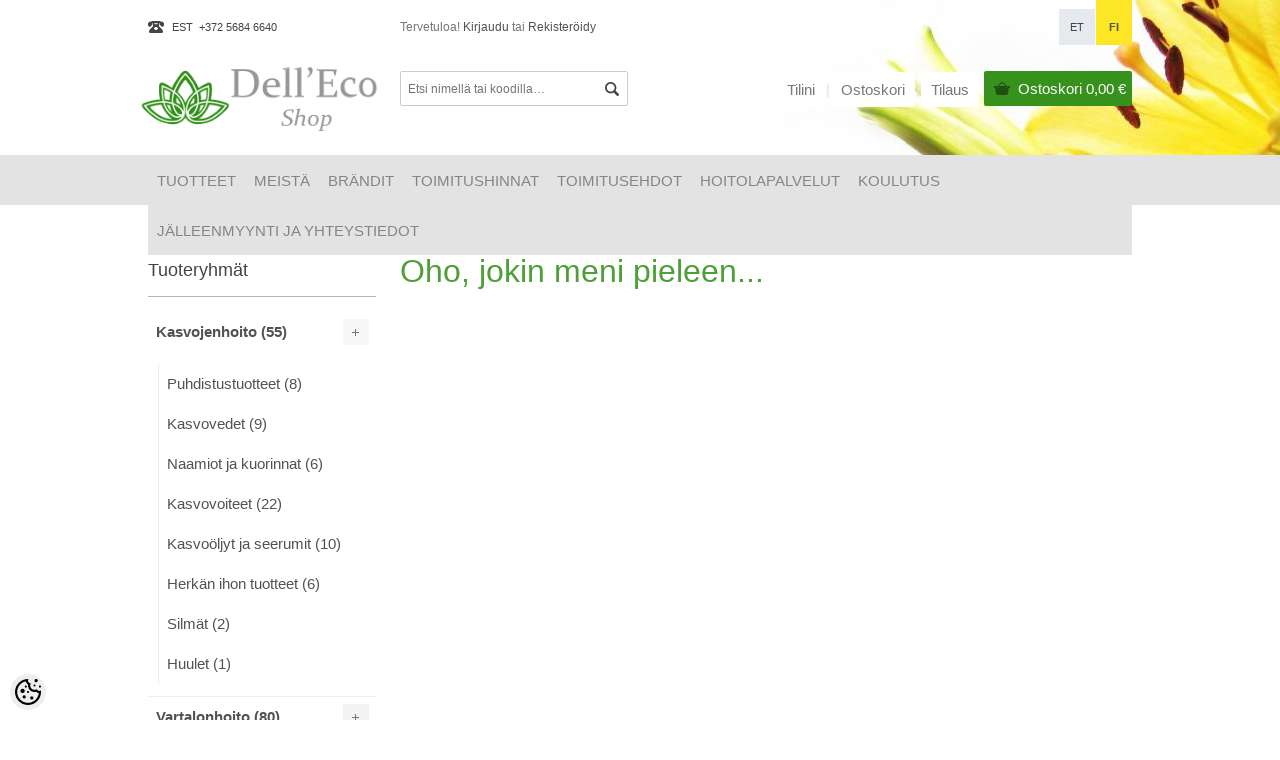

--- FILE ---
content_type: text/html; charset=UTF-8
request_url: https://www.delleco-shop.com/fi/a/datli-ja-vanilje-katekreem-50ml
body_size: 17864
content:
<!DOCTYPE html>
<html dir="ltr" lang="fi">
<head>
	<meta charset="UTF-8" />

<title>Dell´Eco</title>

<meta name="keywords" content="Argital, ökokosmeetika, puhas , keemiavaba, looduslik, sertifitseeritud, " />
<meta name="description" content="Proovi Itaalia parimat looduskosmeetikat või maiusta Itaalia hõrgutisi- kõik need tooted siit samast e-poest!" />
<meta name="author" content="Dell´Eco" />
<meta name="generator" content="ShopRoller.com" />
<meta name="csrf-token" content="O9iE06ptrAK1gx8bysDJNRkbQSQvCx18wMgqhxYN" />

<meta property="og:type" content="website" />
<meta property="og:title" content="Dell´Eco" />
<meta property="og:image" content="https://www.delleco-shop.com/media/dell-eco/general/Logo/Delleco_logo_UPD.png" />
<meta property="og:url" content="https://www.delleco-shop.com/fi/a/datli-ja-vanilje-katekreem-50ml" />
<meta property="og:site_name" content="Dell´Eco" />
<meta property="og:description" content="Proovi Itaalia parimat looduskosmeetikat või maiusta Itaalia hõrgutisi- kõik need tooted siit samast e-poest!" />

<base href="https://www.delleco-shop.com/" />
<meta name="viewport" content="width=device-width, initial-scale=1.0" />


<link type="text/css" rel="stylesheet" href="https://www.delleco-shop.com/skin/breeze/css/all-2922.css" media="screen" />

<script type="text/javascript" src="https://www.delleco-shop.com/skin/breeze/js/all-2922.js"></script>

<!--[if IE 7]> 
<link rel="stylesheet" type="text/css" href="https://www.delleco-shop.com/skin/breeze/css/ie7.css" />
<![endif]-->
<!--[if lt IE 7]>
<link rel="stylesheet" type="text/css" href="https://www.delleco-shop.com/skin/breeze/css/ie6.css" />
<script type="text/javascript" src="https://www.delleco-shop.com/skin/breeze/js/DD_belatedPNG_0.0.8a-min.js"></script>
<script type="text/javascript">
DD_belatedPNG.fix('#logo img');
</script>
<![endif]-->

<style id="tk-theme-configurator-css" type="text/css">
body, .f_info { background:#ffffff;}
body, .f_info { background-image:url(transparent);}
#block_nav_primary, .carousel .c_header, .f_navigation, .box-heading, #sidebar .carousel .c_header  {border-color: #e0e0e0;}
#content, a { color:#525252; }
#content { font-family:Verdana,Geneva,sans-serif; }
#content h1, #content h2, #content h3, #content h4, #content h5, #content h6 { color:#4e9f37; }
#content h1, #content h2, #content h3, #content h4, #content h5, #content h6 { font-family:Verdana,Geneva,sans-serif; }
 .primary ul li a { color:#858585; }
.primary ul li a:hover{ background-color: #979797;}
#block_nav_primary .grid_12, .primary ul li a{ background-color: #e3e3e3;}
#block_nav_primary .grid_12, .primary ul li a{border-color: #e3e3e3;}
 .primary ul li a {font: normal 16px/50px Arial; }
.primary ul li a:hover { color:#ffffff; }
.primary ul li a:hover{ border: 1px solid #979797;}
.box-heading h2 {color:#444444;}
.box-heading h2 {font: normal 18px/18px Arial, Arial, Bitter, Myriad Pro, Verdana, serif;}
.box .box-heading { border-color:#b5b5b5; }
.left_menu ul li a {color:#8a8a8a;}
.left_menu ul li a { background:#ffffff; }
.left_menu ul li a { font: normal 15px/40px Arial, Arial, Segoeui, Arial, Verdana, serif; }
.left_menu ul li a:hover {color:#444 !important;}
.left_menu ul li a:hover { background:#f5f7f9; }
.left_menu ul li a.active {color:#F8FCFD !important;}
.left_menu ul li a.active { background:#7AC5CE; }
.product, .product_li{ background-color:#ffffff; }
.product, .product-list .product_li, .product .name, .product .cart .bay, .product-list .product_li .prev, .product-list .product_li .entry_content  { border-color: #e0e0e0; }
.product:hover { border-color: #4e9f37; }
.product .name a, .product-list .product_li .entry_content .name a{color: #777;}
.product .name a:hover, .product-list .product_li .entry_content .name a:hover{color: #59B7C2;}
.product .name a, .product-list .product_li .entry_content .name a { font-size: 13px; }
.product .cart .bay .add-cart { background-color:#F5F7F9; }
.product .cart .bay .add-cart:hover { background-color:#EFF7FF; }
.product-list .product_li .cart .bay input { color:#fefefe; }
.product-list .product_li .cart .bay input { background-color:#59b7c2; }
.product-list .product_li .cart .bay input:hover  { color:#4e9f37; }
.product-list .product_li .cart .bay input:hover { background-color:#2ab4c4; }
.product .cart .price, .product-list .product_li .cart .price {color: #4e9f37;}
.product .cart .price .price_old, .product-list .product_li .cart .price .price_old, 
						.specials li .price .price-old, .wishlist-info td.price .price_old, table.compare-info tr.prise td 
						.price_old, .product_page .price-block .price .price_old{ color: #777777; }
.product .cart .price, .product-list .product_li .cart .price {font: normal 18px/18px Arial, Bitter, Myriad Pro, Verdana, serif;}
.specials li .price, .product_page 
						.price-block .price, .shopping_box .total-block #total td.price {color: #4e9f37;}
.product_page .price-block .price .price_old {color: #777777;}
.product_page .price-block .price { font: normal 30px/20px Arial, Arial, Bitter, Myriad Pro, Verdana, serif; }
#button-cart { color:#fefefe; }
#button-cart { background-color:#4e9f37; }
#button-cart:hover { color:#ffffff; }
#button-cart:hover { background-color:#4bb52d; }
.shopping_box .total-block .checkout, #checkoutForm .buttons .right .button { color:#fefefe; }
.shopping_box .total-block .checkout, #checkoutForm .buttons .right .button{ background-color:#4e9f37; }
.shopping_box .total-block .checkout:hover, #checkoutForm .buttons .right .button:hover { color:#fefefe; }
.shopping_box .total-block .checkout:hover, #checkoutForm .buttons .right .button:hover { background-color:#4e9f37; }
a.button, input.button, button.button, .box-product > div .cart a.button, .box-product > div .cart input.button, .product-grid > div 
											.cart a.button, .product-grid > div .cart input.button, .product-list > div .cart a.button, 
											.product-list > div .cart input.button, .button.gray { color:#fefefe; }
a.button, input.button, button.button, .box-product > div .cart a.button, .box-product > div .cart input.button, .product-grid > div 
											.cart a.button, .product-grid > div .cart input.button, .product-list > div .cart a.button, 
											.product-list > div .cart input.button, .button.gray { background-color:#4e9f37; }
nav.private ul li a:hover, #cart_nav #cart:hover .cart_li, a.button:hover, input.button:hover, button.button:hover, .box-product > div .cart a.button:hover, .box-product > div .cart input.button:hover, 
											.product-grid > div .cart a.button:hover, .product-grid > div .cart input.button:hover, 
											.product-list > div .cart a.button:hover, .product-list > div .cart input.button:hover { color:#FEFEFE; }
nav.private ul li a:hover, #cart_nav #cart:hover .cart_li, a.button:hover, input.button:hover, button.button:hover, .box-product > div .cart a.button:hover, .box-product > div .cart input.button:hover, 
											.product-grid > div .cart a.button:hover, .product-grid > div .cart input.button:hover, 
											.product-list > div .cart a.button:hover, .product-list > div .cart input.button:hover { background-color:#4e9f37; }
.pagination .links a { color:#777777; }
.pagination .links a { background-color:#FFFFFF; }
.pagination .links a:hover { color:#777777; }
.pagination .links a:hover { background-color:#EFF7FF; }
.pagination .links b { color:#444; }
.pagination .links b { background-color:#f5f7f9; }
nav.private ul li a { color:#777; }
nav.private ul li a { background-color:#fff; }
nav.private ul li a:hover { color:#fefefe; }
nav.private ul li a:hover { background-color:#59b7c2; }
#cart_nav .cart_li { color:#4e9f37; }
#cart_nav .cart_li{ background-color:#4e9f37; }
#cart_nav #cart:hover .cart_li:hover, #cart_nav #cart:hover .cart_li { color:#4e9f37; }
#cart_nav #cart:hover .cart_li:hover, #cart_nav #cart:hover .cart_li { background-color:#4e9f37; }
.checkout-box a{ color:#F4FBFC; }
.checkout-box a{ background-color:#59B7C2; }
.checkout-box a:hover{ color:#F4FBFC; }
.checkout-box a:hover { background-color:#2ab4c4; }
.checkout-box a.checkout{ color:#F4FBFC; }
.checkout-box a.checkout{ background-color:#444444; }
.checkout-box a.checkout:hover{ color:#F4FBFC; }
.checkout-box a.checkout:hover { background-color:#444444; }
footer{ background-color:#FFFFFF; }
footer h3{ color:#444444; }
.f_navigation h3 {border-color: #D4D4D4;}
.f_navigation nav.f_menu ul a {color: #7A7A7A;}
.f_navigation nav.f_menu ul a:hover { color:#7A7A7A; }
ul.f_contact li { color:#444444; }
</style>
<style id="tk-custom-css" type="text/css">
/*LOG IN lehe logi sisse nupp soome keeles */
form.registed .submit input[type="submit"] {
    float: left;
    font: bold 14px/35px Arial,Segoeui-Bold,Arial,Verdana,serif;
    margin: 0;
    width: 148px;
}


.discountpercentage {
    float: right;
    position: absolute;
    right: 55px;
    bottom: 12px;
}

.product-list .product_li{
	position:relative;	
}

.product-list .product_li .discountpercentage {
    float: right;
    position: absolute;
    right: 20px;
    top: 25px;
}


/*Header cart*/
#cart_nav #cart:hover .cart_li:hover, #cart_nav #cart:hover .cart_li {
    background-color: #4E9F37;
    color: #FFF;
}
#cart_nav .cart_li {
    font-family: arial !important;
}
/* Headeri bg (enne menüüd) värvi muutmine */
#top::before {
    height: 157px;
    width: 100%;
  	content: '';
    position: absolute;
  	left: 0px;
 	top: 0px;
    background-image: url('https://my.shoproller.com/media/dell-eco/general/Logo/Delleco_flower.png');
	/* background-position: center; */
	z-index: -1;
}

/* Sidebar */
#sidebar .box-content.filter {
	background: #ffffff;
	padding: 5px 8px;
}
#sidebar .box-content.filter .checkbox {
	display: block;
	margin: 5px 0;
}

/* product */

/*menu */
#block_nav_primary {
    border-top: none; /* orig: 1px solid #E0E0E0; */
    margin: 0px 0px 20px;
    width: 100%;
    height: 50px;
	
}
.tk-language-fi_FI .primary ul li a {
    padding: 0 8px;
}

/* FI menüü font pisemaks 1px et ära mahuks */
.tk-language-fi_FI .primary ul li a {
    font-size: 15px;
}

/* ostukorvi nupu värv */

    #cart_nav .cart_li {
    
}

#cart_nav .cart_li {
    color: #308F16;
	font-weight: bold;
    text-align: center;
	min-width: 110px;
	background-color: #36921C; 
	font: 15px/35px bold;
	color: white;
	background: url(https://my.shoproller.com/media/dell-eco/general/bg-cart.png) no-repeat 10px 50% #36921C;
}


/* OSTUKORVI nupp tootelehel */
.product_page .block-cart .cart .add-cart {
    border-radius: 2px;
    display: block;
    float: right;
    font: bold 13px/35px Arial,Arial,Segoeui-Bold,Arial,Verdana,serif;
    height: 35px;
    position: relative;
    text-align: center;
    text-decoration: none;
    width: 140px;
    z-index: 2;
}

/* otsingu kast */
media="screen"
.container_12 .grid_3 {
    width: 1500px;
}

/* otsingu kasti hover */
input.search-header :hover {
	background-color: #fff;
	}

/* minu konto jne hover värvid */
nav.private 
:hover {
	background-color: #fff;
}

/* minu konto jne seaded */
nav.private {
    float: right;
    font: 12px Arial,Arial,Segoeui,Arial,Verdana,serif;
    margin: 17px 3px 0;
	/* border: 1px solid white; */
}

nav.private ul li a {
    background-color: rgba (255, 255, 255,0,8);

}

input.search-header {
    background-color: #fff; url("../image/bg_search.png") no-repeat scroll 96% 50%;
}
	
/* lehe päise kõrgus */
header#header {
    width: 100%;
    height: 100px;
    margin: 10px 0px 0px; 
}

/* 3 banners top padding */
/* For 3 banner for horizontal */
#content p {
    margin: 0px;
}
	
/* // menüü fonti muudatus // */
#content h1, #content h2, #content h3, #content h4, #content h5, #content h6 {
   } 
	
/* aktiivse keele värv */
.lang ul li.current a 
{
    margin: 0px 0 0 1px;
    padding: 9px 0 0 0;
    background: #FDE626!important;
    color: #555;
    text-decoration: none;
    font: bold 11px/36px Arial, Arial, Segoeui-Bold, Arial, Verdana, serif;
    float: left;
}

/* Addition */


.primary ul li a{
padding: 0px 30px;	
}

.grid12 > nav > ul {
	margin: 0px auto;
}

/* Widescreen menu */
#block_nav_primary {
	background-color: #e3e3e3;
}

/* Bännerite kastid */
#content p > img {
	border: 1px solid #e0e0e0;
}

/* slider-box: relative; tuleb inspectist ära keelata, et tuleks mutter tagasi */
/*
.slider-box {
    position: relative;
    margin-left: -47%;
    width: 1900px;
    height: 450px;
}
#myController {
    margin: -40px 47% 0 0;
    position: absolute;
    right: 0;
}
*/
	


/*  Slider  */
/*
.caroufredsel_wrapper, #slider, .slide,
.caroufredsel_wrapper > #slider
.caroufredsel_wrapper > #slider > .slide {
	height: 430px !important;
	padding-bottom: -200px;
}

#slider .slide {
    float: left;
    position: relative;
	height: 920px !important;
}

#slider .slide img {
	height: 48%;
}
@media screen and (max-width:768px) {
.slider-box {
    position: relative;
    margin-left: 0;
    width: 100%;
    max-width: 1024px;
    height: auto !important;
}
	#slider{height:auto !important;}
	#slider .slide img {
    height: auto;
}
	#slider .slide {
	height: auto;
}
	.caroufredsel_wrapper, #slider, .slide, .caroufredsel_wrapper > #slider .caroufredsel_wrapper > #slider > .slide {
    height: 180px !important;
	}
}
*/

.slider-box {
    position: relative;
    margin-left: -47%;
    width: 1900px;
    height: 450px;
}
#slider .slide img {
	width:100%;
	height:auto;
}
#myController {
    margin: -40px 47% 0 0;
    position: absolute;
    right: 0;
}

#slider{
	min-height:300px;
}

#slider .slide{
	min-height:300px;
}

.slidprev, .slidnext {
    top: 0px !important;
    margin: 0 !important;
}


/*Avalehe 3 väikest bännerit*/
.frontpage_banner_2 {
    margin-bottom: 30px;
}
/* TOOOTELEHE vasaku menüü teksti kaugus äärest */
.left_menu ul li a {
    background: #fff none repeat scroll 0 0;
    padding-left: 12px;
}

 /* .left_menu ul li a :hover {
    background: #0079ff none repeat scroll 0 0;
    /* Margin: 0 -6px; 
	padding: 0 6px;
} */

/* Sisuteksti suurus */
p, b, li, strong {
    font-size: 15px;
    line-height: 20px;
	text-align: justify;
	-text--justify: auto|inter-word|inter-ideograph|inter-cluster|distribute|kashida;
}

.product {
    border-radius: 8px;
    moz-border-radius: 2px;
    khtml-border-radius: 2px; 
}

.product .bay{
	border-radius: 8px;
	overflow: hidden;
	z-index: 0;
}

.product .prev {
    background: #ffffff !important;
}

.primary ul li.tk-cms-page-edasimuujad, .primary ul li.tk-cms-page-tarnetingimused {
	display:none;
}

/*left sidebar categories*/

#custom_accordion {
	    list-style: none;
    margin: 0;
    padding: 0;
	    background-color: #FFF;
}
#custom_accordion > li:first-child, .list-item > li:first-child {
    border-top: 0;
}
#custom_accordion li a, .list-item li a {
    padding: 10px 8px;
    display: block;
}
#custom_accordion li.level_0 > a {
    font-weight: bold;
}
#custom_accordion li a {
    font-weight: normal;
    text-decoration: none;
    background-color: #FFF;
	    text-align: initial;
}
#custom_accordion li ul {
    margin-left: 10px;
    border-left: 1px solid #EEEEEE;
    margin-bottom: 12px;
    margin-top: 12px;
}
#custom_accordion > li, .list-item > li {
    border-top: 1px solid #eee;
    display: block;
    position: relative;
	    text-align: initial;
}
#custom_accordion > li > a.active{
    background-color: #36921C;
    color: #FFF;
}
#custom_accordion > li > ul > li > a.active {
    background-color: rgba(245, 247, 249, 0.53);
    font-weight: bold;
    border-left: 3px solid #989898;
    margin-left: -2px;
}
#custom_accordion > li > a:hover,
#custom_accordion > li > ul > li > a:hover{
	text-decoration:underline;
}
#custom_accordion .down {
    border: 7px solid #FFFFFF;
    top: 0px;
    right: 0px;
    position: absolute;
    cursor: pointer;
    width: 16px;
    height: 16px;
    padding: 5px;
    background: transparent url(https://my.shoproller.com/media/dell-eco/general/plus.png) 4px 6px no-repeat;
    opacity: 1;
    -moz-opacity: 1;
    filter: alpha(opacity=100);
    background-color: rgba(238, 238, 238, 0.47);
}
#custom_accordion > li a.active + .down {
    background-position: 5px -11px;
    background-color: #FFF;
    border: 7px solid rgb(54, 146, 28);
}
#custom_accordion .down:hover{
	opacity:0.7;
}

.frontpage_banner_2 p a img{
    border: 1px solid #e0e0e0;
	border-radius: 8px;
}

.frontpage_banner_2 p a:hover img{
    border: 1px solid #fff;	
}

.frontpage_banner_1 p a img{
    border: 1px solid #e0e0e0;
	border-radius: 8px;
}

.frontpage_banner_1 p a:hover img{
    border: 1px solid #fff;	
}





@media screen and (max-width:1024px) {
	.slider-box {
    position: relative;
    margin-left: -0%;
    width: 100%;
	max-width:1024px;
    height: auto;
}
}

.f_navigation {
    min-height: 195px;
    padding: 30px 0;
    border-top: 1px solid #e0e0e0;
    border-bottom: 1px solid #e0e0e0;
    background: none; 
}

.bottom_block {
    background: none;
}

/* FOOTERIS logode paigutus */
.f_info p {
    margin-top: 15px;
}

#tellimiskeskus-badge a {
	height: 33px;
	line-height: 10px;
    background: url(../media/dell-eco/general/Logo/Powered-by-ShopRoller_must_AI.png) 0 0 no-repeat;
}

.primary ul li a {
    padding: 0px 15px;
}

#content a{
	text-decoration:none;
}

</style>

<script type="text/javascript">
if(!Roller) var Roller = {};
Roller.config = new Array();
Roller.config['base_url'] = 'https://www.delleco-shop.com/fi/';
Roller.config['base_path'] = '/';
Roller.config['cart/addtocart/after_action'] = '1';
Roller.config['skin_url'] = 'https://www.delleco-shop.com/skin/breeze/';
Roller.config['translate-fill_required_fields'] = 'Täytä kaikki pakolliset kentät';
Roller.t = {"form_error_fill_required_fields":"T\u00e4yt\u00e4 kaikki pakolliset kent\u00e4t","cart_error_no_items_selected":"Valitse tuotteet!"}
/*
 * DC jQuery Vertical Accordion Menu - jQuery vertical accordion menu plugin
 * Copyright (c) 2011 Design Chemical
 *
 * Dual licensed under the MIT and GPL licenses:
 * 	https://www.opensource.org/licenses/mit-license.php
 * 	https://www.gnu.org/licenses/gpl.html
 *
 */

(function($){

	$.fn.customAccordion = function(options) {

		//set default options 
		var defaults = {
			classParent	 : 'custom-parent',
			classActive	 : 'active',
			classArrow	 : 'dcjq-icon',
			classCount	 : 'dcjq-count',
			classExpand	 : 'dcjq-current-parent',
			classDisable : '',
			eventType	 : 'click',
			hoverDelay	 : 300,
			menuClose     : true,
			autoClose    : true,
			autoExpand	 : false,
			speed        : 'slow',
			saveState	 : true,
			disableLink	 : true,
			showCount : false,
			cookie	: 'dcjq-accordion'
		};

		//call in the default otions
		var options = $.extend(defaults, options);

		this.each(function(options){

			var obj = this;
			$objLinks = $('li > span',obj);
			$objSub = $('li > ul',obj);
			if(defaults.classDisable){
				$objLinks = $('li:not(.'+defaults.classDisable+') > a',obj);
				$objSub = $('li:not(.'+defaults.classDisable+') > ul',obj);
			}
			
			classActive = defaults.classActive;
			
			setUpAccordion();
			if(defaults.saveState == true){
				checkCookie(defaults.cookie, obj, classActive);
			}
			if(defaults.autoExpand == true){
				$('li.'+defaults.classExpand+' > a').addClass(classActive);
			}
			resetAccordion();

			if(defaults.eventType == 'hover'){

				var config = {
					sensitivity: 2, // number = sensitivity threshold (must be 1 or higher)
					interval: defaults.hoverDelay, // number = milliseconds for onMouseOver polling interval
					over: linkOver, // function = onMouseOver callback (REQUIRED)
					timeout: defaults.hoverDelay, // number = milliseconds delay before onMouseOut
					out: linkOut // function = onMouseOut callback (REQUIRED)
				};

				$objLinks.hoverIntent(config);
				var configMenu = {
					sensitivity: 2, // number = sensitivity threshold (must be 1 or higher)
					interval: 1000, // number = milliseconds for onMouseOver polling interval
					over: menuOver, // function = onMouseOver callback (REQUIRED)
					timeout: 1000, // number = milliseconds delay before onMouseOut
					out: menuOut // function = onMouseOut callback (REQUIRED)
				};

				$(obj).hoverIntent(configMenu);

				// Disable parent links
				if(defaults.disableLink == true){

					$objLinks.click(function(e){
						if($(this).siblings('ul').length >0){
							e.preventDefault();
						}
					});
				}

			} else {
			
				$objLinks.click(function(e){

					$activeLi = $(this).parent('li');
					$parentsLi = $activeLi.parents('li');
					$parentsUl = $activeLi.parents('ul');

					// Prevent browsing to link if has child links
					if(defaults.disableLink == true){
						if($(this).siblings('ul').length >0){
							e.preventDefault();
						}
					}

					// Auto close sibling menus
					if(defaults.autoClose == true){
						autoCloseAccordion($parentsLi, $parentsUl);
					}

					if ($('> ul',$activeLi).is(':visible')){
						$('ul',$activeLi).slideUp(defaults.speed);
						$('a',$activeLi).removeClass(classActive);
					} else {
						$(this).siblings('ul').slideToggle(defaults.speed);
						$('> a',$activeLi).addClass(classActive);
					}
					
					// Write cookie if save state is on
					if(defaults.saveState == true){
						createCookie(defaults.cookie, obj, classActive);
					}
				});
			}

			// Set up accordion
			function setUpAccordion(){

				$arrow = '<span class="'+defaults.classArrow+'"></span>';
				var classParentLi = defaults.classParent+'-li';
				$objSub.show();
				$('li',obj).each(function(){
					if($('> ul',this).length > 0){
						$(this).addClass(classParentLi);
						$('> a',this).addClass(defaults.classParent).append($arrow);
					}
				});
				$objSub.hide();
				if(defaults.classDisable){
					$('li.'+defaults.classDisable+' > ul').show();
				}
				if(defaults.showCount == true){
					$('li.'+classParentLi,obj).each(function(){
						if(defaults.disableLink == true){
							var getCount = parseInt($('ul a:not(.'+defaults.classParent+')',this).length);
						} else {
							var getCount = parseInt($('ul a',this).length);
						}
						$('> a',this).append(' <span class="'+defaults.classCount+'">('+getCount+')</span>');
					});
				}
			}
			
			function linkOver(){

			$activeLi = $(this).parent('li');
			$parentsLi = $activeLi.parents('li');
			$parentsUl = $activeLi.parents('ul');

			// Auto close sibling menus
			if(defaults.autoClose == true){
				autoCloseAccordion($parentsLi, $parentsUl);

			}

			if ($('> ul',$activeLi).is(':visible')){
				$('ul',$activeLi).slideUp(defaults.speed);
				$('a',$activeLi).removeClass(classActive);
			} else {
				$(this).siblings('ul').slideToggle(defaults.speed);
				$('> a',$activeLi).addClass(classActive);
			}

			// Write cookie if save state is on
			if(defaults.saveState == true){
				createCookie(defaults.cookie, obj, classActive);
			}
		}

		function linkOut(){
		}

		function menuOver(){
		}

		function menuOut(){

			if(defaults.menuClose == true){
				$objSub.slideUp(defaults.speed);
				// Reset active links
				$('a',obj).removeClass(classActive);
				createCookie(defaults.cookie, obj, classActive);
			}
		}

		// Auto-Close Open Menu Items
		function autoCloseAccordion($parentsLi, $parentsUl){
			$('ul',obj).not($parentsUl).slideUp(defaults.speed);
			// Reset active links
			$('a',obj).removeClass(classActive);
			$('> a',$parentsLi).addClass(classActive);
		}
		// Reset accordion using active links
		function resetAccordion(){
			$objSub.hide();
			var $parentsLi = $('a.'+classActive,obj).parents('li');
			$('> a',$parentsLi).addClass(classActive);
			$allActiveLi = $('a.'+classActive,obj);
			$($allActiveLi).siblings('ul').show();
		}
		});

		// Retrieve cookie value and set active items
		function checkCookie(cookieId, obj, classActive){
			var cookieVal = $.cookie(cookieId);
			if(cookieVal != null){
				// create array from cookie string
				var activeArray = cookieVal.split(',');
				$.each(activeArray, function(index,value){
					var $cookieLi = $('li:eq('+value+')',obj);
					$('> a',$cookieLi).addClass(classActive);
					var $parentsLi = $cookieLi.parents('li');
					$('> a',$parentsLi).addClass(classActive);
				});
			}
		}

		// Write cookie
		function createCookie(cookieId, obj, classActive){
			var activeIndex = [];
			// Create array of active items index value
			$('li a.'+classActive,obj).each(function(i){
				var $arrayItem = $(this).parent('li');
				var itemIndex = $('li',obj).index($arrayItem);
					activeIndex.push(itemIndex);
				});
			// Store in cookie
			$.cookie(cookieId, activeIndex, { path: '/' });
		}
	};
})(jQuery);;


</script>


<meta name="facebook-domain-verification" content="ol0k6abhhaxxlyen6t9ys6m56vqpgr" />

            <!-- Global Site Tag (gtag.js) - Google Analytics -->
        <script type="text/javascript">
            window.dataLayer = window.dataLayer || [];
            function gtag(){dataLayer.push(arguments);}
            gtag('consent', 'default', {
                'ad_user_data': 'denied',
                'ad_personalization': 'denied',
                'ad_storage': 'denied',
                'analytics_storage': 'denied',
                'wait_for_update': 500,
              });
            gtag('js', new Date());

            gtag('config', 'UA-112492923-1' );
        </script>
        <script type="text/javascript" async src="https://www.googletagmanager.com/gtag/js?id=UA-112492923-1"></script>
        <script>
        /*
         *   Called when consent changes. Assumes that consent object contains keys which
         *   directly correspond to Google consent types.
         */
        const googleUserConsentListener = function() {
            let consent = this.options;
            gtag('consent', 'update', {
                'ad_user_data': consent.marketing,
                'ad_personalization': consent.marketing,
                'ad_storage': consent.marketing,
                'analytics_storage': consent.analytics
            });
        };

        $('document').ready(function(){
            Roller.Events.on('onUserConsent', googleUserConsentListener);
        });
    </script>
    <!-- Global Site Tag (gtag.js) - Google Analytics Events -->
    
    <!-- Global Site Tag (gtag.js) - Google Analytics Event listeners -->
	    <!-- Facebook Pixel Code -->
        <script type="text/javascript">
        !function(f,b,e,v,n,t,s)
        {if(f.fbq)return;n=f.fbq=function(){n.callMethod?
            n.callMethod.apply(n,arguments):n.queue.push(arguments)};
            if(!f._fbq)f._fbq=n;n.push=n;n.loaded=!0;n.version='2.0';
            n.queue=[];t=b.createElement(e);t.async=!0;
            t.src=v;s=b.getElementsByTagName(e)[0];
            s.parentNode.insertBefore(t,s)}(window, document,'script',
            'https://connect.facebook.net/en_US/fbevents.js');
        fbq('consent', 'revoke');
        fbq('init', '1144845259697857');
        fbq('track', 'PageView');
    </script>
    <noscript>
        <img height="1" width="1" style="display:none"
                   src="https://www.facebook.com/tr?id=1144845259697857&ev=PageView&noscript=1"/>
    </noscript>
    
    <script>
        /*
		 *   Called when consent changes. Assumes that consent object contains keys which
		 *   directly correspond to Google consent types.
		 */
        const fbConsentListener = function() {
            let consent = this.options;
            if (consent.analytics == 'granted')
            {

                fbq('consent', 'grant');
            }
        };

        $('document').ready(function(){
            Roller.Events.on('onUserConsent', fbConsentListener);
        });
    </script>

    
    <!--  Facebook Pixel event listeners  -->
	        <script type="text/javascript">
            $(function(){
                                Roller.Events.on('roller:add-to-cart', 
				function() {
									
					if (this.options.length == 0) {
						return true;
					}
					
					if (!$.isArray(this.options)) {
						//wrap event options to array
						this.options = [this.options];
					}
					
					var data = {
						content_type : 'product',
						currency : 'EUR',
						value : 0,
						contents : []
					};
					
					//event value counter
					event_value = 0;
					
					$.each(this.options, function() {
						event_value = event_value + (this.product_price_value * this.qty); 
						data.contents.push({
							id : this.product_sku,
							item_price : this.product_price_value,
							quantity : this.qty,
						})	
					});
					
					//push event value
					data.value = event_value;
					
					fbq('track', 'AddToCart', data);
				}
				
			);
                            });
        </script>
	    <!-- End Facebook Pixel Code -->


</head>
<body class="browser-chrome browser-chrome-131.0.0.0 tk-language-fi_FI page-template-page-2columns_left content-template-shared-article-view-content_not_found tk-product-page">

<div id="fb-root"></div>
<script type="text/plain" data-category="analytics" async defer crossorigin="anonymous" src="https://connect.facebook.net/fi_FI/sdk.js#xfbml=1&version=v11.0&appId=386731248061277&autoLogAppEvents=1"></script>



<div id="container" class="container_12">
	<div id="top">

				<div class="grid_3 phone-box">
			<div class="phone_top">
				<span>
		
					
				
		
			<p class="small">EST  +372 5684 6640 </p>
		
				
	
		
</span>
			</div>
		</div>

				<div class="grid_6">
			<div class="welcome">

	Tervetuloa!
		
		<a href="https://www.delleco-shop.com/fi/login">Kirjaudu</a>
		tai		<a href="https://www.delleco-shop.com/fi/account/register">Rekisteröidy</a>

		
</div>		</div>

				<div class="grid_3">


						<div class="lang">
	<form action="#" method="post">
	<div id="language">
		<ul>
		
			<li class=""><a href="https://www.delleco-shop.com/et">et</a></li>

		
			<li class="current"><a href="https://www.delleco-shop.com/fi">fi</a></li>

				</ul>
	</div>
	</form>
</div>

		</div>
	</div>
    <div class="clear"></div>

	<header id="header" role="banner">

				<div class="grid_3">
			<hgroup>
	<h1 id="site_logo">
		<a href="https://www.delleco-shop.com/fi/home">
							<img src="https://www.delleco-shop.com/media/dell-eco/general/Logo/Delleco_logo_UPD.png" alt="Dell´Eco" />
					</a>
	</h1>
</hgroup>        </div>
        
				<div class="grid_3" id="search">
			<form id="searchForm" action="https://www.delleco-shop.com/fi/search" method="get">

<input type="hidden" name="page" value="1" />

<input type="text" name="q" value="" placeholder="Etsi nimellä tai koodilla…" class="search-header" />

</form>
		</div>

		<div class="grid_6">

										
<div id="cart_nav">
	<div id="cart" class="">
		<a href="https://www.delleco-shop.com/fi/cart" class="cart_li">
			Ostoskori			<span id="cart-total">
				<span class="count"><span id="cart_total_qty"></span> tuote(tta) -</span>
				<span id="cart_total_sum">0,00</span> &euro;
			</span>
		</a>
		<div class="cart_cont"></div>
	</div>
</div>
			
			<nav class="private">
				<ul>
					<li><a href="https://www.delleco-shop.com/fi/account">Tilini</a></li>
					<li><a href="https://www.delleco-shop.com/fi/cart">Ostoskori</a></li>
					<li><a href="https://www.delleco-shop.com/fi/checkout">Tilaus</a></li>
				</ul>
			</nav>

		</div>
	</header>
</div>
<div class="clear"></div>

<div id="block_nav_primary">
	<div class="container_12">
		<div class="grid_12">

						<nav class="primary">
	<a class="menu-select" href="#">Kataloog</a>
	<ul>

				
						<li style="z-index:1099;">
			<a href="https://www.delleco-shop.com/fi/category">Tuotteet</a>
															
<ul class="sub">

					
	<li class="tk-category-18 tk-category-kasvojenhoito">
		<a href="https://www.delleco-shop.com/fi/c/kasvojenhoito">Kasvojenhoito</a>
			</li>

					
	<li class="tk-category-6 tk-category-vartalonhoito">
		<a href="https://www.delleco-shop.com/fi/c/vartalonhoito">Vartalonhoito</a>
			</li>

					
	<li class="tk-category-17 tk-category-hiustenhoito">
		<a href="https://www.delleco-shop.com/fi/c/hiustenhoito">Hiustenhoito</a>
			</li>

					
	<li class="tk-category-7 tk-category-suuhygienia">
		<a href="https://www.delleco-shop.com/fi/c/suuhygienia">Suuhygienia</a>
			</li>

					
	<li class="tk-category-9 tk-category-vauvatuotteet">
		<a href="https://www.delleco-shop.com/fi/c/vauvatuotteet">Vauvatuotteet</a>
			</li>

					
	<li class="tk-category-85 tk-category-matkapakkaukset">
		<a href="https://www.delleco-shop.com/fi/c/matkapakkaukset">Matkapakkaukset</a>
			</li>

					
	<li class="tk-category-31 tk-category-tuoksut">
		<a href="https://www.delleco-shop.com/fi/c/tuoksut">Tuoksut</a>
			</li>

					
	<li class="tk-category-16 tk-category-hyvan-olon-tuotteet">
		<a href="https://www.delleco-shop.com/fi/c/hyvan-olon-tuotteet">Hyvän olon tuotteet</a>
			</li>

					
	<li class="tk-category-67 tk-category-varikosmetiikka">
		<a href="https://www.delleco-shop.com/fi/c/varikosmetiikka">Värikosmetiikka</a>
			</li>

					
	<li class="tk-category-38 tk-category-herkut">
		<a href="https://www.delleco-shop.com/fi/c/herkut">Herkut</a>
			</li>

					
	<li class="tk-category-72 tk-category-kirjallisuus">
		<a href="https://www.delleco-shop.com/fi/c/kirjallisuus">Kirjallisuus</a>
			</li>

					
	<li class="tk-category-10 tk-category-lemmikkituotteet">
		<a href="https://www.delleco-shop.com/fi/c/lemmikkituotteet">Lemmikkituotteet</a>
			</li>

					
	<li class="tk-category-11 tk-category-kodin-puhdistusaineet-ja-anti-virus-tuotteet">
		<a href="https://www.delleco-shop.com/fi/c/kodin-puhdistusaineet-ja-anti-virus-tuotteet">Kodin puhdistusaineet ja anti-virus tuotteet</a>
			</li>

	
</ul>
		</li>
		
				
						<li class="tk-cms-page-1 tk-cms-page-meista">
			<a href="https://www.delleco-shop.com/fi/p/meista">Meistä</a>
			
		</li>
				<li class="tk-cms-page-13 tk-cms-page-tuotesarjat">
			<a href="https://www.delleco-shop.com/fi/p/tuotesarjat">Brändit</a>
			
		</li>
				<li class="tk-cms-page-15 tk-cms-page-toimitushinnat">
			<a href="https://www.delleco-shop.com/fi/p/toimitushinnat">Toimitushinnat</a>
			
		</li>
				<li class="tk-cms-page-17 tk-cms-page-toimitusehdot">
			<a href="https://www.delleco-shop.com/fi/p/toimitusehdot">Toimitusehdot</a>
			
		</li>
				<li class="tk-cms-page-2 tk-cms-page-hoitolapalvelut">
			<a href="https://www.delleco-shop.com/fi/p/hoitolapalvelut">HOITOLAPALVELUT</a>
			
		</li>
				<li class="tk-cms-page-20 tk-cms-page-koulutus">
			<a href="https://www.delleco-shop.com/fi/p/koulutus">Koulutus</a>
			
<ul class="sub">
		<li class="tk-cms-page-21 tk-cms-page-kasvohoitokoulutukset">
		<a href="https://www.delleco-shop.com/fi/p/kasvohoitokoulutukset">Kasvohoitokoulutukset</a>
		
	</li>
		<li class="tk-cms-page-22 tk-cms-page-argital-tarina">
		<a href="https://www.delleco-shop.com/fi/p/argital-tarina">Argital - tarina</a>
		
	</li>
	</ul>
		</li>
				<li class="tk-cms-page-3 tk-cms-page-jalleenmyynti-ja-yhteystiedot">
			<a href="https://www.delleco-shop.com/fi/p/jalleenmyynti-ja-yhteystiedot">Jälleenmyynti ja yhteystiedot</a>
			
		</li>
		
	</ul>
</nav>

		</div>
	</div>
</div>

<div class="container_12">

		
	<section id="main">
		<div id="content" class="grid_9">      

						<div id="notification"></div>
			
						
						
	<h1>Oho, jokin meni pieleen...</h1>
	<div class="box-container">
		<div class="cms-page">
					</div>
	</div>

						
		</div>
		<div id="sidebar" class="grid_3">
			
			
						<div class="box category">
	<div class="box-heading"><span>Tuoteryhmät</span></div>
	<div class="box-content box-category">
		<ul id="custom_accordion">

						
		
		
		<li class="level_0 tk-category-18">
			<a class="cuuchild " href="https://www.delleco-shop.com/fi/c/kasvojenhoito">Kasvojenhoito (55)</a> <span class="down"></span>
			<ul>
												
		
		
		<li class="level_1 tk-category-32">
			<a class="nochild " href="https://www.delleco-shop.com/fi/c/puhdistustuotteet">Puhdistustuotteet (8)</a>
		</li>

			
		
		<li class="level_1 tk-category-33">
			<a class="nochild " href="https://www.delleco-shop.com/fi/c/kasvovedet">Kasvovedet (9)</a>
		</li>

			
		
		<li class="level_1 tk-category-35">
			<a class="nochild " href="https://www.delleco-shop.com/fi/c/naamiot-ja-kuorinnat">Naamiot ja kuorinnat (6)</a>
		</li>

			
		
		<li class="level_1 tk-category-62">
			<a class="nochild " href="https://www.delleco-shop.com/fi/c/kasvovoiteet">Kasvovoiteet (22)</a>
		</li>

			
		
		<li class="level_1 tk-category-41">
			<a class="nochild " href="https://www.delleco-shop.com/fi/c/kasvooljyt-ja-seerumit">Kasvoöljyt ja seerumit (10)</a>
		</li>

			
		
		<li class="level_1 tk-category-44">
			<a class="nochild " href="https://www.delleco-shop.com/fi/c/herkan-ihon-tuotteet">Herkän ihon tuotteet (6)</a>
		</li>

			
		
		<li class="level_1 tk-category-42">
			<a class="nochild " href="https://www.delleco-shop.com/fi/c/silmat">Silmät (2)</a>
		</li>

			
		
		<li class="level_1 tk-category-43">
			<a class="nochild " href="https://www.delleco-shop.com/fi/c/huulet">Huulet (1)</a>
		</li>

				</ul>
		</li>

				
		
		<li class="level_0 tk-category-6">
			<a class="cuuchild " href="https://www.delleco-shop.com/fi/c/vartalonhoito">Vartalonhoito (80)</a> <span class="down"></span>
			<ul>
												
		
		
		<li class="level_1 tk-category-36">
			<a class="nochild " href="https://www.delleco-shop.com/fi/c/vartaloemulsiot-ja-voiteet">Vartaloemulsiot ja -voiteet (20)</a>
		</li>

			
		
		<li class="level_1 tk-category-46">
			<a class="cuuchild " href="https://www.delleco-shop.com/fi/c/vartalooljyt-ja-suihkeet">Vartaloöljyt ja -suihkeet (34)</a> <span class="down"></span>
			<ul>
												
		
		
		<li class="level_2 tk-category-65">
			<a class="nochild " href="https://www.delleco-shop.com/fi/c/demeter-ihonhoitotuotteet">Demeter ihonhoitotuotteet (2)</a>
		</li>

				</ul>
		</li>

				
		
		<li class="level_1 tk-category-34">
			<a class="nochild " href="https://www.delleco-shop.com/fi/c/naamiot-ja-kuorinnat-1">Naamiot ja kuorinnat (5)</a>
		</li>

			
		
		<li class="level_1 tk-category-45">
			<a class="nochild " href="https://www.delleco-shop.com/fi/c/kylpytuotteet-ja-tarvikkeet">Kylpytuotteet ja -tarvikkeet (16)</a>
		</li>

			
		
		<li class="level_1 tk-category-47">
			<a class="nochild " href="https://www.delleco-shop.com/fi/c/kadet-ja-jalat">Kädet ja jalat (12)</a>
		</li>

			
		
		<li class="level_1 tk-category-48">
			<a class="nochild " href="https://www.delleco-shop.com/fi/c/herkan-ihon-tuotteet-1">Herkän ihon tuotteet (2)</a>
		</li>

				</ul>
		</li>

				
		
		<li class="level_0 tk-category-17">
			<a class="cuuchild " href="https://www.delleco-shop.com/fi/c/hiustenhoito">Hiustenhoito (17)</a> <span class="down"></span>
			<ul>
												
		
		
		<li class="level_1 tk-category-49">
			<a class="nochild " href="https://www.delleco-shop.com/fi/c/shampoot">Shampoot (12)</a>
		</li>

			
		
		<li class="level_1 tk-category-50">
			<a class="nochild " href="https://www.delleco-shop.com/fi/c/hiustenhoitoaineet">Hiustenhoitoaineet (3)</a>
		</li>

				</ul>
		</li>

				
		
		<li class="level_0 tk-category-7">
			<a class="cuuchild " href="https://www.delleco-shop.com/fi/c/suuhygienia">Suuhygienia (12)</a> <span class="down"></span>
			<ul>
												
		
		
		<li class="level_1 tk-category-52">
			<a class="nochild " href="https://www.delleco-shop.com/fi/c/hammastahnat">Hammastahnat (10)</a>
		</li>

			
		
		<li class="level_1 tk-category-53">
			<a class="nochild " href="https://www.delleco-shop.com/fi/c/suuvedet">Suuvedet (2)</a>
		</li>

			
		
		<li class="level_1 tk-category-54">
			<a class="nochild " href="https://www.delleco-shop.com/fi/c/hammasharjat">Hammasharjat (0)</a>
		</li>

				</ul>
		</li>

				
		
		<li class="level_0 tk-category-9">
			<a class="nochild " href="https://www.delleco-shop.com/fi/c/vauvatuotteet">Vauvatuotteet (6)</a>
		</li>

			
		
		<li class="level_0 tk-category-85">
			<a class="nochild " href="https://www.delleco-shop.com/fi/c/matkapakkaukset">Matkapakkaukset (0)</a>
		</li>

			
		
		<li class="level_0 tk-category-31">
			<a class="cuuchild " href="https://www.delleco-shop.com/fi/c/tuoksut">Tuoksut (32)</a> <span class="down"></span>
			<ul>
												
		
		
		<li class="level_1 tk-category-56">
			<a class="nochild " href="https://www.delleco-shop.com/fi/c/parfyymit">Parfyymit  (1)</a>
		</li>

			
		
		<li class="level_1 tk-category-57">
			<a class="nochild " href="https://www.delleco-shop.com/fi/c/tuoksukynttilat">Tuoksukynttilät (0)</a>
		</li>

			
		
		<li class="level_1 tk-category-58">
			<a class="nochild " href="https://www.delleco-shop.com/fi/c/eteeriset-oljyt">Eteeriset öljyt (30)</a>
		</li>

			
		
		<li class="level_1 tk-category-63">
			<a class="nochild " href="https://www.delleco-shop.com/fi/c/gold-essential-eteeriset-oljyt">Gold Essential eteeriset öljyt (31)</a>
		</li>

				</ul>
		</li>

				
		
		<li class="level_0 tk-category-16">
			<a class="nochild " href="https://www.delleco-shop.com/fi/c/hyvan-olon-tuotteet">Hyvän olon tuotteet (7)</a>
		</li>

			
		
		<li class="level_0 tk-category-67">
			<a class="cuuchild " href="https://www.delleco-shop.com/fi/c/varikosmetiikka">Värikosmetiikka (0)</a> <span class="down"></span>
			<ul>
												
		
		
		<li class="level_1 tk-category-68">
			<a class="nochild " href="https://www.delleco-shop.com/fi/c/luomivarit-ja-meikkikynat">Luomivärit ja meikkikynät (0)</a>
		</li>

			
		
		<li class="level_1 tk-category-69">
			<a class="nochild " href="https://www.delleco-shop.com/fi/c/puuterit-ja-poskipunat">Puuterit ja poskipunat (0)</a>
		</li>

			
		
		<li class="level_1 tk-category-71">
			<a class="nochild " href="https://www.delleco-shop.com/fi/c/huulikiilteet-ja-huultenrajauskynat">Huulikiilteet ja huultenrajauskynät (0)</a>
		</li>

				</ul>
		</li>

				
		
		<li class="level_0 tk-category-38">
			<a class="cuuchild " href="https://www.delleco-shop.com/fi/c/herkut">Herkut (0)</a> <span class="down"></span>
			<ul>
												
		
		
		<li class="level_1 tk-category-79">
			<a class="nochild " href="https://www.delleco-shop.com/fi/c/pahkinalevitteet">Pähkinälevitteet (0)</a>
		</li>

			
		
		<li class="level_1 tk-category-80">
			<a class="nochild " href="https://www.delleco-shop.com/fi/c/suklaajuomat">Suklaajuomat (0)</a>
		</li>

				</ul>
		</li>

				
		
		<li class="level_0 tk-category-72">
			<a class="nochild " href="https://www.delleco-shop.com/fi/c/kirjallisuus">Kirjallisuus (0)</a>
		</li>

			
		
		<li class="level_0 tk-category-10">
			<a class="nochild " href="https://www.delleco-shop.com/fi/c/lemmikkituotteet">Lemmikkituotteet (5)</a>
		</li>

			
		
		<li class="level_0 tk-category-11">
			<a class="cuuchild " href="https://www.delleco-shop.com/fi/c/kodin-puhdistusaineet-ja-anti-virus-tuotteet">Kodin puhdistusaineet ja anti-virus tuotteet (9)</a> <span class="down"></span>
			<ul>
												
		
		
		<li class="level_1 tk-category-84">
			<a class="nochild " href="https://www.delleco-shop.com/fi/c/anti-virus-tuotteet">Anti-virus tuotteet (0)</a>
		</li>

				</ul>
		</li>

		
		</ul>
	</div>
</div>

<script type="text/javascript">
$(document).ready(function() {
	$('#custom_accordion').customAccordion({
		classExpand : 'cid18',
		menuClose: false,
		autoClose: true,
		saveState: false,
		disableLink: false,		
		autoExpand: true
	});
});
</script>
		
				
		<div class="box">
			<div class="box-heading">
				<h2>Tavaramerkit</h2>
			</div>
			<div class="box-content">
				<menu class="left_menu">
					<ul>
					
						<li><a href="https://www.delleco-shop.com/fi/b/argital" >Argital</a></li>

					
						<li><a href="https://www.delleco-shop.com/fi/brand?id=20" >Bio Happy</a></li>

					
						<li><a href="https://www.delleco-shop.com/fi/brand?id=10" >Greenstone</a></li>

					
						<li><a href="https://www.delleco-shop.com/fi/brand?id=18" >Mi Fido</a></li>

					
						<li><a href="https://www.delleco-shop.com/fi/brand?id=9" >NOVExpert</a></li>

					
						<li><a href="https://www.delleco-shop.com/fi/b/physio-natura-bio" >Physio Natura BIO</a></li>

															</ul>
				</menu>
			</div>
		</div>
		<div class="clear"></div>

	


<div class="box" style="width:228px; overflow:hidden;"><div class="fb-like-box" 
 data-href="https://www.facebook.com/delleco/timeline/" 
 data-width="228" 
 data-height="310" 
 data-colorscheme="light" 
 data-border-color="#ffffff" data-show-faces="true" 
 data-stream="false" 
 data-header="false"></div></div>

		

		</div>
		<div class="clear"></div>

	</section>
	<div class="clear"></div>

</div>

<footer>
	<div class="f_navigation">
		<div class="container_12">

						
		
					
				
		
			<div class="grid_3">
<h3>Yhdeystiedot</h3>
<ul class="f_contact">
<li><span class="sr-footer-address_city">Nafta 8</span><span class="sr-footer-address_country">, Viro</span></li>
<li>0407768099</li>
<li>info@delleco.fi</li>
</ul>
</div>
<div class="grid_3">
<h3>Tiedot</h3>
<nav class="f_menu">
<ul>
<li><a href="p/meist">Meist&auml;</a></li>
<li><a title="Dell'Eco-tietosuojaseloste" href="https://www.delleco-shop.com/fi/p/tietosuojaseloste">Tietosuojaseloste</a></li>
<li><a href="p/tarnetingimused">Toimitusehdot</a></li>
<li><a href="p/ostutingimused">Toimitushinnat</a></li>
<li><a href="p/koulutukset">Koulutukset</a></li>
<li><a href="p/kontakt">Yhteystiedot</a></li>
</ul>
</nav></div>
<div class="grid_3">
<h3>Lis&auml;&auml;</h3>
<nav class="f_menu">
<ul>
<li>Tuotesarjat</li>
<li><a href="product/onsale">S</a><a href="product/onsale">uosittelemme</a></li>
<li>Sivukartta</li>
</ul>
</nav></div>
<div class="grid_3">
<h3>Tilini</h3>
<nav class="f_menu">
<ul>
<li><a href="account/myaccount">Tilini</a></li>
<li><a href="order/list">Tilaushistoria</a></li>
<li><a href="account/products">Tilatut tuotteet</a></li>
<li><a href="logout">Kirjaudu ulos</a></li>
</ul>
</nav></div>
<div class="clear">&nbsp;</div>
		
				
	
		

		</div>
	</div>

	<div class="f_info">
		<div class="container_12">

						<div class="grid_6">
				
		
					
				
		
			<p>&nbsp;<img alt="" src="../media/dell-eco/general/Logo/Pangalogod/FIN/Delleco_1.lasku_FIN.jpg" height="27" width="72" />&nbsp;<img alt="" src="../media/dell-eco/general/Logo/Pangalogod/FIN/Delleco_1.danske_FIN.jpg" height="27" width="104" />&nbsp;<img alt="" src="../media/dell-eco/general/Logo/Pangalogod/FIN/Delleco_1.klarna_FIN.jpg" height="27" width="40" />&nbsp;<img alt="" src="../media/dell-eco/general/Logo/Pangalogod/FIN/Delleco_1.handels_FIN.jpg" height="27" width="111" />&nbsp;<img alt="" src="../media/dell-eco/general/Logo/Pangalogod/FIN/Delleco_1.l%C3%A4hitapiola_FIN.jpg" height="27" width="22" />&nbsp;<img alt="" src="../media/dell-eco/general/Logo/Pangalogod/FIN/Delleco_1.nordea_FIN.jpg" height="27" width="24" />&nbsp;<img alt="" src="../media/dell-eco/general/Logo/Pangalogod/FIN/Delleco_1.aktia_FIN.jpg" height="27" width="41" />&nbsp;<img alt="" src="../media/dell-eco/general/Logo/Pangalogod/FIN/Delleco_1.aland_FIN.jpg" height="27" width="19" />&nbsp;<img alt="" src="../media/dell-eco/general/Logo/Pangalogod/FIN/Delleco_1.s-pankki_FIN.jpg" height="27" width="52" />&nbsp;<img alt="" src="../media/dell-eco/general/Logo/Pangalogod/FIN/Delleco_1.s%C3%A4%C3%A4st%C3%B6_FIN.jpg" height="27" width="18" />&nbsp;<img alt="" src="../media/dell-eco/general/Logo/Pangalogod/FIN/Delleco_1.pop_FIN.jpg" height="27" width="18" />&nbsp;<img alt="" src="../media/dell-eco/general/Logo/Pangalogod/FIN/Delleco_1.op-pohjo_FIN.jpg" height="27" width="18" />&nbsp;<img alt="" src="../media/dell-eco/general/Logo/Pangalogod/EST/Delleco_divider_EST.png" height="33" width="9" />&nbsp;<img alt="" src="../media/dell-eco/general/Logo/Pangalogod/FIN/Delleco_1.itella_FIN.jpg" height="27" width="36" /></p>
		
				
	
		
 &nbsp;
			</div>

						<div class="grid_6">
				<div id="tellimiskeskus-badge">
	<a href="https://www.shoproller.ee" title="ShopRoller on lihtsaim viis e-poe loomiseks" target="_blank">Shoproller.ee</a>
</div>			</div>

			<div class="clear"></div>
		</div>
	</div>
</footer>

<button id="sr-cookie-policy-pref"
        class="button"
        title="Cookie Preferences" aria-label="Cookie Preferences">
    <svg version="1.1" id="Layer_1" xmlns="http://www.w3.org/2000/svg" xmlns:xlink="http://www.w3.org/1999/xlink"
         x="0px" y="0px" viewBox="0 0 512 512" style="" xml:space="preserve">
        <g>
            <path d="M256,0C114.6,0,0,114.6,0,256s114.6,256,256,256s256-114.6,256-256c0-10.3-0.8-20.5-2-30.6c-8.5,5.8-18.8,9.3-30,9.3
                c-23,0-42.4-14.7-49.9-35c-13.3,8.5-29.1,13.7-46.1,13.7c-47.2,0-85.3-38.2-85.3-85.3c0-15.7,4.5-30.2,11.9-42.8l-1.3,0.2
                C279.8,85.3,256,61.5,256,32c0-11.9,4-22.8,10.6-31.6C263.1,0.3,259.6,0,256,0z M416,0c-17.7,0-32,14.3-32,32s14.3,32,32,32
                s32-14.3,32-32S433.7,0,416,0z M214.4,46.7c4.3,27.5,20.3,51.2,42.6,65.8c-0.7,5.1-1,10.3-1,15.5c0,70.6,57.4,128,128,128
                c10.6,0,21.2-1.3,31.3-4c14.6,13.3,33,22.2,53,24.7c-10.4,108-101.7,192.7-212.3,192.7c-117.7,0-213.3-95.7-213.3-213.3
                C42.7,152.6,116.7,66.1,214.4,46.7z M384,106.7c-11.8,0-21.3,9.6-21.3,21.3s9.6,21.3,21.3,21.3s21.3-9.6,21.3-21.3
                S395.8,106.7,384,106.7z M213.3,128c-11.8,0-21.3,9.6-21.3,21.3s9.6,21.3,21.3,21.3s21.3-9.6,21.3-21.3S225.1,128,213.3,128z
                 M490.7,128c-11.8,0-21.3,9.6-21.3,21.3s9.6,21.3,21.3,21.3s21.3-9.6,21.3-21.3S502.4,128,490.7,128z M149.3,192
                c-23.6,0-42.7,19.1-42.7,42.7s19.1,42.7,42.7,42.7s42.7-19.1,42.7-42.7S172.9,192,149.3,192z M256,234.7
                c-11.8,0-21.3,9.6-21.3,21.3s9.6,21.3,21.3,21.3s21.3-9.6,21.3-21.3S267.8,234.7,256,234.7z M181.3,320c-17.7,0-32,14.3-32,32
                s14.3,32,32,32s32-14.3,32-32S199,320,181.3,320z M330.7,341.3c-17.7,0-32,14.3-32,32c0,17.7,14.3,32,32,32c17.7,0,32-14.3,32-32
                C362.7,355.7,348.3,341.3,330.7,341.3z"/>
        </g>
    </svg>
</button>
<style>
#sr-cookie-policy-pref {
	width: 36px;
	height: 36px;
	position: fixed;
	left: 10px;
	bottom: 10px;
	border: 0;
	align-items: center;
	padding: 5px;
	background: #eee;
    border-radius: 18px;
}

#sr-cookie-policy-pref.flex-cookie-btn{
	display:flex !important
}	
	
#cc-main .pm__section .pm__section-desc {
    height: 170px;
    overflow-y: scroll;
    box-sizing: border-box;
    padding: 4px;
    position: relative;
}	
	
#cc-main .pm__btn, #cc-main .cc--anim .cm__btn{
	color: #fefefe;
	text-align: center;
	text-decoration: none;
	font: bold 13px / 35px Arial, Arial, Segoeui-Bold, Arial, Verdana, serif;
	background: #59b7c2;
	border-radius: 2px;
	-moz-border-radius: 2px;
	-khtml-border-radius: 2px;
	position: relative;
	z-index: 2;	
	border: 0 !important;
}	
	

#cc-main .pm__btn.pm__btn--secondary, #cc-main .cm__btn.cm__btn--secondary{
	background: #e0e0e0;
    color: #333;	
}
	
#cc-main .pm__btn.pm__btn--secondary:hover, #cc-main .cm__btn.cm__btn--secondary:hover{
	background: #333;
    color: #fff;
    box-shadow: 0px 0px 2px #333;
    -moz-box-shadow: 0px 0px 2px #333;
    -webkit-box-shadow: 0px 0px 2px #333;
}

	
</style>
<script>
    translation = {};
    //template provide only page language translations
    translation["fi"] = {
        consentModal: {
            title: "Sivustomme käyttää evästeitä",
            description: "Käytämme evästeitä (cookies) palvelun parantamiseksi. Hyväksyt evästeiden käytön jatkamalla sivuston käyttöä." + " <a href=\"https://www.delleco-shop.com/fi/p/tietosuojaseloste\" class=\"\">Lue lisää<\/a>",
            acceptAllBtn: "Hyväksy kaikki",
            acceptNecessaryBtn: "Hyväksy välttämättömät",
            showPreferencesBtn: "Lisäasetukset",
            footer: /*"<a href=\"#link\">Privacy Policy</a>\n<a href=\"#link\">Terms and conditions</a>" +*/
                "<a href=\"https://www.delleco-shop.com/fi/p/tietosuojaseloste\" class=\"\">Privaatsuspoliitika<\/a>"
        },
        preferencesModal: {
            title: "Evästeiden suostumus asetukset",
            acceptAllBtn: "Hyväksy kaikki",
            acceptNecessaryBtn: "Hyväksy välttämättömät",
            savePreferencesBtn: "Tallenna asetukset",
            closeIconLabel: "Close modal",
            serviceCounterLabel: "Service|Services",
            sections: [
                                {
                    title: "",
                    description: "<p style=\"text-align: left;\"><span style=\"font-size: 15px; text-align: justify;\">Rekisterinpit&auml;j&auml;ll&auml; on tietosuoja-asetuksen mukaan velvollisuus informoida selke&auml;ll&auml; tavalla rekister&ouml;ityj&auml;. T&auml;m&auml; seloste t&auml;ytt&auml;&auml; informointivelvoitteen.<br /><br /><\/span><\/p>\r\n<h2 style=\"text-align: left;\">Rekisterinpit&auml;j&auml;<\/h2>\r\n<p style=\"text-align: left;\">Dell&rsquo;Eco O&Uuml;<br /> Y-tunnus: 12152519<\/p>\r\n<p style=\"text-align: left;\"><b>Yhteystiedot:<\/b><br /> Dell&rsquo;Eco O&Uuml;<br /> Nafta 8<br /> 10152 Tallinn, Estonia<\/p>\r\n<p style=\"text-align: left;\"><b>Yhteystiedot rekisteri&auml; koskevissa asioissa &amp; tietosuojavastaava:<br /> <\/b>Dell&rsquo;Eco O&Uuml; / Susanna Poikela<br /> Nafta 8<br /> 10152 Tallinn, Estonia<br /> info@delleco.fi<br /><br /><\/p>\r\n<h2 style=\"text-align: left;\">Rekister&ouml;idyt<\/h2>\r\n<p style=\"text-align: left;\">Yrityksess&auml; on k&auml;yt&ouml;ss&auml; useita eri kolmansien osapuolien ty&ouml;kaluja henkil&ouml;tietojen k&auml;sittelyss&auml;:<\/p>\r\n<ul style=\"text-align: left;\">\r\n<li style=\"text-align: left;\">Compucash-ohjelmisto &ndash; yll&auml;pit&auml;j&auml; Ektaco O&Uuml; (laskutus)<\/li>\r\n<li style=\"text-align: left;\">Kirjanpitotoimisto JK Finantsteenused O&Uuml; (kirjanpitopalvelut)<\/li>\r\n<li style=\"text-align: left;\">SEB Pankki (tili- ja maksupalvelut)<\/li>\r\n<li style=\"text-align: left;\">Zoner.fi (s&auml;hk&ouml;postipalvelin, webbihotelli)<\/li>\r\n<li style=\"text-align: left;\">Zone.ee (verkkokauppapalvelin, webbihotelli)<\/li>\r\n<li style=\"text-align: left;\">Shoproller - Roller &auml;ritarkvara O&Uuml; (Verkkokauppa)<\/li>\r\n<li style=\"text-align: left;\">Maksekeskus AS (maksunv&auml;litt&auml;j&auml;)<\/li>\r\n<li style=\"text-align: left;\">Mailchimp (asiakaskirjeet)<\/li>\r\n<li style=\"text-align: left;\">Itella Estonia O&Uuml; (kuljetukset)<\/li>\r\n<li style=\"text-align: left;\">Posti Group Oyj (kuljetukset)<\/li>\r\n<li style=\"text-align: left;\">Itella SmartPOST (kuljetukset)<\/li>\r\n<li style=\"text-align: left;\">Microsoft Office 365 ty&ouml;kalut (toimistoty&ouml;kalut)<\/li>\r\n<li>Facebook ja Instagram<\/li>\r\n<\/ul>\r\n<h2 style=\"text-align: left;\">Henkil&ouml;tietojen k&auml;ytt&ouml;tarkoitus<\/h2>\r\n<p style=\"text-align: left;\">Henkil&ouml;tietoja k&auml;sitell&auml;&auml;n vain ennalta m&auml;&auml;riteltyihin tarkoituksiin, jotka ovat seuraavat:<\/p>\r\n<ul style=\"text-align: left;\">\r\n<li style=\"text-align: left;\">yrityksen viranomaisvelvoitteet (kirjanpito, verotus) ja muut yrityksen perustoimintaan liittyv&auml;t toimenpiteet (palkanmaksu, laskutus, vakuutukset, pankki, toimisto, viestint&auml;)<\/li>\r\n<li style=\"text-align: left;\">asiakassuhteen ja -palvelun yll&auml;pit&auml;minen, hoitaminen ja kehitt&auml;minen<\/li>\r\n<li>tuotteiden ja palveluiden markkinointi sek&auml; tietojen tilastointi ja analysointi<\/li>\r\n<\/ul>\r\n<h2 style=\"text-align: left;\">Rekisteriin tallennettavat henkil&ouml;tiedot<\/h2>\r\n<p style=\"text-align: left;\">Asiakasrekisterit sis&auml;lt&auml;v&auml;t tyypillisesti seuraavat tiedot:<\/p>\r\n<ul style=\"text-align: left;\">\r\n<li>Yhteystiedot: nimi, osoite, puhelinumero, s&auml;hk&ouml;postiosoite, yritys, teht&auml;v&auml; yrityksess&auml;<\/li>\r\n<li>Sopimuksiin liittyv&auml;t tiedot: ostetut tuotteet ja palvelut, maksuihin liittyv&auml;t tiedot (tilinumero, luottokorttitiedot)<\/li>\r\n<\/ul>\r\n<h2 style=\"text-align: left;\">Rekister&ouml;idyn oikeudet<\/h2>\r\n<p style=\"text-align: left;\">Rekister&ouml;idyll&auml; on seuraavat oikeudet, joiden k&auml;ytt&auml;mist&auml; koskevat pyynn&ouml;t tulee tehd&auml; osoitteeseen, joka on mainittu luvussa 1.<\/p>\r\n<p style=\"text-align: left;\"><b>Tarkastusoikeus <\/b><\/p>\r\n<p style=\"text-align: left;\">Rekister&ouml;ity voi tarkistaa tallennetut henkil&ouml;tiedot.&nbsp;<\/p>\r\n<p style=\"text-align: left;\"><b>Oikeus tietojen oikaisemiseen<\/b><\/p>\r\n<p style=\"text-align: left;\">Rekister&ouml;ity voi pyyt&auml;&auml; oikaisemaan h&auml;nt&auml; koskevat virheelliset tai puutteelliset tiedot.<\/p>\r\n<p style=\"text-align: left;\"><b>Vastustamisoikeus<\/b><\/p>\r\n<p style=\"text-align: left;\">Rekister&ouml;ity voi vastustaa henkil&ouml;tietojen k&auml;sittely&auml;, mik&auml;li kokee, ett&auml; henkil&ouml;tietoja on k&auml;sitelty lainvastaisesti.&nbsp;<\/p>\r\n<p style=\"text-align: left;\"><b>Suoramarkkinointikielto<\/b><\/p>\r\n<p style=\"text-align: left;\">Rekister&ouml;idyll&auml; on oikeus kielt&auml;&auml; tietojen k&auml;ytt&auml;minen suoramarkkinointiin.<\/p>\r\n<p style=\"text-align: left;\"><b>Poisto-oikeus <\/b><\/p>\r\n<p style=\"text-align: left;\">Rekister&ouml;idyll&auml; on oikeus pyyt&auml;&auml; tietojen poistamista, jos tietojen k&auml;sittely ei ole tarpeen. K&auml;sittelemme poistopyynn&ouml;n, jonka j&auml;lkeen joko poistamme tiedot tai ilmoitamme perustellun syyn, miksi tietoja ei voida poistaa.&nbsp;<\/p>\r\n<p style=\"text-align: left;\">On huomioitava, ett&auml; rekisterinpit&auml;j&auml;ll&auml; voi olla lakis&auml;&auml;teinen tai muu oikeus olla poistamatta pyydetty&auml; tietoa. Rekisterinpit&auml;j&auml;ll&auml; on velvollisuus s&auml;ilytt&auml;&auml; kirjanpitoaineisto Kirjanpitolaissa (luku 2, 10 &sect;) m&auml;&auml;ritellyn ajan (10 vuotta) mukaisesti. T&auml;m&auml;n vuoksi kirjanpitoon liittyv&auml;&auml; aineistoa ei voida poistaa ennen m&auml;&auml;r&auml;ajan umpeutumista.<\/p>\r\n<p style=\"text-align: left;\"><b>Suostumuksen peruuttaminen<\/b><\/p>\r\n<p style=\"text-align: left;\">Jos rekister&ouml;ity&auml; koskeva henkil&ouml;tietojen k&auml;sittely perustuu ainoastaan suostumukseen, eik&auml; esim. asiakkuuteen tai j&auml;senyyteen, voi rekister&ouml;ity peruuttaa suostumuksen.<\/p>\r\n<p style=\"text-align: left;\"><b>Rekister&ouml;ity voi valittaa p&auml;&auml;t&ouml;ksest&auml; tietosuojavaltuutetulle<\/b><\/p>\r\n<p style=\"text-align: left;\">Rekister&ouml;idyll&auml; on oikeus vaatia, ett&auml; rajoitamme kiistanalaisten tietojen k&auml;sittely&auml; siksi aikaa, kunnes asia saadaan ratkaistua.<\/p>\r\n<p style=\"text-align: left;\"><b>Valitusoikeus <\/b><\/p>\r\n<p style=\"text-align: left;\">Rekister&ouml;idyll&auml; on oikeus tehd&auml; valitus tietosuojavaltuutetulle kantelu, jos h&auml;n kokee, ett&auml; rikomme henkil&ouml;tietoja k&auml;sitelless&auml;mme voimassa olevaa tietosuojalains&auml;&auml;d&auml;nt&ouml;&auml;.<\/p>\r\n<p style=\"text-align: left;\">Tietosuojavaltuutetun yhteystiedot: &nbsp;<a href=\"http://www.tietosuoja.fi/fi/index/yhteystiedot.html\">www.tietosuoja.fi/fi/index/yhteystiedot.html<br /><br /><\/a><\/p>\r\n<h2 style=\"text-align: left;\">S&auml;&auml;nn&ouml;nmukaiset tietol&auml;hteet<\/h2>\r\n<p style=\"text-align: left;\">Henkil&ouml;tiedot saadaan s&auml;&auml;nn&ouml;nmukaisesti:<\/p>\r\n<ul style=\"text-align: left;\">\r\n<li>ty&ouml;ntekij&auml;lt&auml; itselt&auml;&auml;n ty&ouml;suhteen syntyess&auml;<\/li>\r\n<li>alihankkijalta itselt&auml;&auml;n toimeksiannon syntyess&auml;<\/li>\r\n<li>asiakkaalta itselt&auml;&auml;n asiakassuhteen syntyess&auml;<\/li>\r\n<li>tapaamisissa tai muissa tilanteissa, joissa henkil&ouml; itse luovuttaa tietojaan<\/li>\r\n<\/ul>\r\n<h2 style=\"text-align: left;\">S&auml;&auml;nn&ouml;nmukaiset tietojen luovutukset<\/h2>\r\n<p style=\"text-align: left;\">Luovutamme tietoja eri yrityksille yhteisty&ouml;n tekemist&auml; ja markkinointia varten. Yritykset ovat sitoutunut noudattamaan tietosuoja-asetuksen vaatimuksia. N&auml;m&auml; yritykset on mainittu kohdassa 2.<br /><br /><\/p>\r\n<h2 style=\"text-align: left;\">K&auml;sittelyn kesto<\/h2>\r\n<p style=\"text-align: left;\">Henkil&ouml;tietoja ei poisteta s&auml;&auml;nn&ouml;nmukaisesti, mutta rekister&ouml;idyn oikeudet (kohta 5) huomioonottaen.<br /><br /><\/p>\r\n<h2 style=\"text-align: left;\">Henkil&ouml;tietojen k&auml;sittelij&auml;t<\/h2>\r\n<p style=\"text-align: left;\">Rekisterinpit&auml;j&auml; ja t&auml;m&auml;n ty&ouml;ntekij&auml;t k&auml;sittelev&auml;t henkil&ouml;tietoja. Voimme my&ouml;s ulkoistaa henkil&ouml;tietojen k&auml;sittelyn osittain kolmannelle osapuolelle, jolloin takaamme sopimusj&auml;rjestelyin, ett&auml; henkil&ouml;tietoja k&auml;sitell&auml;&auml;n voimassa olevan tietosuojalains&auml;&auml;d&auml;nn&ouml;n mukaisesti ja muutoin asianmukaisesti.<br /><br /><\/p>\r\n<h2 style=\"text-align: left;\">Henkil&ouml;tietojen siirto EU:n ulkopuolelle<\/h2>\r\n<p style=\"text-align: left;\">Tietoja siirret&auml;&auml;n todenn&auml;k&ouml;isesti EU:n tai Euroopan talousalueen ulkopuolelle, koska k&auml;yt&ouml;ss&auml; on kansanv&auml;listen toimijoiden ohjelmia.<br /><br /><\/p>\r\n<h2 style=\"text-align: left;\">Automaattinen p&auml;&auml;t&ouml;ksenteko ja profilointi<\/h2>\r\n<p style=\"text-align: left;\">Eri ohjelmilla ja ev&auml;steiden avulla ker&auml;t&auml;&auml;n tietoja wipall.com-sivuston ja muiden sosiaalisten kanavien vierailuista. Kohdennettua mainontaa tehd&auml;&auml;n n&auml;iden tietojen perusteella.<br /><br /><\/p>\r\n<h2 style=\"text-align: left;\">Tietojen suojaus<\/h2>\r\n<p style=\"text-align: left;\">Yrityksen ty&ouml;ntekij&auml;t ja alihankkijat allekirjoittavat salassapitosopimuksen ja k&auml;ytt&auml;v&auml;t luovutettuja henkil&ouml;tietoja vain luovutuksessa tarkoitettuun k&auml;ytt&ouml;tarkoitukseen.<\/p>\r\n<p style=\"text-align: left;\">Yrityksen ty&ouml;ntekij&auml;t ja alihankkijat tutustuvat yrityksen tietosuojaselosteeseen.<\/p>\r\n<p style=\"text-align: left;\">Yrityksen ty&ouml;ntekij&auml;t ja alihankkijat k&auml;ytt&auml;v&auml;t ohjelmia hallitusti suojatun verkkoyhteyden yli. Jos tietoja ladataan jollekin laitteelle (esim. tietokone, l&auml;pp&auml;ri, tabletti, puhelin, ulkoinen kovalevy, muistitikku), t&auml;ytyy laite olla suojattu v&auml;hint&auml;&auml;n salasanalla. Ulkoiset kovalevyt ja muistitikut ovat my&ouml;s salasanalla varustettuja.<\/p>\r\n<p style=\"text-align: left;\">Paperiversiot henkil&ouml;tietoja sis&auml;lt&auml;vist&auml; asiakirjoista s&auml;ilytet&auml;&auml;n lukitussa tilassa, esim. kotona tai toimistolla. Paperiversiot h&auml;vitet&auml;&auml;n silppurilla.<\/p>\r\n<p style=\"text-align: left;\">Henkil&ouml;tietoja k&auml;sitell&auml;&auml;n julkisilla paikoilla, esim. tietokoneella lukiessa, noudattaen erityist&auml; varovaisuutta, jotta tietoihin ei p&auml;&auml;se k&auml;siksi ulkopuoliset henkil&ouml;t.<br /><br /><\/p>\r\n<h2 style=\"text-align: left;\">Toimenpiteet ep&auml;illyn tietomurron sattuessa<\/h2>\r\n<p style=\"text-align: left;\">Jos on ep&auml;ily, ett&auml; henkil&ouml;tietoja on p&auml;&auml;ssyt vuotamaan ulkopuolisille tahoille, on siit&auml; v&auml;litt&ouml;m&auml;sti ilmoitettava yrityksen tietosuojavastaavalle.<\/p>\r\n<p style=\"text-align: left;\">Tietosuojavastaava tutkii asiaa ja ilmoittaa viipym&auml;tt&auml; vuodettuja tietoja koskeville henkil&ouml;ille. Tietosuojavastaava tekee tietovuodosta my&ouml;s ilmoituksen viranomaisille 72 tunnin kuluessa.<\/p>\r\n<p style=\"text-align: left;\">&nbsp;<\/p>\r\n<p style=\"text-align: left;\">&nbsp;<\/p>\r\n<p style=\"text-align: left;\"><b>P&auml;ivitetty<\/b><\/p>\r\n<p>27.1.2020 Dell&rsquo;Eco O&Uuml;, Susanna Poikela<\/p>"
                }, 
                                                {
                    title: "Tarpeelliset evästeet <span class=\\\"pm__badge\\\">Aina käytössä<\/span>",
                    description: "Nämä evästeet ovat välttämättömiä, jotta verkkosivustomme toimisi oikein. Ilman näitä evästeitä tärkeät toiminnot, kuten sivulla liikkuminen, tapahtuman turvallinen suorittaminen ja tietojen näyttäminen oikein, eivät toimi oikein. Verkkosivuston käyttäjä ei voi poistaa näitä evästeitä käytöstä.",
                    linkedCategory: "necessary"
                },
                                                {
                    title: "Suorituskykyevästeet",
                    description: "Nämä evästeet parantavat käyttäjän käyttökokemusta verkkosivustolla ja tallentavat tietoa käyttäjän tekemistä valinnoista. Suorituskykyevästeet mahdollistavat lisäsisällön näyttämisen ja useampien ominaisuuksien käytön sivustolla.",
                    linkedCategory: "functionality"
                },
                                                {
                    title: "Tilasto evästeet",
                    description: "Tilastoihin liittyvät evästeet auttavat verkkosivustojen omistajia ymmärtämään, miten kävijät ovat vuorovaikutuksessa verkkosivuston kanssa keräämällä ja julkaisemalla tietoja nimettömästi.",
                    linkedCategory: "analytics"
                },
                                                {
                    title: "Markkinointi Evästeet",
                    description: "Nämä evästeet parantavat verkkosivuston käyttökokemusta ja tallentavat tietoa käyttäjän tekemistä valinnoista. Suorituskykyevästeiden avulla voit näyttää lisäsisältöä ja käyttää enemmän erilaisia toimintoja sivulla.",
                    linkedCategory: "marketing"
                },
                                /*
                {
                    title: "More information",
                    description: "For any query in relation to my policy on cookies and your choices, please <a class=\"cc__link\" href=\"#yourdomain.com\">contact me</a>."
                }
                */
            ]
        }
    };

    //cookie consent theme
    document.documentElement.classList.add('default-light');
</script>
<script type="module">
    import 'https://www.delleco-shop.com/skin/breeze/../default/cookieconsent/cookieconsent.umd.js';
    document.addEventListener('DOMContentLoaded', function () {
        CookieConsent.run({
            guiOptions: {
                consentModal: {
                    layout: "bar",
                    position: "bottom",
                    equalWeightButtons: true,
                    flipButtons: false
                },
                preferencesModal: {
                    layout: "box",
                    position: "",
                    equalWeightButtons: true,
                    flipButtons: false
                }
            },
            cookie: {
                name: "cookie_policy_accepted",
            },
            categories: {"necessary":{"enabled":true,"readOnly":true},"functionality":{"enabled":true},"analytics":{"enabled":false},"marketing":{"enabled":false}},
            language: {
                default: "fi",
                autoDetect: "document",
                translations: translation
            },
            onFirstConsent: (cookie) => {
                logConsent();
                dispatchConsent();
                //show preference badge
                jQuery('#sr-cookie-policy-pref').show();
            },
            onConsent: (cookie) => {
                dispatchConsent();
            },
            onChange: (cookie, changedCategories, changedServices) => {
                logConsent();
                dispatchConsent();
            },
            onModalHide: ({modalName}) => {
                //show preference badge
                jQuery('#sr-cookie-policy-pref').show();
            }
        });
    }, false);
</script>
<script type="text/javascript">
    function logConsent() {
        // Retrieve all the fields
        const cookie = CookieConsent.getCookie();
        const preferences = CookieConsent.getUserPreferences();

        // In this example we're saving only 4 fields
        const userConsent = {
            consentId: cookie.consentId,
            expirationTime: cookie.expirationTime,
            acceptType: preferences.acceptType,
            acceptedCategories: preferences.acceptedCategories,
            rejectedCategories: preferences.rejectedCategories
        };

        jQuery.ajax({
            url: 'https://www.delleco-shop.com/fi/gdpr/cookie-policy-accepted',
            type: 'post',
            data: userConsent,
            success: function(json)
            {
                if(json['status'] == 'success') {
                    jQuery('#sr-cookie-policy').fadeOut();
                }
            }
        });
    }

    function dispatchConsent() {
        // Retrieve all the fields
        const cookie = CookieConsent.getCookie();
        const preferences = CookieConsent.getUserPreferences();
        if (!cookie.categories)
        {
            cookie.categories = [];
        }

        // In this example we're saving only 4 fields
        const userConsent = {
            necessary: cookie.categories.includes('necessary') ? 'granted' : 'denied',
            functionality: cookie.categories.includes('functionality') ? 'granted' : 'denied',
            analytics: cookie.categories.includes('analytics') ? 'granted' : 'denied',
            marketing: cookie.categories.includes('marketing') ? 'granted' : 'denied',
        };

        Roller.Events.trigger('onUserConsent', userConsent);
    }

    jQuery(document).ready(function($)
    {
        if (CookieConsent !== undefined && CookieConsent.validConsent())
        {
            jQuery('#sr-cookie-policy-pref').show();
			jQuery('#sr-cookie-policy-pref').addClass('flex-cookie-btn');
        }

        jQuery('#sr-cookie-policy-pref').click(function(e)
        {
            CookieConsent.showPreferences();
            jQuery(this).hide();
			jQuery('#sr-cookie-policy-pref').removeClass('flex-cookie-btn');
        });
    })

</script>
<script type="text/javascript">
	var disqus_shortname = 'www-delleco-shop-com';
	var disqus_config = function () { 
		this.language = "fi";
	};
	(function () {
		var s = document.createElement('script'); s.async = true;
		s.type = 'text/javascript';
		s.src = '//' + disqus_shortname + '.disqus.com/count.js';
		(document.getElementsByTagName('HEAD')[0] || document.getElementsByTagName('BODY')[0]).appendChild(s);
	}());
</script><div id="is-mobile"></div>
</body>
</html>

--- FILE ---
content_type: text/css
request_url: https://www.delleco-shop.com/skin/breeze/css/all-2922.css
body_size: 51374
content:
@charset "UTF-8";
:root {
  --blue: #007bff;
  --indigo: #6610f2;
  --purple: #6f42c1;
  --pink: #e83e8c;
  --red: #dc3545;
  --orange: #fd7e14;
  --yellow: #ffc107;
  --green: #28a745;
  --teal: #20c997;
  --cyan: #17a2b8;
  --white: #fff;
  --gray: #6c757d;
  --gray-dark: #343a40;
  --primary: #007bff;
  --secondary: #6c757d;
  --success: #28a745;
  --info: #17a2b8;
  --warning: #ffc107;
  --danger: #dc3545;
  --light: #f8f9fa;
  --dark: #343a40;
  --breakpoint-xs: 0;
  --breakpoint-sm: 576px;
  --breakpoint-md: 768px;
  --breakpoint-lg: 992px;
  --breakpoint-xl: 1200px;
  --font-family-sans-serif: -apple-system, BlinkMacSystemFont, "Segoe UI", Roboto, "Helvetica Neue", Arial, "Noto Sans", sans-serif, "Apple Color Emoji", "Segoe UI Emoji", "Segoe UI Symbol", "Noto Color Emoji";
  --font-family-monospace: SFMono-Regular, Menlo, Monaco, Consolas, "Liberation Mono", "Courier New", monospace;
}

h1, h2, h3, h4, h5, h6,
.h1, .h2, .h3, .h4, .h5, .h6 {
  margin-bottom: 0.5rem;
  font-weight: 500;
  line-height: 1.2;
}

h1, .h1 {
  font-size: 2.5rem;
}

h2, .h2 {
  font-size: 2rem;
}

h3, .h3 {
  font-size: 1.75rem;
}

h4, .h4 {
  font-size: 1.5rem;
}

h5, .h5 {
  font-size: 1.25rem;
}

h6, .h6 {
  font-size: 1rem;
}

.lead {
  font-size: 1.25rem;
  font-weight: 300;
}

.display-1 {
  font-size: 6rem;
  font-weight: 300;
  line-height: 1.2;
}

.display-2 {
  font-size: 5.5rem;
  font-weight: 300;
  line-height: 1.2;
}

.display-3 {
  font-size: 4.5rem;
  font-weight: 300;
  line-height: 1.2;
}

.display-4 {
  font-size: 3.5rem;
  font-weight: 300;
  line-height: 1.2;
}

hr {
  margin-top: 1rem;
  margin-bottom: 1rem;
  border: 0;
  border-top: 1px solid rgba(0, 0, 0, 0.1);
}

small,
.small {
  font-size: 80%;
  font-weight: 400;
}

mark,
.mark {
  padding: 0.2em;
  background-color: #fcf8e3;
}

.list-unstyled {
  padding-left: 0;
  list-style: none;
}

.list-inline {
  padding-left: 0;
  list-style: none;
}

.list-inline-item {
  display: inline-block;
}
.list-inline-item:not(:last-child) {
  margin-right: 0.5rem;
}

.initialism {
  font-size: 90%;
  text-transform: uppercase;
}

.blockquote {
  margin-bottom: 1rem;
  font-size: 1.25rem;
}

.blockquote-footer {
  display: block;
  font-size: 80%;
  color: #6c757d;
}
.blockquote-footer::before {
  content: "— ";
}

.img-fluid {
  max-width: 100%;
  height: auto;
}

.img-thumbnail {
  padding: 0.25rem;
  background-color: #fff;
  border: 1px solid #dee2e6;
  border-radius: 0.25rem;
  max-width: 100%;
  height: auto;
}

.figure {
  display: inline-block;
}

.figure-img {
  margin-bottom: 0.5rem;
  line-height: 1;
}

.figure-caption {
  font-size: 90%;
  color: #6c757d;
}

.container {
  width: 100%;
  padding-right: 15px;
  padding-left: 15px;
  margin-right: auto;
  margin-left: auto;
}
@media (min-width: 576px) {
  .container {
    max-width: 540px;
  }
}
@media (min-width: 768px) {
  .container {
    max-width: 720px;
  }
}
@media (min-width: 992px) {
  .container {
    max-width: 960px;
  }
}
@media (min-width: 1200px) {
  .container {
    max-width: 1140px;
  }
}

.container-fluid {
  width: 100%;
  padding-right: 15px;
  padding-left: 15px;
  margin-right: auto;
  margin-left: auto;
}

.row {
  display: flex;
  flex-wrap: wrap;
  margin-right: -15px;
  margin-left: -15px;
}

.no-gutters {
  margin-right: 0;
  margin-left: 0;
}
.no-gutters > .col,
.no-gutters > [class*=col-] {
  padding-right: 0;
  padding-left: 0;
}

.col-xl,
.col-xl-auto, .col-xl-12, .col-xl-11, .col-xl-10, .col-xl-9, .col-xl-8, .col-xl-7, .col-xl-6, .col-xl-5, .col-xl-4, .col-xl-3, .col-xl-2, .col-xl-1, .col-lg,
.col-lg-auto, .col-lg-12, .col-lg-11, .col-lg-10, .col-lg-9, .col-lg-8, .col-lg-7, .col-lg-6, .col-lg-5, .col-lg-4, .col-lg-3, .col-lg-2, .col-lg-1, .col-md,
.col-md-auto, .col-md-12, .col-md-11, .col-md-10, .col-md-9, .col-md-8, .col-md-7, .col-md-6, .col-md-5, .col-md-4, .col-md-3, .col-md-2, .col-md-1, .col-sm,
.col-sm-auto, .col-sm-12, .col-sm-11, .col-sm-10, .col-sm-9, .col-sm-8, .col-sm-7, .col-sm-6, .col-sm-5, .col-sm-4, .col-sm-3, .col-sm-2, .col-sm-1, .col,
.col-auto, .col-12, .col-11, .col-10, .col-9, .col-8, .col-7, .col-6, .col-5, .col-4, .col-3, .col-2, .col-1 {
  position: relative;
  width: 100%;
  padding-right: 15px;
  padding-left: 15px;
}

.col {
  flex-basis: 0;
  flex-grow: 1;
  max-width: 100%;
}

.col-auto {
  flex: 0 0 auto;
  width: auto;
  max-width: 100%;
}

.col-1 {
  flex: 0 0 8.3333333333%;
  max-width: 8.3333333333%;
}

.col-2 {
  flex: 0 0 16.6666666667%;
  max-width: 16.6666666667%;
}

.col-3 {
  flex: 0 0 25%;
  max-width: 25%;
}

.col-4 {
  flex: 0 0 33.3333333333%;
  max-width: 33.3333333333%;
}

.col-5 {
  flex: 0 0 41.6666666667%;
  max-width: 41.6666666667%;
}

.col-6 {
  flex: 0 0 50%;
  max-width: 50%;
}

.col-7 {
  flex: 0 0 58.3333333333%;
  max-width: 58.3333333333%;
}

.col-8 {
  flex: 0 0 66.6666666667%;
  max-width: 66.6666666667%;
}

.col-9 {
  flex: 0 0 75%;
  max-width: 75%;
}

.col-10 {
  flex: 0 0 83.3333333333%;
  max-width: 83.3333333333%;
}

.col-11 {
  flex: 0 0 91.6666666667%;
  max-width: 91.6666666667%;
}

.col-12 {
  flex: 0 0 100%;
  max-width: 100%;
}

.order-first {
  order: -1;
}

.order-last {
  order: 13;
}

.order-0 {
  order: 0;
}

.order-1 {
  order: 1;
}

.order-2 {
  order: 2;
}

.order-3 {
  order: 3;
}

.order-4 {
  order: 4;
}

.order-5 {
  order: 5;
}

.order-6 {
  order: 6;
}

.order-7 {
  order: 7;
}

.order-8 {
  order: 8;
}

.order-9 {
  order: 9;
}

.order-10 {
  order: 10;
}

.order-11 {
  order: 11;
}

.order-12 {
  order: 12;
}

.offset-1 {
  margin-left: 8.3333333333%;
}

.offset-2 {
  margin-left: 16.6666666667%;
}

.offset-3 {
  margin-left: 25%;
}

.offset-4 {
  margin-left: 33.3333333333%;
}

.offset-5 {
  margin-left: 41.6666666667%;
}

.offset-6 {
  margin-left: 50%;
}

.offset-7 {
  margin-left: 58.3333333333%;
}

.offset-8 {
  margin-left: 66.6666666667%;
}

.offset-9 {
  margin-left: 75%;
}

.offset-10 {
  margin-left: 83.3333333333%;
}

.offset-11 {
  margin-left: 91.6666666667%;
}

@media (min-width: 576px) {
  .col-sm {
    flex-basis: 0;
    flex-grow: 1;
    max-width: 100%;
  }

  .col-sm-auto {
    flex: 0 0 auto;
    width: auto;
    max-width: 100%;
  }

  .col-sm-1 {
    flex: 0 0 8.3333333333%;
    max-width: 8.3333333333%;
  }

  .col-sm-2 {
    flex: 0 0 16.6666666667%;
    max-width: 16.6666666667%;
  }

  .col-sm-3 {
    flex: 0 0 25%;
    max-width: 25%;
  }

  .col-sm-4 {
    flex: 0 0 33.3333333333%;
    max-width: 33.3333333333%;
  }

  .col-sm-5 {
    flex: 0 0 41.6666666667%;
    max-width: 41.6666666667%;
  }

  .col-sm-6 {
    flex: 0 0 50%;
    max-width: 50%;
  }

  .col-sm-7 {
    flex: 0 0 58.3333333333%;
    max-width: 58.3333333333%;
  }

  .col-sm-8 {
    flex: 0 0 66.6666666667%;
    max-width: 66.6666666667%;
  }

  .col-sm-9 {
    flex: 0 0 75%;
    max-width: 75%;
  }

  .col-sm-10 {
    flex: 0 0 83.3333333333%;
    max-width: 83.3333333333%;
  }

  .col-sm-11 {
    flex: 0 0 91.6666666667%;
    max-width: 91.6666666667%;
  }

  .col-sm-12 {
    flex: 0 0 100%;
    max-width: 100%;
  }

  .order-sm-first {
    order: -1;
  }

  .order-sm-last {
    order: 13;
  }

  .order-sm-0 {
    order: 0;
  }

  .order-sm-1 {
    order: 1;
  }

  .order-sm-2 {
    order: 2;
  }

  .order-sm-3 {
    order: 3;
  }

  .order-sm-4 {
    order: 4;
  }

  .order-sm-5 {
    order: 5;
  }

  .order-sm-6 {
    order: 6;
  }

  .order-sm-7 {
    order: 7;
  }

  .order-sm-8 {
    order: 8;
  }

  .order-sm-9 {
    order: 9;
  }

  .order-sm-10 {
    order: 10;
  }

  .order-sm-11 {
    order: 11;
  }

  .order-sm-12 {
    order: 12;
  }

  .offset-sm-0 {
    margin-left: 0;
  }

  .offset-sm-1 {
    margin-left: 8.3333333333%;
  }

  .offset-sm-2 {
    margin-left: 16.6666666667%;
  }

  .offset-sm-3 {
    margin-left: 25%;
  }

  .offset-sm-4 {
    margin-left: 33.3333333333%;
  }

  .offset-sm-5 {
    margin-left: 41.6666666667%;
  }

  .offset-sm-6 {
    margin-left: 50%;
  }

  .offset-sm-7 {
    margin-left: 58.3333333333%;
  }

  .offset-sm-8 {
    margin-left: 66.6666666667%;
  }

  .offset-sm-9 {
    margin-left: 75%;
  }

  .offset-sm-10 {
    margin-left: 83.3333333333%;
  }

  .offset-sm-11 {
    margin-left: 91.6666666667%;
  }
}
@media (min-width: 768px) {
  .col-md {
    flex-basis: 0;
    flex-grow: 1;
    max-width: 100%;
  }

  .col-md-auto {
    flex: 0 0 auto;
    width: auto;
    max-width: 100%;
  }

  .col-md-1 {
    flex: 0 0 8.3333333333%;
    max-width: 8.3333333333%;
  }

  .col-md-2 {
    flex: 0 0 16.6666666667%;
    max-width: 16.6666666667%;
  }

  .col-md-3 {
    flex: 0 0 25%;
    max-width: 25%;
  }

  .col-md-4 {
    flex: 0 0 33.3333333333%;
    max-width: 33.3333333333%;
  }

  .col-md-5 {
    flex: 0 0 41.6666666667%;
    max-width: 41.6666666667%;
  }

  .col-md-6 {
    flex: 0 0 50%;
    max-width: 50%;
  }

  .col-md-7 {
    flex: 0 0 58.3333333333%;
    max-width: 58.3333333333%;
  }

  .col-md-8 {
    flex: 0 0 66.6666666667%;
    max-width: 66.6666666667%;
  }

  .col-md-9 {
    flex: 0 0 75%;
    max-width: 75%;
  }

  .col-md-10 {
    flex: 0 0 83.3333333333%;
    max-width: 83.3333333333%;
  }

  .col-md-11 {
    flex: 0 0 91.6666666667%;
    max-width: 91.6666666667%;
  }

  .col-md-12 {
    flex: 0 0 100%;
    max-width: 100%;
  }

  .order-md-first {
    order: -1;
  }

  .order-md-last {
    order: 13;
  }

  .order-md-0 {
    order: 0;
  }

  .order-md-1 {
    order: 1;
  }

  .order-md-2 {
    order: 2;
  }

  .order-md-3 {
    order: 3;
  }

  .order-md-4 {
    order: 4;
  }

  .order-md-5 {
    order: 5;
  }

  .order-md-6 {
    order: 6;
  }

  .order-md-7 {
    order: 7;
  }

  .order-md-8 {
    order: 8;
  }

  .order-md-9 {
    order: 9;
  }

  .order-md-10 {
    order: 10;
  }

  .order-md-11 {
    order: 11;
  }

  .order-md-12 {
    order: 12;
  }

  .offset-md-0 {
    margin-left: 0;
  }

  .offset-md-1 {
    margin-left: 8.3333333333%;
  }

  .offset-md-2 {
    margin-left: 16.6666666667%;
  }

  .offset-md-3 {
    margin-left: 25%;
  }

  .offset-md-4 {
    margin-left: 33.3333333333%;
  }

  .offset-md-5 {
    margin-left: 41.6666666667%;
  }

  .offset-md-6 {
    margin-left: 50%;
  }

  .offset-md-7 {
    margin-left: 58.3333333333%;
  }

  .offset-md-8 {
    margin-left: 66.6666666667%;
  }

  .offset-md-9 {
    margin-left: 75%;
  }

  .offset-md-10 {
    margin-left: 83.3333333333%;
  }

  .offset-md-11 {
    margin-left: 91.6666666667%;
  }
}
@media (min-width: 992px) {
  .col-lg {
    flex-basis: 0;
    flex-grow: 1;
    max-width: 100%;
  }

  .col-lg-auto {
    flex: 0 0 auto;
    width: auto;
    max-width: 100%;
  }

  .col-lg-1 {
    flex: 0 0 8.3333333333%;
    max-width: 8.3333333333%;
  }

  .col-lg-2 {
    flex: 0 0 16.6666666667%;
    max-width: 16.6666666667%;
  }

  .col-lg-3 {
    flex: 0 0 25%;
    max-width: 25%;
  }

  .col-lg-4 {
    flex: 0 0 33.3333333333%;
    max-width: 33.3333333333%;
  }

  .col-lg-5 {
    flex: 0 0 41.6666666667%;
    max-width: 41.6666666667%;
  }

  .col-lg-6 {
    flex: 0 0 50%;
    max-width: 50%;
  }

  .col-lg-7 {
    flex: 0 0 58.3333333333%;
    max-width: 58.3333333333%;
  }

  .col-lg-8 {
    flex: 0 0 66.6666666667%;
    max-width: 66.6666666667%;
  }

  .col-lg-9 {
    flex: 0 0 75%;
    max-width: 75%;
  }

  .col-lg-10 {
    flex: 0 0 83.3333333333%;
    max-width: 83.3333333333%;
  }

  .col-lg-11 {
    flex: 0 0 91.6666666667%;
    max-width: 91.6666666667%;
  }

  .col-lg-12 {
    flex: 0 0 100%;
    max-width: 100%;
  }

  .order-lg-first {
    order: -1;
  }

  .order-lg-last {
    order: 13;
  }

  .order-lg-0 {
    order: 0;
  }

  .order-lg-1 {
    order: 1;
  }

  .order-lg-2 {
    order: 2;
  }

  .order-lg-3 {
    order: 3;
  }

  .order-lg-4 {
    order: 4;
  }

  .order-lg-5 {
    order: 5;
  }

  .order-lg-6 {
    order: 6;
  }

  .order-lg-7 {
    order: 7;
  }

  .order-lg-8 {
    order: 8;
  }

  .order-lg-9 {
    order: 9;
  }

  .order-lg-10 {
    order: 10;
  }

  .order-lg-11 {
    order: 11;
  }

  .order-lg-12 {
    order: 12;
  }

  .offset-lg-0 {
    margin-left: 0;
  }

  .offset-lg-1 {
    margin-left: 8.3333333333%;
  }

  .offset-lg-2 {
    margin-left: 16.6666666667%;
  }

  .offset-lg-3 {
    margin-left: 25%;
  }

  .offset-lg-4 {
    margin-left: 33.3333333333%;
  }

  .offset-lg-5 {
    margin-left: 41.6666666667%;
  }

  .offset-lg-6 {
    margin-left: 50%;
  }

  .offset-lg-7 {
    margin-left: 58.3333333333%;
  }

  .offset-lg-8 {
    margin-left: 66.6666666667%;
  }

  .offset-lg-9 {
    margin-left: 75%;
  }

  .offset-lg-10 {
    margin-left: 83.3333333333%;
  }

  .offset-lg-11 {
    margin-left: 91.6666666667%;
  }
}
@media (min-width: 1200px) {
  .col-xl {
    flex-basis: 0;
    flex-grow: 1;
    max-width: 100%;
  }

  .col-xl-auto {
    flex: 0 0 auto;
    width: auto;
    max-width: 100%;
  }

  .col-xl-1 {
    flex: 0 0 8.3333333333%;
    max-width: 8.3333333333%;
  }

  .col-xl-2 {
    flex: 0 0 16.6666666667%;
    max-width: 16.6666666667%;
  }

  .col-xl-3 {
    flex: 0 0 25%;
    max-width: 25%;
  }

  .col-xl-4 {
    flex: 0 0 33.3333333333%;
    max-width: 33.3333333333%;
  }

  .col-xl-5 {
    flex: 0 0 41.6666666667%;
    max-width: 41.6666666667%;
  }

  .col-xl-6 {
    flex: 0 0 50%;
    max-width: 50%;
  }

  .col-xl-7 {
    flex: 0 0 58.3333333333%;
    max-width: 58.3333333333%;
  }

  .col-xl-8 {
    flex: 0 0 66.6666666667%;
    max-width: 66.6666666667%;
  }

  .col-xl-9 {
    flex: 0 0 75%;
    max-width: 75%;
  }

  .col-xl-10 {
    flex: 0 0 83.3333333333%;
    max-width: 83.3333333333%;
  }

  .col-xl-11 {
    flex: 0 0 91.6666666667%;
    max-width: 91.6666666667%;
  }

  .col-xl-12 {
    flex: 0 0 100%;
    max-width: 100%;
  }

  .order-xl-first {
    order: -1;
  }

  .order-xl-last {
    order: 13;
  }

  .order-xl-0 {
    order: 0;
  }

  .order-xl-1 {
    order: 1;
  }

  .order-xl-2 {
    order: 2;
  }

  .order-xl-3 {
    order: 3;
  }

  .order-xl-4 {
    order: 4;
  }

  .order-xl-5 {
    order: 5;
  }

  .order-xl-6 {
    order: 6;
  }

  .order-xl-7 {
    order: 7;
  }

  .order-xl-8 {
    order: 8;
  }

  .order-xl-9 {
    order: 9;
  }

  .order-xl-10 {
    order: 10;
  }

  .order-xl-11 {
    order: 11;
  }

  .order-xl-12 {
    order: 12;
  }

  .offset-xl-0 {
    margin-left: 0;
  }

  .offset-xl-1 {
    margin-left: 8.3333333333%;
  }

  .offset-xl-2 {
    margin-left: 16.6666666667%;
  }

  .offset-xl-3 {
    margin-left: 25%;
  }

  .offset-xl-4 {
    margin-left: 33.3333333333%;
  }

  .offset-xl-5 {
    margin-left: 41.6666666667%;
  }

  .offset-xl-6 {
    margin-left: 50%;
  }

  .offset-xl-7 {
    margin-left: 58.3333333333%;
  }

  .offset-xl-8 {
    margin-left: 66.6666666667%;
  }

  .offset-xl-9 {
    margin-left: 75%;
  }

  .offset-xl-10 {
    margin-left: 83.3333333333%;
  }

  .offset-xl-11 {
    margin-left: 91.6666666667%;
  }
}
.fade {
  transition: opacity 0.15s linear;
}
@media (prefers-reduced-motion: reduce) {
  .fade {
    transition: none;
  }
}
.fade:not(.show) {
  opacity: 0;
}

.collapse:not(.show) {
  display: none;
}

.collapsing {
  position: relative;
  height: 0;
  overflow: hidden;
  transition: height 0.35s ease;
}
@media (prefers-reduced-motion: reduce) {
  .collapsing {
    transition: none;
  }
}

.card {
  position: relative;
  display: flex;
  flex-direction: column;
  min-width: 0;
  word-wrap: break-word;
  background-color: #fff;
  background-clip: border-box;
  border: 1px solid rgba(0, 0, 0, 0.125);
  border-radius: 0.25rem;
}
.card > hr {
  margin-right: 0;
  margin-left: 0;
}
.card > .list-group:first-child .list-group-item:first-child {
  border-top-left-radius: 0.25rem;
  border-top-right-radius: 0.25rem;
}
.card > .list-group:last-child .list-group-item:last-child {
  border-bottom-right-radius: 0.25rem;
  border-bottom-left-radius: 0.25rem;
}

.card-body {
  flex: 1 1 auto;
  padding: 1.25rem;
}

.card-title {
  margin-bottom: 0.75rem;
}

.card-subtitle {
  margin-top: -0.375rem;
  margin-bottom: 0;
}

.card-text:last-child {
  margin-bottom: 0;
}

.card-link:hover {
  text-decoration: none;
}
.card-link + .card-link {
  margin-left: 1.25rem;
}

.card-header {
  padding: 0.75rem 1.25rem;
  margin-bottom: 0;
  background-color: rgba(0, 0, 0, 0.03);
  border-bottom: 1px solid rgba(0, 0, 0, 0.125);
}
.card-header:first-child {
  border-radius: calc(0.25rem - 1px) calc(0.25rem - 1px) 0 0;
}
.card-header + .list-group .list-group-item:first-child {
  border-top: 0;
}

.card-footer {
  padding: 0.75rem 1.25rem;
  background-color: rgba(0, 0, 0, 0.03);
  border-top: 1px solid rgba(0, 0, 0, 0.125);
}
.card-footer:last-child {
  border-radius: 0 0 calc(0.25rem - 1px) calc(0.25rem - 1px);
}

.card-header-tabs {
  margin-right: -0.625rem;
  margin-bottom: -0.75rem;
  margin-left: -0.625rem;
  border-bottom: 0;
}

.card-header-pills {
  margin-right: -0.625rem;
  margin-left: -0.625rem;
}

.card-img-overlay {
  position: absolute;
  top: 0;
  right: 0;
  bottom: 0;
  left: 0;
  padding: 1.25rem;
}

.card-img {
  width: 100%;
  border-radius: calc(0.25rem - 1px);
}

.card-img-top {
  width: 100%;
  border-top-left-radius: calc(0.25rem - 1px);
  border-top-right-radius: calc(0.25rem - 1px);
}

.card-img-bottom {
  width: 100%;
  border-bottom-right-radius: calc(0.25rem - 1px);
  border-bottom-left-radius: calc(0.25rem - 1px);
}

.card-deck {
  display: flex;
  flex-direction: column;
}
.card-deck .card {
  margin-bottom: 15px;
}
@media (min-width: 576px) {
  .card-deck {
    flex-flow: row wrap;
    margin-right: -15px;
    margin-left: -15px;
  }
  .card-deck .card {
    display: flex;
    flex: 1 0 0%;
    flex-direction: column;
    margin-right: 15px;
    margin-bottom: 0;
    margin-left: 15px;
  }
}

.card-group {
  display: flex;
  flex-direction: column;
}
.card-group > .card {
  margin-bottom: 15px;
}
@media (min-width: 576px) {
  .card-group {
    flex-flow: row wrap;
  }
  .card-group > .card {
    flex: 1 0 0%;
    margin-bottom: 0;
  }
  .card-group > .card + .card {
    margin-left: 0;
    border-left: 0;
  }
  .card-group > .card:not(:last-child) {
    border-top-right-radius: 0;
    border-bottom-right-radius: 0;
  }
  .card-group > .card:not(:last-child) .card-img-top,
.card-group > .card:not(:last-child) .card-header {
    border-top-right-radius: 0;
  }
  .card-group > .card:not(:last-child) .card-img-bottom,
.card-group > .card:not(:last-child) .card-footer {
    border-bottom-right-radius: 0;
  }
  .card-group > .card:not(:first-child) {
    border-top-left-radius: 0;
    border-bottom-left-radius: 0;
  }
  .card-group > .card:not(:first-child) .card-img-top,
.card-group > .card:not(:first-child) .card-header {
    border-top-left-radius: 0;
  }
  .card-group > .card:not(:first-child) .card-img-bottom,
.card-group > .card:not(:first-child) .card-footer {
    border-bottom-left-radius: 0;
  }
}

.card-columns .card {
  margin-bottom: 0.75rem;
}
@media (min-width: 576px) {
  .card-columns {
    column-count: 3;
    column-gap: 1.25rem;
    orphans: 1;
    widows: 1;
  }
  .card-columns .card {
    display: inline-block;
    width: 100%;
  }
}

.accordion > .card {
  overflow: hidden;
}
.accordion > .card:not(:first-of-type) .card-header:first-child {
  border-radius: 0;
}
.accordion > .card:not(:first-of-type):not(:last-of-type) {
  border-bottom: 0;
  border-radius: 0;
}
.accordion > .card:first-of-type {
  border-bottom: 0;
  border-bottom-right-radius: 0;
  border-bottom-left-radius: 0;
}
.accordion > .card:last-of-type {
  border-top-left-radius: 0;
  border-top-right-radius: 0;
}
.accordion > .card .card-header {
  margin-bottom: -1px;
}

.badge {
  display: inline-block;
  padding: 0.25em 0.4em;
  font-size: 75%;
  font-weight: 700;
  line-height: 1;
  text-align: center;
  white-space: nowrap;
  vertical-align: baseline;
  border-radius: 0.25rem;
  transition: color 0.15s ease-in-out, background-color 0.15s ease-in-out, border-color 0.15s ease-in-out, box-shadow 0.15s ease-in-out;
}
@media (prefers-reduced-motion: reduce) {
  .badge {
    transition: none;
  }
}
a.badge:hover, a.badge:focus {
  text-decoration: none;
}

.badge:empty {
  display: none;
}

.btn .badge {
  position: relative;
  top: -1px;
}

.badge-pill {
  padding-right: 0.6em;
  padding-left: 0.6em;
  border-radius: 10rem;
}

.badge-primary {
  color: #fff;
  background-color: #007bff;
}
a.badge-primary:hover, a.badge-primary:focus {
  color: #fff;
  background-color: #0062cc;
}
a.badge-primary:focus, a.badge-primary.focus {
  outline: 0;
  box-shadow: 0 0 0 0.2rem rgba(0, 123, 255, 0.5);
}

.badge-secondary {
  color: #fff;
  background-color: #6c757d;
}
a.badge-secondary:hover, a.badge-secondary:focus {
  color: #fff;
  background-color: #545b62;
}
a.badge-secondary:focus, a.badge-secondary.focus {
  outline: 0;
  box-shadow: 0 0 0 0.2rem rgba(108, 117, 125, 0.5);
}

.badge-success {
  color: #fff;
  background-color: #28a745;
}
a.badge-success:hover, a.badge-success:focus {
  color: #fff;
  background-color: #1e7e34;
}
a.badge-success:focus, a.badge-success.focus {
  outline: 0;
  box-shadow: 0 0 0 0.2rem rgba(40, 167, 69, 0.5);
}

.badge-info {
  color: #fff;
  background-color: #17a2b8;
}
a.badge-info:hover, a.badge-info:focus {
  color: #fff;
  background-color: #117a8b;
}
a.badge-info:focus, a.badge-info.focus {
  outline: 0;
  box-shadow: 0 0 0 0.2rem rgba(23, 162, 184, 0.5);
}

.badge-warning {
  color: #212529;
  background-color: #ffc107;
}
a.badge-warning:hover, a.badge-warning:focus {
  color: #212529;
  background-color: #d39e00;
}
a.badge-warning:focus, a.badge-warning.focus {
  outline: 0;
  box-shadow: 0 0 0 0.2rem rgba(255, 193, 7, 0.5);
}

.badge-danger {
  color: #fff;
  background-color: #dc3545;
}
a.badge-danger:hover, a.badge-danger:focus {
  color: #fff;
  background-color: #bd2130;
}
a.badge-danger:focus, a.badge-danger.focus {
  outline: 0;
  box-shadow: 0 0 0 0.2rem rgba(220, 53, 69, 0.5);
}

.badge-light {
  color: #212529;
  background-color: #f8f9fa;
}
a.badge-light:hover, a.badge-light:focus {
  color: #212529;
  background-color: #dae0e5;
}
a.badge-light:focus, a.badge-light.focus {
  outline: 0;
  box-shadow: 0 0 0 0.2rem rgba(248, 249, 250, 0.5);
}

.badge-dark {
  color: #fff;
  background-color: #343a40;
}
a.badge-dark:hover, a.badge-dark:focus {
  color: #fff;
  background-color: #1d2124;
}
a.badge-dark:focus, a.badge-dark.focus {
  outline: 0;
  box-shadow: 0 0 0 0.2rem rgba(52, 58, 64, 0.5);
}

.media {
  display: flex;
  align-items: flex-start;
}

.media-body {
  flex: 1;
}

.list-group {
  display: flex;
  flex-direction: column;
  padding-left: 0;
  margin-bottom: 0;
}

.list-group-item-action {
  width: 100%;
  color: #495057;
  text-align: inherit;
}
.list-group-item-action:hover, .list-group-item-action:focus {
  z-index: 1;
  color: #495057;
  text-decoration: none;
  background-color: #f8f9fa;
}
.list-group-item-action:active {
  color: #212529;
  background-color: #e9ecef;
}

.list-group-item {
  position: relative;
  display: block;
  padding: 0.75rem 1.25rem;
  margin-bottom: -1px;
  background-color: #fff;
  border: 1px solid rgba(0, 0, 0, 0.125);
}
.list-group-item:first-child {
  border-top-left-radius: 0.25rem;
  border-top-right-radius: 0.25rem;
}
.list-group-item:last-child {
  margin-bottom: 0;
  border-bottom-right-radius: 0.25rem;
  border-bottom-left-radius: 0.25rem;
}
.list-group-item.disabled, .list-group-item:disabled {
  color: #6c757d;
  pointer-events: none;
  background-color: #fff;
}
.list-group-item.active {
  z-index: 2;
  color: #fff;
  background-color: #007bff;
  border-color: #007bff;
}

.list-group-horizontal {
  flex-direction: row;
}
.list-group-horizontal .list-group-item {
  margin-right: -1px;
  margin-bottom: 0;
}
.list-group-horizontal .list-group-item:first-child {
  border-top-left-radius: 0.25rem;
  border-bottom-left-radius: 0.25rem;
  border-top-right-radius: 0;
}
.list-group-horizontal .list-group-item:last-child {
  margin-right: 0;
  border-top-right-radius: 0.25rem;
  border-bottom-right-radius: 0.25rem;
  border-bottom-left-radius: 0;
}

@media (min-width: 576px) {
  .list-group-horizontal-sm {
    flex-direction: row;
  }
  .list-group-horizontal-sm .list-group-item {
    margin-right: -1px;
    margin-bottom: 0;
  }
  .list-group-horizontal-sm .list-group-item:first-child {
    border-top-left-radius: 0.25rem;
    border-bottom-left-radius: 0.25rem;
    border-top-right-radius: 0;
  }
  .list-group-horizontal-sm .list-group-item:last-child {
    margin-right: 0;
    border-top-right-radius: 0.25rem;
    border-bottom-right-radius: 0.25rem;
    border-bottom-left-radius: 0;
  }
}
@media (min-width: 768px) {
  .list-group-horizontal-md {
    flex-direction: row;
  }
  .list-group-horizontal-md .list-group-item {
    margin-right: -1px;
    margin-bottom: 0;
  }
  .list-group-horizontal-md .list-group-item:first-child {
    border-top-left-radius: 0.25rem;
    border-bottom-left-radius: 0.25rem;
    border-top-right-radius: 0;
  }
  .list-group-horizontal-md .list-group-item:last-child {
    margin-right: 0;
    border-top-right-radius: 0.25rem;
    border-bottom-right-radius: 0.25rem;
    border-bottom-left-radius: 0;
  }
}
@media (min-width: 992px) {
  .list-group-horizontal-lg {
    flex-direction: row;
  }
  .list-group-horizontal-lg .list-group-item {
    margin-right: -1px;
    margin-bottom: 0;
  }
  .list-group-horizontal-lg .list-group-item:first-child {
    border-top-left-radius: 0.25rem;
    border-bottom-left-radius: 0.25rem;
    border-top-right-radius: 0;
  }
  .list-group-horizontal-lg .list-group-item:last-child {
    margin-right: 0;
    border-top-right-radius: 0.25rem;
    border-bottom-right-radius: 0.25rem;
    border-bottom-left-radius: 0;
  }
}
@media (min-width: 1200px) {
  .list-group-horizontal-xl {
    flex-direction: row;
  }
  .list-group-horizontal-xl .list-group-item {
    margin-right: -1px;
    margin-bottom: 0;
  }
  .list-group-horizontal-xl .list-group-item:first-child {
    border-top-left-radius: 0.25rem;
    border-bottom-left-radius: 0.25rem;
    border-top-right-radius: 0;
  }
  .list-group-horizontal-xl .list-group-item:last-child {
    margin-right: 0;
    border-top-right-radius: 0.25rem;
    border-bottom-right-radius: 0.25rem;
    border-bottom-left-radius: 0;
  }
}
.list-group-flush .list-group-item {
  border-right: 0;
  border-left: 0;
  border-radius: 0;
}
.list-group-flush .list-group-item:last-child {
  margin-bottom: -1px;
}
.list-group-flush:first-child .list-group-item:first-child {
  border-top: 0;
}
.list-group-flush:last-child .list-group-item:last-child {
  margin-bottom: 0;
  border-bottom: 0;
}

.list-group-item-primary {
  color: #004085;
  background-color: #b8daff;
}
.list-group-item-primary.list-group-item-action:hover, .list-group-item-primary.list-group-item-action:focus {
  color: #004085;
  background-color: #9fcdff;
}
.list-group-item-primary.list-group-item-action.active {
  color: #fff;
  background-color: #004085;
  border-color: #004085;
}

.list-group-item-secondary {
  color: #383d41;
  background-color: #d6d8db;
}
.list-group-item-secondary.list-group-item-action:hover, .list-group-item-secondary.list-group-item-action:focus {
  color: #383d41;
  background-color: #c8cbcf;
}
.list-group-item-secondary.list-group-item-action.active {
  color: #fff;
  background-color: #383d41;
  border-color: #383d41;
}

.list-group-item-success {
  color: #155724;
  background-color: #c3e6cb;
}
.list-group-item-success.list-group-item-action:hover, .list-group-item-success.list-group-item-action:focus {
  color: #155724;
  background-color: #b1dfbb;
}
.list-group-item-success.list-group-item-action.active {
  color: #fff;
  background-color: #155724;
  border-color: #155724;
}

.list-group-item-info {
  color: #0c5460;
  background-color: #bee5eb;
}
.list-group-item-info.list-group-item-action:hover, .list-group-item-info.list-group-item-action:focus {
  color: #0c5460;
  background-color: #abdde5;
}
.list-group-item-info.list-group-item-action.active {
  color: #fff;
  background-color: #0c5460;
  border-color: #0c5460;
}

.list-group-item-warning {
  color: #856404;
  background-color: #ffeeba;
}
.list-group-item-warning.list-group-item-action:hover, .list-group-item-warning.list-group-item-action:focus {
  color: #856404;
  background-color: #ffe8a1;
}
.list-group-item-warning.list-group-item-action.active {
  color: #fff;
  background-color: #856404;
  border-color: #856404;
}

.list-group-item-danger {
  color: #721c24;
  background-color: #f5c6cb;
}
.list-group-item-danger.list-group-item-action:hover, .list-group-item-danger.list-group-item-action:focus {
  color: #721c24;
  background-color: #f1b0b7;
}
.list-group-item-danger.list-group-item-action.active {
  color: #fff;
  background-color: #721c24;
  border-color: #721c24;
}

.list-group-item-light {
  color: #818182;
  background-color: #fdfdfe;
}
.list-group-item-light.list-group-item-action:hover, .list-group-item-light.list-group-item-action:focus {
  color: #818182;
  background-color: #ececf6;
}
.list-group-item-light.list-group-item-action.active {
  color: #fff;
  background-color: #818182;
  border-color: #818182;
}

.list-group-item-dark {
  color: #1b1e21;
  background-color: #c6c8ca;
}
.list-group-item-dark.list-group-item-action:hover, .list-group-item-dark.list-group-item-action:focus {
  color: #1b1e21;
  background-color: #b9bbbe;
}
.list-group-item-dark.list-group-item-action.active {
  color: #fff;
  background-color: #1b1e21;
  border-color: #1b1e21;
}

.close {
  float: right;
  font-size: 1.5rem;
  font-weight: 700;
  line-height: 1;
  color: #000;
  text-shadow: 0 1px 0 #fff;
  opacity: 0.5;
}
.close:hover {
  color: #000;
  text-decoration: none;
}
.close:not(:disabled):not(.disabled):hover, .close:not(:disabled):not(.disabled):focus {
  opacity: 0.75;
}

button.close {
  padding: 0;
  background-color: transparent;
  border: 0;
  appearance: none;
}

a.close.disabled {
  pointer-events: none;
}

.align-baseline {
  vertical-align: baseline !important;
}

.align-top {
  vertical-align: top !important;
}

.align-middle {
  vertical-align: middle !important;
}

.align-bottom {
  vertical-align: bottom !important;
}

.align-text-bottom {
  vertical-align: text-bottom !important;
}

.align-text-top {
  vertical-align: text-top !important;
}

.bg-primary {
  background-color: #007bff !important;
}

a.bg-primary:hover, a.bg-primary:focus,
button.bg-primary:hover,
button.bg-primary:focus {
  background-color: #0062cc !important;
}

.bg-secondary {
  background-color: #6c757d !important;
}

a.bg-secondary:hover, a.bg-secondary:focus,
button.bg-secondary:hover,
button.bg-secondary:focus {
  background-color: #545b62 !important;
}

.bg-success {
  background-color: #28a745 !important;
}

a.bg-success:hover, a.bg-success:focus,
button.bg-success:hover,
button.bg-success:focus {
  background-color: #1e7e34 !important;
}

.bg-info {
  background-color: #17a2b8 !important;
}

a.bg-info:hover, a.bg-info:focus,
button.bg-info:hover,
button.bg-info:focus {
  background-color: #117a8b !important;
}

.bg-warning {
  background-color: #ffc107 !important;
}

a.bg-warning:hover, a.bg-warning:focus,
button.bg-warning:hover,
button.bg-warning:focus {
  background-color: #d39e00 !important;
}

.bg-danger {
  background-color: #dc3545 !important;
}

a.bg-danger:hover, a.bg-danger:focus,
button.bg-danger:hover,
button.bg-danger:focus {
  background-color: #bd2130 !important;
}

.bg-light {
  background-color: #f8f9fa !important;
}

a.bg-light:hover, a.bg-light:focus,
button.bg-light:hover,
button.bg-light:focus {
  background-color: #dae0e5 !important;
}

.bg-dark {
  background-color: #343a40 !important;
}

a.bg-dark:hover, a.bg-dark:focus,
button.bg-dark:hover,
button.bg-dark:focus {
  background-color: #1d2124 !important;
}

.bg-white {
  background-color: #fff !important;
}

.bg-transparent {
  background-color: transparent !important;
}

.border {
  border: 1px solid #dee2e6 !important;
}

.border-top {
  border-top: 1px solid #dee2e6 !important;
}

.border-right {
  border-right: 1px solid #dee2e6 !important;
}

.border-bottom {
  border-bottom: 1px solid #dee2e6 !important;
}

.border-left {
  border-left: 1px solid #dee2e6 !important;
}

.border-0 {
  border: 0 !important;
}

.border-top-0 {
  border-top: 0 !important;
}

.border-right-0 {
  border-right: 0 !important;
}

.border-bottom-0 {
  border-bottom: 0 !important;
}

.border-left-0 {
  border-left: 0 !important;
}

.border-primary {
  border-color: #007bff !important;
}

.border-secondary {
  border-color: #6c757d !important;
}

.border-success {
  border-color: #28a745 !important;
}

.border-info {
  border-color: #17a2b8 !important;
}

.border-warning {
  border-color: #ffc107 !important;
}

.border-danger {
  border-color: #dc3545 !important;
}

.border-light {
  border-color: #f8f9fa !important;
}

.border-dark {
  border-color: #343a40 !important;
}

.border-white {
  border-color: #fff !important;
}

.rounded-sm {
  border-radius: 0.2rem !important;
}

.rounded {
  border-radius: 0.25rem !important;
}

.rounded-top {
  border-top-left-radius: 0.25rem !important;
  border-top-right-radius: 0.25rem !important;
}

.rounded-right {
  border-top-right-radius: 0.25rem !important;
  border-bottom-right-radius: 0.25rem !important;
}

.rounded-bottom {
  border-bottom-right-radius: 0.25rem !important;
  border-bottom-left-radius: 0.25rem !important;
}

.rounded-left {
  border-top-left-radius: 0.25rem !important;
  border-bottom-left-radius: 0.25rem !important;
}

.rounded-lg {
  border-radius: 0.3rem !important;
}

.rounded-circle {
  border-radius: 50% !important;
}

.rounded-pill {
  border-radius: 50rem !important;
}

.rounded-0 {
  border-radius: 0 !important;
}

.clearfix::after {
  display: block;
  clear: both;
  content: "";
}

.d-none {
  display: none !important;
}

.d-inline {
  display: inline !important;
}

.d-inline-block {
  display: inline-block !important;
}

.d-block {
  display: block !important;
}

.d-table {
  display: table !important;
}

.d-table-row {
  display: table-row !important;
}

.d-table-cell {
  display: table-cell !important;
}

.d-flex {
  display: flex !important;
}

.d-inline-flex {
  display: inline-flex !important;
}

@media (min-width: 576px) {
  .d-sm-none {
    display: none !important;
  }

  .d-sm-inline {
    display: inline !important;
  }

  .d-sm-inline-block {
    display: inline-block !important;
  }

  .d-sm-block {
    display: block !important;
  }

  .d-sm-table {
    display: table !important;
  }

  .d-sm-table-row {
    display: table-row !important;
  }

  .d-sm-table-cell {
    display: table-cell !important;
  }

  .d-sm-flex {
    display: flex !important;
  }

  .d-sm-inline-flex {
    display: inline-flex !important;
  }
}
@media (min-width: 768px) {
  .d-md-none {
    display: none !important;
  }

  .d-md-inline {
    display: inline !important;
  }

  .d-md-inline-block {
    display: inline-block !important;
  }

  .d-md-block {
    display: block !important;
  }

  .d-md-table {
    display: table !important;
  }

  .d-md-table-row {
    display: table-row !important;
  }

  .d-md-table-cell {
    display: table-cell !important;
  }

  .d-md-flex {
    display: flex !important;
  }

  .d-md-inline-flex {
    display: inline-flex !important;
  }
}
@media (min-width: 992px) {
  .d-lg-none {
    display: none !important;
  }

  .d-lg-inline {
    display: inline !important;
  }

  .d-lg-inline-block {
    display: inline-block !important;
  }

  .d-lg-block {
    display: block !important;
  }

  .d-lg-table {
    display: table !important;
  }

  .d-lg-table-row {
    display: table-row !important;
  }

  .d-lg-table-cell {
    display: table-cell !important;
  }

  .d-lg-flex {
    display: flex !important;
  }

  .d-lg-inline-flex {
    display: inline-flex !important;
  }
}
@media (min-width: 1200px) {
  .d-xl-none {
    display: none !important;
  }

  .d-xl-inline {
    display: inline !important;
  }

  .d-xl-inline-block {
    display: inline-block !important;
  }

  .d-xl-block {
    display: block !important;
  }

  .d-xl-table {
    display: table !important;
  }

  .d-xl-table-row {
    display: table-row !important;
  }

  .d-xl-table-cell {
    display: table-cell !important;
  }

  .d-xl-flex {
    display: flex !important;
  }

  .d-xl-inline-flex {
    display: inline-flex !important;
  }
}
@media print {
  .d-print-none {
    display: none !important;
  }

  .d-print-inline {
    display: inline !important;
  }

  .d-print-inline-block {
    display: inline-block !important;
  }

  .d-print-block {
    display: block !important;
  }

  .d-print-table {
    display: table !important;
  }

  .d-print-table-row {
    display: table-row !important;
  }

  .d-print-table-cell {
    display: table-cell !important;
  }

  .d-print-flex {
    display: flex !important;
  }

  .d-print-inline-flex {
    display: inline-flex !important;
  }
}
.embed-responsive {
  position: relative;
  display: block;
  width: 100%;
  padding: 0;
  overflow: hidden;
}
.embed-responsive::before {
  display: block;
  content: "";
}
.embed-responsive .embed-responsive-item,
.embed-responsive iframe,
.embed-responsive embed,
.embed-responsive object,
.embed-responsive video {
  position: absolute;
  top: 0;
  bottom: 0;
  left: 0;
  width: 100%;
  height: 100%;
  border: 0;
}

.embed-responsive-21by9::before {
  padding-top: 42.8571428571%;
}

.embed-responsive-16by9::before {
  padding-top: 56.25%;
}

.embed-responsive-4by3::before {
  padding-top: 75%;
}

.embed-responsive-1by1::before {
  padding-top: 100%;
}

.flex-row {
  flex-direction: row !important;
}

.flex-column {
  flex-direction: column !important;
}

.flex-row-reverse {
  flex-direction: row-reverse !important;
}

.flex-column-reverse {
  flex-direction: column-reverse !important;
}

.flex-wrap {
  flex-wrap: wrap !important;
}

.flex-nowrap {
  flex-wrap: nowrap !important;
}

.flex-wrap-reverse {
  flex-wrap: wrap-reverse !important;
}

.flex-fill {
  flex: 1 1 auto !important;
}

.flex-grow-0 {
  flex-grow: 0 !important;
}

.flex-grow-1 {
  flex-grow: 1 !important;
}

.flex-shrink-0 {
  flex-shrink: 0 !important;
}

.flex-shrink-1 {
  flex-shrink: 1 !important;
}

.justify-content-start {
  justify-content: flex-start !important;
}

.justify-content-end {
  justify-content: flex-end !important;
}

.justify-content-center {
  justify-content: center !important;
}

.justify-content-between {
  justify-content: space-between !important;
}

.justify-content-around {
  justify-content: space-around !important;
}

.align-items-start {
  align-items: flex-start !important;
}

.align-items-end {
  align-items: flex-end !important;
}

.align-items-center {
  align-items: center !important;
}

.align-items-baseline {
  align-items: baseline !important;
}

.align-items-stretch {
  align-items: stretch !important;
}

.align-content-start {
  align-content: flex-start !important;
}

.align-content-end {
  align-content: flex-end !important;
}

.align-content-center {
  align-content: center !important;
}

.align-content-between {
  align-content: space-between !important;
}

.align-content-around {
  align-content: space-around !important;
}

.align-content-stretch {
  align-content: stretch !important;
}

.align-self-auto {
  align-self: auto !important;
}

.align-self-start {
  align-self: flex-start !important;
}

.align-self-end {
  align-self: flex-end !important;
}

.align-self-center {
  align-self: center !important;
}

.align-self-baseline {
  align-self: baseline !important;
}

.align-self-stretch {
  align-self: stretch !important;
}

@media (min-width: 576px) {
  .flex-sm-row {
    flex-direction: row !important;
  }

  .flex-sm-column {
    flex-direction: column !important;
  }

  .flex-sm-row-reverse {
    flex-direction: row-reverse !important;
  }

  .flex-sm-column-reverse {
    flex-direction: column-reverse !important;
  }

  .flex-sm-wrap {
    flex-wrap: wrap !important;
  }

  .flex-sm-nowrap {
    flex-wrap: nowrap !important;
  }

  .flex-sm-wrap-reverse {
    flex-wrap: wrap-reverse !important;
  }

  .flex-sm-fill {
    flex: 1 1 auto !important;
  }

  .flex-sm-grow-0 {
    flex-grow: 0 !important;
  }

  .flex-sm-grow-1 {
    flex-grow: 1 !important;
  }

  .flex-sm-shrink-0 {
    flex-shrink: 0 !important;
  }

  .flex-sm-shrink-1 {
    flex-shrink: 1 !important;
  }

  .justify-content-sm-start {
    justify-content: flex-start !important;
  }

  .justify-content-sm-end {
    justify-content: flex-end !important;
  }

  .justify-content-sm-center {
    justify-content: center !important;
  }

  .justify-content-sm-between {
    justify-content: space-between !important;
  }

  .justify-content-sm-around {
    justify-content: space-around !important;
  }

  .align-items-sm-start {
    align-items: flex-start !important;
  }

  .align-items-sm-end {
    align-items: flex-end !important;
  }

  .align-items-sm-center {
    align-items: center !important;
  }

  .align-items-sm-baseline {
    align-items: baseline !important;
  }

  .align-items-sm-stretch {
    align-items: stretch !important;
  }

  .align-content-sm-start {
    align-content: flex-start !important;
  }

  .align-content-sm-end {
    align-content: flex-end !important;
  }

  .align-content-sm-center {
    align-content: center !important;
  }

  .align-content-sm-between {
    align-content: space-between !important;
  }

  .align-content-sm-around {
    align-content: space-around !important;
  }

  .align-content-sm-stretch {
    align-content: stretch !important;
  }

  .align-self-sm-auto {
    align-self: auto !important;
  }

  .align-self-sm-start {
    align-self: flex-start !important;
  }

  .align-self-sm-end {
    align-self: flex-end !important;
  }

  .align-self-sm-center {
    align-self: center !important;
  }

  .align-self-sm-baseline {
    align-self: baseline !important;
  }

  .align-self-sm-stretch {
    align-self: stretch !important;
  }
}
@media (min-width: 768px) {
  .flex-md-row {
    flex-direction: row !important;
  }

  .flex-md-column {
    flex-direction: column !important;
  }

  .flex-md-row-reverse {
    flex-direction: row-reverse !important;
  }

  .flex-md-column-reverse {
    flex-direction: column-reverse !important;
  }

  .flex-md-wrap {
    flex-wrap: wrap !important;
  }

  .flex-md-nowrap {
    flex-wrap: nowrap !important;
  }

  .flex-md-wrap-reverse {
    flex-wrap: wrap-reverse !important;
  }

  .flex-md-fill {
    flex: 1 1 auto !important;
  }

  .flex-md-grow-0 {
    flex-grow: 0 !important;
  }

  .flex-md-grow-1 {
    flex-grow: 1 !important;
  }

  .flex-md-shrink-0 {
    flex-shrink: 0 !important;
  }

  .flex-md-shrink-1 {
    flex-shrink: 1 !important;
  }

  .justify-content-md-start {
    justify-content: flex-start !important;
  }

  .justify-content-md-end {
    justify-content: flex-end !important;
  }

  .justify-content-md-center {
    justify-content: center !important;
  }

  .justify-content-md-between {
    justify-content: space-between !important;
  }

  .justify-content-md-around {
    justify-content: space-around !important;
  }

  .align-items-md-start {
    align-items: flex-start !important;
  }

  .align-items-md-end {
    align-items: flex-end !important;
  }

  .align-items-md-center {
    align-items: center !important;
  }

  .align-items-md-baseline {
    align-items: baseline !important;
  }

  .align-items-md-stretch {
    align-items: stretch !important;
  }

  .align-content-md-start {
    align-content: flex-start !important;
  }

  .align-content-md-end {
    align-content: flex-end !important;
  }

  .align-content-md-center {
    align-content: center !important;
  }

  .align-content-md-between {
    align-content: space-between !important;
  }

  .align-content-md-around {
    align-content: space-around !important;
  }

  .align-content-md-stretch {
    align-content: stretch !important;
  }

  .align-self-md-auto {
    align-self: auto !important;
  }

  .align-self-md-start {
    align-self: flex-start !important;
  }

  .align-self-md-end {
    align-self: flex-end !important;
  }

  .align-self-md-center {
    align-self: center !important;
  }

  .align-self-md-baseline {
    align-self: baseline !important;
  }

  .align-self-md-stretch {
    align-self: stretch !important;
  }
}
@media (min-width: 992px) {
  .flex-lg-row {
    flex-direction: row !important;
  }

  .flex-lg-column {
    flex-direction: column !important;
  }

  .flex-lg-row-reverse {
    flex-direction: row-reverse !important;
  }

  .flex-lg-column-reverse {
    flex-direction: column-reverse !important;
  }

  .flex-lg-wrap {
    flex-wrap: wrap !important;
  }

  .flex-lg-nowrap {
    flex-wrap: nowrap !important;
  }

  .flex-lg-wrap-reverse {
    flex-wrap: wrap-reverse !important;
  }

  .flex-lg-fill {
    flex: 1 1 auto !important;
  }

  .flex-lg-grow-0 {
    flex-grow: 0 !important;
  }

  .flex-lg-grow-1 {
    flex-grow: 1 !important;
  }

  .flex-lg-shrink-0 {
    flex-shrink: 0 !important;
  }

  .flex-lg-shrink-1 {
    flex-shrink: 1 !important;
  }

  .justify-content-lg-start {
    justify-content: flex-start !important;
  }

  .justify-content-lg-end {
    justify-content: flex-end !important;
  }

  .justify-content-lg-center {
    justify-content: center !important;
  }

  .justify-content-lg-between {
    justify-content: space-between !important;
  }

  .justify-content-lg-around {
    justify-content: space-around !important;
  }

  .align-items-lg-start {
    align-items: flex-start !important;
  }

  .align-items-lg-end {
    align-items: flex-end !important;
  }

  .align-items-lg-center {
    align-items: center !important;
  }

  .align-items-lg-baseline {
    align-items: baseline !important;
  }

  .align-items-lg-stretch {
    align-items: stretch !important;
  }

  .align-content-lg-start {
    align-content: flex-start !important;
  }

  .align-content-lg-end {
    align-content: flex-end !important;
  }

  .align-content-lg-center {
    align-content: center !important;
  }

  .align-content-lg-between {
    align-content: space-between !important;
  }

  .align-content-lg-around {
    align-content: space-around !important;
  }

  .align-content-lg-stretch {
    align-content: stretch !important;
  }

  .align-self-lg-auto {
    align-self: auto !important;
  }

  .align-self-lg-start {
    align-self: flex-start !important;
  }

  .align-self-lg-end {
    align-self: flex-end !important;
  }

  .align-self-lg-center {
    align-self: center !important;
  }

  .align-self-lg-baseline {
    align-self: baseline !important;
  }

  .align-self-lg-stretch {
    align-self: stretch !important;
  }
}
@media (min-width: 1200px) {
  .flex-xl-row {
    flex-direction: row !important;
  }

  .flex-xl-column {
    flex-direction: column !important;
  }

  .flex-xl-row-reverse {
    flex-direction: row-reverse !important;
  }

  .flex-xl-column-reverse {
    flex-direction: column-reverse !important;
  }

  .flex-xl-wrap {
    flex-wrap: wrap !important;
  }

  .flex-xl-nowrap {
    flex-wrap: nowrap !important;
  }

  .flex-xl-wrap-reverse {
    flex-wrap: wrap-reverse !important;
  }

  .flex-xl-fill {
    flex: 1 1 auto !important;
  }

  .flex-xl-grow-0 {
    flex-grow: 0 !important;
  }

  .flex-xl-grow-1 {
    flex-grow: 1 !important;
  }

  .flex-xl-shrink-0 {
    flex-shrink: 0 !important;
  }

  .flex-xl-shrink-1 {
    flex-shrink: 1 !important;
  }

  .justify-content-xl-start {
    justify-content: flex-start !important;
  }

  .justify-content-xl-end {
    justify-content: flex-end !important;
  }

  .justify-content-xl-center {
    justify-content: center !important;
  }

  .justify-content-xl-between {
    justify-content: space-between !important;
  }

  .justify-content-xl-around {
    justify-content: space-around !important;
  }

  .align-items-xl-start {
    align-items: flex-start !important;
  }

  .align-items-xl-end {
    align-items: flex-end !important;
  }

  .align-items-xl-center {
    align-items: center !important;
  }

  .align-items-xl-baseline {
    align-items: baseline !important;
  }

  .align-items-xl-stretch {
    align-items: stretch !important;
  }

  .align-content-xl-start {
    align-content: flex-start !important;
  }

  .align-content-xl-end {
    align-content: flex-end !important;
  }

  .align-content-xl-center {
    align-content: center !important;
  }

  .align-content-xl-between {
    align-content: space-between !important;
  }

  .align-content-xl-around {
    align-content: space-around !important;
  }

  .align-content-xl-stretch {
    align-content: stretch !important;
  }

  .align-self-xl-auto {
    align-self: auto !important;
  }

  .align-self-xl-start {
    align-self: flex-start !important;
  }

  .align-self-xl-end {
    align-self: flex-end !important;
  }

  .align-self-xl-center {
    align-self: center !important;
  }

  .align-self-xl-baseline {
    align-self: baseline !important;
  }

  .align-self-xl-stretch {
    align-self: stretch !important;
  }
}
.float-left {
  float: left !important;
}

.float-right {
  float: right !important;
}

.float-none {
  float: none !important;
}

@media (min-width: 576px) {
  .float-sm-left {
    float: left !important;
  }

  .float-sm-right {
    float: right !important;
  }

  .float-sm-none {
    float: none !important;
  }
}
@media (min-width: 768px) {
  .float-md-left {
    float: left !important;
  }

  .float-md-right {
    float: right !important;
  }

  .float-md-none {
    float: none !important;
  }
}
@media (min-width: 992px) {
  .float-lg-left {
    float: left !important;
  }

  .float-lg-right {
    float: right !important;
  }

  .float-lg-none {
    float: none !important;
  }
}
@media (min-width: 1200px) {
  .float-xl-left {
    float: left !important;
  }

  .float-xl-right {
    float: right !important;
  }

  .float-xl-none {
    float: none !important;
  }
}
.overflow-auto {
  overflow: auto !important;
}

.overflow-hidden {
  overflow: hidden !important;
}

.position-static {
  position: static !important;
}

.position-relative {
  position: relative !important;
}

.position-absolute {
  position: absolute !important;
}

.position-fixed {
  position: fixed !important;
}

.position-sticky {
  position: sticky !important;
}

.fixed-top {
  position: fixed;
  top: 0;
  right: 0;
  left: 0;
  z-index: 1030;
}

.fixed-bottom {
  position: fixed;
  right: 0;
  bottom: 0;
  left: 0;
  z-index: 1030;
}

@supports (position: sticky) {
  .sticky-top {
    position: sticky;
    top: 0;
    z-index: 1020;
  }
}

.sr-only {
  position: absolute;
  width: 1px;
  height: 1px;
  padding: 0;
  overflow: hidden;
  clip: rect(0, 0, 0, 0);
  white-space: nowrap;
  border: 0;
}

.sr-only-focusable:active, .sr-only-focusable:focus {
  position: static;
  width: auto;
  height: auto;
  overflow: visible;
  clip: auto;
  white-space: normal;
}

.shadow-sm {
  box-shadow: 0 0.125rem 0.25rem rgba(0, 0, 0, 0.075) !important;
}

.shadow {
  box-shadow: 0 0.5rem 1rem rgba(0, 0, 0, 0.15) !important;
}

.shadow-lg {
  box-shadow: 0 1rem 3rem rgba(0, 0, 0, 0.175) !important;
}

.shadow-none {
  box-shadow: none !important;
}

.w-25 {
  width: 25% !important;
}

.w-50 {
  width: 50% !important;
}

.w-75 {
  width: 75% !important;
}

.w-100 {
  width: 100% !important;
}

.w-auto {
  width: auto !important;
}

.h-25 {
  height: 25% !important;
}

.h-50 {
  height: 50% !important;
}

.h-75 {
  height: 75% !important;
}

.h-100 {
  height: 100% !important;
}

.h-auto {
  height: auto !important;
}

.mw-100 {
  max-width: 100% !important;
}

.mh-100 {
  max-height: 100% !important;
}

.min-vw-100 {
  min-width: 100vw !important;
}

.min-vh-100 {
  min-height: 100vh !important;
}

.vw-100 {
  width: 100vw !important;
}

.vh-100 {
  height: 100vh !important;
}

.stretched-link::after {
  position: absolute;
  top: 0;
  right: 0;
  bottom: 0;
  left: 0;
  z-index: 1;
  pointer-events: auto;
  content: "";
  background-color: rgba(0, 0, 0, 0);
}

.m-0 {
  margin: 0 !important;
}

.mt-0,
.my-0 {
  margin-top: 0 !important;
}

.mr-0,
.mx-0 {
  margin-right: 0 !important;
}

.mb-0,
.my-0 {
  margin-bottom: 0 !important;
}

.ml-0,
.mx-0 {
  margin-left: 0 !important;
}

.m-1 {
  margin: 0.25rem !important;
}

.mt-1,
.my-1 {
  margin-top: 0.25rem !important;
}

.mr-1,
.mx-1 {
  margin-right: 0.25rem !important;
}

.mb-1,
.my-1 {
  margin-bottom: 0.25rem !important;
}

.ml-1,
.mx-1 {
  margin-left: 0.25rem !important;
}

.m-2 {
  margin: 0.5rem !important;
}

.mt-2,
.my-2 {
  margin-top: 0.5rem !important;
}

.mr-2,
.mx-2 {
  margin-right: 0.5rem !important;
}

.mb-2,
.my-2 {
  margin-bottom: 0.5rem !important;
}

.ml-2,
.mx-2 {
  margin-left: 0.5rem !important;
}

.m-3 {
  margin: 1rem !important;
}

.mt-3,
.my-3 {
  margin-top: 1rem !important;
}

.mr-3,
.mx-3 {
  margin-right: 1rem !important;
}

.mb-3,
.my-3 {
  margin-bottom: 1rem !important;
}

.ml-3,
.mx-3 {
  margin-left: 1rem !important;
}

.m-4 {
  margin: 1.5rem !important;
}

.mt-4,
.my-4 {
  margin-top: 1.5rem !important;
}

.mr-4,
.mx-4 {
  margin-right: 1.5rem !important;
}

.mb-4,
.my-4 {
  margin-bottom: 1.5rem !important;
}

.ml-4,
.mx-4 {
  margin-left: 1.5rem !important;
}

.m-5 {
  margin: 3rem !important;
}

.mt-5,
.my-5 {
  margin-top: 3rem !important;
}

.mr-5,
.mx-5 {
  margin-right: 3rem !important;
}

.mb-5,
.my-5 {
  margin-bottom: 3rem !important;
}

.ml-5,
.mx-5 {
  margin-left: 3rem !important;
}

.p-0 {
  padding: 0 !important;
}

.pt-0,
.py-0 {
  padding-top: 0 !important;
}

.pr-0,
.px-0 {
  padding-right: 0 !important;
}

.pb-0,
.py-0 {
  padding-bottom: 0 !important;
}

.pl-0,
.px-0 {
  padding-left: 0 !important;
}

.p-1 {
  padding: 0.25rem !important;
}

.pt-1,
.py-1 {
  padding-top: 0.25rem !important;
}

.pr-1,
.px-1 {
  padding-right: 0.25rem !important;
}

.pb-1,
.py-1 {
  padding-bottom: 0.25rem !important;
}

.pl-1,
.px-1 {
  padding-left: 0.25rem !important;
}

.p-2 {
  padding: 0.5rem !important;
}

.pt-2,
.py-2 {
  padding-top: 0.5rem !important;
}

.pr-2,
.px-2 {
  padding-right: 0.5rem !important;
}

.pb-2,
.py-2 {
  padding-bottom: 0.5rem !important;
}

.pl-2,
.px-2 {
  padding-left: 0.5rem !important;
}

.p-3 {
  padding: 1rem !important;
}

.pt-3,
.py-3 {
  padding-top: 1rem !important;
}

.pr-3,
.px-3 {
  padding-right: 1rem !important;
}

.pb-3,
.py-3 {
  padding-bottom: 1rem !important;
}

.pl-3,
.px-3 {
  padding-left: 1rem !important;
}

.p-4 {
  padding: 1.5rem !important;
}

.pt-4,
.py-4 {
  padding-top: 1.5rem !important;
}

.pr-4,
.px-4 {
  padding-right: 1.5rem !important;
}

.pb-4,
.py-4 {
  padding-bottom: 1.5rem !important;
}

.pl-4,
.px-4 {
  padding-left: 1.5rem !important;
}

.p-5 {
  padding: 3rem !important;
}

.pt-5,
.py-5 {
  padding-top: 3rem !important;
}

.pr-5,
.px-5 {
  padding-right: 3rem !important;
}

.pb-5,
.py-5 {
  padding-bottom: 3rem !important;
}

.pl-5,
.px-5 {
  padding-left: 3rem !important;
}

.m-n1 {
  margin: -0.25rem !important;
}

.mt-n1,
.my-n1 {
  margin-top: -0.25rem !important;
}

.mr-n1,
.mx-n1 {
  margin-right: -0.25rem !important;
}

.mb-n1,
.my-n1 {
  margin-bottom: -0.25rem !important;
}

.ml-n1,
.mx-n1 {
  margin-left: -0.25rem !important;
}

.m-n2 {
  margin: -0.5rem !important;
}

.mt-n2,
.my-n2 {
  margin-top: -0.5rem !important;
}

.mr-n2,
.mx-n2 {
  margin-right: -0.5rem !important;
}

.mb-n2,
.my-n2 {
  margin-bottom: -0.5rem !important;
}

.ml-n2,
.mx-n2 {
  margin-left: -0.5rem !important;
}

.m-n3 {
  margin: -1rem !important;
}

.mt-n3,
.my-n3 {
  margin-top: -1rem !important;
}

.mr-n3,
.mx-n3 {
  margin-right: -1rem !important;
}

.mb-n3,
.my-n3 {
  margin-bottom: -1rem !important;
}

.ml-n3,
.mx-n3 {
  margin-left: -1rem !important;
}

.m-n4 {
  margin: -1.5rem !important;
}

.mt-n4,
.my-n4 {
  margin-top: -1.5rem !important;
}

.mr-n4,
.mx-n4 {
  margin-right: -1.5rem !important;
}

.mb-n4,
.my-n4 {
  margin-bottom: -1.5rem !important;
}

.ml-n4,
.mx-n4 {
  margin-left: -1.5rem !important;
}

.m-n5 {
  margin: -3rem !important;
}

.mt-n5,
.my-n5 {
  margin-top: -3rem !important;
}

.mr-n5,
.mx-n5 {
  margin-right: -3rem !important;
}

.mb-n5,
.my-n5 {
  margin-bottom: -3rem !important;
}

.ml-n5,
.mx-n5 {
  margin-left: -3rem !important;
}

.m-auto {
  margin: auto !important;
}

.mt-auto,
.my-auto {
  margin-top: auto !important;
}

.mr-auto,
.mx-auto {
  margin-right: auto !important;
}

.mb-auto,
.my-auto {
  margin-bottom: auto !important;
}

.ml-auto,
.mx-auto {
  margin-left: auto !important;
}

@media (min-width: 576px) {
  .m-sm-0 {
    margin: 0 !important;
  }

  .mt-sm-0,
.my-sm-0 {
    margin-top: 0 !important;
  }

  .mr-sm-0,
.mx-sm-0 {
    margin-right: 0 !important;
  }

  .mb-sm-0,
.my-sm-0 {
    margin-bottom: 0 !important;
  }

  .ml-sm-0,
.mx-sm-0 {
    margin-left: 0 !important;
  }

  .m-sm-1 {
    margin: 0.25rem !important;
  }

  .mt-sm-1,
.my-sm-1 {
    margin-top: 0.25rem !important;
  }

  .mr-sm-1,
.mx-sm-1 {
    margin-right: 0.25rem !important;
  }

  .mb-sm-1,
.my-sm-1 {
    margin-bottom: 0.25rem !important;
  }

  .ml-sm-1,
.mx-sm-1 {
    margin-left: 0.25rem !important;
  }

  .m-sm-2 {
    margin: 0.5rem !important;
  }

  .mt-sm-2,
.my-sm-2 {
    margin-top: 0.5rem !important;
  }

  .mr-sm-2,
.mx-sm-2 {
    margin-right: 0.5rem !important;
  }

  .mb-sm-2,
.my-sm-2 {
    margin-bottom: 0.5rem !important;
  }

  .ml-sm-2,
.mx-sm-2 {
    margin-left: 0.5rem !important;
  }

  .m-sm-3 {
    margin: 1rem !important;
  }

  .mt-sm-3,
.my-sm-3 {
    margin-top: 1rem !important;
  }

  .mr-sm-3,
.mx-sm-3 {
    margin-right: 1rem !important;
  }

  .mb-sm-3,
.my-sm-3 {
    margin-bottom: 1rem !important;
  }

  .ml-sm-3,
.mx-sm-3 {
    margin-left: 1rem !important;
  }

  .m-sm-4 {
    margin: 1.5rem !important;
  }

  .mt-sm-4,
.my-sm-4 {
    margin-top: 1.5rem !important;
  }

  .mr-sm-4,
.mx-sm-4 {
    margin-right: 1.5rem !important;
  }

  .mb-sm-4,
.my-sm-4 {
    margin-bottom: 1.5rem !important;
  }

  .ml-sm-4,
.mx-sm-4 {
    margin-left: 1.5rem !important;
  }

  .m-sm-5 {
    margin: 3rem !important;
  }

  .mt-sm-5,
.my-sm-5 {
    margin-top: 3rem !important;
  }

  .mr-sm-5,
.mx-sm-5 {
    margin-right: 3rem !important;
  }

  .mb-sm-5,
.my-sm-5 {
    margin-bottom: 3rem !important;
  }

  .ml-sm-5,
.mx-sm-5 {
    margin-left: 3rem !important;
  }

  .p-sm-0 {
    padding: 0 !important;
  }

  .pt-sm-0,
.py-sm-0 {
    padding-top: 0 !important;
  }

  .pr-sm-0,
.px-sm-0 {
    padding-right: 0 !important;
  }

  .pb-sm-0,
.py-sm-0 {
    padding-bottom: 0 !important;
  }

  .pl-sm-0,
.px-sm-0 {
    padding-left: 0 !important;
  }

  .p-sm-1 {
    padding: 0.25rem !important;
  }

  .pt-sm-1,
.py-sm-1 {
    padding-top: 0.25rem !important;
  }

  .pr-sm-1,
.px-sm-1 {
    padding-right: 0.25rem !important;
  }

  .pb-sm-1,
.py-sm-1 {
    padding-bottom: 0.25rem !important;
  }

  .pl-sm-1,
.px-sm-1 {
    padding-left: 0.25rem !important;
  }

  .p-sm-2 {
    padding: 0.5rem !important;
  }

  .pt-sm-2,
.py-sm-2 {
    padding-top: 0.5rem !important;
  }

  .pr-sm-2,
.px-sm-2 {
    padding-right: 0.5rem !important;
  }

  .pb-sm-2,
.py-sm-2 {
    padding-bottom: 0.5rem !important;
  }

  .pl-sm-2,
.px-sm-2 {
    padding-left: 0.5rem !important;
  }

  .p-sm-3 {
    padding: 1rem !important;
  }

  .pt-sm-3,
.py-sm-3 {
    padding-top: 1rem !important;
  }

  .pr-sm-3,
.px-sm-3 {
    padding-right: 1rem !important;
  }

  .pb-sm-3,
.py-sm-3 {
    padding-bottom: 1rem !important;
  }

  .pl-sm-3,
.px-sm-3 {
    padding-left: 1rem !important;
  }

  .p-sm-4 {
    padding: 1.5rem !important;
  }

  .pt-sm-4,
.py-sm-4 {
    padding-top: 1.5rem !important;
  }

  .pr-sm-4,
.px-sm-4 {
    padding-right: 1.5rem !important;
  }

  .pb-sm-4,
.py-sm-4 {
    padding-bottom: 1.5rem !important;
  }

  .pl-sm-4,
.px-sm-4 {
    padding-left: 1.5rem !important;
  }

  .p-sm-5 {
    padding: 3rem !important;
  }

  .pt-sm-5,
.py-sm-5 {
    padding-top: 3rem !important;
  }

  .pr-sm-5,
.px-sm-5 {
    padding-right: 3rem !important;
  }

  .pb-sm-5,
.py-sm-5 {
    padding-bottom: 3rem !important;
  }

  .pl-sm-5,
.px-sm-5 {
    padding-left: 3rem !important;
  }

  .m-sm-n1 {
    margin: -0.25rem !important;
  }

  .mt-sm-n1,
.my-sm-n1 {
    margin-top: -0.25rem !important;
  }

  .mr-sm-n1,
.mx-sm-n1 {
    margin-right: -0.25rem !important;
  }

  .mb-sm-n1,
.my-sm-n1 {
    margin-bottom: -0.25rem !important;
  }

  .ml-sm-n1,
.mx-sm-n1 {
    margin-left: -0.25rem !important;
  }

  .m-sm-n2 {
    margin: -0.5rem !important;
  }

  .mt-sm-n2,
.my-sm-n2 {
    margin-top: -0.5rem !important;
  }

  .mr-sm-n2,
.mx-sm-n2 {
    margin-right: -0.5rem !important;
  }

  .mb-sm-n2,
.my-sm-n2 {
    margin-bottom: -0.5rem !important;
  }

  .ml-sm-n2,
.mx-sm-n2 {
    margin-left: -0.5rem !important;
  }

  .m-sm-n3 {
    margin: -1rem !important;
  }

  .mt-sm-n3,
.my-sm-n3 {
    margin-top: -1rem !important;
  }

  .mr-sm-n3,
.mx-sm-n3 {
    margin-right: -1rem !important;
  }

  .mb-sm-n3,
.my-sm-n3 {
    margin-bottom: -1rem !important;
  }

  .ml-sm-n3,
.mx-sm-n3 {
    margin-left: -1rem !important;
  }

  .m-sm-n4 {
    margin: -1.5rem !important;
  }

  .mt-sm-n4,
.my-sm-n4 {
    margin-top: -1.5rem !important;
  }

  .mr-sm-n4,
.mx-sm-n4 {
    margin-right: -1.5rem !important;
  }

  .mb-sm-n4,
.my-sm-n4 {
    margin-bottom: -1.5rem !important;
  }

  .ml-sm-n4,
.mx-sm-n4 {
    margin-left: -1.5rem !important;
  }

  .m-sm-n5 {
    margin: -3rem !important;
  }

  .mt-sm-n5,
.my-sm-n5 {
    margin-top: -3rem !important;
  }

  .mr-sm-n5,
.mx-sm-n5 {
    margin-right: -3rem !important;
  }

  .mb-sm-n5,
.my-sm-n5 {
    margin-bottom: -3rem !important;
  }

  .ml-sm-n5,
.mx-sm-n5 {
    margin-left: -3rem !important;
  }

  .m-sm-auto {
    margin: auto !important;
  }

  .mt-sm-auto,
.my-sm-auto {
    margin-top: auto !important;
  }

  .mr-sm-auto,
.mx-sm-auto {
    margin-right: auto !important;
  }

  .mb-sm-auto,
.my-sm-auto {
    margin-bottom: auto !important;
  }

  .ml-sm-auto,
.mx-sm-auto {
    margin-left: auto !important;
  }
}
@media (min-width: 768px) {
  .m-md-0 {
    margin: 0 !important;
  }

  .mt-md-0,
.my-md-0 {
    margin-top: 0 !important;
  }

  .mr-md-0,
.mx-md-0 {
    margin-right: 0 !important;
  }

  .mb-md-0,
.my-md-0 {
    margin-bottom: 0 !important;
  }

  .ml-md-0,
.mx-md-0 {
    margin-left: 0 !important;
  }

  .m-md-1 {
    margin: 0.25rem !important;
  }

  .mt-md-1,
.my-md-1 {
    margin-top: 0.25rem !important;
  }

  .mr-md-1,
.mx-md-1 {
    margin-right: 0.25rem !important;
  }

  .mb-md-1,
.my-md-1 {
    margin-bottom: 0.25rem !important;
  }

  .ml-md-1,
.mx-md-1 {
    margin-left: 0.25rem !important;
  }

  .m-md-2 {
    margin: 0.5rem !important;
  }

  .mt-md-2,
.my-md-2 {
    margin-top: 0.5rem !important;
  }

  .mr-md-2,
.mx-md-2 {
    margin-right: 0.5rem !important;
  }

  .mb-md-2,
.my-md-2 {
    margin-bottom: 0.5rem !important;
  }

  .ml-md-2,
.mx-md-2 {
    margin-left: 0.5rem !important;
  }

  .m-md-3 {
    margin: 1rem !important;
  }

  .mt-md-3,
.my-md-3 {
    margin-top: 1rem !important;
  }

  .mr-md-3,
.mx-md-3 {
    margin-right: 1rem !important;
  }

  .mb-md-3,
.my-md-3 {
    margin-bottom: 1rem !important;
  }

  .ml-md-3,
.mx-md-3 {
    margin-left: 1rem !important;
  }

  .m-md-4 {
    margin: 1.5rem !important;
  }

  .mt-md-4,
.my-md-4 {
    margin-top: 1.5rem !important;
  }

  .mr-md-4,
.mx-md-4 {
    margin-right: 1.5rem !important;
  }

  .mb-md-4,
.my-md-4 {
    margin-bottom: 1.5rem !important;
  }

  .ml-md-4,
.mx-md-4 {
    margin-left: 1.5rem !important;
  }

  .m-md-5 {
    margin: 3rem !important;
  }

  .mt-md-5,
.my-md-5 {
    margin-top: 3rem !important;
  }

  .mr-md-5,
.mx-md-5 {
    margin-right: 3rem !important;
  }

  .mb-md-5,
.my-md-5 {
    margin-bottom: 3rem !important;
  }

  .ml-md-5,
.mx-md-5 {
    margin-left: 3rem !important;
  }

  .p-md-0 {
    padding: 0 !important;
  }

  .pt-md-0,
.py-md-0 {
    padding-top: 0 !important;
  }

  .pr-md-0,
.px-md-0 {
    padding-right: 0 !important;
  }

  .pb-md-0,
.py-md-0 {
    padding-bottom: 0 !important;
  }

  .pl-md-0,
.px-md-0 {
    padding-left: 0 !important;
  }

  .p-md-1 {
    padding: 0.25rem !important;
  }

  .pt-md-1,
.py-md-1 {
    padding-top: 0.25rem !important;
  }

  .pr-md-1,
.px-md-1 {
    padding-right: 0.25rem !important;
  }

  .pb-md-1,
.py-md-1 {
    padding-bottom: 0.25rem !important;
  }

  .pl-md-1,
.px-md-1 {
    padding-left: 0.25rem !important;
  }

  .p-md-2 {
    padding: 0.5rem !important;
  }

  .pt-md-2,
.py-md-2 {
    padding-top: 0.5rem !important;
  }

  .pr-md-2,
.px-md-2 {
    padding-right: 0.5rem !important;
  }

  .pb-md-2,
.py-md-2 {
    padding-bottom: 0.5rem !important;
  }

  .pl-md-2,
.px-md-2 {
    padding-left: 0.5rem !important;
  }

  .p-md-3 {
    padding: 1rem !important;
  }

  .pt-md-3,
.py-md-3 {
    padding-top: 1rem !important;
  }

  .pr-md-3,
.px-md-3 {
    padding-right: 1rem !important;
  }

  .pb-md-3,
.py-md-3 {
    padding-bottom: 1rem !important;
  }

  .pl-md-3,
.px-md-3 {
    padding-left: 1rem !important;
  }

  .p-md-4 {
    padding: 1.5rem !important;
  }

  .pt-md-4,
.py-md-4 {
    padding-top: 1.5rem !important;
  }

  .pr-md-4,
.px-md-4 {
    padding-right: 1.5rem !important;
  }

  .pb-md-4,
.py-md-4 {
    padding-bottom: 1.5rem !important;
  }

  .pl-md-4,
.px-md-4 {
    padding-left: 1.5rem !important;
  }

  .p-md-5 {
    padding: 3rem !important;
  }

  .pt-md-5,
.py-md-5 {
    padding-top: 3rem !important;
  }

  .pr-md-5,
.px-md-5 {
    padding-right: 3rem !important;
  }

  .pb-md-5,
.py-md-5 {
    padding-bottom: 3rem !important;
  }

  .pl-md-5,
.px-md-5 {
    padding-left: 3rem !important;
  }

  .m-md-n1 {
    margin: -0.25rem !important;
  }

  .mt-md-n1,
.my-md-n1 {
    margin-top: -0.25rem !important;
  }

  .mr-md-n1,
.mx-md-n1 {
    margin-right: -0.25rem !important;
  }

  .mb-md-n1,
.my-md-n1 {
    margin-bottom: -0.25rem !important;
  }

  .ml-md-n1,
.mx-md-n1 {
    margin-left: -0.25rem !important;
  }

  .m-md-n2 {
    margin: -0.5rem !important;
  }

  .mt-md-n2,
.my-md-n2 {
    margin-top: -0.5rem !important;
  }

  .mr-md-n2,
.mx-md-n2 {
    margin-right: -0.5rem !important;
  }

  .mb-md-n2,
.my-md-n2 {
    margin-bottom: -0.5rem !important;
  }

  .ml-md-n2,
.mx-md-n2 {
    margin-left: -0.5rem !important;
  }

  .m-md-n3 {
    margin: -1rem !important;
  }

  .mt-md-n3,
.my-md-n3 {
    margin-top: -1rem !important;
  }

  .mr-md-n3,
.mx-md-n3 {
    margin-right: -1rem !important;
  }

  .mb-md-n3,
.my-md-n3 {
    margin-bottom: -1rem !important;
  }

  .ml-md-n3,
.mx-md-n3 {
    margin-left: -1rem !important;
  }

  .m-md-n4 {
    margin: -1.5rem !important;
  }

  .mt-md-n4,
.my-md-n4 {
    margin-top: -1.5rem !important;
  }

  .mr-md-n4,
.mx-md-n4 {
    margin-right: -1.5rem !important;
  }

  .mb-md-n4,
.my-md-n4 {
    margin-bottom: -1.5rem !important;
  }

  .ml-md-n4,
.mx-md-n4 {
    margin-left: -1.5rem !important;
  }

  .m-md-n5 {
    margin: -3rem !important;
  }

  .mt-md-n5,
.my-md-n5 {
    margin-top: -3rem !important;
  }

  .mr-md-n5,
.mx-md-n5 {
    margin-right: -3rem !important;
  }

  .mb-md-n5,
.my-md-n5 {
    margin-bottom: -3rem !important;
  }

  .ml-md-n5,
.mx-md-n5 {
    margin-left: -3rem !important;
  }

  .m-md-auto {
    margin: auto !important;
  }

  .mt-md-auto,
.my-md-auto {
    margin-top: auto !important;
  }

  .mr-md-auto,
.mx-md-auto {
    margin-right: auto !important;
  }

  .mb-md-auto,
.my-md-auto {
    margin-bottom: auto !important;
  }

  .ml-md-auto,
.mx-md-auto {
    margin-left: auto !important;
  }
}
@media (min-width: 992px) {
  .m-lg-0 {
    margin: 0 !important;
  }

  .mt-lg-0,
.my-lg-0 {
    margin-top: 0 !important;
  }

  .mr-lg-0,
.mx-lg-0 {
    margin-right: 0 !important;
  }

  .mb-lg-0,
.my-lg-0 {
    margin-bottom: 0 !important;
  }

  .ml-lg-0,
.mx-lg-0 {
    margin-left: 0 !important;
  }

  .m-lg-1 {
    margin: 0.25rem !important;
  }

  .mt-lg-1,
.my-lg-1 {
    margin-top: 0.25rem !important;
  }

  .mr-lg-1,
.mx-lg-1 {
    margin-right: 0.25rem !important;
  }

  .mb-lg-1,
.my-lg-1 {
    margin-bottom: 0.25rem !important;
  }

  .ml-lg-1,
.mx-lg-1 {
    margin-left: 0.25rem !important;
  }

  .m-lg-2 {
    margin: 0.5rem !important;
  }

  .mt-lg-2,
.my-lg-2 {
    margin-top: 0.5rem !important;
  }

  .mr-lg-2,
.mx-lg-2 {
    margin-right: 0.5rem !important;
  }

  .mb-lg-2,
.my-lg-2 {
    margin-bottom: 0.5rem !important;
  }

  .ml-lg-2,
.mx-lg-2 {
    margin-left: 0.5rem !important;
  }

  .m-lg-3 {
    margin: 1rem !important;
  }

  .mt-lg-3,
.my-lg-3 {
    margin-top: 1rem !important;
  }

  .mr-lg-3,
.mx-lg-3 {
    margin-right: 1rem !important;
  }

  .mb-lg-3,
.my-lg-3 {
    margin-bottom: 1rem !important;
  }

  .ml-lg-3,
.mx-lg-3 {
    margin-left: 1rem !important;
  }

  .m-lg-4 {
    margin: 1.5rem !important;
  }

  .mt-lg-4,
.my-lg-4 {
    margin-top: 1.5rem !important;
  }

  .mr-lg-4,
.mx-lg-4 {
    margin-right: 1.5rem !important;
  }

  .mb-lg-4,
.my-lg-4 {
    margin-bottom: 1.5rem !important;
  }

  .ml-lg-4,
.mx-lg-4 {
    margin-left: 1.5rem !important;
  }

  .m-lg-5 {
    margin: 3rem !important;
  }

  .mt-lg-5,
.my-lg-5 {
    margin-top: 3rem !important;
  }

  .mr-lg-5,
.mx-lg-5 {
    margin-right: 3rem !important;
  }

  .mb-lg-5,
.my-lg-5 {
    margin-bottom: 3rem !important;
  }

  .ml-lg-5,
.mx-lg-5 {
    margin-left: 3rem !important;
  }

  .p-lg-0 {
    padding: 0 !important;
  }

  .pt-lg-0,
.py-lg-0 {
    padding-top: 0 !important;
  }

  .pr-lg-0,
.px-lg-0 {
    padding-right: 0 !important;
  }

  .pb-lg-0,
.py-lg-0 {
    padding-bottom: 0 !important;
  }

  .pl-lg-0,
.px-lg-0 {
    padding-left: 0 !important;
  }

  .p-lg-1 {
    padding: 0.25rem !important;
  }

  .pt-lg-1,
.py-lg-1 {
    padding-top: 0.25rem !important;
  }

  .pr-lg-1,
.px-lg-1 {
    padding-right: 0.25rem !important;
  }

  .pb-lg-1,
.py-lg-1 {
    padding-bottom: 0.25rem !important;
  }

  .pl-lg-1,
.px-lg-1 {
    padding-left: 0.25rem !important;
  }

  .p-lg-2 {
    padding: 0.5rem !important;
  }

  .pt-lg-2,
.py-lg-2 {
    padding-top: 0.5rem !important;
  }

  .pr-lg-2,
.px-lg-2 {
    padding-right: 0.5rem !important;
  }

  .pb-lg-2,
.py-lg-2 {
    padding-bottom: 0.5rem !important;
  }

  .pl-lg-2,
.px-lg-2 {
    padding-left: 0.5rem !important;
  }

  .p-lg-3 {
    padding: 1rem !important;
  }

  .pt-lg-3,
.py-lg-3 {
    padding-top: 1rem !important;
  }

  .pr-lg-3,
.px-lg-3 {
    padding-right: 1rem !important;
  }

  .pb-lg-3,
.py-lg-3 {
    padding-bottom: 1rem !important;
  }

  .pl-lg-3,
.px-lg-3 {
    padding-left: 1rem !important;
  }

  .p-lg-4 {
    padding: 1.5rem !important;
  }

  .pt-lg-4,
.py-lg-4 {
    padding-top: 1.5rem !important;
  }

  .pr-lg-4,
.px-lg-4 {
    padding-right: 1.5rem !important;
  }

  .pb-lg-4,
.py-lg-4 {
    padding-bottom: 1.5rem !important;
  }

  .pl-lg-4,
.px-lg-4 {
    padding-left: 1.5rem !important;
  }

  .p-lg-5 {
    padding: 3rem !important;
  }

  .pt-lg-5,
.py-lg-5 {
    padding-top: 3rem !important;
  }

  .pr-lg-5,
.px-lg-5 {
    padding-right: 3rem !important;
  }

  .pb-lg-5,
.py-lg-5 {
    padding-bottom: 3rem !important;
  }

  .pl-lg-5,
.px-lg-5 {
    padding-left: 3rem !important;
  }

  .m-lg-n1 {
    margin: -0.25rem !important;
  }

  .mt-lg-n1,
.my-lg-n1 {
    margin-top: -0.25rem !important;
  }

  .mr-lg-n1,
.mx-lg-n1 {
    margin-right: -0.25rem !important;
  }

  .mb-lg-n1,
.my-lg-n1 {
    margin-bottom: -0.25rem !important;
  }

  .ml-lg-n1,
.mx-lg-n1 {
    margin-left: -0.25rem !important;
  }

  .m-lg-n2 {
    margin: -0.5rem !important;
  }

  .mt-lg-n2,
.my-lg-n2 {
    margin-top: -0.5rem !important;
  }

  .mr-lg-n2,
.mx-lg-n2 {
    margin-right: -0.5rem !important;
  }

  .mb-lg-n2,
.my-lg-n2 {
    margin-bottom: -0.5rem !important;
  }

  .ml-lg-n2,
.mx-lg-n2 {
    margin-left: -0.5rem !important;
  }

  .m-lg-n3 {
    margin: -1rem !important;
  }

  .mt-lg-n3,
.my-lg-n3 {
    margin-top: -1rem !important;
  }

  .mr-lg-n3,
.mx-lg-n3 {
    margin-right: -1rem !important;
  }

  .mb-lg-n3,
.my-lg-n3 {
    margin-bottom: -1rem !important;
  }

  .ml-lg-n3,
.mx-lg-n3 {
    margin-left: -1rem !important;
  }

  .m-lg-n4 {
    margin: -1.5rem !important;
  }

  .mt-lg-n4,
.my-lg-n4 {
    margin-top: -1.5rem !important;
  }

  .mr-lg-n4,
.mx-lg-n4 {
    margin-right: -1.5rem !important;
  }

  .mb-lg-n4,
.my-lg-n4 {
    margin-bottom: -1.5rem !important;
  }

  .ml-lg-n4,
.mx-lg-n4 {
    margin-left: -1.5rem !important;
  }

  .m-lg-n5 {
    margin: -3rem !important;
  }

  .mt-lg-n5,
.my-lg-n5 {
    margin-top: -3rem !important;
  }

  .mr-lg-n5,
.mx-lg-n5 {
    margin-right: -3rem !important;
  }

  .mb-lg-n5,
.my-lg-n5 {
    margin-bottom: -3rem !important;
  }

  .ml-lg-n5,
.mx-lg-n5 {
    margin-left: -3rem !important;
  }

  .m-lg-auto {
    margin: auto !important;
  }

  .mt-lg-auto,
.my-lg-auto {
    margin-top: auto !important;
  }

  .mr-lg-auto,
.mx-lg-auto {
    margin-right: auto !important;
  }

  .mb-lg-auto,
.my-lg-auto {
    margin-bottom: auto !important;
  }

  .ml-lg-auto,
.mx-lg-auto {
    margin-left: auto !important;
  }
}
@media (min-width: 1200px) {
  .m-xl-0 {
    margin: 0 !important;
  }

  .mt-xl-0,
.my-xl-0 {
    margin-top: 0 !important;
  }

  .mr-xl-0,
.mx-xl-0 {
    margin-right: 0 !important;
  }

  .mb-xl-0,
.my-xl-0 {
    margin-bottom: 0 !important;
  }

  .ml-xl-0,
.mx-xl-0 {
    margin-left: 0 !important;
  }

  .m-xl-1 {
    margin: 0.25rem !important;
  }

  .mt-xl-1,
.my-xl-1 {
    margin-top: 0.25rem !important;
  }

  .mr-xl-1,
.mx-xl-1 {
    margin-right: 0.25rem !important;
  }

  .mb-xl-1,
.my-xl-1 {
    margin-bottom: 0.25rem !important;
  }

  .ml-xl-1,
.mx-xl-1 {
    margin-left: 0.25rem !important;
  }

  .m-xl-2 {
    margin: 0.5rem !important;
  }

  .mt-xl-2,
.my-xl-2 {
    margin-top: 0.5rem !important;
  }

  .mr-xl-2,
.mx-xl-2 {
    margin-right: 0.5rem !important;
  }

  .mb-xl-2,
.my-xl-2 {
    margin-bottom: 0.5rem !important;
  }

  .ml-xl-2,
.mx-xl-2 {
    margin-left: 0.5rem !important;
  }

  .m-xl-3 {
    margin: 1rem !important;
  }

  .mt-xl-3,
.my-xl-3 {
    margin-top: 1rem !important;
  }

  .mr-xl-3,
.mx-xl-3 {
    margin-right: 1rem !important;
  }

  .mb-xl-3,
.my-xl-3 {
    margin-bottom: 1rem !important;
  }

  .ml-xl-3,
.mx-xl-3 {
    margin-left: 1rem !important;
  }

  .m-xl-4 {
    margin: 1.5rem !important;
  }

  .mt-xl-4,
.my-xl-4 {
    margin-top: 1.5rem !important;
  }

  .mr-xl-4,
.mx-xl-4 {
    margin-right: 1.5rem !important;
  }

  .mb-xl-4,
.my-xl-4 {
    margin-bottom: 1.5rem !important;
  }

  .ml-xl-4,
.mx-xl-4 {
    margin-left: 1.5rem !important;
  }

  .m-xl-5 {
    margin: 3rem !important;
  }

  .mt-xl-5,
.my-xl-5 {
    margin-top: 3rem !important;
  }

  .mr-xl-5,
.mx-xl-5 {
    margin-right: 3rem !important;
  }

  .mb-xl-5,
.my-xl-5 {
    margin-bottom: 3rem !important;
  }

  .ml-xl-5,
.mx-xl-5 {
    margin-left: 3rem !important;
  }

  .p-xl-0 {
    padding: 0 !important;
  }

  .pt-xl-0,
.py-xl-0 {
    padding-top: 0 !important;
  }

  .pr-xl-0,
.px-xl-0 {
    padding-right: 0 !important;
  }

  .pb-xl-0,
.py-xl-0 {
    padding-bottom: 0 !important;
  }

  .pl-xl-0,
.px-xl-0 {
    padding-left: 0 !important;
  }

  .p-xl-1 {
    padding: 0.25rem !important;
  }

  .pt-xl-1,
.py-xl-1 {
    padding-top: 0.25rem !important;
  }

  .pr-xl-1,
.px-xl-1 {
    padding-right: 0.25rem !important;
  }

  .pb-xl-1,
.py-xl-1 {
    padding-bottom: 0.25rem !important;
  }

  .pl-xl-1,
.px-xl-1 {
    padding-left: 0.25rem !important;
  }

  .p-xl-2 {
    padding: 0.5rem !important;
  }

  .pt-xl-2,
.py-xl-2 {
    padding-top: 0.5rem !important;
  }

  .pr-xl-2,
.px-xl-2 {
    padding-right: 0.5rem !important;
  }

  .pb-xl-2,
.py-xl-2 {
    padding-bottom: 0.5rem !important;
  }

  .pl-xl-2,
.px-xl-2 {
    padding-left: 0.5rem !important;
  }

  .p-xl-3 {
    padding: 1rem !important;
  }

  .pt-xl-3,
.py-xl-3 {
    padding-top: 1rem !important;
  }

  .pr-xl-3,
.px-xl-3 {
    padding-right: 1rem !important;
  }

  .pb-xl-3,
.py-xl-3 {
    padding-bottom: 1rem !important;
  }

  .pl-xl-3,
.px-xl-3 {
    padding-left: 1rem !important;
  }

  .p-xl-4 {
    padding: 1.5rem !important;
  }

  .pt-xl-4,
.py-xl-4 {
    padding-top: 1.5rem !important;
  }

  .pr-xl-4,
.px-xl-4 {
    padding-right: 1.5rem !important;
  }

  .pb-xl-4,
.py-xl-4 {
    padding-bottom: 1.5rem !important;
  }

  .pl-xl-4,
.px-xl-4 {
    padding-left: 1.5rem !important;
  }

  .p-xl-5 {
    padding: 3rem !important;
  }

  .pt-xl-5,
.py-xl-5 {
    padding-top: 3rem !important;
  }

  .pr-xl-5,
.px-xl-5 {
    padding-right: 3rem !important;
  }

  .pb-xl-5,
.py-xl-5 {
    padding-bottom: 3rem !important;
  }

  .pl-xl-5,
.px-xl-5 {
    padding-left: 3rem !important;
  }

  .m-xl-n1 {
    margin: -0.25rem !important;
  }

  .mt-xl-n1,
.my-xl-n1 {
    margin-top: -0.25rem !important;
  }

  .mr-xl-n1,
.mx-xl-n1 {
    margin-right: -0.25rem !important;
  }

  .mb-xl-n1,
.my-xl-n1 {
    margin-bottom: -0.25rem !important;
  }

  .ml-xl-n1,
.mx-xl-n1 {
    margin-left: -0.25rem !important;
  }

  .m-xl-n2 {
    margin: -0.5rem !important;
  }

  .mt-xl-n2,
.my-xl-n2 {
    margin-top: -0.5rem !important;
  }

  .mr-xl-n2,
.mx-xl-n2 {
    margin-right: -0.5rem !important;
  }

  .mb-xl-n2,
.my-xl-n2 {
    margin-bottom: -0.5rem !important;
  }

  .ml-xl-n2,
.mx-xl-n2 {
    margin-left: -0.5rem !important;
  }

  .m-xl-n3 {
    margin: -1rem !important;
  }

  .mt-xl-n3,
.my-xl-n3 {
    margin-top: -1rem !important;
  }

  .mr-xl-n3,
.mx-xl-n3 {
    margin-right: -1rem !important;
  }

  .mb-xl-n3,
.my-xl-n3 {
    margin-bottom: -1rem !important;
  }

  .ml-xl-n3,
.mx-xl-n3 {
    margin-left: -1rem !important;
  }

  .m-xl-n4 {
    margin: -1.5rem !important;
  }

  .mt-xl-n4,
.my-xl-n4 {
    margin-top: -1.5rem !important;
  }

  .mr-xl-n4,
.mx-xl-n4 {
    margin-right: -1.5rem !important;
  }

  .mb-xl-n4,
.my-xl-n4 {
    margin-bottom: -1.5rem !important;
  }

  .ml-xl-n4,
.mx-xl-n4 {
    margin-left: -1.5rem !important;
  }

  .m-xl-n5 {
    margin: -3rem !important;
  }

  .mt-xl-n5,
.my-xl-n5 {
    margin-top: -3rem !important;
  }

  .mr-xl-n5,
.mx-xl-n5 {
    margin-right: -3rem !important;
  }

  .mb-xl-n5,
.my-xl-n5 {
    margin-bottom: -3rem !important;
  }

  .ml-xl-n5,
.mx-xl-n5 {
    margin-left: -3rem !important;
  }

  .m-xl-auto {
    margin: auto !important;
  }

  .mt-xl-auto,
.my-xl-auto {
    margin-top: auto !important;
  }

  .mr-xl-auto,
.mx-xl-auto {
    margin-right: auto !important;
  }

  .mb-xl-auto,
.my-xl-auto {
    margin-bottom: auto !important;
  }

  .ml-xl-auto,
.mx-xl-auto {
    margin-left: auto !important;
  }
}
.text-monospace {
  font-family: SFMono-Regular, Menlo, Monaco, Consolas, "Liberation Mono", "Courier New", monospace !important;
}

.text-justify {
  text-align: justify !important;
}

.text-wrap {
  white-space: normal !important;
}

.text-nowrap {
  white-space: nowrap !important;
}

.text-truncate {
  overflow: hidden;
  text-overflow: ellipsis;
  white-space: nowrap;
}

.text-left {
  text-align: left !important;
}

.text-right {
  text-align: right !important;
}

.text-center {
  text-align: center !important;
}

@media (min-width: 576px) {
  .text-sm-left {
    text-align: left !important;
  }

  .text-sm-right {
    text-align: right !important;
  }

  .text-sm-center {
    text-align: center !important;
  }
}
@media (min-width: 768px) {
  .text-md-left {
    text-align: left !important;
  }

  .text-md-right {
    text-align: right !important;
  }

  .text-md-center {
    text-align: center !important;
  }
}
@media (min-width: 992px) {
  .text-lg-left {
    text-align: left !important;
  }

  .text-lg-right {
    text-align: right !important;
  }

  .text-lg-center {
    text-align: center !important;
  }
}
@media (min-width: 1200px) {
  .text-xl-left {
    text-align: left !important;
  }

  .text-xl-right {
    text-align: right !important;
  }

  .text-xl-center {
    text-align: center !important;
  }
}
.text-lowercase {
  text-transform: lowercase !important;
}

.text-uppercase {
  text-transform: uppercase !important;
}

.text-capitalize {
  text-transform: capitalize !important;
}

.font-weight-light {
  font-weight: 300 !important;
}

.font-weight-lighter {
  font-weight: lighter !important;
}

.font-weight-normal {
  font-weight: 400 !important;
}

.font-weight-bold {
  font-weight: 700 !important;
}

.font-weight-bolder {
  font-weight: bolder !important;
}

.font-italic {
  font-style: italic !important;
}

.text-white {
  color: #fff !important;
}

.text-primary {
  color: #007bff !important;
}

a.text-primary:hover, a.text-primary:focus {
  color: #0056b3 !important;
}

.text-secondary {
  color: #6c757d !important;
}

a.text-secondary:hover, a.text-secondary:focus {
  color: #494f54 !important;
}

.text-success {
  color: #28a745 !important;
}

a.text-success:hover, a.text-success:focus {
  color: #19692c !important;
}

.text-info {
  color: #17a2b8 !important;
}

a.text-info:hover, a.text-info:focus {
  color: #0f6674 !important;
}

.text-warning {
  color: #ffc107 !important;
}

a.text-warning:hover, a.text-warning:focus {
  color: #ba8b00 !important;
}

.text-danger {
  color: #dc3545 !important;
}

a.text-danger:hover, a.text-danger:focus {
  color: #a71d2a !important;
}

.text-light {
  color: #f8f9fa !important;
}

a.text-light:hover, a.text-light:focus {
  color: #cbd3da !important;
}

.text-dark {
  color: #343a40 !important;
}

a.text-dark:hover, a.text-dark:focus {
  color: #121416 !important;
}

.text-body {
  color: #212529 !important;
}

.text-muted {
  color: #6c757d !important;
}

.text-black-50 {
  color: rgba(0, 0, 0, 0.5) !important;
}

.text-white-50 {
  color: rgba(255, 255, 255, 0.5) !important;
}

.text-hide {
  font: 0/0 a;
  color: transparent;
  text-shadow: none;
  background-color: transparent;
  border: 0;
}

.text-decoration-none {
  text-decoration: none !important;
}

.text-break {
  word-break: break-word !important;
  overflow-wrap: break-word !important;
}

.text-reset {
  color: inherit !important;
}

.visible {
  visibility: visible !important;
}

.invisible {
  visibility: hidden !important;
}

.sr-slot {
  color: initial;
}

/*
 * Blog
 */
.blog-meta {
  color: #6c757d;
}

/* sr-blog-post-3 */
@media screen and (min-width: 768px) {
  .sr-blog-post-3 .sr-blog-post-image-inner {
    width: 250px;
  }
}

/*# sourceMappingURL=sr-styles.css.map */



/************************* Start CSS *********************/

/*** => Grid ***/
body{
    min-width: 1008px;
}
.container_12{
    margin-left: auto;
    margin-right: auto;
    width: 1008px;
}
.grid_1,
.grid_2,
.grid_3,
.grid_4,
.grid_5,
.grid_6,
.grid_7,
.grid_8,
.grid_9,
.grid_10,
.grid_11,
.grid_12{
    display: inline;
    float: left;
    margin-left: 12px;
    margin-right: 12px;
}
.negative-grid{
    margin-left: -12px;
    margin-right: -12px;
    zoom: 1;
}
.container_12 .grid_1{
    width: 60px;
}
.container_12 .grid_2{
    width: 144px;
}
.container_12 .grid_3{
    width: 228px;
}
.container_12 .grid_4{
    width: 312px;
}
.container_12 .grid_5{
    width: 396px;
}
.container_12 .grid_6{
    width: 480px;
}
.container_12 .grid_7{
    width: 564px;
}
.container_12 .grid_8{
    width: 648px;
}
.container_12 .grid_9{
    width: 732px;
}
.container_12 .grid_10{
    width: 816px;
}
.container_12 .grid_11{
    width: 900px;
}
.container_12 .grid_12{
    width: 984px;
    position: relative;
}

/*** Grid < 1007 ***/
@media only all and (min-width: 748px) and (max-width: 1007px) {
    body{
        min-width: 748px;
    }
    .container_12{
        margin-left: auto;
        margin-right: auto;
        width: 100%;
    }
    .grid_1,
    .grid_2,
    .grid_3,
    .grid_4,
    .grid_5,
    .grid_6,
    .grid_7,
    .grid_8,
    .grid_9,
    .grid_10,
    .grid_11,
    .grid_12 {
        display: inline;
        float: left;
        margin-left: 1.3%;
        margin-right: 1.3%;
    }
    .negative-grid{
        margin-left: -1.3%;
        margin-right: -1.3%;
    }
    .container_12 .grid_1{
        width: 5.73%;
    }
    .container_12 .grid_2{
        width: 14.06%;
    }
    .container_12 .grid_3{
        width: 22.39%;
    }
    .container_12 .grid_4{
        width: 30.72%;
    }
    .container_12 .grid_5{
        width: 39.06%;
    }
    .container_12 .grid_6{
        width: 47.4%;
    }
    .container_12 .grid_7{
        width: 55.72%;
    }
    .container_12 .grid_8{
        width: 64.06%;
    }
    .container_12 .grid_9{
        width: 72.35%;
    }
    .container_12 .grid_10{
        width: 80.72%;
    }
    .container_12 .grid_11{
        width: 89.06%;
    }
    .container_12 .grid_12{
        width: 97.4%;
        position: relative;
    }
}
/*** Grid < 768 ***/
@media only all and (max-width: 747px) {
    body{
        min-width: 310px;
    }
    .container_12{
        margin-left: auto;
        margin-right: auto;
        width: 100%;
    }
    .grid_1,
    .grid_2,
    .grid_3,
    .grid_4,
    .grid_5,
    .grid_6,
    .grid_7,
    .grid_8,
    .grid_9,
    .grid_10,
    .grid_11,
    .grid_12{
        display: inline;
        float: left;
        margin-left: 10px;
        margin-right: 10px;
    }
    .negative-grid{
        margin-left: -10px;
        margin-right: -10px;
    }
    .container_12 .grid_1{
        width: 60px;
    }
    .container_12 .grid_2{
        width: 144px;
    }
    .container_12 .grid_3{
        width: 228px;
    }
    .container_12 .grid_4{
        width: 312px;
    }
    .container_12 .grid_12{
        box-sizing:border-box;
        -moz-box-sizing:border-box;
        -webkit-box-sizing:border-box;
        margin: 0;
        padding: 0 10px;
        width: 100%;
        position: relative;
    }
}
/*** Grid < 410 ***/
@media only all and (max-width: 410px) {
    .container_12 .grid_1, 
    .container_12 .grid_2, 
    .container_12 .grid_3, 
    .container_12 .grid_4, 
    .container_12 .grid_5, 
    .container_12 .grid_6, 
    .container_12 .grid_7, 
    .container_12 .grid_8, 
    .container_12 .grid_9, 
    .container_12 .grid_10, 
    .container_12 .grid_11,
    .container_12 .grid_12{
         box-sizing:border-box;
        -moz-box-sizing:border-box;
        -webkit-box-sizing:border-box;
        margin: 0;
        padding-left: 1%;
        padding-right: 1%;
        width: 100%;
     }
     .negative-grid{
        margin-left: -1%;
        margin-right: -1%;
    }
}

.alpha{
    margin-left: 0;
}
.omega{
    margin-right: 0;
}
.clear{
    clear: both;
    display: block;
    overflow: hidden;
    visibility: hidden;
    width: 0;
    height: 0;
}
.clearfix:before,
.clearfix:after{
    content: "\0020";
    display: block;
    overflow: hidden;
    visibility: hidden;
    width: 0;
    height: 0;
}
.clearfix:after{
    clear: both;
}
.clearfix{
    zoom: 1;
}

/*********
* Fonts *
*********/
@font-face{
    font-family: Bitter;
    src: url(../fonts/Bitter.eot)
}
@font-face{
    font-family: Bitter;
    src: url(../fonts/Bitter.ttf);
}
@font-face{
    font-family: Bitter-Bold;
    src: url(../fonts/Bitter-Bold.eot)
}
@font-face{
    font-family: Bitter-Bold;
    src: url(../fonts/Bitter-Bold.ttf);
}
@font-face{
    font-family: Bitter-Italic;
    src: url(../fonts/Bitter-Italic.eot)
}
@font-face{
    font-family: Bitter-Italic;
    src: url(../fonts/Bitter-Italic.ttf);
}
@font-face{
    font-family: Segoeui;
    src: url(../fonts/Segoeui.eot)
}
@font-face{
    font-family: Segoeui;
    src: url(../fonts/Segoeui.ttf);
}
@font-face{
    font-family: Segoeui-Bold;
    src: url(../fonts/Segoeui-Bold.eot)
}
@font-face{
    font-family: Segoeui-Bold;
    src: url(../fonts/Segoeui-Bold.ttf);
}
@font-face{
    font-family: Segoeui-Italic;
    src: url(../fonts/Segoeui-Italic.eot)
}
@font-face{
    font-family: Segoeui-Italic;
    src: url(../fonts/Segoeui-Italic.ttf);
}

*{
    padding:0;
    margin:0; 
    border:0 none;
}
html, body, div, span, applet, object, iframe,
h1, h2, h3, h4, h5, h6, p, blockquote, pre,
a, abbr, acronym, address, big, cite, code,
del, dfn, em, font, img, ins, kbd, q, s, samp,
small, strike, strong, sub, sup, tt, var,
b, u, i, center,
dl, dt, dd, ol, ul, li,
fieldset, form, label, legend,
table, caption, tbody, tfoot, thead, tr, th, td{
    margin: 0;
    padding: 0;
    border: 0;
    outline: 0;
    font-size: 100%;
    vertical-align: baseline;
    background: transparent;
}
article, aside, audio, canvas, command, datalist, 
details, embed, figcaption, figure, footer, 
header, hgroup, keygen, meter, nav, output, 
progress, section, source, video{
    display:block;
}
mark, rp, rt, ruby, summary, time{
    display:inline;
}
ul{
    list-style: none;
}
a{
    text-decoration:underline;
    color: #59b7c2;
}
a:hover,a:active {
    text-decoration:none;
}
nav a{
    text-decoration: none;
}
b,strong{
    font-family: Arial, Arial, Segoeui-Bold, Arial, Verdana, serif;
}
p, b, li, strong{
    font-size:13px; line-height: 20px;
}
hr{
    background: #e0e0e0;
    height: 1px;
    width: 100%;
}
h1,h2,h3,h4,h5,h6 {
    font-family: Arial, Arial, Bitter, Myriad Pro, Verdana, serif;
    font-weight: normal;
    color: #444;
    line-height: 1;
    padding-bottom: 23px;
}
h1{
    font-size: 32px;
}
h2{
    font-size: 27px;
}
h3{
    font-size: 23px;
}
h4{
    font-size: 20px;
}
h5{
    font-size: 17px;
}
h6{
    font-size: 14px;
}

/*********
* Forms *
*********/

/*** checkbox ***/
.niceCheck{
    width: 16px;
    height: 17px;
    overflow: hidden;
    display: inline-block;
    cursor: pointer;
    background: url(../image/check-bg.png) left top no-repeat;
}
.niceChecked{
    background-position: left bottom;
}
.niceCheck input{
    margin-left: -20px!important;
}

/*** radio ***/
.niceRadio{
    width: 16px;
    height: 17px;
    overflow: hidden;
    display: inline-block;
    cursor: pointer;
    background: url(../image/radio-bg.png) left top no-repeat;
}
.radioChecked{
    background-position: left bottom;
}
.niceRadio input{
    margin-left: -20px;
}

/*** select ***/
select,
.selectBox{
    display: inline-block;
    position: relative;
    height: 33px;
    font: normal 12px/33px Arial, Arial, Segoeui, Arial, Verdana, serif;
    color: #444;
    text-decoration: none!important;
    background: #fff;
    border: 1px solid #ccc;
    border-radius: 2px;
    -moz-border-radius: 2px;
    -khtml-border-radius: 2px;
    behavior: url(PIE.htc);
}
.selectBox{
    padding-left: 10px;
}
.selectBox:hover{
    color: #000;
    text-decoration: none;
}
.selectBox-label{
    padding: 0 35px 0 0px;
}
.selectBox-arrow{
    position: absolute;
    left: auto;
    right: 0px;
    top: 0px;
    width: 32px;
    height: 33px;
    overflow: hidden;
    cursor: pointer;
    background: url(../image/select-button.png) 50% 50% no-repeat #f5f7f9;
}
.selectBox-arrow:hover{
    background: url(../image/select-button.png) 50% 50% no-repeat #eff7ff;
}
.selectBox-dropdown-menu{
    position: absolute;
    list-style: none;
    font:normal 12px/33px Arial, Arial, Segoeui, Arial, Verdana, serif;
    color: #777;
    background: #fff;
    margin: 0;
    padding: 0;
    border: 1px solid #ccc;
    z-index: 999;
    height:200px;
    overflow:auto;
}
.selectBox-dropdown-menu li{
    display: block;
}
.selectBox-dropdown-menu li a{
    display: block;
    padding: 0 2px 0 10px;
    margin: 0;
    color: #777;
    text-decoration: none;
    cursor: pointer;
}
.selectBox-dropdown-menu li+li a{
   padding-bottom:3px;
}
.selectBox-dropdown-menu li a:hover{
    color: #444;
    text-decoration: none;
    background: #eff7ff;
}

/*** button ***/
.button,
button,
input[type="submit"]{
    height: 35px;
    display: block;
    background: #59b7c2;
    color: #fefefe;
    text-align: center;
    font: normal 14px Arial, Arial, Segoeui, Myriad Pro, Verdana, serif;
    border-radius: 2px;
    -moz-border-radius: 2px;
    -khtml-border-radius: 2px;
    behavior: url(PIE.htc);
    cursor: pointer;
    padding: 0 20px;
    text-decoration: none;
}
a.button{
    line-height: 33px;
    width: 100px;
}
a.button.back{
    width: 60px;
}
.button:hover,
button:hover,
input[type="submit"]:hover{
    background: #2ab4c4;
    box-shadow: 0px 0px 2px #2ab4c4;
    -moz-box-shadow: 0px 0px 2px #2ab4c4;
    -webkit-box-shadow: 0px 0px 2px #2ab4c4;
}
.button:active,
button:active,
input[type="submit"]:active{
    background: #2baab9;
    box-shadow: inset 0px 0px 10px #1d8d9b;
    -moz-box-shadow: inset 0px 0px 10px #1d8d9b;
    -webkit-box-shadow: inset 0px 0px 10px #1d8d9b;
}
a.close{
    width: 11px;
    height: 11px;
    display: block;
    background: url(../image/close.png) no-repeat 0 0;
    text-indent: -9999px;
}
a.edit{
    padding: 0 0 0 16px;
    background: url(../image/edit.png) left center no-repeat;
    color: #777;
    cursor: pointer;
    text-decoration: none;
    font: normal 13px/13px Arial, Arial, Segoeui, Arial, Verdana, serif;
}
a.edit:hover,
a.close:hover{
    opacity: .8;
}
.buttons .left{
    float: left;
}
.buttons .right{
    float: right;
}
.content{
   overflow: hidden;
}
.content .left{
    float: left;
    width: 49%;
}
.content .right{
    float: right;
    width: 49%;
}

/*** Input **/
input[type="password"],
input[type="email"],
input[type="text"]{
    height: 33px;
    padding: 0 10px;
    border: 1px solid #ccc;
    color: #777;
    border-radius: 2px;
    -moz-border-radius: 2px;
    -khtml-border-radius: 2px;
    behavior: url(PIE.htc);
}
input[type="password"]:focus,
input[type="email"]:focus,
input[type="text"]:focus,
textarea:focus{
    outline:none;
    border: 1px solid #59b7c2;
    box-shadow: 0px 0px 4px #59b7c2;
    -moz-box-shadow: 0px 0px 4px #59b7c2;
    -webkit-box-shadow: 0px 0px 4px #59b7c2;
}

/*** textarea **/
textarea{
    height: 83px;
    padding: 5px 10px;
    border: 1px solid #ccc;
    color: #777;
    border-radius: 2px;
    -moz-border-radius: 2px;
    -khtml-border-radius: 2px;
    behavior: url(PIE.htc);
}

/*** message **/
.error{
    color: #c3293a;
    font-weight: normal;
    font-family: Arial, Arial, Segoeui, Arial, Verdana, serif;
}
.required em {
    color: #c3293a;
    font-weight: normal;
    font-family: Arial, Arial, Segoeui, Arial, Verdana, serif;
    margin: 0 2px;
}
.warning{
    border: 1px solid #E0E0E0;
    color: #c3293a;
    margin-bottom: 20px;
    padding: 10px;
    text-align: center;
}
.success{
    border: 1px solid #E0E0E0;
    margin-bottom: 20px;
    padding: 10px;
    text-align: center;
}

/*** Block Quotes **/
.blockquote{
    padding: 0 0 0 59px;
    background: url(../image/bg_blockquote.png) no-repeat 8px 4px;
}
blockquote{
    border-left: 1px solid #e0e0e0;
    padding: 0 0 0 25px;
    font-style:italic;
    font:italic 16px/25px Arial, Arial, Bitter-Italic, Myriad Pro, Verdana, serif;
}

/*** IMG ***/
img.close{
    margin: 0 5px;
    cursor: pointer;
}
.alignleft,
.alignright{
    border: 1px solid #e0e0e0;
    margin: 0 25px 25px 0;
    float: left;
    border-radius: 2px;
    -moz-border-radius: 2px;
    -khtml-border-radius: 2px;
    behavior: url(PIE.htc);
}
.alignright{
    margin: 0 0 25px 25px;
    float: right;
}
.aligncenter{
    display: block;
    text-align: center;
    margin: 0 auto;
}
.alignleft img,
.alignright img{
    padding: 8px 8px 4px;
}
.img_description{
    font:italic 12px/17px Arial, Arial, Bitter-Italic, Myriad Pro, Verdana, serif;
    color: #777;
    width: 206px;
    padding: 5px 10px;
    text-align: center;
    border-top:1px solid #e0e0e0;
    font-style: italic;
}

/*** Table ***/
table.zebra {
    width: 100%;
    margin: 20px 0;
    text-align: center;
    border-collapse: collapse;
    border-top: 1px solid #e0e0e0;
    font:normal 12px Arial, Arial, Segoeui, Arial, Verdana, serif;
}

table.zebra td{
    height: 39px;
    vertical-align: middle;
    border-bottom: 1px solid #e0e0e0;
    border-collapse: collapse;
    padding-top: 5px;
    padding-bottom: 5px;
}
table.zebra th{
    height: 49px;
    vertical-align: middle;
    border-bottom: 1px solid #a8dade;
    font:normal 13px Arial, Arial, Bitter, Myriad Pro, Verdana, serif;
}
table.zebra td:nth-child(even),
table.zebra th:nth-child(even){
    background: #f7f7f7;
}
table.account input[type="text"],
table.account input[type="email"],
table.account input[type="password"],
table.account .selectBox,
table.account select {
    padding: 0 2%;
    width: 65%;
}

table.account select {
    color: #777;
    width: 70%;
    padding-top: 8px;
}

/*************
* Structure *
*************/
.global-site-notice.demo-notice{
    display: none;
}
body{
    margin: 0 auto;
    color:#444;
    font: normal 13px/20px Arial, Arial, Segoeui, Arial, Verdana, serif;
    background: #fff;
    background: -moz-linear-gradient(top,  #59b7c2 0%, #59b7c2 6.666%, #7fcbce 6.666%, #7fcbce 13.333%, #aadce0 13.333%, #aadce0 20%, #f5f7f9 20%, #f5f7f9 100%);
    background: -webkit-gradient(linear, left top, left bottom, color-stop(0%,#59b7c2), color-stop(6.666%,#59b7c2), color-stop(6.666%,#7fcbce), color-stop(13.333%,#7fcbce), color-stop(13.333%,#aadce0), color-stop(20%,#aadce0), color-stop(20%,#f5f7f9), color-stop(100%,#f5f7f9));
    background: -webkit-linear-gradient(top,  #59b7c2 0%,#59b7c2 6.666%,#7fcbce 6.666%,#7fcbce 13.333%,#aadce0 13.333%,#aadce0 20%,#f5f7f9 20%, #f5f7f9 100%);
    background: -o-linear-gradient(top,  #59b7c2 0%,#59b7c2 6.666%,#7fcbce 6.666%,#7fcbce 13.333%,#aadce0 13.333%,#aadce0 20%,#f5f7f9 20%, #f5f7f9 100%);
    background: -ms-linear-gradient(top,  #59b7c2 0%,#59b7c2 6.666%,#7fcbce 6.666%,#7fcbce 13.333%,#aadce0 13.333%,#aadce0 20%,#f5f7f9 20%, #f5f7f9 100%);
    background: linear-gradient(to bottom,  #59b7c2 0%,#59b7c2 6.666%,#7fcbce 6.666%,#7fcbce 13.333%,#aadce0 13.333%,#aadce0 20%,#f5f7f9 20%, #f5f7f9 100%);
    background-color: #fff;
    background-size: 100% 45px;
    background-repeat: repeat-x;
    overflow-x: hidden;
}
.surely{
    color: #c3293a;
    margin: 0 3px;
    vertical-align: top;
}

/*******
* Top *
*******/
#top{
    height: 45px;
}
.phone_top{
    padding: 0 0 0 24px;
    margin: 9px 0 0 0;
    background: url('../image/bg_phone_top.png') no-repeat left center;
    font: normal 11px/36px Arial, Arial, Segoeui, Arial, Verdana, serif;
}
.welcome{
    margin: 9px 0 0 0;
    color: #777;
    font:normal 12px/36px Arial, Arial, Bitter, Myriad Pro, Verdana, serif;
}
.welcome a{
    text-decoration: none;
}
.welcome a:hover{
    text-decoration: underline;
}
.valuta, .lang{
    float: right;
}
.valuta #currency, .lang ul{
    list-style: none;
}
.lang ul li{
    float: left;
}
.valuta #currency a,
.lang ul li a{
    margin: 9px 0 0 1px;
    width: 27px;
    height: 36px;
    background: #e6e9ed;
    color: #444;
    cursor: pointer;
    display: block;
    text-align: center;
    float: left;
    line-height: 36px;
    text-decoration: none;
    text-transform: uppercase;
}
.valuta #currency a.current,
.lang ul li.current a{
    margin: 0px 0 0 1px;
    padding: 9px 0 0 0;
    background: #59b7c2!important;
    color: #fff;
    text-decoration: none;
    font: bold 11px/36px Arial, Arial, Segoeui-Bold, Arial, Verdana, serif;
    float: left;
}
.lang{
    margin: 0 23px 0 0;
}
.lang ul li a{
    width: 36px;
    font: normal 11px/36px Arial, Arial, Segoeui, Arial, Verdana, serif;
}
.lang ul li a:hover,
.valuta #currency a:hover{
    background:#d5e4f1;
    text-decoration: none;
}
.valuta #currency a.current{
    font: bold 13px/36px Arial, Arial, Bitter-Bold, Arial, Verdana, serif;
}
.valuta #currency a{
    font: normal 13px/36px Arial, Arial, Bitter, Arial, Verdana, serif;
}

/**********
* Header *
**********/
header#header{
    width: 100%;
    height: 125px;
    margin: 35px 0 0 0;
    position: relative;
	z-index: 10001;
}
header#header .grid_6{
    height: 100px;
    position: relative;
    z-index: 3;
}
#site_logo{
    margin: 8px 0 0 -10px;
    padding: 0;
}

#site_logo img {
	max-width:240px;
	max-height:130px;
}

#site_description{
    font: italic 11px/16px Arial, Arial, Bitter-Italic, Myriad Pro, Verdana, serif;
    color: #aaa;
    padding: 0;
}
header#header #search{
    float: left;
}
input.search-header{
    width: 84%;
    height: 33px;
    margin: 16px 0 0 0;
    padding: 0 12% 0 3%;
    color: #777;
    background: url(../image/bg_search.png) no-repeat 96% 50%;
    border-radius: 2px;
    -moz-border-radius: 2px;
    -khtml-border-radius: 2px;
    behavior: url(PIE.htc);
    font: normal 12px Arial, Segoeui, Arial, Verdana, serif;
}
input.search-header:hover{
    border: 1px solid #afafaf;
    background: url(../image/bg_search_h.png) no-repeat 96% 50%;
}
input.search-header:focus{
    outline: none;
    border: 1px solid #59b7c2;
    box-shadow: 0px 0px 4px #59b7c2;
    -moz-box-shadow: 0px 0px 4px #59b7c2;
    -webkit-box-shadow: 0px 0px 4px #59b7c2;
}
#cart_nav{
    float: right;
    /*//width: 63px;*/
}
#cart_nav #cart{
    position: relative;
}
#cart_nav .cart_li{
    display: block;
    padding: 0 5px 0 33px;
    margin: 16px 0 0 2px;
    /*//width: 63px;*/
    min-width: 63px;
    height: 35px;
    color: #444;
    text-align: center;
    text-decoration: none;
    font: normal 11px/35px Arial, Arial, Segoeui, Arial, Verdana, serif;
    background: url(../image/bg_cart_nav.png) no-repeat 10px 50% #f1f3f5;
    border-radius: 2px;
    -moz-border-radius: 2px;
    -khtml-border-radius: 2px;
    behavior: url(PIE.htc);
}
#cart_nav .cart_li #cart-total .count{
    display: none;
}
#cart_nav :hover.cart_li,
#cart_nav #cart:hover .cart_li{
    color: #fefefe;
    text-align: center;
    text-decoration: none;
    background: url(../image/bg_cart_nav_h.png) no-repeat 10px 50% #59b7c2;
}
.cart_li + .cart_cont{
    display: none;
    position: absolute;
    right: 0;
    top: 35px;
    padding: 20px;
    background: #fff;
    border: 1px solid #e0e0e0;
    box-shadow: 0px 0px 4px #e0e0e0;
    -moz-box-shadow: 0px 0px 4px #e0e0e0;
    -webkit-box-shadow: 0px 0px 4px #e0e0e0;
    border-radius: 2px;
    -moz-border-radius: 2px;
    -khtml-border-radius: 2px;
    width: 270px;
    z-index: 1001;
}
#cart:hover .cart_cont{
    display: block;
}
.cart_li + .cart_cont table{
    background: none;
    border: 0 none;
    margin: 0;
}
.cart_li + .cart_cont table td{
    background: none;
    height: auto;
    padding: 10px 0;
    text-align: left;
    vertical-align: top;
}
.cart_li + .cart_cont table tr:last-child td{
    border: 0 none;
}
.cart_li + .cart_cont .empty{
    font: normal 13px/24px Arial, Arial, Bitter, Myriad Pro, Verdana, serif;
}
.cart_cont table td.image{
    width: 68px;
    height: 58px;
}
.cart_cont table td.image .prev{
    width: 56px;
    height: 56px;
    text-align: center;
    background: #f7f7f7;
    border: 1px solid #e0e0e0;
    border-radius: 2px;
    -moz-border-radius: 2px;
    -khtml-border-radius: 2px;
}
.cart_cont table td.image .prev a{
    line-height: 0;
}
.cart_cont table td.image .prev img{
    max-width: 56px;
    max-height: 56px;
}
.cart_cont .name{
    font: normal 12px/17px Arial, Arial, Bitter, Arial, Verdana, serif;
}
.cart_cont .name h4{
    color: #777;
    font: normal 12px/17px Arial, Arial, Segoeui, Arial, Verdana, serif;
    padding: 0;
}
.cart_cont .name h4 a{
    color: #777;
    font: normal 12px/17px Arial, Arial, Segoeui, Arial, Verdana, serif;
    padding: 0;
    text-decoration: none;
}
.cart_cont .name h4 a:hover{
    color: #59b7c2;
}
.cart_cont .name .price{
    color: #444;
    margin: 10px 0 0 0;
    font: normal 12px/17px Arial, Arial, Bitter, Arial, Verdana, serif;
}
.cart_cont .remove{
    width: 11px;
}
.cart_cont .remove img{
    cursor: pointer;
}
.checkout-box a{
    float: left;
    width: 120px;
    height: 34px;
    display: block;
    background: #59B7C2;
    color: #fff;
    padding: 0;
    text-align: center;
    text-decoration: none;
    font: normal 11px/34px Arial, Arial, Segoeui, Myriad Pro, Verdana, serif;
    border-radius: 2px;
    -moz-border-radius: 2px;
    -khtml-border-radius: 2px;
    cursor: pointer;
}
.checkout-box a.checkout{
    background: #444;
    margin: 0 0 0 10px;
}
.checkout-box a:hover{
    box-shadow: 0px 0px 2px #59B7C2;
    -moz-box-shadow: 0px 0px 2px #59B7C2;
    -webkit-box-shadow: 0px 0px 2px #59B7C2;
}
.checkout-box a.checkout:hover{
    background: #444;
    box-shadow: 0px 0px 2px #444;
    -moz-box-shadow: 0px 0px 2px #444;
    -webkit-box-shadow: 0px 0px 2px #444;
}

nav.private{
    float: right;
    margin: 16px 0 0 0;
    font: normal 12px Arial, Arial, Segoeui, Arial, Verdana, serif;
}
nav.private ul{
    list-style: none;
}
nav.private ul li{
    float: left;
    height: 35px;
}
nav.private ul li+li:before{
    color: #e0e0e0;
    font-size: 14px;
    line-height: 35px;
    margin: 0 1px;
    float: left;
    display: inline-block;
    content: "|";
}
nav.private ul li a{
    position: relative;
    float: left;
    height: 35px;
    padding: 0 10px;
    margin: 0;
    line-height: 35px;
    color: #777;
}
nav.private ul li a:hover{
    position: relative;
    color: #fefefe;
    background: #59b7c2;
    text-decoration: none;
    border-radius: 2px;
    -moz-border-radius: 2px;
    -khtml-border-radius: 2px;
    behavior: url(PIE.htc);
}

/***************
 * Nav primary *
 ***************/
#block_nav_primary{
    width: 100%;
    height: 50px;
    border-top: 1px solid #e0e0e0;
    margin: 0 0 20px 0;
}
#block_nav_primary .grid_12{
    background: #f5f7f9;
    position: relative;
    z-index: 2;
}
.primary .menu-select{
    display: none;
}
@media only all and (min-width: 1008px) {
    .primary ul li{
        float: left;
        position: relative;
    }
    .primary ul li a{
        float: left;
        height: 48px;
        padding: 0 14px;
        color: #444;
        text-transform: uppercase;
        font: normal 14px/50px Arial, Arial, Bitter, Myriad Pro, Verdana, serif;
        border: 1px solid #f5f7f9;
        background: #f5f7f9;
    }
    .primary ul li a:hover,
    .primary ul li:hover a, 
    .primary ul li a:active,
    .primary ul li:active a{
        border: 1px solid #c3d7e9;
        background: #d5e4f1;
        text-decoration: none;
    }
    .primary ul ul.sub{
        display: none;
    }
    .primary ul li:hover > ul.sub, 
    .primary ul li:active > ul.sub{
        display: block;
    }
    .primary ul ul.sub{
        position: absolute;
        top: 48px;
        left: 0;
        z-index: 999;
        background: #fff;
        border: 1px solid #e0e0e0;
        border-radius: 2px;
        -moz-border-radius: 2px;
        -khtml-border-radius: 2px;
        behavior: url(PIE.htc);
        box-shadow: 0px 0px 2px #e0e0e0;
        -moz-box-shadow: 0px 0px 2px #e0e0e0;
        -webkit-box-shadow: 0px 0px 2px #e0e0e0;
    }
    .primary ul ul.sub li a{
        border: 0 none;
        width: 210px;
        height: 39px;
        color: #777;
        text-transform: none;
        font: normal 13px/39px Arial, Arial, Bitter, Myriad Pro, Verdana, serif;
        background: #fff;
    }
    .primary ul ul.sub li+li a{
        border-top: 1px solid #e0e0e0;
    }
    .primary ul ul.sub li a:hover{
        background: #f5f7f9;
    }
}


/**********
 * Slider *
 **********/
.slider-box{
    position: relative;
}
#slider .slide {
    float: left;
    position: relative;
}	
#slider .slide img {
    width: 100%;
    height: 100%;
}
.slid_text{
    position: absolute;
    top: 70px;
    left: 495px;
    color: #131313;
}
.slid_text .slid_title{
    line-height: 1.5;
    margin: 0 0 18px 0;
    padding: 5px 0;
}
.slid_text .slid_title span{
    padding: 5px 10px;
    font-size: 36px;
    background: #fff;
    opacity: 0.7;
    color: #222;
}
.slid_text p{
    padding: 5px 0;
    margin: 0 0 2px 0;}
.slid_text p span{
    padding: 5px 10px;
    font-size: 16px;
    background: #fff;
    opacity: 0.7;
    color: #222;
}
.slidprev,
.slidnext{
    position: absolute;
    background: #fff;
    height: 42px;
    width: 42px;
    cursor: pointer;
    z-index: 9;
    margin: 218px 0 0 0;
    text-align: center;
    font: bold 15px/42px Arial, Verdana, serif;
    opacity: 0.85;
    color: #444;
}
.slidprev span,
.slidnext span{
    display: block;
    margin: 13px 0 0 16px;
    width: 10px;
    height: 15px;
    background: url(../image/bg_arows.png) no-repeat left top;
    text-indent: -9999px;
}
.slidnext span{
    background: url(../image/bg_arows.png) no-repeat right top;
}
.slidprev:hover span{
    background: url(../image/bg_arows.png) no-repeat left bottom;
}
.slidnext:hover span{
    background: url(../image/bg_arows.png) no-repeat right bottom;
}
.slidprev:hover,
.slidnext:hover{
    background: #444;
    color: #fff;
}
.slidnext{
    margin: 218px 0 0 0;
    right: 0;
}
#myController{
    margin: -40px 0 0 0;
    position: absolute;
    right: 20px;
}
#myController a{
    width: 20px;
    height: 20px;
    margin: 0 0 0 5px;
    background: #fff;
    float: left;
    border-radius: 10px;
    -moz-border-radius: 10px;
    -khtml-border-radius: 10px;
    behavior: url(PIE.htc);
    cursor: pointer;
    opacity: 0.6;
}
#myController a span{
    display: block;
    width: 10px;
    height: 10px;
    margin: 5px 0 0 5px;
    background: #222;
    border-radius: 5px;
    -moz-border-radius: 5px;
    -khtml-border-radius: 5px;
    behavior: url(PIE.htc);
    opacity: 0.6;
    text-indent: -9999px;
}
#myController a.selected{
    background: #4b5454;
}
#myController a.selected span{
    background: #d1dcde;
}
#myController a:hover,
#myController a:hover span{
    opacity: 1;
}

/***************
 * breadcrumb *
 ***************/
.breadcrumb-block {
    display: block;
    float: none;
}
.breadcrumb{
    clear: both;
    color: #777;
    height: 20px;
    font-size: 0;
}
.breadcrumb a{
    font: normal 11px/20px Arial, Arial, Segoeui, Arial, Verdana, serif;
    color: #777;
    text-decoration: none;
}
.breadcrumb a + a:before{
    color: #777;
    font-size: 18px;
    line-height: 10px;
    margin: 0 5px;
    display: inline-block;
    content: "›";
}
.breadcrumb a:hover{
    color: #444;
    text-decoration: underline;
}
.breadcrumb a:last-child{
    font: normal 11px/20px Arial, Arial, Segoeui, Arial, Verdana, serif;
    color: #999;
    margin: 0;
}

/********
* Main *
********/
#main{
    margin: 50px 0 60px 0;
}
#main.home{
    margin: 24px 0 0 0;
}
#main.entire_width{
    margin-top: 60px;
    margin-bottom: 70px;
}
#content .box{
    margin-bottom: 70px;
}
#content .box ul{
    list-style: none;
    margin: 0;
    padding: 0;
}

/***********
* Sidebar *
***********/
#sidebar{
    display: inline;
    float: left;
    margin-left: 12px;
    margin-right: 12px;
    width: 228px;
}
#sidebar .negative-grid{
    margin-left: 0;
    margin-right: 0;
}
#sidebar .grid_3,
#sidebar .grid_4, 
#sidebar .grid_5,
#sidebar .grid_6, 
#sidebar .grid_7, 
#sidebar .grid_8, 
#sidebar .grid_9, 
#sidebar .grid_10,
#sidebar .grid_11,
#sidebar .grid_12{
    margin-left: 0;
    margin-right: 0;
    max-width: 100%;
}
#sidebar .box{
    margin: 0 0 45px 0;
}
#sidebar .carousel .c_header,
.box-heading{
    margin: 6px 0 15px;
    min-height: 18px;
    height: auto;
    padding: 0 0 17px 0;
    border-bottom: 1px solid #e0e0e0;
    color: #444;
    font: normal 18px/18px Arial, Arial, Bitter, Myriad Pro, Verdana, serif;
}
#sidebar .carousel .c_header h2,
.box-heading h2{
    font: normal 18px/18px Arial, Arial, Bitter, Myriad Pro, Verdana, serif;
    padding-bottom: 0;
}
#sidebar .carousel .c_header .grid_10{
    float: none;
    margin: 0;
    width: auto;
}
#sidebar .carousel .c_header .grid_2{
    display: none;
}

/*** left_menu ***/
.left_menu ul li{
    margin: 0;
}
.left_menu ul li a{
    border: 0 none;
    border-bottom: 1px solid #eee;
    display: block;
    color: #444;
    height: 39px;
    font: normal 13px/40px Arial, Arial, Segoeui, Arial, Verdana, serif;
    white-space: nowrap;
    overflow: hidden;
    text-overflow: ellipsis;
    text-decoration: none;
}
.left_menu ul li a:hover{
    height: 39px;
    background: #f5f7f9;
    margin: 0 -6px;
    padding: 0 6px;
    line-height: 40px;
}
.left_menu ul li a.active{
    background: #7ac5ce;
    border: 1px solid #71b9c1;
    color: #fff;
    height: 38px;
    margin: 0 -6px;
    padding: 0 6px;
}
.left_menu ul li ul{
    margin: 0;
}
.left_menu ul ul a{
    background: url(../image/bg_sidebar_menu.png) no-repeat 0 50%;
    padding-left: 18px;
}
.left_menu ul ul a:hover, 
.left_menu ul ul a.active{
    padding-left: 24px;
}


/*** Category ***/
.box-category > li{
    margin: 0 0 10px 0;
}
.box-category li a, 

.box-category li.level_0 > a {
	font-weight:bold;
}

.category-list a{
    color: #444;
    font: normal 13px/20px Arial, Arial, Segoeui, Arial, Verdana, serif;
}
.box-category li ul{
    margin-left: 10px;
}

/*** what_new ***/
#what_new div{
    text-align: center;
    padding: 0 10px;
}
#what_new img{
    display: block;
    margin: 0 auto 15px;
}
#what_new a{
    text-decoration: none;
    color: #444;
    font: normal 12px/18px Arial, Arial, Segoeui, Arial, Verdana, serif;
}
#what_new .prise{
    padding: 2px 0 0 0;
    color: #2E8F9A;
    font: normal 12px/18px Arial, Arial, Bitter, Arial, Verdana, serif;
}
#what_new a:hover{
    text-decoration: underline;
}
/*** shop_by ***/
.currently_shopping{
    padding: 15px 0;
}
.currently_shopping p{
    color: #444;
    font: normal 13px/13px Arial, Arial, Segoeui, Arial, Verdana, serif;
    margin: 0 0 26px 0;
}
.currently_shopping li {
    margin: 0px 0 8px 0;
    font: bold 12px/11px Arial, Arial, Segoeui, Arial, Verdana, serif;
    color: #59b7c2;
}
.currently_shopping ul{
    padding: 0px 0 5px 0;
    margin: 0 0 8px 0;
    border-bottom: 1px solid #eee;
}
.currently_shopping li span{
    margin: 0px 0 0px 0;
    font-weight: normal;
    color: #444;
}
.currently_shopping li .close{
    float: left;
    width: 11px;
    height: 11px;
    margin: 1px 8px 0 1px;
    display: block;
    background: url(../image/close.png) no-repeat 0 0;
}
.currently_shopping .clear_all{
    float: right;
    font: normal 12px/12px Arial, Arial, Segoeui, Arial, Verdana, serif;
    color: #777;
    text-decoration: none;
}
.currently_shopping .clear_all:hover{
    opacity: 0.8;
}
#shop_by form.check_opt{
    padding: 0 0 12px 0;
}
#shop_by form.check_opt p{
    color: #777;
    font:normal 12px Arial, Arial, Segoeui, Arial, Verdana, serif;
    margin: 0 0 6px 0;
    min-height: 14px;
}
#shop_by form.check_opt span.niceCheck{
    margin: 0px 5px 0px 0;
}

/*** Specials ***/
#sidebar .carousel .negative-grid{
    margin: 0;
}
#sidebar .carousel .list_carousel li{
    height: auto;
    padding: 10px 0;
    width: 100%;
}
#sidebar .carousel .list_carousel li+li{
    border-top: 1px solid #e0e0e0;
}
#sidebar .carousel .list_carousel li .product{
    width: 100%!important;
    height: auto;
    border: 0 none;
    border-radius: 0;
    -moz-border-radius: 0;
    -khtml-border-radius: 0;
    behavior: url(PIE.htc);
    margin: 0;
    padding: 0;
}
#sidebar .carousel .list_carousel li .product:hover {
    border: 0 none;
    box-shadow: 0 0 0 #fff;
    -moz-box-shadow: 0 0 0 #fff;
    -webkit-box-shadow: 0 0 0 #fff;
}
#sidebar .carousel .list_carousel li .product .prev{
    float: left;
    width: 66px;
    height: 66px;
    margin: 0 10px 5px 0;
    padding: 2px;
    text-align: center;
    line-height: 0;
    background: #f3f3f3;
}
#sidebar .carousel .list_carousel li .product .prev .sale-label{
    display: none;
/*    //display: block;
    //height: 0;*/
}
#sidebar .carousel .list_carousel li .product .prev a {
    width: 100%;
    height: 100%;
    text-align: center;
    display: block;
}
#sidebar .carousel .list_carousel li .product .prev img{
    max-width: 66px;
    max-height: 66px;
}
#sidebar .carousel .list_carousel li .name{
    border: 0 none;
    color: #444;
    font: normal 12px/18px Arial, Arial, Segoeui, Arial, Verdana, serif;
    height: auto;
    padding: 0 10px 0 0;
}
#sidebar .carousel .list_carousel li .name a{
    font: normal 12px/18px Arial, Arial, Segoeui, Arial, Verdana, serif;
    color: #444;
    text-decoration: none;
}
#sidebar .carousel .list_carousel li .name a:hover{
    color: #4ba6b1;
}
#sidebar .carousel .list_carousel li .price{
    float: none;
    height: auto;
    width: auto;
    padding: 5px 0 0 0;
    margin: 0px;
    font: normal 12px/18px Arial, Arial, Bitter, Arial, Verdana, serif;
    color: #2e8f9a;
}
#sidebar .carousel .list_carousel li .price .vert{
    height: auto;
    display: block;
}
#sidebar .carousel .list_carousel li .price .price_new{
    float: left;
    padding: 0 10px 0 0;
}
#sidebar .carousel .list_carousel li .price .price-old{
    color: #777;
    text-decoration: line-through;
}
#sidebar .carousel .list_carousel li .bay{
    width: auto;
    display: block;
    float: none;
    height: auto;
    margin: 1px 0 0 0;
    border-left: 0 none;
    text-indent: 0;
}
#sidebar .carousel .list_carousel li .bay input.add-cart{
    background: url(../image/bg_bay.png) no-repeat 0 50%;
    color: #777;
    cursor: pointer;
    display: inline;
    font: normal 12px/15px Arial, Arial, Segoeui, Arial, Verdana, serif;
    height: 15px;
    padding: 0 0 0 20px;
    text-decoration: none;
    text-indent: 0;
    width: auto;
}
#sidebar .carousel .list_carousel li .bay input.add-cart:hover{
    opacity: .8;
}
#sidebar .carousel .list_carousel li .compare, 
#sidebar .carousel .list_carousel li .wishlist{
    display: none;
}
#sidebar .carousel .list_carousel li .rating{
    display: block;
}
input.vote{
    margin: 16px 0 0 0;
    width: 104px;
    font: bold 14px/35px Arial, Arial, Segoeui-Bold, Arial, Verdana, serif;
}
#community_poll h4{
    border: 0 none;
}
#community_poll li{
    height: 39px;
    color: #777;
    line-height: 39px;
}
#community_poll li+li{
    border-top:1px solid #eee;
}
#community_poll li .niceRadio{
    vertical-align: middle;
    margin: 0 8px 0 0;
}

/*** compare_products ***/
#compare_products ul{
    margin: 0 0 15px 0;
}
#compare_products li{
    padding: 10px 0 10px 25px;
    color: #777;
}
#compare_products li+li{
    border-top: 1px solid #eee;
}
#compare_products .close{
    position: absolute;
    width: 11px;
    height: 11px;
    margin: 5px 0px 0 -25px;
    display: block;
    background: url(../image/close.png) no-repeat 0 0;
}
#compare_products button{
    float: left;
    margin: 0px 22px 0 0;
    width: 128px;
    font: bold 14px/35px Arial, Arial, Segoeui-Bold, Arial, Verdana, serif;
}
#compare_products a.clear_all{
    float: left;
    font: normal 12px/35px Arial, Arial, Segoeui, Arial, Verdana, serif;
    color: #777;
    text-decoration: none;
}
/*** newsletter_signup ***/
#newsletter_signup p{
    font: normal 13px/20px Arial, Arial, Segoeui, Arial, Verdana, serif;
}
#newsletter_signup .newsletter{
    padding: 30px 0 0 0;
}
#newsletter_signup .newsletter .your_email{
    width: 206px;
    height: 33px;
    margin: 0 0 28px 0;
    border: 1px solid #ccc;
    color: #777;
    background: #fff;
    border-radius: 2px;
    -moz-border-radius: 2px;
    -khtml-border-radius: 2px;
    behavior: url(PIE.htc);
}
#newsletter_signup .newsletter #submit{
    width: 135px;
    height: 35px;
    font: bold 14px/35px Arial, Arial, Segoeui-Bold, Arial, Verdana, serif;
}

/*** Carousel ***/
#banners .arows{
    width: 29px;
    height: 29px;
    margin: -4px 0 5px 6px;
    line-height: 29px;
}
#banners .arows span{
    margin: 7px 0 0 10px;
}
#banners #list_banners{
    overflow: hidden;
}
#banners .banner{
    float: left;
    width: 228px;
    height: 230px;
    margin: 0;
    text-align: center;
}
#banners .banner a{
    display: block;
    list-style: 0;
    text-decoration: none;
}
#banners .banner img{
    max-width: 100%;
}
/*** Banners ***/
#sidebar .top-bannets{
    margin: 0 0 45px 0;
}
#sidebar .top-bannets .grid_4{
    margin: 0 0 10px 0;
}

/*** tags ***/
#tags a{
    color: #777;
    font: normal 13px/26px Arial, Arial, Segoeui, Arial, Verdana, serif;
    text-decoration: none
}
#tags a:hover{
    color: #444;
}
#tags a.t1{
    font-size: 18px;
}
#tags a.t2{
    font-size: 13px;
}
#tags a.t3{
    font-size: 20px;
}
#tags a.t4{
    font-size: 11px;
}
#tags a.t5{
    font-size: 12px;
}
#tags a.t6{
    font-size: 22px;
}
#tags a.t7{
    font-size: 12px;
}
#tags a.t8{
    font-size: 17px;
}
#tags a.t9{
    font-size: 13px;
}
#tags a.t10{
    font-size: 20px;
}
#tags a.t11{
    font-size: 12px;
}
#tags a.t12{
    font-size: 20px;
}
#tags a.t13{
    font-size: 15px;
}
#tags a.t14{
    font-size: 13px;
}
#tags a.t15{
    font-size: 16px;
}
#tags a.t16{
    font-size: 13px;
}
#tags a.t17{
    font-size: 27px;
}

/****************
* Sidebar right*
****************/
#sidebar_right{
    float: right;
}
#checkout_progress{
    margin: 57px 0 0 0;
}
#checkout_progress ul{
    list-style: none!important;
    padding: 0!important;
}
#checkout_progress ul li{
    height: 39px;
    border-bottom: 1px solid #eee;
    color: #444;
    line-height: 39px;
}
#checkout_progress ul li a {
    float: right;
    padding: 0 0 0 16px;
    background: url(../image/edit.png) left center no-repeat;
    color: #777;
    text-decoration: none;
}
#checkout_progress ul li a:hover{
    opacity: 0.8;
}

/***********
* Content *
***********/
#content.grid_9{
    float: right;
}
#content ol,
#content ul{
    padding: 0 0 0 50px;
    margin: 0 0 20px 0;
}
#content p{
    margin: 0 0 20px 0;
}
#content ul{
    list-style: disc;
}
.page_title{
    margin: 0 0 23px 0;
    padding: 0 0 9px 0;
    border-bottom: 1px solid #E0E0E0;
}
h1.post_title{
    padding: 0 0 9px 0;
    margin: 0 0 23px 0;
    border-bottom: 1px solid #E0E0E0;
}
.category_title{
    padding: 0 0 9px 0;
    border-bottom: 1px solid #E0E0E0;
}
.category-info{
    border-bottom: 1px solid #e0e0e0;
    clear: both;
    margin-top: 20px;
    overflow: hidden;
}
.category-info .image{
	float: left;
    margin: 0 20px 20px 0;
}
.options{
    height: 59px;
    border: 1px solid #e0e0e0;
    border-top: 0 none;
}
.options.search-options{
    border-top: 1px solid #e0e0e0;
}
.options .display{
    height: 59px;
    float: left;
}
.options .display .grid,
.options .display .list{
    display: block;
    height: 59px;
    width: 59px;
    float: left;
    border-right: 1px solid #e0e0e0;
    cursor: pointer;
}
.options .display .grid:hover,
.options .display .list:hover{
    background: #eff7ff;
}
.options .display div.grid,
.options .display div.list{
    background: #f5f7f9;
}
.options .display .grid span,
.options .display .list span{
    margin: 21.5px 0 0 21.5px;
    display: block;
    width: 16px;
    height: 16px;
    background-image: url(../image/grid_list.png);
    opacity: .25;
    text-indent: -9999px;
}
.options .display .list span{
    background-position: right center;
}
.options .display div.grid span,
.options .display div.list span{
    opacity: 1;
}
.options .product-compare{
    border-left: 1px solid #e0e0e0;
    float: right;
    margin-left: 10px;
}
.options .product-compare a{
    background: url(../image/bg_obn.png) no-repeat 50% 50% #f5f7f9;
    color: #777;
    display: block;
    display: block;
    height: 59px;
    text-indent: -9999px;
    width: 59px;
}
.options .product-compare.empty a{
    background: url(../image/bg_obn.png) no-repeat 50% 50% transparent;
}
.options .product-compare a:hover{
    background: url(../image/bg_obn.png) no-repeat 50% 50% #eff7ff;
}
.show,
.sort{
    float: right;
    height: 35px;
    margin-top: 12px;
}
.show{
    padding: 0 12px;
    border-left: 1px solid #e0e0e0;
}
.show .selectBox{
    width: 66px;
    padding-left: 10px;
    margin: 0 5px;
}
.sort{
    padding: 0 8px 0 0;
}
.sort .selectBox{
    width: 106px;
    padding-left: 10px;
    margin: 0 5px;
    overflow: hidden;
}
.sort .sort-by{
    line-height: 35px;
    vertical-align: top;
}
.product-grid{
    margin: 42px -12px 10px;
    zoom: 1;
}
.product-grid .product{
    margin-bottom: 32px;
    position: relative;
}
.product-list{
    margin: 42px -1px 10px;
}
.product-list .product_li{
    float: left;
    margin-bottom: 32px;
    border:1px solid #e0e0e0;
    border-radius: 2px;
    -moz-border-radius: 2px;
    -khtml-border-radius: 2px;
    behavior: url(PIE.htc);
    min-width: 99.5%;
}
.product-list .product_li .grid_3{
    margin-left: 0;
    min-height: 224px;
}
.product-list .product_li .grid_2{
    margin-right: 0;
}
.product-list .product_li .grid_4{
    /*//margin-left: 0;*/
}
.grid_12 .product-list .product_li .grid_4{
    width: 564px;
}
.product-list .product_li .prev{
    min-height: 210px;
    padding: 8px;
    border-right: 1px solid #e0e0e0;
    position: relative;
}
.product-list .product_li .prev a{
    height: 210px;
    width: 210px;
    line-height: 0;
    padding: 0;
    border: 0 none;
    background: #f5f5f5;
    text-align: center;
    display: table-cell;
    vertical-align: middle;
/*    //display: block;
    //height: auto;
    //margin-top: expression((105-parseInt(offsetHeight)/2)  <0 ? "0" : 105-(parseInt(offsetHeight)/2) +'px') ;*/
}
.product-list .product_li .prev img{
    max-height: 210px;
    max-width: 100%;
}
.product-list .product_li .entry_content{
    padding: 20px 5px 0 0;
    border-right: 1px solid #e0e0e0;
}
.product-list .product_li .entry_content .description {
	padding-bottom:8px;
}
.product-list .product_li .entry_content .name{
    text-decoration: none;
    overflow: hidden;
    padding: 0 0 15px 0;
}
.product-list .product_li .entry_content .name a{
    text-decoration: none;
    font: normal 13px/13px Bitter, Arial, Verdana, serif;
    overflow: hidden;
    text-overflow: ellipsis;
    white-space: nowrap;
    color: #444;
}
.product-list .product_li .entry_content .name a:hover{
    color: #4ba6b1;
}
.product-list .product_li .entry_content .rating{
    height: 14px;
    margin: 0 0 20px 0;
    color: #777;
    font: normal 11px/16px Arial, Segoeui, Arial, Verdana, serif;
}
.product-list .product_li .entry_content .review a{
    display: block;
    float: left;
    height: 14px;
    width: 14px;
    margin: 0 2px 0 0;
    background: url(../image/review.png) no-repeat 0 0 ;
}
.product-list .product_li .entry_content .review a.plus,
.product-list .product_li .entry_content .review a:hover{
    background-position: 100% 0;
}
.product-list .product_li .entry_content .review span{
    margin: 0 0 0 6px ;
}
.product-list .product_li .entry_content p{
    color: #444;
    font:normal 12px/18px Arial, Arial, Segoeui, Arial, Verdana, serif;
    margin: 0 0 13px 0!important;
    max-height: 90px;
    text-overflow: ellipsis;
    overflow: hidden;
}
a.more{
    text-decoration: none;
}
a.more:hover{
    text-decoration: underline!important;
}
.product-list .product_li .cart .price{
    padding: 20px 0 0 0;
    color: #2e8f9a;
    font: normal 18px/18px Arial, Arial, Bitter, Myriad Pro, Verdana, serif;
    margin: 0 0 20px 0;
}
.product-list .product_li .cart .price .price_old{
    padding: 5px 0 0 0;
    color: #777;
    font: normal 13px/13px Arial, Arial, Segoeui, Arial, Verdana, serif;
    margin: 0;
    text-decoration: line-through;
}
.product-list .product_li .cart .price .price-tax{
    padding: 5px 0 0 0;
    margin: 0;
}
.product-list .product_li .cart .price .price-tax span{
    color: #777;
    font: normal 12px/12px Arial, Arial, Segoeui, Arial, Verdana, serif;
}
.product-list .product_li .cart .bay{
    margin: 0 0 28px 0;
}
.product-list .product_li .cart .bay input{
    display: block;
    width: 120px;
    height: 35px;
    color: #fefefe;
    text-align: center;
    text-decoration: none;
    font: bold 13px/35px Arial, Arial, Segoeui-Bold, Arial, Verdana, serif;
    background: #59b7c2;
    border-radius: 2px;
    -moz-border-radius: 2px;
    -khtml-border-radius: 2px;
    behavior: url(PIE.htc);
    cursor: pointer;
}
.product-list .product_li .cart .bay input:hover{
    background: #2AB4C4;
    box-shadow: 0px 0px 2px #2AB4C4;
    -moz-box-shadow: 0px 0px 2px #2ab4c4;
    -webkit-box-shadow: 0px 0px 2px #2AB4C4;
}
.product-list .product_li .cart .wishlist a,
.product-list .product_li .cart .compare a{
    cursor: pointer;
    display: block;
    float: left;
    width: 52px;
    height: 41px;
    text-indent: -9999px;
    text-decoration: none;
    margin: 0 0 0px 7px;
    border-right: 1px solid #e0e0e0;
    background: url(../image/bg_obn.png) no-repeat 50% 50%;
}
.product-list .product_li .cart .wishlist a{
    margin: 0;
    border: 0 none;
    background: url(../image/bg_like.png) no-repeat 50% 50%;
}
.product-list .product_li .cart .wishlist a:hover,
.product-list .product_li .cart .compare a:hover{
    background-color: #EFF7FF;
}
.pagination .links{
    height: 39px;
    border-top: 1px solid #e0e0e0;
    border-bottom: 1px solid #e0e0e0;
    text-align: center;
}
.pagination .links b,
.pagination .links a{
    border-right: 1px solid #e0e0e0;
    display: inline-block;
    height: 39px;
    padding: 0 15px;
    margin: 0 0 0 -4px;
    color: #777;
    font: normal 13px/39px Arial, Arial, Segoeui, Arial, Verdana, serif;
    text-decoration: none;
/*    //display: block;
    //float: left;*/
}
.pagination a.next,
.pagination a:last-child, 
.pagination b:last-child{
    border: 0 none;
}
.pagination a:hover{
    background: #eff7ff;
    text-decoration: none;
}
.pagination .links b{
    background: #f5f7f9;
    color: #444;
    font-weight: bold;
    text-decoration: none;
}
.pagination a span.prev,
.pagination a span.next{
    font: normal 20px/32px Arial, Arial, Segoeui, Arial, Verdana, serif;
    color: #444;
}
.pagination .results{
    margin: 15px  0!important;
    color: #777;
    text-align: center;
    font: italic 11px/11px Arial, Arial, Segoeui-Italic, Arial, Verdana, serif;
}

/****************
* Product page *
****************/
.product_page{
    margin: 0 -12px;
    padding: 18px 0 0;
    width: 756px;
}
.product_page .img_slid{
    margin-bottom: 20px;
}
.product_page .img_slid .sale {
    margin: -3px 0 0 -3px;
}
.product_page .img_slid .preview{
    margin: 0 0 12px 0;
    width: 294px;
    height: 294px;
    padding: 8px;
    border: 1px solid #e0e0e0;
    border-radius: 2px;
    -moz-border-radius: 2px;
    -khtml-border-radius: 2px;
    behavior: url(PIE.htc);
    position: relative;
}
.product_page .img_slid .prev_bg{
    margin: 0;
    width: 294px;
    height: 294px;
    xbackground: #f3f3f3;
    text-align: center;
    display: table-cell;
    vertical-align: middle;
/*    //display: block;
    //height: auto;
    //margin-top: expression((147-parseInt(offsetHeight)/2)  <0 ? "0" : 147-(parseInt(offsetHeight)/2) +'px') ;*/
}
.product_page .img_slid .prev_bg a.jqzoom{
    line-height: 0;
}
.product_page .img_slid .prev_bg .zoomPad > img{
    max-width: 294px;
    max-height: 294px;
}
.zoomWindow{
    position: absolute;
    top: 0;
    background: #FFF;
    height: auto;
    width: auto;
    z-index: 110;
    margin: -4px 0 0;
}
.product_page .img_slid .caroufredsel_wrapper{
    width: 314px!important;
}
.product_page .img_slid .pagination{
    list-style: none!important;
    padding: 0 0 0 1px!important;
    height: 70px!important;
    margin: 0!important;
    border:0 none!important;
}
.product_page .img_slid .pagination li{
    float: left;
    margin: 0 12px 0 0;
    padding: 0 0 1px 0;
    border: 0 none;
    width: 68px;
    height: 70px;
}
.product_page .img_slid .pagination li a{
    border: 1px solid #e0e0e0;
    padding: 2px;
    float: left;
    width: 64px;
    height: 64px;
    text-align: center;
    background: #fff;
}
.product_page .img_slid .pagination li a.zoomThumbActive{
    border: 1px solid #ccc;
}
.product_page .img_slid .pagination li a:hover{
    background: none;
}
.product_page .img_slid .pagination li img{
    max-width: 64px;
    height: 64px;
    text-align: center;
}
.product_page .img_slid .next_prev{
    float: left;
    width: 100%;
    border-top: 1px solid #e0e0e0;
    margin: 12px 0 0 0;
}
.product_page .img_slid .next_prev .arows{
    float: left;
    width: 29px;
    height: 29px;
    margin: 12px 6px 0 0;
    line-height: 29px;
}
.product_page .img_slid .next_prev .arows span{
    margin: 7px 0 0 10px;
}
.product_page .img_slid .next_prev #img_next.arows span{
    background: url(../image/bg_arows.png) no-repeat right top;
}
.product_page .img_slid .next_prev #img_next.arows:hover span{
    background: url(../image/bg_arows.png) no-repeat right bottom;
}
.product_page .description .review{
    height: 29px;
    margin: 0 0 15px 0;
    color: #777;
    font: normal 11px/29px Arial, Arial, Segoeui, Arial, Verdana, serif;
}
.product_page .description .review img{
    display: block;
    float: left;
    margin: 6px 0 0 0;
    vertical-align: middle;
}
.product_page .description .review .number-review{
    color: #777;
    cursor: pointer;
    display: block;
    float: left;
    font: normal 11px/29px Arial, Arial, Segoeui, Arial, Verdana, serif;
    margin: 0 0 0 8px;
    text-decoration: none;
    text-transform: uppercase;
}
.product_page .description .review a.add_review{
    display: block;
    float: left;
    height: 29px;
    width: 118px;
    margin: 0 0 0 10px;
    text-align: center;
    text-decoration: none;
    text-transform: uppercase;
    color: #444;
    cursor: pointer;
    font: normal 11px/29px Arial, Arial, Segoeui, Arial, Verdana, serif;
    background: #f1f3f5;
    border-radius: 2px;
    -moz-border-radius: 2px;
    -khtml-border-radius: 2px;
}
.product_page .description .review a.add_review:hover{
    background: #59B7C2;
    box-shadow: 0px 0px 2px #59B7C2;
    -moz-box-shadow: 0px 0px 2px #59B7C2;
    -webkit-box-shadow: 0px 0px 2px #59B7C2;
    color: #FEFEFE;
}
.product_page .price-block{
    border-top: 1px solid #e0e0e0;
    border-bottom: 1px solid #e0e0e0;
    padding: 20px 0;
    min-height: 40px;
}
.product_page .price-block .availability_sku{
    float: left;
    font: normal 12px/16px Arial, Arial, Segoeui, Arial, Verdana, serif;
    color: #777;
}
.product_page .price-block .brand-link img {
	vertical-align: middle;
}
.product_page .price-block .availability > span{
    color: #277127;
    padding: 0 0 0 15px;
    background: url(../image/gal.png) no-repeat 2px 50%;
}
.product_page .price-block .sku span{
    color: #444;
}
.product_page .price-block .price{
    float: right;
    font: normal 18px/20px Arial, Arial, Bitter, Myriad Pro, Verdana, serif;
    color: #2e8f9a;
    text-align: right;
}
.product_page .price-block .price .price-text{
    color: #777;
    font: normal 13px/13px Arial, Arial, Segoeui, Arial, Verdana, serif;
}
.product_page .price-block .price .price_old{
    font: normal 13px/20px Arial, Arial, Segoeui, Arial, Verdana, serif;
    color: #777;
    text-decoration: line-through;
}
.product_page .reward-block{
    border-bottom: 1px solid #e0e0e0;
    padding: 20px 0;
}
.product_page .reward-block .share{
    xfloat: right;
}
.product_page .available-options{
    border-bottom: 1px solid #e0e0e0;
    padding: 20px 0;
}
.product_page .available-options b{
    line-height: 30px;
}
.product_page .available-options .option{
    margin-top: 0px;
}
.product_page .available-options input[type="text"]{
    width: 50%;
}
.product_page .available-options .selectBox{
    width: 51%;
}
.product_page .available-options textarea{
    width: 95%;
}
.product_page .available-options .niceRadio,
.product_page .available-options .niceCheck{
    margin-bottom: 10px;
}
.ui-widget-header{
    background: #e1e1e1!important;
    border: 1px solid #ccc!important;
}
.ui-state-default,
.ui-widget-content .ui-state-default,
.ui-widget-header .ui-state-default{
    color: #777!important;
}
.ui-state-active,
.ui-widget-content .ui-state-active,
.ui-widget-header .ui-state-active,
.ui-state-highlight,
.ui-widget-content .ui-state-highlight,
.ui-widget-header .ui-state-highlight, 
.ui-state-hover, .ui-widget-content .ui-state-hover,
.ui-widget-header .ui-state-hover, .ui-state-focus,
.ui-widget-content .ui-state-focus,
.ui-widget-header .ui-state-focus{
    background: #59b7c2!important;
    border: 1px solid #59b7c2!important;
    color: #fff!important;
}
.product_page .block-cart{
    font: normal 13px/20px Arial, Arial, Segoeui, Arial, Verdana, serif;
    color: #777;
    padding: 20px 0 0 0;
}
.product_page .available-options + .block-cart{
    width: 732px;
}
.product_page .block-cart .links{
    float: left;
    font: normal 12px/20px Arial, Arial, Segoeui, Arial, Verdana, serif;
    color: #777;
    margin-right: 10px;
}
.product_page .block-cart .links a{
    display: inline-block;
    margin: 4px 5px 0 0;
    width: auto;
    height: 12px;
    font: normal 12px/12px Arial, Arial, Segoeui, Arial, Verdana, serif;
    color: #777;
    cursor: pointer;
    text-decoration: none;
}
.product_page .block-cart .links a.wishlist{
	padding: 0 0 0 17px;
    background: url(../image/bg_like.png)  no-repeat 0 50%;
}
.product_page .block-cart .links a.compare {
	padding: 0 0 0 17px;
	background: url(../image/bg_obn.png)  no-repeat 0 50%;
}
.product_page .block-cart .links a:hover{
    opacity: 0.8
}
.product_page .block-cart .cart{
    float: right;
    font: normal 12px/20px Arial, Arial, Segoeui, Arial, Verdana, serif;
    color: #777;
    margin-left: 10px;
}
.product_page .block-cart .cart .number{
    float: right;
    width: 27px;
    margin: 0 -1px 0 0;
    border-right: 0 none;
    border-radius: 2px 0 0 2px;
    -moz-border-radius: 2px 0 0 2px;
    -khtml-border-radius: 2px 0 0 2px;
    behavior: url(PIE.htc);
    text-decoration: none;
    position: relative;
    z-index: 1;
}
.product_page .block-cart .cart .add-cart{
    float: right;
    display: block;
    width: 120px;
    height: 35px;
    color: #fefefe;
    text-align: center;
    text-decoration: none;
    font: bold 13px/35px Arial, Arial, Segoeui-Bold, Arial, Verdana, serif;
    background: #59b7c2;
    border-radius: 2px;
    -moz-border-radius: 2px;
    -khtml-border-radius: 2px;
    behavior: url(PIE.htc);
    position: relative;
    z-index: 2;
}
.product_page .block-cart .cart a.bay:hover{
    background: #2AB4C4;
    box-shadow: 0px 0px 2px #2AB4C4;
    -moz-box-shadow: 0px 0px 2px #2ab4c4;
    -webkit-box-shadow: 0px 0px 2px #2AB4C4;
}
.product_page .block-cart .cart span{
    float: right;
    color: #707070;
    line-height: 35px;
    margin: 0 5px 0 0;
}
.product_page .block-cart .minimum{
    text-align: center;
}

/*** Tab ***/
#wrapper_tab{
    margin: 39px 0 50px 0;
    clear: both;
}
#wrapper_tab #tabs{
    clear: both;
    overflow: hidden;
}
#wrapper_tab a.tab_link{
    position: relative;
    z-index: 1;
    display: block;
    float: left;
    margin: 0 4px 0 0;
    padding: 0 20px;
    height: 33px;
    color: #777;
    font: normal 13px/34px Arial, Arial, Bitter, Myriad Pro, Verdana, serif;
    text-decoration: none;
    border: 1px solid #f1f3f5;
    background: #f1f3f5;
    border-radius: 2px 2px 0 0;
    -moz-border-radius: 2px 2px 0 0;
    -khtml-border-radius: 2px 2px 0 0;
    behavior: url(PIE.htc);
}
#wrapper_tab a.tab_link:hover{
    border: 1px solid #f7f7f7;
    background: #f7f7f7;
}
#wrapper_tab a.selected, 
#wrapper_tab a.selected:hover{
    cursor: default;
    color: #444;
    font: normal 13px/34px Arial, Arial, Bitter, Myriad Pro, Verdana, serif;
    text-decoration: none;
    border: 1px solid #e0e0e0;
    border-bottom: 1px solid #fff;
    background: #fff;
    border-radius: 2px 2px 0 0;
    -moz-border-radius: 2px 2px 0 0;
    -khtml-border-radius: 2px 2px 0 0;
    behavior: url(PIE.htc);
    position: relative;
    z-index: 3;
}
#wrapper_tab .tab-content{
    display:block;
    position: relative;
    z-index: 2;
    border-top: 1px solid #e0e0e0;
    margin: -1px 0 0 0;
    padding: 20px 0 0 0;
}
#wrapper_tab .tab-content td{
    padding-left: 5px;
    padding-right: 5px;
    white-space: pre-line;
}

/*** Comments ***/
#review{
    margin: 0;
    padding: 0;
}
#review .review-list .autor{
    float: left;
    color: #444;
    font: normal 14px/21px Arial, Arial, Bitter, Myriad Pro, Verdana, serif;
    margin-right: 3px;
}
#review .review-list time{
    color: #777;
    font: normal 12px/20px Arial, Arial, Segoeui, Arial, Verdana, serif;
}
.evaluation{
    clear: both;
    padding: 15px 0;
}
.evaluation .quality{
    height: 14px;
    color: #777;
    font-size: 12px;
    line-height: 14px;
}
.evaluation .quality strong{
    float: left;
    color: #777;
    font-size: 12px;
    line-height: 14px;
    margin: 0 5px 0 0;
}
.evaluation .quality a,
.evaluation .price a {
    display: block;
    float: left;
    height: 14px;
    width: 14px;
    margin: 0px 2px 0 0;
    background: url(../image/review.png) no-repeat 0 0;
}
.evaluation .quality a.plus,
.evaluation .price a.plus {
    background-position: 100% 0;
}
.evaluation .quality a.plus_minus,
.evaluation .price a.plus_minus {
    background-position: 50% 0;
}
#review .review-list + .review-list{
    padding: 20px 0 0px 0;
    border-top: 1px solid #e0e0e0;
}
.add_comments .evaluation{
    height: 50px;
}
.add_comments .evaluation .quality{
    height: 17px;
    margin: 0;
    color: #777;
    font-size: 12px;
    line-height: 14px;
}
.add_comments .evaluation .quality strong{
    margin: 0;
    line-height: 17px;
}
.evaluation .quality .eva_num{
    position: absolute;
    color: #999;
    font: normal 11px/11px Arial, Segoeui, Arial, Verdana, serif;
    margin: 21px 0 0 -11px;
}
.add_comments strong{
    color: #707070;
}
.add_comments input[type="text"],
.add_comments input[type="email"],
.add_comments textarea{
    margin: 10px 0 0 0;
}
.add_comments .nickname{
    float: left;
}
.add_comments .your_review{
    float: right;
}
.add_comments .nickname input,
.add_comments .your_review input{
    width: 314px;
}
.add_comments .text_review{
    margin: 30px 0 0 0;
}
.add_comments .text_review textarea{
    height: 113px;
    width: 710px;
    margin: 10px 0 5px 0;
}
.add_comments .text_review i{
    color: #777;
    font-size: 12px;
}
.add_comments .captcha{
     margin: 30px 0 0 0;
}
.add_comments .captcha input{
     width: 150px;
}
.add_comments .captcha img{
     margin: 10px 0 0 0;
     vertical-align: top;
}
.add_comments .buttons{
    margin: 30px 0 0 0;
}
.add_comments .buttons a{
    display: block;
    background: #59b7c2;
    color: #fefefe;
    text-align: center;
    text-decoration: none;
    border-radius: 2px;
    -moz-border-radius: 2px;
    -khtml-border-radius: 2px;
    behavior: url(PIE.htc);
    cursor: pointer;
    width: 172px;
    font: bold 14px/35px Arial, Segoeui-Bold, Arial, Verdana, serif;
}
.add_comments .buttons a:hover{
    background: #2ab4c4;
    box-shadow: 0px 0px 2px #2ab4c4;
    -moz-box-shadow: 0px 0px 2px #2ab4c4;
    -webkit-box-shadow: 0px 0px 2px #2ab4c4;
}

/*** Related Products ***/
.related{
    margin: 0 -12px;
}
.related .c_header {
    height: 50px;
    margin: 0 12px 42px;
    border-bottom: 1px solid #E0E0E0;
}
.related .c_header .grid_7{
    margin-left: 0;
}
.related .c_header .grid_2{
    margin-right: 0;
}
.related .c_header h2{
    line-height: 50px;
}
.related ul.list_product{
    margin: 0;
    padding: 2px 0!important;
    list-style: none!important;
}

/**************
* Login page *
**************/
.new_customers{
    margin-left: 0;
    margin-top: 42px;
}
.new_customers p{
    margin-bottom: 30px!important;
}
.new_customers .button{
    width: 152px;
    font: bold 14px/35px Arial, Segoeui-Bold, Myriad Pro, Verdana, serif;
}
.returning-customer{
    margin-right: 0;
}
.registed{
    margin-right: 0;
    margin-top: 22px;
    padding: 19px;
    border: 1px solid #e0e0e0;
    border-radius: 2px;
    -moz-border-radius: 2px;
    -khtml-border-radius: 2px;
}
form.registed strong{
    color: #707070;
    font: bold 13px/13px Arial, Segoeui-Bold, Myriad Pro, Verdana, serif;
}
form.registed input[type="text"],
form.registed input[type="password"],
form.registed input[type="email"]{
    width: 255px;
    margin: 5px 0 13px 0;
}
form.registed a.forgot{
    font-size: 12px;
    color: #777;
    xmargin: 0 0 0 15px;
    line-height: 35px;
}
form.registed .remember .niceCheck{
    vertical-align: middle;
}
form.registed .remember span.rem{
    font-size: 12px;
    color: #777;
    font: normal 12px/17px Arial, Segoeui, Arial, Verdana, serif;
}
form.registed .submit {
    margin: 30px 60px 0 0;
    height: 35px;
    color: #c3293a;
    font: normal 12px/35px Arial, Segoeui, Arial, Verdana, serif;
    text-align: right;
}
form.registed .submit input[type="submit"]{
    float: left;
    margin:0;
    width: 108px;
    font: bold 14px/35px Arial, Segoeui-Bold, Arial, Verdana, serif;
}

.register-new{
    padding: 19px;
    border: 1px solid #e0e0e0;
    border-radius: 2px;
    -moz-border-radius: 2px;
    -khtml-border-radius: 2px;
}
.register-new h2{
    border-bottom: 1px solid #e0e0e0;
}
.register-new .content{
    float: left;
    width: 49%;
}
.register-new .content.right{
    float: right;
}
.register-new table{
    border: 0 none;
    margin: 10px 0 30px 0;
}
.register-new td{
    background: none;
    border: 0 none;
    padding: 5px 0;
    text-align: left;
}
.register-new .name{
    padding-right: 2%; 
    text-align: right;
    width: 33%;
}
.register-new input[type="password"],
.register-new input[type="text"]{
    margin: 5px 0;
    padding: 0 3%;
    width: 92%;
}
.register-new select{
    margin: 5px 0;
    width: 99%;
}
.register-new input[type="submit"]{
    font-weight: bold;
}

.forgot-pass .content{
    width: 50%;
}
.forgot-pass table{
    border: 0 none;
}
.forgot-pass td{
    background: none;
    border: 0 none;
    padding: 5px 0;
    text-align: left;
}
.forgot-pass .name{
    padding-right: 2%; 
    text-align: right;
    width: 33%;
}
.forgot-pass input[type="text"]{
    padding: 0 3%;
    width: 92%;
}
.forgot-pass .buttons{
    width: 50%;
}
.forgot-pass .buttons .left{
    float: left;
}
.forgot-pass .buttons .left a{
    width: 60px;
}
.forgot-pass .buttons .right{
    float: right;
}

/*****************
* Shopping Cart *
*****************/
.cart_product{
    margin: 39px 0;
    color: #777;
}
.cart_product :nth-child(even){
    color: #444;
}
.cart_product th{
    height: 49px;
    padding: 0;
}
.cart_product td{
    height: auto;
    vertical-align: top;
    padding: 30px 0 0 0;
}
.cart_product .image{
    width: 130px;
}
.cart_product .name{
    width: auto;
    text-align: left;
    padding: 0 20px;
}
.cart_product .price{
    width: 115px;
}
.cart_product .quantity{
    min-width: 90px;
}
.cart_product .total{
    width: 110px;
}
.cart_product .close{
    width: 50px;
}
.cart_product .close a{
    margin: 0 auto;
    width: 11px;
    height: 11px;
    display: block;
    background: url(../image/close.png) no-repeat 0 0;
}
.cart_product .close a:hover{
    opacity: .8;
}
.cart_product td.image{
    padding: 20px 20px 20px 0;
    vertical-align: middle;
    text-align: center;
    width: 110px;
}
.cart_product td.image a{
    line-height: 0;
}
.cart_product td.image img{
    max-height: 110px;
    max-width: 110px;
}
.cart_product td.name{
    line-height: 20px;
    text-align: left;
    padding: 30px 20px;
    max-width:470px;
}
.cart_product td.quantity{
    padding: 20px 0 0 0;
}
.cart_product td.quantity input[type="text"]{
    width: 30px;
    font-size: 12px;
}
.cart_product td.quantity input[type="image"]{
    margin: 12px 0 0 8px;
    vertical-align: top;
}

.cart_product td.cart_but{
    padding: 9px 0 10px 0;
    height: 29px;
}
table.cart_product td.cart_but button.continue,
table.cart_product td.cart_but button.update{
    float: left;
    padding: 0 20px;
    height: 29px;
    background: #f1f3f5;
    border: 0 none;
    color: #444;
}
table.cart_product td.cart_but button.update{
    float: right;
}
table.cart_product td.cart_but button.continue:hover,
table.cart_product td.cart_but button.update:hover{
    background: #59B7C2;
    border: 0 none;
    color: #fff;
}
table.cart_product td.cart_but button.continue span{
    float: left;
    margin: 1px 5px 0 0;
    height: 11px;
    width: 5px;
    background: url(../image/button_cart.png) left center no-repeat;
    text-indent: -9999px;
}
table.cart_product td.cart_but button.update span{
    float: left;
    margin: 1px 5px 0 0;
    height: 11px;
    width: 9px;
    background: url(../image/button_cart.png) right center no-repeat;
    text-indent: -9999px;
}
.shopping_box .bottom_block{
    min-height: 100px;
    padding: 20px;
}
.shopping_box .block-radio{
    margin-left: 0;
}
.shopping_box .block-radio table{
    text-align: left;
    margin-bottom: 0;
}
.shopping_box .total-block{
    margin-right: 0;
}
.shopping_box input[type="button"],
.shopping_box input[type="submit"]{
    font: bold 14px/35px Arial, Segoeui-Bold, Arial, Verdana, serif;
    width: auto;
}
.shopping_box select{
    width: 100%;
    margin: 5px 0 0 0;
}
.shopping_box input[type="text"]{
    width: 95%;
    margin: 5px 0 0 0;
    padding: 0 2%;
}
.shopping_box .total-block .bottom_block{
    min-height:	345px;
}
.shopping_box .total-block{
    text-align: right;
}
.shopping_box .total-block #total{
    width: 100%;
    margin: 0;
    text-align: right;
    border-collapse: collapse;
    border: 0 none;
    font: normal 13px/17px Arial, Segoeui, Arial, Verdana, serif;
    color: #777;
}
.shopping_box .total-block #total td{
    background: none;
    height: 27px;
    vertical-align: top;
    border-bottom: 0 none;
    border-collapse: collapse;
}
.shopping_box .total-block #total tr.tk-grand-total{
    font: normal 17px/18px Arial, Bitter, Myriad Pro, Verdana, serif;
    color: #444;
}
.shopping_box .total-block #total td.price{
    width: 105px;
    color: #2e8f9a;
}
.shopping_box .total-block a{
    float: right;
    width: auto;
    margin-bottom:12px;
}
.shopping_box .total-block .checkout{
    margin: 20px 0;
    padding: 0 5px 0 0;
    float: right;
    width: 255px;
    height: 55px;
    font: bold 14px/55px Arial, Segoeui-Bold, Arial, Verdana, serif;
    background-image: url(../image/bg_chackout.png);
    background-position: 225px 48%;
    background-repeat: no-repeat;
    text-transform: uppercase;
}
#cboxLoadedContent h2{
    font-size: 22px!important;
}
#cboxContent #cboxClose{
    width: 11px;
    height: 11px;
    display: block;
    background: url(../image/close.png) no-repeat 0 0;
}
#cboxContent #cboxClose:hover{
    width: 11px;
    height: 11px;
    display: block;
    background: url(../image/close.png) no-repeat 0 0;
    opacity: .8;
}

/**************
* Contact Us *
**************/
.adress{
    margin-left: 0;
    padding: 45px 0 0 0;
    color: #444;
}
.adress h3{
    padding: 25px 0 20px 0;
    font-size: 18px;
    color: #444;
}
.adress p{
    margin: 0px 0 23px 0!important;
    font-size: 12px;
    color: #444;
}
.adress p span{
    color: #777;
}
.contact-form-box{
    margin-right: 0;
}
.contact-form{
    margin: 45px 0 0 0;
    padding: 19px;
    border: 1px solid #E0E0E0;
    border-radius: 2px;
    -moz-border-radius: 2px;
    -khtml-border-radius: 2px;
    behavior: url(PIE.htc);
}
.contact-form .name{
    float: left;
    margin-bottom: 20px;
}
.contact-form .email{
    float: right;
    margin-bottom: 20px;
}
.contact-form .comment{
    margin-bottom: 35px;
}
.contact-form input[type="text"],
.contact-form input[type="email"]{
    width: 255px;
    margin: 5px 0 0 0;
}
.contact-form textarea{
    width: 585px;
    height: 103px;
    margin: 5px 0 0 0;
}
.contact-form img{
    margin: 5px 0 0 0;
    vertical-align: top;
}
.contact-form .buttons {
    margin: 20px 0 0 0;
    height: 35px;
    color: #C3293A;
    font: normal 12px/35px Arial, Segoeui, Arial, Verdana, serif;
    text-align: right;
}
.contact-form input[type="submit"]{
    width: 115px;
    margin: 0px 0 0px 0;
    float: left;
    font: bold 14px/35px Arial, Segoeui-Bold, Arial, Verdana, serif;
}

/********************
* Compare Products *
********************/
table.compare-info{
    text-align: center;
    border-top: 0 none;
    line-height: 20px;
}
table.compare-info td{
    text-align: center;
    padding: 15px 20px;
    height: auto;
    color: #444;
}
table.compare-info tr .compare-product,
table.compare-info tr .compare-attribute{
    color: #444!important;
    font: bold 14px/14px Arial, Bitter-Bold, Myriad Pro, Verdana, serif!important;
}
table.compare-info tr .desc{
    padding: 15px 0 020px;
    width: 160px;
    color: #444!important;
    font: bold 14px/14px Arial, Bitter-Bold, Myriad Pro, Verdana, serif!important;
    text-align: left;
    vertical-align: top;
}
table.compare-info tr.close_top td{
    background: none;
    padding: 14px 0 6px;
}
table.compare-info tr.close_top a.close {
    margin: 0 auto;
    width: 11px;
    height: 11px;
    display: block;
    background: url(../image/close.png) no-repeat 0 0;
    text-indent: -9999px;
}
table.compare-info .name a{
    color: #444;
    font: normal 13px Arial, Bitter, Myriad Pro, Verdana, serif;
    text-decoration: none;
}
table.compare-info .name a:hover{
    color: #59b7c2;
}
table.compare-info tr.images a{
    display: block;
    width: 110px;
    height: 110px;
    padding: 4px;
    margin: 0 auto 0;
    border: 1px solid #e0e0e0;
    background: #fff;
    border-radius: 2px;
    -moz-border-radius: 2px;
    -khtml-border-radius: 2px;
    behavior: url(PIE.htc);
}
table.compare-info tr.images a div{
    display: block;
    width: 110px;
    height: 110px;
    background: #f3f3f3;
}
table.compare-info tr.images img{
    max-width: 110px;
    max-height: 110px;
}
table.compare-info tr.prise td{
    color: #2e8f9a;
    font: normal 18px/18px Arial, Bitter, Myriad Pro, Verdana, serif;
}
table.compare-info tr.prise td .price_old{
    color: #777;
    font: normal 14px/20px Arial, Segoeui, Arial, Verdana, serif;
    text-decoration: line-through;
}
table.compare-info tr.availbility td{
    color: #277127;
}
table.compare-info tr.description td{
    text-align: left;
    font-size: 12px;
}
table.compare-info tr.add_cart td input{
    margin: 0 auto;
    min-width: 120px;
    font: bold 12px/35px Arial, Segoeui-Bold, Arial, Verdana, serif;
}
table.compare-info tr.close_botttom td{
    background: none;
    padding: 6px 0 49px;
    border: 0 none;
}
table.compare-info tr.close_botttom a.close {
    margin: 0 auto;
    width: 11px;
    height: 11px;
    display: block;
    background: url(../image/close.png) no-repeat 0 0;
    text-indent: -9999px;
}

/************
* Page-404 *
************/
.left_404{
    text-align: center;
}
.left_404 h1.text_404{
    font: bold 100px/70px Arial, Bitter-Bold, Myriad Pro, Verdana, serif;
    color: #59b7c2;
}
.left_404 h6{color: #999;}

/************
* Checkout *
************/
.checkout{
    padding-top: 19px;
}
.checkout .checkout-step{
    border: 1px solid #e0e0e0;
    border-radius: 2px;
    -moz-border-radius: 2px;
    -khtml-border-radius: 2px;
    behavior: url(PIE.htc);
    margin: 0 0 10px 0;
}
.checkout .checkout-step .checkout-heading{
    display: block;
    height: 49px;
    padding: 0 20px;
    margin: 0;
    color: #999;
    font: normal 18px/49px Arial, Bitter, Myriad Pro, Verdana, serif;
    background: #f5f7f9;
    text-decoration: none;
}
.checkout .checkout-step .checkout-heading a{
    margin: 18px 0 0 0;
    padding: 0 0 0 16px;
    background: url(../image/edit.png) left center no-repeat;
    color: #777;
    cursor: pointer;
    text-decoration: none;
    font: normal 13px/13px Arial, Segoeui, Arial, Verdana, serif;
    float: right;
}
.checkout .checkout-step .checkout-heading a:hover{
    opacity: .8;
}
.checkout .checkout-step .checkout-content{
    display: block;
    overflow: hidden;
    padding: 0 20px;
    color: #444;
    font: normal 12px/20px Arial, Segoeui, Arial, Verdana, serif;
}
.checkout .checkout-step .checkout-content .warning{
    margin: 20px 0 0 0;
}
.checkout .checkout-step .checkout-content .left{
    float: left;
    margin-top: 20px; 
    width: 49%;
}
.checkout .checkout-step .checkout-content .right{
    float: right;
    margin-top: 20px;
    width: 49%;
}
.checkout .checkout-step .checkout-content h2{
    font: normal 16px/16px Arial, Bitter, Myriad Pro, Verdana, serif;
    padding: 0 0 10px 0;
    margin: 0 0 10px 0;
    border-bottom: 1px solid #e0e0e0;
}
.checkout .checkout-step input[type="button"]{
    font: bold 14px/35px Arial, Segoeui-Bold, Arial, Verdana, serif;
}
.checkout .checkout-step b,
.checkout .checkout-step strong{
    color: #707070;
    font: bold 13px/13px Arial, Segoeui-Bold, Myriad Pro, Verdana, serif;
}
.checkout .checkout-step input[type="text"],
.checkout .checkout-step input[type="password"],
.checkout .checkout-step input[type="email"]{
    width: 95%;
    margin: 5px 0 0 0;
    padding: 0 2%;
}
.checkout .checkout-step select{
    width: 100%;
    margin: 5px 0 0 0;
}
.checkout .checkout-step .register-label{
    padding: 0 0 0 30px;
}
.checkout .checkout-step #login a.forgot{
    font-size: 12px;
    color: #777;
}
.checkout .checkout-step #login .submit{
    margin: 0;
    padding: 0 20px 20px 0;
    height: 35px;
    color: #c3293a;
    font: normal 12px/35px Arial, Segoeui, Arial, Verdana, serif;
    text-align: right;
}
.checkout .checkout-step #login input[type="button"]{
    float: left;
    width: 108px;
}
.checkout .checkout-step .input-box{
    margin-bottom: 10px;
}
.checkout .checkout-step .delivery-billing{
    padding: 15px 0 0 0;
}
.checkout .checkout-step .buttons{
    padding: 15px 0 0 0;
}
.checkout .checkout-step .buttons a.colorbox{
    color: #707070;
}
.checkout .checkout-step #shipping-existing,
.checkout .checkout-step #payment-existing{
    width: 50%;
}
.checkout .checkout-step #shipping-new td,
.checkout .checkout-step #payment-new td{
    width: 33%;
}
.checkout .checkout-step #shipping-new select,
.checkout .checkout-step #shipping-new input,
.checkout .checkout-step #payment-new select,
.checkout .checkout-step #payment-new input{
    margin-bottom: 5px;
}
.checkout .checkout-step #shipping-new td.name,
.checkout .checkout-step #payment-new td.name{
    padding-right: 1%;
    text-align: right;
    width: 16%
}
.methods{
    width: 50%;
}
.checkout .checkout-step textarea{
    margin: 5px 0;
    padding: 0 1%;
    width: 97.5%;
}
#confirm .buttons .right{
    float: none;
    padding: 0 0 20px 0;
}

/*************
* My Account *
**************/
.my-account-page h2{
    padding-bottom: 10px;
}
.my-account-page .content{
    margin: 0 0 20px 0;
}
.my-account-page ul{
    list-style: none!important;
    padding: 0!important;
}
.my-account-page li{
    line-height: 25px;
}

.address-book table{
    margin-top: 0;
    width: 100%;
}
.address-book table td{
    padding: 10px;
    text-align: left;
}
.address-book table td.edit-close{
    width: 80px;
}
.address-book table td.edit-close a{
    float: left;
}
.address-book table a.close{
    margin: 2px 0 0 5px;
}

.wishlist-info td{
    min-width: 35px;
    padding: 20px 10px;
    vertical-align: top;
}
.wishlist-info .image{
    padding: 10px 0;
    width: 130px;
}
.wishlist-info .image a{
    display: block;
    width: 110px;
    height: 110px;
    padding: 4px;
    margin: 0;
    border: 1px solid #e0e0e0;
    background: #fff;
    border-radius: 2px;
    -moz-border-radius: 2px;
    -khtml-border-radius: 2px;
}
.wishlist-info .image img{
    max-height: 110px;
    max-width: 110px;
}
.wishlist-info .name a{
    color: #444;
    font: normal 13px Arial, Bitter, Myriad Pro, Verdana, serif;
    text-decoration: none;
}
.wishlist-info .name a:hover{
    color: #59b7c2;
}
.wishlist-info td.price{
    color: #2e8f9a;
    font: normal 18px/18px Arial, Bitter, Myriad Pro, Verdana, serif;
}
.wishlist-info td.price .price_old{
    color: #777;
    font: normal 14px/20px Arial, Segoeui, Arial, Verdana, serif;
    text-decoration: line-through;
}
.wishlist-info .action form.addToCartForm {
	width:18px;
	height:15px;
	float:left;
}
.product-returns h2{
    margin: 10px 0 10px 0;
    padding: 0 0 5px 0;
    border-bottom: 1px solid #E0E0E0;
}
.product-returns input[type="text"]{
    padding: 0 2%;
    width: 95%;
}
.product-returns textarea{
    padding: 0 1%;
    width: 97.5%;
}
.product-returns .return-product input{
    padding: 0 1%;
    width: 46.5%;
}
.product-returns .return-reason table{
    border: 0 none;
    margin: 0;
}
.product-returns .return-reason td{
    background: none;
    border: 0 none;
    height: 15px;
    text-align: left;
}
.product-returns .return-reason input{
    margin-right: 5px;
}
.product-returns .return-captcha input{
    float: left;
    margin-right: 10px;
    padding: 0 1%;
    width: 46.5%;
}
#content .sitemap-info ul{
    list-style: none;
    margin: 0;
    padding: 0 0 0 20px;
}
#content .sitemap-info li{
    line-height: 25px;
}

/*************
* Blog Post *
*************/
article.post{
    padding: 0 0 26px 0;
}
article.post+article.post{
    border-top: 1px solid #e0e0e0;
}
article.post h2.title_article{
    margin-top:23px;
}
article.post h2 a{
    color: #444;
    text-decoration: none;
    font: normal 20px/20px Arial, Bitter, Myriad Pro, Verdana, serif;
}
article.post .footer_article{
    padding: 0px 0 0 0;
    height: 25px;
    color: #777;
    font: italic 12px/25px Arial, Segoeui-Italic, Arial, Verdana, serif;
}
article.post .footer_article .number_c{
    float: right;
    width: 26px;
    height: 25px;
    text-align: center;
    color: #777;
    font: normal 13px/20px Arial, Segoeui, Arial, Verdana, serif;
    background: url(../image/n_com.png) left top no-repeat;
}
article.view_post{
    border-bottom: 1px solid #e0e0e0;
}

/*****************
* Comments blog *
*****************/
.comments_blog{
    margin: 38px 0 38px 0;
}
.comments_blog .comments li{
    min-height: 85px;
    border-top: 0 none!important;
    border-bottom: 1px solid #e0e0e0;
}
.comments_blog .comments .avatar{
    float: left;
    height: 85px;
    width: 85px;
    margin: 0 22px 21px 0;
}
.comments_blog .comments p{
    margin-top: 5px!important;
}

/**************
* Top button *
**************/
.top-bannets{
    margin-top: 24px;
    margin-bottom: 65px;
}
.top-bannets .grid_4 a{
    display: block;
    height: auto;
    padding: 0;
    color: #777;
    border: 1px solid #e0e0e0;
    border-radius: 3px;
    -moz-border-radius: 3px;
    -khtml-border-radius: 3px;
    line-height: 0;
    padding: 1px 0;
    text-decoration: none;
}
.top-bannets .grid_4 img{
    border-radius: 2px;
    -moz-border-radius: 2px;
    -khtml-border-radius: 2px;
    max-width: 100%;
}
.top-bannets .grid_4 a:hover{
    border: 1px solid #ccc;
    text-decoration: none
}

/************
* Carousel *
************/
.carousel{
    margin: 0 0 70px;
}
.carousel .c_header{
    height: 50px;
    margin: 0 0 42px;
    border-bottom: 1px solid #e0e0e0;
}
.carousel .c_header .grid_10{
    margin-left:0;
}
#content.grid_9 .carousel .c_header .grid_10{
    width: auto;
}
.carousel .c_header .grid_2{
    float: right;
    margin-right:0; 
}
.carousel .c_header h2{
    margin: 9px 0 0 0;
    font-size: 24px;
}
.arows{
    display: block;
    float: right;
    width: 41px;
    height: 41px;
    text-align: center;
    text-decoration: none;
    background: #f1f3f5;
    margin: 0px 0 0 8px;
    color: #444;
    font: bold 15px/41px Arial, Verdana, serif;
    opacity: 0.85;
}
.arows.prev{
    margin: 0;
}
a:hover.arows{
    background: #444;
    color: #fff;
    text-decoration: none
}
.arows span{
    display: block;
    margin: 13px 0 0 16px;
    width: 10px;
    height: 15px;
    text-indent: -9999px;
    background: url(../image/bg_arows.png) no-repeat left top;
}
.arows.next span{
    background: url(../image/bg_arows.png) no-repeat right top;
}
.arows:hover span{
    background: url(../image/bg_arows.png) no-repeat left bottom;
}
.arows.next:hover span{
    background: url(../image/bg_arows.png) no-repeat right bottom;
}
#content .list_product{
    list-style: none;
    padding: 2px 0 2px 0!important;
}
.list_product li{
    position: relative;
    height: 322px;
    float: left;
}
.product:hover{
    border: 1px solid #59b7c2;
    box-shadow: 0px 0px 4px #59b7c2;
    -moz-box-shadow: 0px 0px 4px #59b7c2;
    -webkit-box-shadow: 0px 0px 4px #59b7c2;
}
.product{
    width: 226px!important;
    height: 316px;
    border: 1px solid #e0e0e0;
    border-radius: 2px;
    -moz-border-radius: 2px;
    -khtml-border-radius: 2px;
    behavior: url(PIE.htc);
    position: relative;
}
.sale-label{
    background: url(../image/sale.png) no-repeat 50% 50%;
    position: absolute;
    height: 54px;
    left: 0;
    margin: -4px 0 0 -4px;
    top: 0;
    width: 54px;
    z-index: 999;
}
.product .prev{
    display: block!important;
    width: 210px;
    height: 210px;
    margin: 8px 0 10px 8px;
    text-align: center;
    background: #fafafa;
}
.product .prev a{
    width: 210px;
    height: 210px;
    text-align: center;
    display: table-cell;
    vertical-align: middle;
    position: relative;
/*    //display: block;
    //height: auto;
    //margin-top: expression((105-parseInt(offsetHeight)/2)  <0 ? "0" : 105-(parseInt(offsetHeight)/2) +'px') ;*/
}
.product .prev img{
    max-width: 210px;
    max-height: 210px;
}
.product .name{
    height: 43px;
    padding: 3px 8px 0;
    margin: 0px;
    font: normal 13px/18px Arial, Bitter, Myriad Pro, Verdana, serif;
    color:#777;
    border-bottom: 1px solid #e0e0e0;
}
.product .name a{
    color: #777;
    text-decoration: none;
}
.product .name a:hover{
    color: #59b7c2;
    text-decoration: none;
}
.product .description, 
.product .cart .rating,
.product .rating, 
.product .cart .price .price-tax{
    display: none;
}
.product .cart .price{
    float: left;
    height: 40px;
    width: 81px;
    padding: 1px 8px 0;
    margin: 0px;
    font: normal 12px/18px Arial, Bitter, Myriad Pro, Verdana, serif;
    color:#2e8f9a;
}
.product .cart .price .vert{
    height: 40px;
    display: table-cell;
    vertical-align: middle;
/*    //display: block;
    //height: auto;
    //margin-top: expression((20-parseInt(offsetHeight)/2)  <0 ? "0" : 20-(parseInt(offsetHeight)/2) +'px') ;*/
}
.product .cart .price .price_old{
    color:#777;
    font: normal 11px/18px Arial, Segoeui, Arial, Verdana, serif;
    text-decoration: line-through;
    margin: 0px 0 0 0;
}
.product .cart .compare,
.product .cart .wishlist,
.product .cart .bay{
    width: 42px;
    display: block;
    float: right;
    height: 41px;
    margin: 0;
    border-left: 1px solid #e0e0e0;
    text-indent: -9999px;
}
.product .cart .compare a,
.product .cart .wishlist a,
.product .cart .bay .add-cart{
    cursor: pointer;
    display: block;
    font-size: 0;
    height: 41px;
    text-indent: -9999px;
    width: 42px;
}
.product .cart .compare a{
    background: url(../image/bg_obn.png) no-repeat 50% 50%;
}
.product .cart .wishlist a{
    background: url(../image/bg_like.png) no-repeat 50% 50%;
}
.product .cart .bay .add-cart{
    background: url(../image/bg_bay.png) no-repeat 50% 50% #f5f7f9;
}
.product .cart .compare a:hover,
.product .cart .wishlist a:hover,
.product .cart .bay .add-cart:hover{
    background-color: #eff7ff;
}

/******************
* Content bottom *
******************/
#content_bottom{
    margin-bottom: 70px;
}
.bottom_block{
    padding: 15px 20px 5px;
    min-height: 280px;
    line-height: 18px;
    background: #f5f7f9;
    text-align: left;
}
.bottom_block h3{
    margin: 0;
    font: normal 18px/18px Arial, Bitter, Myriad Pro, Verdana, serif;
}
.bottom_block p{
    margin:0 0 20px;
    font: normal 11px/17px Arial, Segoeui, Arial, Verdana, serif;
}
#content .news ul{
    list-style: none;
    margin: 0;
    padding: 0;
}
.news ul li{
    list-style: none;
    margin: 0 0 20px 0;
    font: normal 11px/17px Arial, Segoeui, Arial, Verdana, serif;
}
.news ul li a{
    text-decoration: none;
}
.news ul li a:hover{
    text-decoration: underline
        ;}
.news ul time{
    clear: both;
    display: block;
    font: italic 11px/17px Arial, Segoeui-Italic, Arial, Verdana, serif;
}
form.letter_form{
    clear: both;
    min-height: 35px;
}
form.letter_form .l_form{
    float: left;
    width: 203px;
    height: 33px;
    padding: 0 5px 0 8px;
    border-right: 0 none;
    color: #777;
    background: #fff;
    border-radius: 2px 0 0 2px;
    -moz-border-radius: 2px 0 0 2px;
    -khtml-border-radius: 2px 0 0 2px;
    behavior: url(PIE.htc);
}
form.letter_form .l_form:focus{
    box-shadow: 0 0px 2px #59b7c2;
    -moz-box-shadow: 0 0px 2px #59b7c2;
    -webkit-box-shadow: 0 0px 2px #59b7c2;
}
form.letter_form .l_form:focus + #submit{
    outline: none;
    border: 1px solid #59b7c2;
    box-shadow: 1px 0px 2px #59b7c2;
    -moz-box-shadow: 1px 0px 2px #59b7c2;
    -webkit-box-shadow: 1px 0px 2px #59b7c2;
    border-left: 0 none;
}
form.letter_form #submit{
    float: left;
    width: 25px;
    height: 35px;
    padding: 0;
    border: 1px solid #ccc;
    border-left: 0 none;
    color: #777;
    background: url(../image/bg_newsletter.png) no-repeat center center #fff;
    border-radius: 0 2px 2px 0;
    -moz-border-radius: 0 2px 2px 0;
    -khtml-border-radius: 0 2px 2px 0;
    behavior: url(PIE.htc);
    cursor: pointer;
}
form.letter_form #submit:hover{
    opacity: 0.8;
    box-shadow: none;
    -moz-box-shadow: none;
    -webkit-box-shadow: none;
}
.lettel_description{
    padding: 0px 15px 0 55px;
    margin: 23px 0 0 0;
    min-height: 45px;
    background: url(../image/let_d.png) no-repeat left top;
    font: italic 11px/17px Arial, Bitter-Italic, Myriad Pro, Verdana, serif;
}
.bottom_block iframe .plugin{
    border: 0 none!important;
}

/**********
 * footer *
 **********/
.f_navigation{
    min-height: 195px;
    padding: 58px 0;
    border-top: 1px solid #e0e0e0;
    border-bottom: 1px solid #e0e0e0;
    background: url(../image/bg_footer.png) repeat left top;
}
.f_navigation h3{
    overflow: hidden;
    padding: 0 0 10px 0;
    margin: 0 0 23px 0;
    font: normal 18px/18px Arial, Bitter, Myriad Pro, Verdana, serif;
    border-bottom: 1px solid #e0e0e0;
}
ul.f_contact li{
    list-style: none;
    margin: 0 0 7px 0;
    padding: 0 0 0 25px;
    background: url(../image/li_adr.png) no-repeat 1px 50%;
    font: 12px/22px Arial, Segoeui, Arial, Verdana, serif;
}
ul.f_contact li+li{
    background: url(../image/li_phone.png) no-repeat 0px 50%;
}
ul.f_contact li+li+li{
    background: url(../image/li_let.png) no-repeat 0px 50%;
}
ul.f_contact li.company {
    background: none;
}
ul.f_contact li.address {
    background: url(../image/li_adr.png) no-repeat 1px 50%;
}
ul.f_contact li.phone {
    background: url(../image/li_phone.png) no-repeat 0px 50%;
}
ul.f_contact li.email {
    background: url(../image/li_let.png) no-repeat 0px 50%;
}

.f_navigation nav.f_menu ul{
    list-style: none;
}
.f_navigation nav.f_menu ul a{
    color: #777;
    font: 12px/22px Arial, Segoeui, Arial, Verdana, serif;
}
.f_navigation nav.f_menu ul a:hover{
    text-decoration: underline;
    color: #444;
}
.f_info{
    height: 70px;
    background: #f9fbfc;
}
.f_info p.copyright{
    color: #999;
    font: 11px/70px Arial, Segoeui, Arial, Verdana, serif;
}
.soc{
    margin: 23px 0 0 0;
}
.soc a{
    display: block;
    float: right;
    width: 21px;
    height: 21px;
    margin: 0 0 0 4px;
    background-image: url(../image/bg_soc.png);
    background-repeat: no-repeat;
    background-position: 0 0;
    text-indent: -9999px;
}
.soc a.facebook{
    background-position: 0 0;
}
.soc a.twitter{
    background-position: -21px 0;
}
.soc a.google{
    background-position: -42px 0;
}
.soc a:hover.facebook{
    background-position: -63px 0;
}
.soc a:hover.twitter{
    background-position: -84px 0;
}
.soc a:hover.google{
    background-position: -105px 0;
}

@media only all and (max-width: 1007px) {
     /***************
      * Nav primary *
      ***************/
    .primary .menu-select{
        background: url(../image/bg-primary-menu.png) no-repeat 20px 49%, url(../image/primary-plus.png) no-repeat 97% 49%;
        box-sizing: border-box;
        -moz-box-sizing: border-box;
        -webkit-box-sizing: border-box;
        color: #444;
	display: block;
        font:normal 14px/50px Arial, Bitter, Myriad Pro, Verdana, serif;
        height: 50px;
        padding: 0 0 0 55px;
        text-transform: uppercase;
        width: 100%;
    }
    .primary .menu-select.minus{
        background: url(../image/bg-primary-menu.png) no-repeat 20px 49%, url(../image/primary-minus.png) no-repeat 97% 49%;
    }
    .primary > ul{
        background: #fff;
        border: 1px solid #e0e0e0;
	border-radius: 2px;
	-moz-border-radius: 2px;
	-khtml-border-radius: 2px;
	behavior: url(PIE.htc);
	box-shadow: 0px 0px 2px #e0e0e0;
	-moz-box-shadow: 0px 0px 2px #e0e0e0;
	-webkit-box-shadow: 0px 0px 2px #e0e0e0;
	display: none;
        left: 0;
        position: absolute;
        top: 54px;
	width: 99.7%;
	z-index: 1000;
    }
    .primary > ul li{
        float: none;
    }
    .primary > ul li a{
	border: 0 none;
        display: block;
	height: 39px;
        float: none;
	color: #777;
        padding: 0 0 0 2.5%;
	text-transform: capitalize;
	font:normal 13px/39px Arial, Bitter, Myriad Pro, Verdana, serif;
	background-color: #fff;
    }
    .primary > ul li+li a{
        border-top: 1px solid #e0e0e0;
    }
    .primary > ul li a:hover{
        background-color: #f5f7f9;
    }
    .primary > ul li.plus a{
	background-image: url(../image/primary-parent-plus.png);
        background-repeat: no-repeat;
        background-position: 97% 49%;
    }
    .primary > ul li.plus.minus a{
	background-image: url(../image/primary-parent-minus.png);
        background-repeat: no-repeat;
        background-position: 97% 49%;
    }
    .primary ul li:hover > ul.sub,
    .primary > ul ul.sub{
	display: none;
    }
    .primary > ul ul.sub a{
        background-image: none!important;
        padding: 0 0 0 5%;
    }
	.product_page .available-options + .block-cart{
    	width: 100%;
	}

    /**********
     * Slider *
     **********/
    .slid_text{
	top: 9.1%;
	left: 50%;
    }
    .slidprev, .slidnext {
        margin: -21px 0 0 0;
        top: 50%;
    }
}

@media only all and (min-width: 748px) and (max-width: 1007px) {
    /*******
     * Top *
     *******/
    #top .grid_6{
        margin-right: 0;
        width: 41%;
    }
    #top .grid_3~.grid_3{
        width: 29.5%;
    }
    
    /**********
     * Header *
     **********/
    form.search .entry_form{
        background: url(../image/bg_search.png) no-repeat 95% 50%;
	width: 94%;
	padding: 0 3% 0 3%;
    }
    form.search input.entry_form:hover{
	background: url(../image/bg_search_h.png) no-repeat 95% 50%;
    }
    #cart_nav{
        right: 1.3%;
        margin: 40px 0 0 0;
	position: absolute;
    }
    #cart:hover .cart_cont{
        display: none;
    }
    nav.private ul li a{
        padding: 0 7px;
    }
    
    /******************
     * Content bottom *
     ******************/
    form.letter_form .l_form{
	width: 88%;
	padding: 0 0.65% 0 1.35%;
    }
    form.letter_form #submit{
	width: 9%;
    }
    
    /************
     * Carousel *
     ************/
    .carousel .c_header .grid_10{
        margin-left: 0;
        width: 80%;
    }
    .carousel .c_header .grid_2{
        margin-right: 0;
        width: 17.4%
    }
    #featured-carousel {
        margin: 0 -1.3%;
    }
    .carousel .caroufredsel_wrapper {
        margin: 0 auto!important;
    }
    .product{
	margin-left: 10px;
        margin-right: 10px;
    }
    
    /***********
     * Sidebar *
     ***********/
    #sidebar{
        display: inline;
        float: left;
        margin-left: 1.3%;
        margin-right: 1.3%;
        width: 22.39%;
    }
    /*** newsletter_signup ***/
    #newsletter_signup .newsletter .your_email{
        padding: 0 2%;
	width: 96%;
    }
    /*** banners ***/
    #banners .caroufredsel_wrapper{
        margin: 0 auto!important;
    }
    #banners .banner{
        width: 170px;
        height: 170px;
    }
    
    /***********
     * Content *
     ***********/
    .product-grid{
	margin: 42px auto 10px;
	width: 496px;
    }
    .grid_12 .product-grid{
	width: 744px;
    }
    .product-list{
	margin: 42px -1px 10px;
	width: 100%;
    }
    .product-list .product_li .grid_2{
	width: 20%;
    }
    .product-list .product_li .grid_3{
	width: 31%;
    }
    .product-list .product_li .grid_4{
	width: 43.8%;
    }
    .grid_12 .product-list .product_li .grid_2{
	width: 15%;
    }
    .grid_12 .product-list .product_li .grid_3{
	width: 24%;
    }
    .grid_12 .product-list .product_li .grid_4{
	width: 55%;
    }
    .product-list .product_li .cart .bay input{
        width: 85%;
    }
    .product-list .product_li .cart .wishlist a,
    .product-list .product_li .cart .compare a{
        margin: 0 0 0 2%;
        width: 40%;
    }
    .product-list .product_li .cart .wishlist a{
        margin: 0;
    }
    
    /****************
     * Product page *
     ****************/
    .product_page{
	margin: 41px -1.3% 0;
	width: 102.6%;
    }
    .product_page .grid_4{
	width: 41.8%;
    }
    .product_page .grid_5{
	width: 53%;
    }
    .product_page .grid_9{
	width: 97.4%;
    }
    .product_page .img_slid .preview{
	width: 96%;
	height: auto;
	padding: 2%;
    }
    .product_page .img_slid .prev_bg{
	width: 100%;
	height: auto;
/*	//margin-top: 0;*/
    }
    .zoomPad {
        height: auto!important;
    }
    .product_page .img_slid .prev_bg .zoomPad > img{
	max-width: 100%;
    }
    .product_page .img_slid .caroufredsel_wrapper {
        height: 70px!important;
        margin: 0 auto!important;
        width: 230px!important;
    }
    .product_page .entry_content .block-cart .cart a.bay{
	width: auto;
        padding: 0 5px;
    }
    /*** Comments ***/
    .add_comments .nickname, 
    .add_comments .your_review{
        width: 46%;
    }
    .add_comments .nickname input,
    .add_comments .your_review input{
        padding-left: 1.5%;
        padding-right: 1.5%;
        width: 97%;
    }
    .add_comments .text_review textarea{
        padding-left: 1.5%;
        padding-right: 1.5%;
        width: 97%;
    }
    /*** Related Products ***/
    .related .c_header {
        margin: 0 1.3% 42px;
    }
    .related .c_header .grid_7{
        width: 79%;
    }
    .related .c_header .grid_2{
        width: 18.4%;
    }
    .related .caroufredsel_wrapper{
        margin: 0 auto!important;
    }
    
    /************
     * Checkout *
     ************/
    ul.checkout_list li.active .list_body form{
        width: 48%;
    }
    ul.checkout_list li.active .list_body form.login input[type="text"],
    ul.checkout_list li.active .list_body form.login input[type="email"]{
        padding-left: 1.5%;
        padding-right: 1.5%;
	width: 97%;
    }
    ul.checkout_list li.active .list_body form.login .submit input[type="submit"]{
	margin:0;
    }
    ul.checkout_list li.active .list_body form.login .submit{
        text-align: right;
    }
    /**************
     * Contact Us *
     **************/
    .contact-form .name,
    .contact-form .email, 
    .contact-form .phone{
        width: 46%;
    }
    .contact-form input[type="text"],
    .contact-form input[type="email"]{
	padding-left: 1.5%;
        padding-right: 1.5%;
	width: 97%;
    }
    .contact-form textarea{
	padding-left: 1.5%;
        padding-right: 1.5%;
	width: 97%;
    }
    /**************
     * Login page *
     **************/
    form.registed a.forgot{
        line-height: 12px;
        display: inline-block;
        margin: 0px 0 10px 20px;
    }
    
    /*****************
     * Shopping Cart *
     *****************/
    .bottom_block.estimate .selectBox{
        width: 95%;
    }
    .bottom_block.estimate input[type="text"]{
        padding-left: 1.5%;
        padding-right: 1.5%;
        width: 97%;
    }
    .bottom_block.discount input[type="text"]{
        padding-left: 1.5%;
        padding-right: 1.5%;
        width: 97%;
    }
    .shopping_box .total-block .checkout{
	padding: 0 0.65% 0 0;
	width: 100%;
	background-position: 98% 48%;
    }

    /**************
     * form_style *
     **************/
    .form_style{
        margin: 0;
    }
    .form_style .grid_2{
        margin: 0;
        width: 33%;
    }
    .form_style .grid_3{
        margin: 0;
        width: 50%;
    }
    .form_style .grid_9{
        margin: 0;
        width: 100%;
    }
}
@media only all and (max-width: 764px) {
    .grid_12 .product-grid {
        text-align: center;
        margin: 42px auto 10px;
        width: auto;
    }
    .grid_12 .product-grid > div{
        display: inline-block;
        float: none;
        text-align: left;
    }
    .grid_12 .grid_3.product {
        box-sizing: content-box;
        -moz-box-sizing: content-box;
        -webkit-box-sizing: content-box;
        margin-left: 5px;
        margin-right: 5px;
        padding-left: 0;
        padding-right: 0;
    }
}

@media only all and (max-width: 747px) {
    /*******
     * Top *
     *******/
    #top .grid_6{
        display: none;
    }
    #top .grid_3{
        width: auto;
    }
    #top .grid_3.phone-box{
        margin-right: 0;
        max-width: 150px;
    }
    #top .grid_3 ~.grid_3{
        float: right;
        padding: 0;
        overflow: hidden;
        width: 228px;
    }
    
    /**********
     * Header *
     **********/
    header#header{
        height: auto;
        overflow: hidden;
        padding: 0 0 75px 0;
        text-align: center;
    }
    #header .grid_3{
        min-width: 145px;
        text-align: left;
        width: auto;
    }
    #header .grid_3~.grid_3{
        float: right;
        margin-bottom: 26px;
    }
    #header .grid_6{
        display: block;
        float: left;
        margin: 0 1%;
        width: 98%;
    }
    #header .grid_6 nav.private{
        display: inline-block;
        float: none;
    }
    #cart_nav{
        right: 50%;
        margin: 50px -51px 0 0;
	position: absolute;
    }
    #cart:hover .cart_cont{
        display: none;
    }
    .slidnext {
        margin-right: 10px;
    }
    .slid_text .slid_title span{
        font-size: 20px;
    }
    .slid_text p span{
        font-size: 14px;
    }
    
    /**************
     * Top button *
     **************/
    .top-bannets{
        margin-top: 24px;
        margin-bottom: 55px;
        text-align: center;
    }
    .top-bannets .grid_4{
        float: none;
        display: inline-block;
        margin: 0 10px 10px;
    }
    
    /********
     * Main *
     ********/
    #main #sidebar{
        margin-left: 1%;
        margin-right: 1%;
        width: 24%;
    }
    #main #content.grid_9{
        margin-left: 1%;
        margin-right: 1%;
        width: 72%;
    }
    #main.entire_width #content .grid_3{
        margin-left: 1%;
        margin-right: 1%;
        width: 28%;
    }
    #main.entire_width #content .grid_4{
        margin-left: 1%;
        margin-right: 1%;
        width: 32%;
    }
    #main.entire_width #content .grid_6{
        margin-left: 1%;
        margin-right: 1%;
        width: 48%;
    }
    #main.entire_width #content .grid_8{
        margin-left: 1%;
        margin-right: 1%;
        width: 64%;
    }
    #main.entire_width #content .grid_9{
        margin-left: 1%;
        margin-right: 1%;
        width: 68%;
    }
    
    /***********
     * Sidebar *
     ***********/
   
    /*** newsletter_signup ***/
    #newsletter_signup .newsletter .your_email{
        padding: 0 2%;
	width: 95%;
    }
    /*** banners ***/
    #banners .caroufredsel_wrapper{
        margin: 0 auto!important;
    }
    #banners .banner{
        width: 160px;
        height: 160px;
    }
    
    /***********
     * Content *
     ***********/
    .options .display div.list,
    .options .display div.grid{
        display: none;
    }
    .show {
        padding: 0 8px;
    }
    .product-grid, 
    .grid_12 .product-grid {
        text-align: center;
        width: auto;
    }
    .product-grid > div{
        display: inline-block;
        float: none;
        text-align: left;
    }
    .product-list{
        margin: 42px 0 10px;
        width: 100%;
    }
    .product-list .product_li .grid_2{
        margin: 0;
	width: 20%;
    }
    .product-list .product_li .grid_3{
        margin: 0;
	width: 33%;
    }
    .product-list .product_li .grid_4, 
    .grid_12 .product-list .product_li .grid_4{
        margin: 0 1%;
	width: 45%;
    }
    .product-list .product_li .cart .price {
        font: normal 16px/18px Arial, Bitter, Myriad Pro, Verdana, serif;
        margin: 0 0 5px;
        padding: 10px 0 0 0;
    }
    .product-list .product_li .cart .bay{
        margin-bottom: 10px;
    }
    .product-list .product_li .cart .bay input{
        font: bold 11px/35px Arial, Segoeui-Bold, Arial, Verdana, serif;
        margin: 0;
        width: 95%;
    }
    .product-list .product_li .cart .wishlist a,
    .product-list .product_li .cart .compare a{
        display: block;
        float: none;
        left: 50%;
        margin: 0 auto 0;
        border: 0 none;
    }
    
    /****************
     * Product page *
     ****************/
    .product_page {
        margin: 41px 0 0;
        width: 100%;
    }
    .product_page .img_slid{
        margin: 0 auto 0 auto;
        float: none;
        display: block;
        width: 312px;
    }
    .product_page .grid_5{
        margin: 0;
        padding: 20px 0 0 0;
        float: none;
        clear: both;
        display: block;
        width: 100%;
    }
    .product_page .grid_9{
        margin: 0;
        float: none;
        clear: both;
        display: block;
        width: 100%;
    }
    /*** Comments ***/
    .add_comments .your_review {
        float: left;
        margin: 30px 0 0 0;
    }
    .add_comments .text_review textarea{
        box-sizing:border-box;
        -moz-box-sizing:border-box;
        -webkit-box-sizing:border-box;
        width: 100%;
    }
    /*** Related Products ***/
    .related .c_header {
        margin: 0 0 42px;
    }
    .related .c_header .grid_7{
        margin: 0;
        padding: 0;
        overflow: hidden;
        text-overflow: ellipsis;
        white-space: nowrap;
        width: 180px;
    }
    .related .c_header .grid_2 {
        margin: 0;
        padding: 0;
        width: 100px;
        float: right;
    }
    .related .c_header h2 {
        font-size: 20px;
    }
    
    /*****************
     * Shopping Cart *
     *****************/
    table.cart_product .edit {
        width: 70px;
    }
    table.cart_product .price{
        min-width: 90px;
    }
    table.cart_product .qty {
        min-width: 70px;
    }
    table.cart_product .subtotal {
        min-width: 90px;
    }
    table.cart_product .close{
        width: 20px;
    }
    
    /**************
     * Contact Us *
     **************/
    .contact-form .name,
    .contact-form .email,
    .contact-form .phone{
        float: none;
    }
    .contact-form textarea {
        box-sizing:border-box;
        -moz-box-sizing:border-box;
        -webkit-box-sizing:border-box;
        width: 100%;
    }
    /************
     * Checkout *
     ************/
    ul.checkout_list li.active .list_body form.login {
        float: left;
        margin: 20px 0 0 0;
    }
    
    /******************
     * Content bottom *
     ******************/
    #content_bottom{
        margin-bottom: 60px;
        text-align: center;
    }
    #content_bottom .grid_4{
        display: inline-block;
        float: none;
        margin-bottom: 10px;
    }
    #main.entire_width  #content_bottom.shopping_box .grid_4{
        display: block;
        float: left;
        margin-bottom: 10px;
        margin-left: 0;
        width: 312px;
    }
    #main.entire_width #content_bottom.shopping_box .grid_4.cart-module, 
    #main.entire_width #content_bottom.shopping_box .grid_4.total-block{
        float: right;
        margin-right: 0;
    }
    
    
    /************
     * Carousel *
     ************/
    .carousel .c_header .grid_10{
        margin: 0;
        padding: 0;
        overflow: hidden;
        text-overflow: ellipsis;
        white-space: nowrap;
        width: 180px;
    }
    .carousel .c_header .grid_2{
        margin: 0;
        padding: 0;
        width: 100px;
        float: right;
    }
    .carousel .c_header h2{
        font-size: 20px;
    }
    #featured-carousel {
        margin: 0 -10px;
    }
    .carousel .caroufredsel_wrapper {
        margin: 0 auto!important;
    }
    .grid_3.product{
        box-sizing: content-box;
        -moz-box-sizing: content-box;
        -webkit-box-sizing: content-box;
	margin-left: 5px;
        margin-right: 5px;
        padding-left: 0;
        padding-right: 0;
    }
    /**********
     * footer *
     **********/
    .f_navigation{
        text-align: center;
    }
    .f_navigation .grid_3{
        display: inline-block;
        float: none;
        margin-bottom: 30px;
        vertical-align: top;
    }
    ul.f_contact{
        margin: 0 auto;
        width: 220px;
    }
    ul.f_contact li{
        display: inline-block;
    }
    .f_info .grid_6{
        width: 45%;
    }
    
    /**************
     * form_style *
     **************/
    .form_style{
        margin: 0;
    }
    .form_style .grid_2{
        margin: 0;
        width: 33%;
    }
    .form_style .grid_3{
        margin: 0;
        width: 50%;
    }
    .form_style .grid_9{
        margin: 0;
        width: 100%;
    }
    .form_style textarea{
        box-sizing:border-box;
        -moz-box-sizing:border-box;
        -webkit-box-sizing:border-box;
        width: 100%;
    }
}

@media only all and (max-width: 664px) {
    body{
        overflow-x: visible;
    }
    
    /***********
     * Sidebar *
     ***********/
    #main #sidebar{
        display: block;
        float: none;
        margin-left: auto;
        margin-right: auto;
        padding: 50px 0 0 0;
        width: 310px;
    }
    .left_menu ul li.current {
        margin: 0 ;
        padding: 0;
    }
    
    /*** specials ***/
    .specials li .prev{
        display: table-cell;
        vertical-align: middle;
/*        //display: block;
        //height: auto;
        //margin-top: expression((35-parseInt(offsetHeight)/2)  <0 ? "0" : 35-(parseInt(offsetHeight)/2) +'px') ;*/
    }
    .specials li .cont{
        display: table-cell;
    }
    
    /*** banners ***/
    #banners .banner {
        width: 228px;
        height: 230px;
    }
    
    /***********
     * Content *
     ***********/
    .content .left, 
    .content .right{
        float: none;
        width: 100%;
    }
    #main #content.grid_9{
        display: block;
        float: none;
        margin-left: 1%;
        margin-right: 1%;
        overflow: hidden;
        padding-left: 0;
        padding-right: 0;
        width: 98%;
    }
    .options .display a.grid.curent,
    .options .display a.list.curent{
        display: block;
    }
    
    /****************
     * Product page *
     ****************/
    /*** Related Products ***/
    .related .list_carousel .caroufredsel_wrapper {
        margin: 0 auto!important;
    }
    
    /************
     * Page-404 *
     ************/
    .left_404 h1.text_404{
        font: bold 90px/65px Arial, Bitter-Bold, Myriad Pro, Verdana, serif;
    }
    
    /*****************
     * Shopping Cart *
     *****************/
    table.cart_product td.images {
        padding: 10px 5px 10px 0;
    }
    
    /********************
     * Compare Products *
     ********************/
    table.compare-info td{
        padding: 15px 10px;
    }
    
    /**************
     * Login page *
     **************/
    #main.entire_width #content .grid_6{
        margin-left: 0;
        margin-right: 0;
        width: 100%;
    }
    .register-new .content, 
    .register-new .content.right{
        float: none;
        width: 100%;
    }

    form.registed input[type="text"],
    form.registed input[type="email"], 
    form.registed input[type="password"]{
        box-sizing: border-box;
        -moz-box-sizing: border-box;
        -webkit-box-sizing: border-box;
        width: 100%;
    }
    form.registed .submit{
        margin: 30px 0 0 0;
    }
    .product-returns .return-product input{
        padding: 0 2%;
        width: 95%;
    }
    
    /******************
     * Content bottom *
     ******************/
    #main.entire_width #content_bottom.shopping_box .grid_4, 
    #main.entire_width #content_bottom.shopping_box .grid_4.cart-module,
    #main.entire_width #content_bottom.shopping_box .grid_4.total-block{
        display: block;
        float: none;
        margin-left: auto;
        margin-right: auto;
    }
    .shopping_box .bottom_block{
        height: auto;
        min-height: auto;
    }
}

@media only all and (max-width: 547px) {
    /**********
     * Slider *
     **********/
    .slid_text p{
        display: none;
    }
    
    /*****************
     * Sidebar right *
     *****************/
    #checkout_progress ul li a {
        overflow: hidden;
        width: 0;
    }
    
    /***********
     * Content *
     ***********/
    .show, 
    .sort{
        padding: 0;
    }
    .options .display div.grid,
    .options .display div.list,
    .options .show > span{
        display: none;
    }
    
    /*****************
     * Shopping Cart *
     *****************/
    table.cart_product td.name{
        min-width: 100px;
    }
    
    /**************
     * Login page *
     **************/
    #main.login #content .grid_6{
        margin-left:0;
        margin-right: 0;
        width: 100%;
    }
    
    /**************
     * Contact Us *
     **************/
    #main.entire_width #content .grid_4, 
    #main.entire_width #content .grid_8{
        margin-left:0;
        margin-right: 0;
        width: 100%;
    }
    
    /************
     * Page-404 *
     ************/
    #main.page-404 #content .grid_4.left_404, 
    #main.page-404 #content .grid_8{
        box-sizing: border-box;
        -moz-box-sizing: border-box;
        -webkit-box-sizing: border-box;
        margin-left:0;
        margin-right: 0;
        padding-left: 1%;
        padding-right: 1%;
        width: 100%;
    }
    
    /************
     * Checkout *
     ************/
    .checkout .checkout-step .checkout-content .left, 
    .checkout .checkout-step .checkout-content .right, 
    .checkout .checkout-step #shipping-existing,
    .checkout .checkout-step #payment-existing{
        float: none;
        width: 100%;
    }
    .methods{
        width: 100%;
    }
}
@media only all and (max-width: 410px) {
    body{
        max-width: 410px;
        min-width: 310px;
    }
    div.alignleft,
    div.alignright,
    div.aligncenter{
        display: block;
        float: none;
        text-align: center;
        margin: 0 auto 25px;
        width: 226px;
    }

    /*******
     * Top *
     *******/
    .phone_top{
        background: url(../image/bg_phone_top.png) no-repeat 10px 50% #e6e9ed;
        cursor: pointer;
        height: 36px;
        padding: 0 0 0 36px;
        width: 0;
    }
    .phone_top span{
        background: #f5f7f9;
        display: block;
        height: 36px;
        width: 0;
        overflow: hidden;
        text-indent: 5px;
    }
    header#header .grid_3{
        box-sizing: border-box;
        -moz-box-sizing: border-box;
        -webkit-box-sizing: border-box;
        float: none;
        margin-left: 0;
        margin-right: 0;
        padding: 0 10px;
        text-align: center;
        width: 100%;
    }
    input.search-header{
        /*width: 82%;*/
    }
    #header .grid_3 ~ .grid_3 {
        margin: 40px 0 35px 0;
    }
    
    /**********
     * Header *
     **********/
    form.search .entry_form{
        background: url(../image/bg_search.png) no-repeat 287px 50%;
        width: 275px;
    }
    form.search input.entry_form:hover{
	background: url(../image/bg_search_h.png) no-repeat 287px 50%;
    }
    nav.private ul li a{
        font-size: 11px;
        padding: 0 3px;
    }

    /**********
     * Slider *
     **********/
    #myController{
        display: none;
    }
    
    /**************
     * Top button *
     **************/
    .top-bannets .grid_4{
        margin-left: 0;
        margin-right: 0;
        width: 310px;
    }
    
    /************
     * Carousel *
     ************/
    .carousel .c_header{
        margin: 0 1% 42px;
    }
    #featured-carousel {
        margin: 0 -1%;
    }
    
    /***********
     * Content *
     ***********/
    .sort .sort-by{
        display: none;
    }
    .sort .selectBox{
        width: 75px;
    }
    .show .selectBox{
        width: 50px;
    }
    .pagination li a, 
    .pagination li span{
        padding: 0 10px;
    }
    .product-list .product_li .grid_2{
        padding: 0;
	width: 100%;
    }
    .product-list .product_li .grid_3{
	width: 40%;
    }
    .product-list .product_li .grid_4{
        margin: 0 0 0 1%;
	width: 59%;
    }
    .product-list .product_li .entry_content{
        border-right: 0 none;
    }
    .product-list .product_li .grid_2 .cart{
	border-top: 1px solid #e0e0e0;
    }
    .product-list .product_li .cart .price{
        float: left;
        padding: 10px;
        margin: 0;
        width: 100px;
    }
    .product-list .product_li .cart .bay{
        float: left;
        margin: 10px;
    }
    .product-list .product_li .cart .bay input{
        width: 80px;
    }
    .product-list .product_li .cart .wishlist a,
    .product-list .product_li .cart .compare a{
        float: left;
        margin: 7px 0;
    }
    .product-list .product_li .cart .wishlist a{
        border-left: 1px solid #e0e0e0;
    }
    
    /************
     * Checkout *
     ************/
    .checkout #main #content .grid_3, 
    .checkout #main #content .grid_9{
        margin-left: 0;
        margin-right: 0;
        width: 100%;
    }
    #checkout_progress ul li a {
        overflow: hidden;
        width: auto;
    }
    
    /******************
     * Content bottom *
     ******************/
    #content_bottom.shopping_box .grid_4{
        width: 312px;
    }
    
    /**********
     * footer *
     **********/
    .f_info .grid_6 {
        width: 100%;
    }
    .f_info p.copyright{
        text-align: center;
    }
    .soc{
        display: none;
    }
    
    /**************
     * form_style *
    **************/
    .form_style .grid_2, 
    .form_style .grid_3{
       width: 100%;
   }
   .form_style input[type="text"]{
       margin: 0 0 20px 0;
   }
   .form_style select, .form_style .selectBox{
       width: 216px;
   }
   .form_style textarea{
       box-sizing: border-box;
        -moz-box-sizing: border-box;
        -webkit-box-sizing: border-box;
       width: 100%;
   }
   .form_style input[type="submit"]{
       float: none;
       margin: 0 0 15px 0;
   }
}

@media only all and (max-width: 350px) {
    .show>span{
        display: none;
    }
    .product-list .product_li .cart .wishlist a,
    .product-list .product_li .cart .compare a{
        width: 35px;
    }
    .product_page .img_slid .preview {
        width: 282px;
        height: 282px;
    }
    .product_page .img_slid .pagination li {
        margin: 0 8px 0 0;
    }
    .product_page .entry_content .block-cart .cart span{
        display: none;
    }
    #wrapper_tab a.tab_link{
        padding: 0 10px;
    }
    .add_comments .nickname input, 
    .add_comments .your_review input{
        width: 282px;
    }
    ul.checkout_list li.active .list_body form.login .submit input[type="submit"] {
        margin: 0 50px 0 0;
    }
}

/* IE8 */
@media \0screen{
    .primary ul li{
        float: left;
        position: relative;
    }
    .primary ul li a{
        float: left;
        height: 48px;
        padding: 0 14px;
        color: #444;
        text-transform: uppercase;
        font: normal 14px/50px Arial, Bitter, Myriad Pro, Verdana, serif;
        border: 1px solid #f5f7f9;
        background: #f5f7f9;
    }
    .primary ul li a:hover,
    .primary ul li:hover a, 
    .primary ul li a:active,
    .primary ul li:active a{
        border: 1px solid #c3d7e9;
        background: #d5e4f1;
        text-decoration: none;
    }
    .primary ul ul.sub{
        display: none;
    }
    .primary ul li:hover > ul.sub, 
    .primary ul li:active > ul.sub{
        display: block;
    }
    .primary ul ul.sub{
        position: absolute;
        top: 48px;
        left: 0;
        z-index: 999;
        background: #fff;
        border: 1px solid #e0e0e0;
        border-radius: 2px;
        -moz-border-radius: 2px;
        -khtml-border-radius: 2px;
        behavior: url(PIE.htc);
        box-shadow: 0px 0px 2px #e0e0e0;
        -moz-box-shadow: 0px 0px 2px #e0e0e0;
        -webkit-box-shadow: 0px 0px 2px #e0e0e0;
    }
    .primary ul ul.sub li a{
        border: 0 none;
        width: 210px;
        height: 39px;
        color: #777;
        text-transform: none;
        font: normal 13px/39px Arial, Bitter, Myriad Pro, Verdana, serif;
        background: #fff;
    }
    .primary ul ul.sub li+li a{
        border-top: 1px solid #e0e0e0;
    }
    .primary ul ul.sub li a:hover{
        background: #f5f7f9;
    }
}

/* IE7 */
*+html .primary ul li{
    float: left;
    position: relative;
}
*+html .primary ul li a{
    float: left;
    height: 48px;
    padding: 0 14px;
    color: #444;
    text-transform: uppercase;
    font: normal 14px/50px Arial, Bitter, Myriad Pro, Verdana, serif;
    border: 1px solid #f5f7f9;
    background: #f5f7f9;
}
*+html .primary ul li a:hover,
*+html .primary ul li:hover a, 
*+html .primary ul li a:active,
*+html .primary ul li:active a{
    border: 1px solid #c3d7e9;
    background: #d5e4f1;
    text-decoration: none;
}
*+html .primary ul ul.sub{
    display: none;
}
*+html .primary ul li:hover > ul.sub, 
*+html .primary ul li:active > ul.sub{
    display: block;
}
*+html .primary ul ul.sub{
    position: absolute;
    top: 48px;
    left: 0;
    z-index: 999;
    background: #fff;
    border: 1px solid #e0e0e0;
    border-radius: 2px;
    -moz-border-radius: 2px;
    -khtml-border-radius: 2px;
    behavior: url(PIE.htc);
    box-shadow: 0px 0px 2px #e0e0e0;
    -moz-box-shadow: 0px 0px 2px #e0e0e0;
    -webkit-box-shadow: 0px 0px 2px #e0e0e0;
}
*+html .primary ul ul.sub li a{
    border: 0 none;
    width: 210px;
    height: 39px;
    color: #777;
    text-transform: none;
    font: normal 13px/39px Arial, Bitter, Myriad Pro, Verdana, serif;
    background: #fff;
}
*+html .primary ul ul.sub li+li a{
    border-top: 1px solid #e0e0e0;
}
*+html .primary ul ul.sub li a:hover{
    background: #f5f7f9;
}

/* picasagallery */
.picasagallery { text-align: left; border: 0px solid black; position: relative; }
.picasagallery_header {
	clear: both;
	cursor: pointer;
	margin: 10px 10px 10px 5px; /* top right bottom left */
	font-size: 14pt;
	text-decoration: underline;
}
.picasagallery_header a {
	font-size: 14pt;
	text-decoration: none;
}
.picasagallery_title_separator { margin: 10px 10px 10px 0; font-size: 13pt; }
.picasagallery_title { margin: 10px 10px 10px 0; font-size: 13pt; }
.picasagallery_title strong:before { content:'> '; }
.picasagallery_album {
	float: left;
	text-align: center;
	font-size: 10pt;
	margin: 10px 10px 15px 10px;
	border:1px solid #E7E7E7;
}
.picasagallery_album img + p + p,
.picasagallery_album a + p + p { display:none; }
.picasagallery_album img {
	border: 0px;
	cursor: pointer;
	margin: 0px 0px 5px 0px; /* top right bottom left */
}
.picasagallery_thumbnail { display:block; float:left; width:160px; height:160px; margin:5px; padding:2px; border:1px solid #E7E7E7; }
.picasagallery_thumbnail img {
	border: 0px;
	cursor: pointer;
	margin:auto;
}
.picasagallery_photo {
	position: absolute;
	z-index: 1;
	top: 0;
	left: 0;
	display: none;
}

.product-info .image .zoom_btn { position: absolute; bottom:6px; right:0px; width: auto; height: 11px; z-index:21; }
.product-info #zoom-image .zoom_bttn { font-size: 10px; line-height: 11px; color: #ababab; text-transform: uppercase; background: #fff url('../image/zoom-plus.png') 2px 2px no-repeat; padding: 1px 1px 1px 16px; }
.product-info #zoom-image { top:9px;color: #ababab; position:relative; }
.product-info .caroufredsel_wrapper { margin-top:25px !important; }
.product-info .prev_bg .cloud-zoom { width:294px; height:294px; }
.product-info .prev_bg .cloud-zoom img { max-width:294px; max-height:294px; }

.available-options select {
	width:200px;
}

#block_nav_primary {
	position:relative;
	z-index:10000;
}

.tk-checkout-form-block .selectBox {
	width:448px;
	margin-bottom:10px;
}

#checkoutForm .selectBox-dropdown-menu {
	width:458px;
}

.shipping_method .selectBox {
	width:300px;
}

.shipping_method .selectBox-dropdown-menu {
	width:320px;
}

.shipping_method strong {
	display:block;
	margin:5px 0;
}

.tk-checkout-agreement #lipsum {
	width:auto;
	height:150px;
	overflow:auto;
	margin-bottom:20px;
	border:1px solid #ddd;
	padding: 10px;
}

.tk-checkout-agreement input[type=checkbox]{
	margin-right:5px;
	display:inline;
	vertical-align:0px;
}

#checkoutForm .buttons .right {
	width:250px;
}

#checkoutForm .buttons .right a{
	display:inline-block;
	padding-top:6px;
}

#checkoutForm .buttons .right .button {
	float:right;
}

#fancybox-title-float-main {
	line-height:normal !important;
	height:29px !important;
	padding-bottom:8px !important;
}

#notification .add-to-cart-msg { position:fixed; z-index:99999; padding:15px 25px; top:50px; right:50px; }

.sitemap-info {
	overflow: auto;
	margin-bottom: 40px;
}
.sitemap-info .left {
	float: left;
	width: 48%;
}
.sitemap-info .right {
	float: left;
	width: 48%;
}

.blog-article {
	margin-bottom:15px;
	padding-bottom:15px;
	border-bottom:1px solid #e7e7e7;
}

.blog-article .blog-content {
	height:180px;
	overflow:hidden;
}

.blog-article.full .blog-content {
	height:auto !important;
	overflow:visible !important; 
	display:inline-block;
	width:100%;
}

.blog-article .hidden {
	display:none;
}

.blog-content-more, .blog-content-less {
	margin:7px 10px 0 0;
}

.blog-content-more a, .blog-content-less a {
	text-decoration:underline;
}

.blog-article .blog-image { float:right; margin:0 0 20px 20px; border:1px solid #E7E7E7; padding:5px; }

.blog-article-list .blog-article .blog-image { float:left; margin:10px 20px 20px 0; border:1px solid #E7E7E7; padding:5px; }

.blog-article-grid { padding:0; }
.blog-article-grid .blog-article { border:1px solid #E7E7E7; border-radius:3px; display:inline-block; margin:0 5px 11px 0; padding:10px 10px 6px; vertical-align:top; width:153px; }
.blog-article-grid .blog-article h2 { padding-left:0; padding-right:0; border:0; font-weight:bold; text-transform:normal; }
.blog-article-grid .blog-image { float:none; margin:0 0 10px 0; border:0 none; padding:0; }
.blog-article-grid h2 a { color:#FA5F51; display:block; font-size:14px; text-decoration:none; }
.blog-article-grid .blog-meta { margin-bottom:0; }

.sr-page-account-order-view .buttons a {
	float:left;
	margin-right:15px;
	height:35px;
	display:inline-block;
	line-height:35px;
}

.social_media {
	margin-left:10px;
}

#checkoutForm .tk-products-block .col1 {
	width:650px;
}

.checkout-content em {
	font-weight: bold;
	font-style: normal;
}

body.tk-cart-page .tk-leasing-providers { margin-bottom:20px; }
body.tk-cart-page .tk-leasing-providers > table { width:100%; border-collapse:collapse; border-top:1px solid #E7E7E7; }
body.tk-cart-page .tk-leasing-providers > table td { border-bottom:1px solid #E7E7E7; padding:5px 10px; }
body.tk-cart-page .tk-leasing-providers .col1 { width:1%; white-space:nowrap; }
body.tk-cart-page .tk-leasing-providers .col1 img { max-width:120px; max-height:75px; }
body.tk-cart-page .tk-leasing-providers .col2 {}
body.tk-cart-page .tk-leasing-providers .col3 { text-align:right; }
body.tk-cart-page .tk-leasing-providers .col3 .button { padding-left:10px; padding-right:10px; width:150px;}

.leasing-form .left {
	padding-right:4%;
}

.tk-leasing-liisiee-page .tk-actions-block {
	display:inline-block;
	width:100%;
	padding-bottom:20px;
}

.tk-leasing-liisiee-page .tk-actions-block .button {
	display:inline-block;
}

#notification > div {
	background-color:#f5f7f9;
}

/* Article labels */
.article-label { position:absolute; overflow:hidden; background-repeat:no-repeat; text-indent:-999px; }
.product-grid .article-label { width:100%; height:100%; }
.tk-cart-page .cart-info .article-label { width:134px; height:100px; margin:-7px 0 0 -7px; }

.product-grid .image:hover .article-label,
.product-list .image:hover .article-label,
.product-info .image:hover .article-label,
.related-info:hover .article-label,
.tk-cart-page .cart-info .image:hover .article-label,
#fixedProductWrapper .image:hover .article-label { display:none; }

.article-label-onsale { background-position:top left; }
.article-label-new { background-position:top right; }


.tk-account-edit-page td.birthday_td_myAccount{padding: 0px 12%; padding-bottom: 10px;}
.tk-account-edit-page td.birthday_td_myAccount .birthday_inside{width: 100%;box-sizing: border-box;	}
.tk-account-edit-page td.birthday_td_myAccount .birthday_inside {border-bottom: 0;	}
.tk-account-edit-page td.birthday_td_myAccount a.selectBox{width: 93% !important; margin-top: 10px;}

/* popup newsletter subscribe */
.popup-newsletter-subscribe-wrap {
	height: auto;
	width: 610px;
	max-width: 610px;
	background-color: #FFF;
	padding: 15px;
}
.popup-newsletter-subscribe-wrap .left-col {
	background: transparent url('../../base/images/newsletter-signup-icon.png') top left no-repeat;
	float:left;
	width:30%;
	min-height:170px;
}
.popup-newsletter-subscribe-wrap .right-col {
	float:left;
	width:60%;
	margin-left:10%;
}
.popup-newsletter-subscribe-wrap h1 {
	margin: 0 0 12px 0;
	padding: 0;
}
.popup-newsletter-subscribe-wrap p {
	margin:0 0 8px 0;
}
.popup-newsletter-subscribe-wrap form {
	float: left;
	width: 100%;
	padding: 10px 0;
}
.popup-newsletter-subscribe-wrap form input[type=text] {
	width: 100%;
	height: 46px;
	margin-bottom: 15px;
	line-height: 46px;
	font-size: 18px;
	text-align: center;
	border: 1px solid #cfd1d3;
	border-radius: 4px;
	background: #fff;
	padding: 0px;
	-webkit-box-sizing: border-box;
	-moz-box-sizing: border-box;
	box-sizing: border-box;
}
.popup-newsletter-subscribe-wrap form a {
	display: block;
	font-size: 18px;
	background-color: #F9F9F9;
	border: 1px solid #CFD1D3;
	border-radius: 3px;
	line-height: 46px;
	padding:0px;
	width: 100%;
	text-align: center;
	text-transform: uppercase;
	color: #65646A;
	font-weight: bold;
	text-decoration: none;
}
.popup-newsletter-subscribe-wrap form a:hover{
	background-color: #F3F3F3;
	color: #65646A;
}
@media screen and (max-width:480px) {
	.popup-newsletter-subscribe-wrap {
		width: 99%;
		max-width: 99%;
		padding: 0;
	}
	.popup-newsletter-subscribe-wrap .left-col {
		display:none;
	}
	.popup-newsletter-subscribe-wrap .right-col {
		float: none;
		width: 100%;
		margin-left: 0;
	}
}


.zoomPad{
	height: 294px;
	position:relative;
	float:left;
	z-index:99;
	cursor:crosshair;
}
.zoomPreload{
	-moz-opacity:0.8;
	opacity: 0.8;
	filter: alpha(opacity = 80);
	color: #333;
	font-size: 12px;
	font-family: Tahoma;
	text-decoration: none;
	border: 1px solid #CCC;
	background-color: white;
	padding: 8px;
	text-align:center;
	background-image: url(../images/loading.gif);
	background-repeat: no-repeat;
	background-position: 43px 30px;
	z-index:110;
	width:90px;
	height:43px;
	position:absolute;
	top:0;
	left:0;
	* width:100px;
	* height:49px;
}
.zoomPup{
	overflow:hidden;
	background-color: #FFF;
	-moz-opacity:0.6;
	opacity: 0.6;
	filter: alpha(opacity = 60);
	z-index:120;
	position:absolute;
	border:1px solid #CCC;
	z-index:101;
	cursor:crosshair;
}
.zoomOverlay{
	position:absolute;
	left:0;
	top:0;
	background:#FFF;
	width:100%;
	height:100%;
	display:none;
	z-index:101;
}
.zoomWrapper{
	position:relative;
	border:1px solid #999;
	z-index:110;
}
.zoomWrapperTitle{
	display: none;
}
.zoomWrapperImage{
	display:block;
	position:relative;
	overflow:hidden;
	z-index:110;
}
.zoomWrapperImage img{
	border:0px;
	display:block;
	position:absolute;
	z-index:101;
}

.zoomIframe{
	z-index: -1;
	filter:alpha(opacity=0);
	-moz-opacity: 0.80;
	opacity: 0.80;
	position:absolute;
	display:block;
}



/*
 * jQuery Nivo Slider v2.5.2
 * http://nivo.dev7studios.com
 *
 * Copyright 2011, Gilbert Pellegrom
 * Free to use and abuse under the MIT license.
 * http://www.opensource.org/licenses/mit-license.php
 * 
 * March 2010
 */
/* The Nivo Slider styles */
.nivoSlider {
	position: relative;
}
.nivoSlider img {
	position: absolute;
	top: 0px;
	left: 0px;
}
/* If an image is wrapped in a link */
.nivoSlider a.nivo-imageLink {
	position: absolute;
	top: 0px;
	left: 0px;
	width: 100%;
	height: 100%;
	border: 0;
	padding: 0;
	margin: 0;
	z-index: 6;
	display: none;
}
/* The slices and boxes in the Slider */
.nivo-slice {
	display:block;
	position:absolute;
	z-index:5;
	height:100%;
}
.nivo-box {
	display:block;
	position:absolute;
	z-index:5;
}
/* Caption styles */
.nivo-caption {
	position:absolute;
	left:0px;
	bottom:0px;
	background:#000;
	color:#fff;
	opacity:0.8; /* Overridden by captionOpacity setting */
	width:100%;
	z-index:8;
}
.nivo-caption p {
	padding:5px;
	margin:0;
}
.nivo-caption a {
	display:inline !important;
}
.nivo-html-caption {
	display:none;
}
/* Direction nav styles (e.g. Next & Prev) */
.nivo-directionNav a {
	position:absolute;
	top:45%;
	z-index:9;
	cursor:pointer;
}
.nivo-prevNav {
	left:0px;
}
.nivo-nextNav {
	right:0px;
}
/* Control nav styles (e.g. 1,2,3...) */
.nivo-controlNav a {
	position:relative;
	z-index:9;
	cursor:pointer;
}
.nivo-controlNav a.active {
	font-weight:bold;
}
/* slider theme */

.slideshow .nivoSlider {
	position: relative;
	background: #fff url('../image/loading.gif') no-repeat 50% 50%;	
	margin-bottom: 20px;
}
.slideshow .nivoSlider img {
	position: absolute;
	top: 0px;
	left: 0px;
	display: none;
}
.slideshow .nivoSlider a {
	border: 0;
	display: block;
}
.slideshow .nivo-controlNav {
	position: absolute;
	right: 10px;
	bottom: 5px;
	text-align: center;
	height: 22px;
	z-index: 99;
}
.slideshow .nivo-controlNav a {
	vertical-align: top;
	display: block;
	width: 22px;
	height: 22px;
	background: url('../image/bullets.png') no-repeat;
	text-indent:-9999px;
	border:0;
	margin-right:3px;
	float:left;
}
.slideshow .nivo-controlNav a.active {
	background-position:0 -22px;
}
.slideshow .nivo-directionNav a {
	display:block;
	width:30px;
	height:30px;
	background:url('../image/arrows.png') no-repeat;
	text-indent:-9999px;
	border:0;
}
.slideshow a.nivo-nextNav {
	background-position:-30px 0;
	right:15px;
}
.slideshow a.nivo-prevNav {
	left:15px;
}
.slideshow .nivo-caption {
	text-shadow:none;
	font-family: Helvetica, Arial, sans-serif;
}
.slideshow .nivo-caption a {
	color:#efe9d1;
	text-decoration:underline;
}


/*
 * jQuery UI CSS Framework 1.8.16
 *
 * Copyright 2011, AUTHORS.txt (http://jqueryui.com/about)
 * Dual licensed under the MIT or GPL Version 2 licenses.
 * http://jquery.org/license
 *
 * http://docs.jquery.com/UI/Theming/API
 */

/* Layout helpers
----------------------------------*/
.ui-helper-hidden { display: none; }
.ui-helper-hidden-accessible { position: absolute !important; clip: rect(1px 1px 1px 1px); clip: rect(1px,1px,1px,1px); }
.ui-helper-reset { margin: 0; padding: 0; border: 0; outline: 0; line-height: 1.3; text-decoration: none; font-size: 100%; list-style: none; }
.ui-helper-clearfix:after { content: "."; display: block; height: 0; clear: both; visibility: hidden; }
.ui-helper-clearfix { display: inline-block; }
/* required comment for clearfix to work in Opera \*/
* html .ui-helper-clearfix { height:1%; }
.ui-helper-clearfix { display:block; }
/* end clearfix */
.ui-helper-zfix { width: 100%; height: 100%; top: 0; left: 0; position: absolute; opacity: 0; filter:Alpha(Opacity=0); }


/* Interaction Cues
----------------------------------*/
.ui-state-disabled { cursor: default !important; }


/* Icons
----------------------------------*/

/* states and images */
.ui-icon { display: block; text-indent: -99999px; overflow: hidden; background-repeat: no-repeat; }


/* Misc visuals
----------------------------------*/

/* Overlays */
.ui-widget-overlay { position: absolute; top: 0; left: 0; width: 100%; height: 100%; }


/*
 * jQuery UI CSS Framework 1.8.16
 *
 * Copyright 2011, AUTHORS.txt (http://jqueryui.com/about)
 * Dual licensed under the MIT or GPL Version 2 licenses.
 * http://jquery.org/license
 *
 * http://docs.jquery.com/UI/Theming/API
 *
 * To view and modify this theme, visit http://jqueryui.com/themeroller/?ffDefault=Trebuchet%20MS,%20Tahoma,%20Verdana,%20Arial,%20sans-serif&fwDefault=bold&fsDefault=1.1em&cornerRadius=4px&bgColorHeader=f6a828&bgTextureHeader=12_gloss_wave.png&bgImgOpacityHeader=35&borderColorHeader=e78f08&fcHeader=ffffff&iconColorHeader=ffffff&bgColorContent=eeeeee&bgTextureContent=03_highlight_soft.png&bgImgOpacityContent=100&borderColorContent=dddddd&fcContent=333333&iconColorContent=222222&bgColorDefault=f6f6f6&bgTextureDefault=02_glass.png&bgImgOpacityDefault=100&borderColorDefault=cccccc&fcDefault=1c94c4&iconColorDefault=ef8c08&bgColorHover=fdf5ce&bgTextureHover=02_glass.png&bgImgOpacityHover=100&borderColorHover=fbcb09&fcHover=c77405&iconColorHover=ef8c08&bgColorActive=ffffff&bgTextureActive=02_glass.png&bgImgOpacityActive=65&borderColorActive=fbd850&fcActive=eb8f00&iconColorActive=ef8c08&bgColorHighlight=ffe45c&bgTextureHighlight=03_highlight_soft.png&bgImgOpacityHighlight=75&borderColorHighlight=fed22f&fcHighlight=363636&iconColorHighlight=228ef1&bgColorError=b81900&bgTextureError=08_diagonals_thick.png&bgImgOpacityError=18&borderColorError=cd0a0a&fcError=ffffff&iconColorError=ffd27a&bgColorOverlay=666666&bgTextureOverlay=08_diagonals_thick.png&bgImgOpacityOverlay=20&opacityOverlay=50&bgColorShadow=000000&bgTextureShadow=01_flat.png&bgImgOpacityShadow=10&opacityShadow=20&thicknessShadow=5px&offsetTopShadow=-5px&offsetLeftShadow=-5px&cornerRadiusShadow=5px
 */


/* Component containers
----------------------------------*/
.ui-widget { font-family: Trebuchet MS, Tahoma, Verdana, Arial, sans-serif; font-size: 1.1em; }
.ui-widget .ui-widget { font-size: 1em; }
.ui-widget input, .ui-widget select, .ui-widget textarea, .ui-widget button { font-family: Trebuchet MS, Tahoma, Verdana, Arial, sans-serif; font-size: 1em; }
.ui-widget-content { border: 1px solid #dddddd; background: #eeeeee url(../js/jquery/ui/themes/ui-lightness/images/ui-bg_highlight-soft_100_eeeeee_1x100.png) 50% top repeat-x; color: #333333; }
.ui-widget-content a { color: #333333; }
.ui-widget-header { border: 1px solid #e78f08; background: #f6a828 url(../js/jquery/ui/themes/ui-lightness/images/ui-bg_gloss-wave_35_f6a828_500x100.png) 50% 50% repeat-x; color: #ffffff; font-weight: bold; }
.ui-widget-header a { color: #ffffff; }

/* Interaction states
----------------------------------*/
.ui-state-default, .ui-widget-content .ui-state-default, .ui-widget-header .ui-state-default { border: 1px solid #cccccc; background: #f6f6f6 url(../js/jquery/ui/themes/ui-lightness/images/ui-bg_glass_100_f6f6f6_1x400.png) 50% 50% repeat-x; font-weight: bold; color: #1c94c4; }
.ui-state-default a, .ui-state-default a:link, .ui-state-default a:visited { color: #1c94c4; text-decoration: none; }
.ui-state-hover, .ui-widget-content .ui-state-hover, .ui-widget-header .ui-state-hover, .ui-state-focus, .ui-widget-content .ui-state-focus, .ui-widget-header .ui-state-focus { border: 1px solid #fbcb09; background: #fdf5ce url(../js/jquery/ui/themes/ui-lightness/images/ui-bg_glass_100_fdf5ce_1x400.png) 50% 50% repeat-x; font-weight: bold; color: #c77405; }
.ui-state-hover a, .ui-state-hover a:hover { color: #c77405; text-decoration: none; }
.ui-state-active, .ui-widget-content .ui-state-active, .ui-widget-header .ui-state-active { border: 1px solid #fbd850; background: #ffffff url(../js/jquery/ui/themes/ui-lightness/images/ui-bg_glass_65_ffffff_1x400.png) 50% 50% repeat-x; font-weight: bold; color: #eb8f00; }
.ui-state-active a, .ui-state-active a:link, .ui-state-active a:visited { color: #eb8f00; text-decoration: none; }
.ui-widget :active { outline: none; }

/* Interaction Cues
----------------------------------*/
.ui-state-highlight, .ui-widget-content .ui-state-highlight, .ui-widget-header .ui-state-highlight  {border: 1px solid #fed22f; background: #ffe45c url(../js/jquery/ui/themes/ui-lightness/images/ui-bg_highlight-soft_75_ffe45c_1x100.png) 50% top repeat-x; color: #363636; }
.ui-state-highlight a, .ui-widget-content .ui-state-highlight a,.ui-widget-header .ui-state-highlight a { color: #363636; }
.ui-state-error, .ui-widget-content .ui-state-error, .ui-widget-header .ui-state-error {border: 1px solid #cd0a0a; background: #b81900 url(../js/jquery/ui/themes/ui-lightness/images/ui-bg_diagonals-thick_18_b81900_40x40.png) 50% 50% repeat; color: #ffffff; }
.ui-state-error a, .ui-widget-content .ui-state-error a, .ui-widget-header .ui-state-error a { color: #ffffff; }
.ui-state-error-text, .ui-widget-content .ui-state-error-text, .ui-widget-header .ui-state-error-text { color: #ffffff; }
.ui-priority-primary, .ui-widget-content .ui-priority-primary, .ui-widget-header .ui-priority-primary { font-weight: bold; }
.ui-priority-secondary, .ui-widget-content .ui-priority-secondary,  .ui-widget-header .ui-priority-secondary { opacity: .7; filter:Alpha(Opacity=70); font-weight: normal; }
.ui-state-disabled, .ui-widget-content .ui-state-disabled, .ui-widget-header .ui-state-disabled { opacity: .35; filter:Alpha(Opacity=35); background-image: none; }

/* Icons
----------------------------------*/

/* states and images */
.ui-icon { width: 16px; height: 16px; background-image: url(../js/jquery/ui/themes/ui-lightness/images/ui-icons_222222_256x240.png); }
.ui-widget-content .ui-icon {background-image: url(../js/jquery/ui/themes/ui-lightness/images/ui-icons_222222_256x240.png); }
.ui-widget-header .ui-icon {background-image: url(../js/jquery/ui/themes/ui-lightness/images/ui-icons_ffffff_256x240.png); }
.ui-state-default .ui-icon { background-image: url(../js/jquery/ui/themes/ui-lightness/images/ui-icons_ef8c08_256x240.png); }
.ui-state-hover .ui-icon, .ui-state-focus .ui-icon {background-image: url(../js/jquery/ui/themes/ui-lightness/images/ui-icons_ef8c08_256x240.png); }
.ui-state-active .ui-icon {background-image: url(../js/jquery/ui/themes/ui-lightness/images/ui-icons_ef8c08_256x240.png); }
.ui-state-highlight .ui-icon {background-image: url(../js/jquery/ui/themes/ui-lightness/images/ui-icons_228ef1_256x240.png); }
.ui-state-error .ui-icon, .ui-state-error-text .ui-icon {background-image: url(../js/jquery/ui/themes/ui-lightness/images/ui-icons_ffd27a_256x240.png); }

/* positioning */
.ui-icon-carat-1-n { background-position: 0 0; }
.ui-icon-carat-1-ne { background-position: -16px 0; }
.ui-icon-carat-1-e { background-position: -32px 0; }
.ui-icon-carat-1-se { background-position: -48px 0; }
.ui-icon-carat-1-s { background-position: -64px 0; }
.ui-icon-carat-1-sw { background-position: -80px 0; }
.ui-icon-carat-1-w { background-position: -96px 0; }
.ui-icon-carat-1-nw { background-position: -112px 0; }
.ui-icon-carat-2-n-s { background-position: -128px 0; }
.ui-icon-carat-2-e-w { background-position: -144px 0; }
.ui-icon-triangle-1-n { background-position: 0 -16px; }
.ui-icon-triangle-1-ne { background-position: -16px -16px; }
.ui-icon-triangle-1-e { background-position: -32px -16px; }
.ui-icon-triangle-1-se { background-position: -48px -16px; }
.ui-icon-triangle-1-s { background-position: -64px -16px; }
.ui-icon-triangle-1-sw { background-position: -80px -16px; }
.ui-icon-triangle-1-w { background-position: -96px -16px; }
.ui-icon-triangle-1-nw { background-position: -112px -16px; }
.ui-icon-triangle-2-n-s { background-position: -128px -16px; }
.ui-icon-triangle-2-e-w { background-position: -144px -16px; }
.ui-icon-arrow-1-n { background-position: 0 -32px; }
.ui-icon-arrow-1-ne { background-position: -16px -32px; }
.ui-icon-arrow-1-e { background-position: -32px -32px; }
.ui-icon-arrow-1-se { background-position: -48px -32px; }
.ui-icon-arrow-1-s { background-position: -64px -32px; }
.ui-icon-arrow-1-sw { background-position: -80px -32px; }
.ui-icon-arrow-1-w { background-position: -96px -32px; }
.ui-icon-arrow-1-nw { background-position: -112px -32px; }
.ui-icon-arrow-2-n-s { background-position: -128px -32px; }
.ui-icon-arrow-2-ne-sw { background-position: -144px -32px; }
.ui-icon-arrow-2-e-w { background-position: -160px -32px; }
.ui-icon-arrow-2-se-nw { background-position: -176px -32px; }
.ui-icon-arrowstop-1-n { background-position: -192px -32px; }
.ui-icon-arrowstop-1-e { background-position: -208px -32px; }
.ui-icon-arrowstop-1-s { background-position: -224px -32px; }
.ui-icon-arrowstop-1-w { background-position: -240px -32px; }
.ui-icon-arrowthick-1-n { background-position: 0 -48px; }
.ui-icon-arrowthick-1-ne { background-position: -16px -48px; }
.ui-icon-arrowthick-1-e { background-position: -32px -48px; }
.ui-icon-arrowthick-1-se { background-position: -48px -48px; }
.ui-icon-arrowthick-1-s { background-position: -64px -48px; }
.ui-icon-arrowthick-1-sw { background-position: -80px -48px; }
.ui-icon-arrowthick-1-w { background-position: -96px -48px; }
.ui-icon-arrowthick-1-nw { background-position: -112px -48px; }
.ui-icon-arrowthick-2-n-s { background-position: -128px -48px; }
.ui-icon-arrowthick-2-ne-sw { background-position: -144px -48px; }
.ui-icon-arrowthick-2-e-w { background-position: -160px -48px; }
.ui-icon-arrowthick-2-se-nw { background-position: -176px -48px; }
.ui-icon-arrowthickstop-1-n { background-position: -192px -48px; }
.ui-icon-arrowthickstop-1-e { background-position: -208px -48px; }
.ui-icon-arrowthickstop-1-s { background-position: -224px -48px; }
.ui-icon-arrowthickstop-1-w { background-position: -240px -48px; }
.ui-icon-arrowreturnthick-1-w { background-position: 0 -64px; }
.ui-icon-arrowreturnthick-1-n { background-position: -16px -64px; }
.ui-icon-arrowreturnthick-1-e { background-position: -32px -64px; }
.ui-icon-arrowreturnthick-1-s { background-position: -48px -64px; }
.ui-icon-arrowreturn-1-w { background-position: -64px -64px; }
.ui-icon-arrowreturn-1-n { background-position: -80px -64px; }
.ui-icon-arrowreturn-1-e { background-position: -96px -64px; }
.ui-icon-arrowreturn-1-s { background-position: -112px -64px; }
.ui-icon-arrowrefresh-1-w { background-position: -128px -64px; }
.ui-icon-arrowrefresh-1-n { background-position: -144px -64px; }
.ui-icon-arrowrefresh-1-e { background-position: -160px -64px; }
.ui-icon-arrowrefresh-1-s { background-position: -176px -64px; }
.ui-icon-arrow-4 { background-position: 0 -80px; }
.ui-icon-arrow-4-diag { background-position: -16px -80px; }
.ui-icon-extlink { background-position: -32px -80px; }
.ui-icon-newwin { background-position: -48px -80px; }
.ui-icon-refresh { background-position: -64px -80px; }
.ui-icon-shuffle { background-position: -80px -80px; }
.ui-icon-transfer-e-w { background-position: -96px -80px; }
.ui-icon-transferthick-e-w { background-position: -112px -80px; }
.ui-icon-folder-collapsed { background-position: 0 -96px; }
.ui-icon-folder-open { background-position: -16px -96px; }
.ui-icon-document { background-position: -32px -96px; }
.ui-icon-document-b { background-position: -48px -96px; }
.ui-icon-note { background-position: -64px -96px; }
.ui-icon-mail-closed { background-position: -80px -96px; }
.ui-icon-mail-open { background-position: -96px -96px; }
.ui-icon-suitcase { background-position: -112px -96px; }
.ui-icon-comment { background-position: -128px -96px; }
.ui-icon-person { background-position: -144px -96px; }
.ui-icon-print { background-position: -160px -96px; }
.ui-icon-trash { background-position: -176px -96px; }
.ui-icon-locked { background-position: -192px -96px; }
.ui-icon-unlocked { background-position: -208px -96px; }
.ui-icon-bookmark { background-position: -224px -96px; }
.ui-icon-tag { background-position: -240px -96px; }
.ui-icon-home { background-position: 0 -112px; }
.ui-icon-flag { background-position: -16px -112px; }
.ui-icon-calendar { background-position: -32px -112px; }
.ui-icon-cart { background-position: -48px -112px; }
.ui-icon-pencil { background-position: -64px -112px; }
.ui-icon-clock { background-position: -80px -112px; }
.ui-icon-disk { background-position: -96px -112px; }
.ui-icon-calculator { background-position: -112px -112px; }
.ui-icon-zoomin { background-position: -128px -112px; }
.ui-icon-zoomout { background-position: -144px -112px; }
.ui-icon-search { background-position: -160px -112px; }
.ui-icon-wrench { background-position: -176px -112px; }
.ui-icon-gear { background-position: -192px -112px; }
.ui-icon-heart { background-position: -208px -112px; }
.ui-icon-star { background-position: -224px -112px; }
.ui-icon-link { background-position: -240px -112px; }
.ui-icon-cancel { background-position: 0 -128px; }
.ui-icon-plus { background-position: -16px -128px; }
.ui-icon-plusthick { background-position: -32px -128px; }
.ui-icon-minus { background-position: -48px -128px; }
.ui-icon-minusthick { background-position: -64px -128px; }
.ui-icon-close { background-position: -80px -128px; }
.ui-icon-closethick { background-position: -96px -128px; }
.ui-icon-key { background-position: -112px -128px; }
.ui-icon-lightbulb { background-position: -128px -128px; }
.ui-icon-scissors { background-position: -144px -128px; }
.ui-icon-clipboard { background-position: -160px -128px; }
.ui-icon-copy { background-position: -176px -128px; }
.ui-icon-contact { background-position: -192px -128px; }
.ui-icon-image { background-position: -208px -128px; }
.ui-icon-video { background-position: -224px -128px; }
.ui-icon-script { background-position: -240px -128px; }
.ui-icon-alert { background-position: 0 -144px; }
.ui-icon-info { background-position: -16px -144px; }
.ui-icon-notice { background-position: -32px -144px; }
.ui-icon-help { background-position: -48px -144px; }
.ui-icon-check { background-position: -64px -144px; }
.ui-icon-bullet { background-position: -80px -144px; }
.ui-icon-radio-off { background-position: -96px -144px; }
.ui-icon-radio-on { background-position: -112px -144px; }
.ui-icon-pin-w { background-position: -128px -144px; }
.ui-icon-pin-s { background-position: -144px -144px; }
.ui-icon-play { background-position: 0 -160px; }
.ui-icon-pause { background-position: -16px -160px; }
.ui-icon-seek-next { background-position: -32px -160px; }
.ui-icon-seek-prev { background-position: -48px -160px; }
.ui-icon-seek-end { background-position: -64px -160px; }
.ui-icon-seek-start { background-position: -80px -160px; }
/* ui-icon-seek-first is deprecated, use ui-icon-seek-start instead */
.ui-icon-seek-first { background-position: -80px -160px; }
.ui-icon-stop { background-position: -96px -160px; }
.ui-icon-eject { background-position: -112px -160px; }
.ui-icon-volume-off { background-position: -128px -160px; }
.ui-icon-volume-on { background-position: -144px -160px; }
.ui-icon-power { background-position: 0 -176px; }
.ui-icon-signal-diag { background-position: -16px -176px; }
.ui-icon-signal { background-position: -32px -176px; }
.ui-icon-battery-0 { background-position: -48px -176px; }
.ui-icon-battery-1 { background-position: -64px -176px; }
.ui-icon-battery-2 { background-position: -80px -176px; }
.ui-icon-battery-3 { background-position: -96px -176px; }
.ui-icon-circle-plus { background-position: 0 -192px; }
.ui-icon-circle-minus { background-position: -16px -192px; }
.ui-icon-circle-close { background-position: -32px -192px; }
.ui-icon-circle-triangle-e { background-position: -48px -192px; }
.ui-icon-circle-triangle-s { background-position: -64px -192px; }
.ui-icon-circle-triangle-w { background-position: -80px -192px; }
.ui-icon-circle-triangle-n { background-position: -96px -192px; }
.ui-icon-circle-arrow-e { background-position: -112px -192px; }
.ui-icon-circle-arrow-s { background-position: -128px -192px; }
.ui-icon-circle-arrow-w { background-position: -144px -192px; }
.ui-icon-circle-arrow-n { background-position: -160px -192px; }
.ui-icon-circle-zoomin { background-position: -176px -192px; }
.ui-icon-circle-zoomout { background-position: -192px -192px; }
.ui-icon-circle-check { background-position: -208px -192px; }
.ui-icon-circlesmall-plus { background-position: 0 -208px; }
.ui-icon-circlesmall-minus { background-position: -16px -208px; }
.ui-icon-circlesmall-close { background-position: -32px -208px; }
.ui-icon-squaresmall-plus { background-position: -48px -208px; }
.ui-icon-squaresmall-minus { background-position: -64px -208px; }
.ui-icon-squaresmall-close { background-position: -80px -208px; }
.ui-icon-grip-dotted-vertical { background-position: 0 -224px; }
.ui-icon-grip-dotted-horizontal { background-position: -16px -224px; }
.ui-icon-grip-solid-vertical { background-position: -32px -224px; }
.ui-icon-grip-solid-horizontal { background-position: -48px -224px; }
.ui-icon-gripsmall-diagonal-se { background-position: -64px -224px; }
.ui-icon-grip-diagonal-se { background-position: -80px -224px; }


/* Misc visuals
----------------------------------*/

/* Corner radius */
.ui-corner-all, .ui-corner-top, .ui-corner-left, .ui-corner-tl { -moz-border-radius-topleft: 4px; -webkit-border-top-left-radius: 4px; -khtml-border-top-left-radius: 4px; border-top-left-radius: 4px; }
.ui-corner-all, .ui-corner-top, .ui-corner-right, .ui-corner-tr { -moz-border-radius-topright: 4px; -webkit-border-top-right-radius: 4px; -khtml-border-top-right-radius: 4px; border-top-right-radius: 4px; }
.ui-corner-all, .ui-corner-bottom, .ui-corner-left, .ui-corner-bl { -moz-border-radius-bottomleft: 4px; -webkit-border-bottom-left-radius: 4px; -khtml-border-bottom-left-radius: 4px; border-bottom-left-radius: 4px; }
.ui-corner-all, .ui-corner-bottom, .ui-corner-right, .ui-corner-br { -moz-border-radius-bottomright: 4px; -webkit-border-bottom-right-radius: 4px; -khtml-border-bottom-right-radius: 4px; border-bottom-right-radius: 4px; }

/* Overlays */
.ui-widget-overlay { background: #666666 url(../js/jquery/ui/themes/ui-lightness/images/ui-bg_diagonals-thick_20_666666_40x40.png) 50% 50% repeat; opacity: .50;filter:Alpha(Opacity=50); }
.ui-widget-shadow { margin: -5px 0 0 -5px; padding: 5px; background: #000000 url(../js/jquery/ui/themes/ui-lightness/images/ui-bg_flat_10_000000_40x100.png) 50% 50% repeat-x; opacity: .20;filter:Alpha(Opacity=20); -moz-border-radius: 5px; -khtml-border-radius: 5px; -webkit-border-radius: 5px; border-radius: 5px; }/*
 * jQuery UI Resizable 1.8.16
 *
 * Copyright 2011, AUTHORS.txt (http://jqueryui.com/about)
 * Dual licensed under the MIT or GPL Version 2 licenses.
 * http://jquery.org/license
 *
 * http://docs.jquery.com/UI/Resizable#theming
 */
.ui-resizable { position: relative;}
.ui-resizable-handle { position: absolute;font-size: 0.1px;z-index: 99999; display: block; }
.ui-resizable-disabled .ui-resizable-handle, .ui-resizable-autohide .ui-resizable-handle { display: none; }
.ui-resizable-n { cursor: n-resize; height: 7px; width: 100%; top: -5px; left: 0; }
.ui-resizable-s { cursor: s-resize; height: 7px; width: 100%; bottom: -5px; left: 0; }
.ui-resizable-e { cursor: e-resize; width: 7px; right: -5px; top: 0; height: 100%; }
.ui-resizable-w { cursor: w-resize; width: 7px; left: -5px; top: 0; height: 100%; }
.ui-resizable-se { cursor: se-resize; width: 12px; height: 12px; right: 1px; bottom: 1px; }
.ui-resizable-sw { cursor: sw-resize; width: 9px; height: 9px; left: -5px; bottom: -5px; }
.ui-resizable-nw { cursor: nw-resize; width: 9px; height: 9px; left: -5px; top: -5px; }
.ui-resizable-ne { cursor: ne-resize; width: 9px; height: 9px; right: -5px; top: -5px;}/*
 * jQuery UI Selectable 1.8.16
 *
 * Copyright 2011, AUTHORS.txt (http://jqueryui.com/about)
 * Dual licensed under the MIT or GPL Version 2 licenses.
 * http://jquery.org/license
 *
 * http://docs.jquery.com/UI/Selectable#theming
 */
.ui-selectable-helper { position: absolute; z-index: 100; border:1px dotted black; }
/*
 * jQuery UI Accordion 1.8.16
 *
 * Copyright 2011, AUTHORS.txt (http://jqueryui.com/about)
 * Dual licensed under the MIT or GPL Version 2 licenses.
 * http://jquery.org/license
 *
 * http://docs.jquery.com/UI/Accordion#theming
 */
/* IE/Win - Fix animation bug - #4615 */
.ui-accordion { width: 100%; }
.ui-accordion .ui-accordion-header { cursor: pointer; position: relative; margin-top: 1px; zoom: 1; }
.ui-accordion .ui-accordion-li-fix { display: inline; }
.ui-accordion .ui-accordion-header-active { border-bottom: 0 !important; }
.ui-accordion .ui-accordion-header a { display: block; font-size: 1em; padding: .5em .5em .5em .7em; }
.ui-accordion-icons .ui-accordion-header a { padding-left: 2.2em; }
.ui-accordion .ui-accordion-header .ui-icon { position: absolute; left: .5em; top: 50%; margin-top: -8px; }
.ui-accordion .ui-accordion-content { padding: 1em 2.2em; border-top: 0; margin-top: -2px; position: relative; top: 1px; margin-bottom: 2px; overflow: auto; display: none; zoom: 1; }
.ui-accordion .ui-accordion-content-active { display: block; }
/*
 * jQuery UI Autocomplete 1.8.16
 *
 * Copyright 2011, AUTHORS.txt (http://jqueryui.com/about)
 * Dual licensed under the MIT or GPL Version 2 licenses.
 * http://jquery.org/license
 *
 * http://docs.jquery.com/UI/Autocomplete#theming
 */
.ui-autocomplete { position: absolute; cursor: default; }	

/* workarounds */
* html .ui-autocomplete { width:1px; } /* without this, the menu expands to 100% in IE6 */

/*
 * jQuery UI Menu 1.8.16
 *
 * Copyright 2010, AUTHORS.txt (http://jqueryui.com/about)
 * Dual licensed under the MIT or GPL Version 2 licenses.
 * http://jquery.org/license
 *
 * http://docs.jquery.com/UI/Menu#theming
 */
.ui-menu {
	list-style:none;
	padding: 2px;
	margin: 0;
	display:block;
	float: left;
}
.ui-menu .ui-menu {
	margin-top: -3px;
}
.ui-menu .ui-menu-item {
	margin:0;
	padding: 0;
	zoom: 1;
	float: left;
	clear: left;
	width: 100%;
}
.ui-menu .ui-menu-item a {
	text-decoration:none;
	display:block;
	padding:.2em .4em;
	line-height:1.5;
	zoom:1;
}
.ui-menu .ui-menu-item a.ui-state-hover,
.ui-menu .ui-menu-item a.ui-state-active {
	font-weight: normal;
	margin: -1px;
}
/*
 * jQuery UI Button 1.8.16
 *
 * Copyright 2011, AUTHORS.txt (http://jqueryui.com/about)
 * Dual licensed under the MIT or GPL Version 2 licenses.
 * http://jquery.org/license
 *
 * http://docs.jquery.com/UI/Button#theming
 */
.ui-button { display: inline-block; position: relative; padding: 0; margin-right: .1em; text-decoration: none !important; cursor: pointer; text-align: center; zoom: 1; overflow: visible; } /* the overflow property removes extra width in IE */
.ui-button-icon-only { width: 2.2em; } /* to make room for the icon, a width needs to be set here */
button.ui-button-icon-only { width: 2.4em; } /* button elements seem to need a little more width */
.ui-button-icons-only { width: 3.4em; } 
button.ui-button-icons-only { width: 3.7em; } 

/*button text element */
.ui-button .ui-button-text { display: block; line-height: 1.4;  }
.ui-button-text-only .ui-button-text { padding: .4em 1em; }
.ui-button-icon-only .ui-button-text, .ui-button-icons-only .ui-button-text { padding: .4em; text-indent: -9999999px; }
.ui-button-text-icon-primary .ui-button-text, .ui-button-text-icons .ui-button-text { padding: .4em 1em .4em 2.1em; }
.ui-button-text-icon-secondary .ui-button-text, .ui-button-text-icons .ui-button-text { padding: .4em 2.1em .4em 1em; }
.ui-button-text-icons .ui-button-text { padding-left: 2.1em; padding-right: 2.1em; }
/* no icon support for input elements, provide padding by default */
input.ui-button { padding: .4em 1em; }

/*button icon element(s) */
.ui-button-icon-only .ui-icon, .ui-button-text-icon-primary .ui-icon, .ui-button-text-icon-secondary .ui-icon, .ui-button-text-icons .ui-icon, .ui-button-icons-only .ui-icon { position: absolute; top: 50%; margin-top: -8px; }
.ui-button-icon-only .ui-icon { left: 50%; margin-left: -8px; }
.ui-button-text-icon-primary .ui-button-icon-primary, .ui-button-text-icons .ui-button-icon-primary, .ui-button-icons-only .ui-button-icon-primary { left: .5em; }
.ui-button-text-icon-secondary .ui-button-icon-secondary, .ui-button-text-icons .ui-button-icon-secondary, .ui-button-icons-only .ui-button-icon-secondary { right: .5em; }
.ui-button-text-icons .ui-button-icon-secondary, .ui-button-icons-only .ui-button-icon-secondary { right: .5em; }

/*button sets*/
.ui-buttonset { margin-right: 7px; }
.ui-buttonset .ui-button { margin-left: 0; margin-right: -.3em; }

/* workarounds */
button.ui-button::-moz-focus-inner { border: 0; padding: 0; } /* reset extra padding in Firefox */
/*
 * jQuery UI Dialog 1.8.16
 *
 * Copyright 2011, AUTHORS.txt (http://jqueryui.com/about)
 * Dual licensed under the MIT or GPL Version 2 licenses.
 * http://jquery.org/license
 *
 * http://docs.jquery.com/UI/Dialog#theming
 */
.ui-dialog { position: absolute; padding: .2em; width: 300px; overflow: hidden; }
.ui-dialog .ui-dialog-titlebar { padding: .4em 1em; position: relative;  }
.ui-dialog .ui-dialog-title { float: left; margin: .1em 16px .1em 0; } 
.ui-dialog .ui-dialog-titlebar-close { position: absolute; right: .3em; top: 50%; width: 19px; margin: -10px 0 0 0; padding: 1px; height: 18px; }
.ui-dialog .ui-dialog-titlebar-close span { display: block; margin: 1px; }
.ui-dialog .ui-dialog-titlebar-close:hover, .ui-dialog .ui-dialog-titlebar-close:focus { padding: 0; }
.ui-dialog .ui-dialog-content { position: relative; border: 0; padding: .5em 1em; background: none; overflow: auto; zoom: 1; }
.ui-dialog .ui-dialog-buttonpane { text-align: left; border-width: 1px 0 0 0; background-image: none; margin: .5em 0 0 0; padding: .3em 1em .5em .4em; }
.ui-dialog .ui-dialog-buttonpane .ui-dialog-buttonset { float: right; }
.ui-dialog .ui-dialog-buttonpane button { margin: .5em .4em .5em 0; cursor: pointer; }
.ui-dialog .ui-resizable-se { width: 14px; height: 14px; right: 3px; bottom: 3px; }
.ui-draggable .ui-dialog-titlebar { cursor: move; }
/*
 * jQuery UI Slider 1.8.16
 *
 * Copyright 2011, AUTHORS.txt (http://jqueryui.com/about)
 * Dual licensed under the MIT or GPL Version 2 licenses.
 * http://jquery.org/license
 *
 * http://docs.jquery.com/UI/Slider#theming
 */
.ui-slider { position: relative; text-align: left; }
.ui-slider .ui-slider-handle { position: absolute; z-index: 2; width: 1.2em; height: 1.2em; cursor: default; }
.ui-slider .ui-slider-range { position: absolute; z-index: 1; font-size: .7em; display: block; border: 0; background-position: 0 0; }

.ui-slider-horizontal { height: .8em; }
.ui-slider-horizontal .ui-slider-handle { top: -.3em; margin-left: -.6em; }
.ui-slider-horizontal .ui-slider-range { top: 0; height: 100%; }
.ui-slider-horizontal .ui-slider-range-min { left: 0; }
.ui-slider-horizontal .ui-slider-range-max { right: 0; }

.ui-slider-vertical { width: .8em; height: 100px; }
.ui-slider-vertical .ui-slider-handle { left: -.3em; margin-left: 0; margin-bottom: -.6em; }
.ui-slider-vertical .ui-slider-range { left: 0; width: 100%; }
.ui-slider-vertical .ui-slider-range-min { bottom: 0; }
.ui-slider-vertical .ui-slider-range-max { top: 0; }/*
 * jQuery UI Tabs 1.8.16
 *
 * Copyright 2011, AUTHORS.txt (http://jqueryui.com/about)
 * Dual licensed under the MIT or GPL Version 2 licenses.
 * http://jquery.org/license
 *
 * http://docs.jquery.com/UI/Tabs#theming
 */
.ui-tabs { position: relative; padding: .2em; zoom: 1; } /* position: relative prevents IE scroll bug (element with position: relative inside container with overflow: auto appear as "fixed") */
.ui-tabs .ui-tabs-nav { margin: 0; padding: .2em .2em 0; }
.ui-tabs .ui-tabs-nav li { list-style: none; float: left; position: relative; top: 1px; margin: 0 .2em 1px 0; border-bottom: 0 !important; padding: 0; white-space: nowrap; }
.ui-tabs .ui-tabs-nav li a { float: left; padding: .5em 1em; text-decoration: none; }
.ui-tabs .ui-tabs-nav li.ui-tabs-selected { margin-bottom: 0; padding-bottom: 1px; }
.ui-tabs .ui-tabs-nav li.ui-tabs-selected a, .ui-tabs .ui-tabs-nav li.ui-state-disabled a, .ui-tabs .ui-tabs-nav li.ui-state-processing a { cursor: text; }
.ui-tabs .ui-tabs-nav li a, .ui-tabs.ui-tabs-collapsible .ui-tabs-nav li.ui-tabs-selected a { cursor: pointer; } /* first selector in group seems obsolete, but required to overcome bug in Opera applying cursor: text overall if defined elsewhere... */
.ui-tabs .ui-tabs-panel { display: block; border-width: 0; padding: 1em 1.4em; background: none; }
.ui-tabs .ui-tabs-hide { display: none !important; }
/*
 * jQuery UI Datepicker 1.8.16
 *
 * Copyright 2011, AUTHORS.txt (http://jqueryui.com/about)
 * Dual licensed under the MIT or GPL Version 2 licenses.
 * http://jquery.org/license
 *
 * http://docs.jquery.com/UI/Datepicker#theming
 */
.ui-datepicker { width: 17em; padding: .2em .2em 0; display: none; }
.ui-datepicker .ui-datepicker-header { position:relative; padding:.2em 0; }
.ui-datepicker .ui-datepicker-prev, .ui-datepicker .ui-datepicker-next { position:absolute; top: 2px; width: 1.8em; height: 1.8em; }
.ui-datepicker .ui-datepicker-prev-hover, .ui-datepicker .ui-datepicker-next-hover { top: 1px; }
.ui-datepicker .ui-datepicker-prev { left:2px; }
.ui-datepicker .ui-datepicker-next { right:2px; }
.ui-datepicker .ui-datepicker-prev-hover { left:1px; }
.ui-datepicker .ui-datepicker-next-hover { right:1px; }
.ui-datepicker .ui-datepicker-prev span, .ui-datepicker .ui-datepicker-next span { display: block; position: absolute; left: 50%; margin-left: -8px; top: 50%; margin-top: -8px;  }
.ui-datepicker .ui-datepicker-title { margin: 0 2.3em; line-height: 1.8em; text-align: center; }
.ui-datepicker .ui-datepicker-title select { font-size:1em; margin:1px 0; }
.ui-datepicker select.ui-datepicker-month-year {width: 100%;}
.ui-datepicker select.ui-datepicker-month, 
.ui-datepicker select.ui-datepicker-year { width: 49%;}
.ui-datepicker table {width: 100%; font-size: .9em; border-collapse: collapse; margin:0 0 .4em; }
.ui-datepicker th { padding: .7em .3em; text-align: center; font-weight: bold; border: 0;  }
.ui-datepicker td { border: 0; padding: 1px; }
.ui-datepicker td span, .ui-datepicker td a { display: block; padding: .2em; text-align: right; text-decoration: none; }
.ui-datepicker .ui-datepicker-buttonpane { background-image: none; margin: .7em 0 0 0; padding:0 .2em; border-left: 0; border-right: 0; border-bottom: 0; }
.ui-datepicker .ui-datepicker-buttonpane button { float: right; margin: .5em .2em .4em; cursor: pointer; padding: .2em .6em .3em .6em; width:auto; overflow:visible; }
.ui-datepicker .ui-datepicker-buttonpane button.ui-datepicker-current { float:left; }

/* with multiple calendars */
.ui-datepicker.ui-datepicker-multi { width:auto; }
.ui-datepicker-multi .ui-datepicker-group { float:left; }
.ui-datepicker-multi .ui-datepicker-group table { width:95%; margin:0 auto .4em; }
.ui-datepicker-multi-2 .ui-datepicker-group { width:50%; }
.ui-datepicker-multi-3 .ui-datepicker-group { width:33.3%; }
.ui-datepicker-multi-4 .ui-datepicker-group { width:25%; }
.ui-datepicker-multi .ui-datepicker-group-last .ui-datepicker-header { border-left-width:0; }
.ui-datepicker-multi .ui-datepicker-group-middle .ui-datepicker-header { border-left-width:0; }
.ui-datepicker-multi .ui-datepicker-buttonpane { clear:left; }
.ui-datepicker-row-break { clear:both; width:100%; font-size:0em; }

/* RTL support */
.ui-datepicker-rtl { direction: rtl; }
.ui-datepicker-rtl .ui-datepicker-prev { right: 2px; left: auto; }
.ui-datepicker-rtl .ui-datepicker-next { left: 2px; right: auto; }
.ui-datepicker-rtl .ui-datepicker-prev:hover { right: 1px; left: auto; }
.ui-datepicker-rtl .ui-datepicker-next:hover { left: 1px; right: auto; }
.ui-datepicker-rtl .ui-datepicker-buttonpane { clear:right; }
.ui-datepicker-rtl .ui-datepicker-buttonpane button { float: left; }
.ui-datepicker-rtl .ui-datepicker-buttonpane button.ui-datepicker-current { float:right; }
.ui-datepicker-rtl .ui-datepicker-group { float:right; }
.ui-datepicker-rtl .ui-datepicker-group-last .ui-datepicker-header { border-right-width:0; border-left-width:1px; }
.ui-datepicker-rtl .ui-datepicker-group-middle .ui-datepicker-header { border-right-width:0; border-left-width:1px; }

/* IE6 IFRAME FIX (taken from datepicker 1.5.3 */
.ui-datepicker-cover {
    display: none; /*sorry for IE5*/
    display/**/: block; /*sorry for IE5*/
    position: absolute; /*must have*/
    z-index: -1; /*must have*/
    filter: mask(); /*must have*/
    top: -4px; /*must have*/
    left: -4px; /*must have*/
    width: 200px; /*must have*/
    height: 200px; /*must have*/
}/*
 * jQuery UI Progressbar 1.8.16
 *
 * Copyright 2011, AUTHORS.txt (http://jqueryui.com/about)
 * Dual licensed under the MIT or GPL Version 2 licenses.
 * http://jquery.org/license
 *
 * http://docs.jquery.com/UI/Progressbar#theming
 */
.ui-progressbar { height:2em; text-align: left; }
.ui-progressbar .ui-progressbar-value {margin: -1px; height:100%; }


/*
 * FancyBox - jQuery Plugin
 * Simple and fancy lightbox alternative
 *
 * Examples and documentation at: http://fancybox.net
 * 
 * Copyright (c) 2008 - 2010 Janis Skarnelis
 * That said, it is hardly a one-person project. Many people have submitted bugs, code, and offered their advice freely. Their support is greatly appreciated.
 * 
 * Version: 1.3.4 (11/11/2010)
 * Requires: jQuery v1.3+
 *
 * Dual licensed under the MIT and GPL licenses:
 *   http://www.opensource.org/licenses/mit-license.php
 *   http://www.gnu.org/licenses/gpl.html
 */

#fancybox-loading {
	position: fixed;
	top: 50%;
	left: 50%;
	width: 40px;
	height: 40px;
	margin-top: -20px;
	margin-left: -20px;
	cursor: pointer;
	overflow: hidden;
	z-index: 1104;
	display: none;
}

#fancybox-loading div {
	position: absolute;
	top: 0;
	left: 0;
	width: 40px;
	height: 480px;
	background-image: url(../../default/fancybox/fancybox.png);
}

#fancybox-overlay {
	position: absolute;
	top: 0;
	left: 0;
	width: 100%;
	z-index: 11000;
	display: none;
}

#fancybox-tmp {
	padding: 0;
	margin: 0;
	border: 0;
	overflow: auto;
	display: none;
}

#fancybox-wrap {
	position: absolute;
	top: 0;
	left: 0;
	padding: 20px;
	z-index: 11001;
	outline: none;
	display: none;
}

#fancybox-outer {
	position: relative;
	width: 100%;
	height: 100%;
	background: #fff;
}

#fancybox-content {
	width: 0;
	height: 0;
	padding: 0;
	outline: none;
	position: relative;
	overflow: hidden;
	z-index: 1102;
	border: 0px solid #fff;
}

#fancybox-hide-sel-frame {
	position: absolute;
	top: 0;
	left: 0;
	width: 100%;
	height: 100%;
	background: transparent;
	z-index: 1101;
}

#fancybox-close {
	position: absolute;
	top: -15px;
	right: -15px;
	width: 30px;
	height: 30px;
	background: transparent url(../../default/fancybox/fancybox.png) -40px 0px;
	cursor: pointer;
	z-index: 1103;
	display: none;
}

#fancybox-error {
	color: #444;
	font: normal 12px/20px Arial;
	padding: 14px;
	margin: 0;
}

#fancybox-img {
	width: 100%;
	height: 100%;
	padding: 0;
	margin: 0;
	border: none;
	outline: none;
	line-height: 0;
	vertical-align: top;
}

#fancybox-frame {
	width: 100%;
	height: 100%;
	border: none;
	display: block;
}

#fancybox-left, #fancybox-right {
	position: absolute;
	bottom: 0px;
	height: 100%;
	width: 35%;
	cursor: pointer;
	outline: none;
	background: transparent url(../../default/fancybox/blank.gif);
	z-index: 1102;
	display: none;
}

#fancybox-left {
	left: 0px;
}

#fancybox-right {
	right: 0px;
}

#fancybox-left-ico, #fancybox-right-ico {
	position: absolute;
	top: 50%;
	left: -9999px;
	width: 30px;
	height: 30px;
	margin-top: -15px;
	cursor: pointer;
	z-index: 1102;
	display: block;
}

#fancybox-left-ico {
	background-image: url(../../default/fancybox/fancybox.png);
	background-position: -40px -30px;
}

#fancybox-right-ico {
	background-image: url(../../default/fancybox/fancybox.png);
	background-position: -40px -60px;
}

#fancybox-left:hover, #fancybox-right:hover {
	visibility: visible; /* IE6 */
}

#fancybox-left:hover span {
	left: 20px;
}

#fancybox-right:hover span {
	left: auto;
	right: 20px;
}

.fancybox-bg {
	position: absolute;
	padding: 0;
	margin: 0;
	border: 0;
	width: 20px;
	height: 20px;
	z-index: 1001;
}

#fancybox-bg-n {
	top: -20px;
	left: 0;
	width: 100%;
	background-image: url(../../default/fancybox/fancybox-x.png);
}

#fancybox-bg-ne {
	top: -20px;
	right: -20px;
	background-image: url(../../default/fancybox/fancybox.png);
	background-position: -40px -162px;
}

#fancybox-bg-e {
	top: 0;
	right: -20px;
	height: 100%;
	background-image: url(../../default/fancybox/fancybox-y.png);
	background-position: -20px 0px;
}

#fancybox-bg-se {
	bottom: -20px;
	right: -20px;
	background-image: url(../../default/fancybox/fancybox.png);
	background-position: -40px -182px; 
}

#fancybox-bg-s {
	bottom: -20px;
	left: 0;
	width: 100%;
	background-image: url(../../default/fancybox/fancybox-x.png);
	background-position: 0px -20px;
}

#fancybox-bg-sw {
	bottom: -20px;
	left: -20px;
	background-image: url(../../default/fancybox/fancybox.png);
	background-position: -40px -142px;
}

#fancybox-bg-w {
	top: 0;
	left: -20px;
	height: 100%;
	background-image: url(../../default/fancybox/fancybox-y.png);
}

#fancybox-bg-nw {
	top: -20px;
	left: -20px;
	background-image: url(../../default/fancybox/fancybox.png);
	background-position: -40px -122px;
}

#fancybox-title {
	font-family: Helvetica;
	font-size: 12px;
	z-index: 1102;
}

.fancybox-title-inside {
	padding-bottom: 10px;
	text-align: center;
	color: #333;
	background: #fff;
	position: relative;
}

.fancybox-title-outside {
	padding-top: 10px;
	color: #fff;
}

.fancybox-title-over {
	position: absolute;
	bottom: 0;
	left: 0;
	color: #FFF;
	text-align: left;
}

#fancybox-title-over {
	padding: 10px;
	background-image: url(../../default/fancybox/fancy_title_over.png);
	display: block;
}

.fancybox-title-float {
	position: absolute;
	left: 0;
	bottom: -20px;
	height: 32px;
}

#fancybox-title-float-wrap {
	border: none;
	border-collapse: collapse;
	width: auto;
}

#fancybox-title-float-wrap td {
	border: none;
	white-space: nowrap;
}

#fancybox-title-float-left {
	padding: 0 0 0 15px;
	background: url(../../default/fancybox/fancybox.png) -40px -90px no-repeat;
}

#fancybox-title-float-main {
	color: #FFF;
	line-height: 29px;
	font-weight: bold;
	padding: 0 0 3px 0;
	background: url(../../default/fancybox/fancybox-x.png) 0px -40px;
}

#fancybox-title-float-right {
	padding: 0 0 0 15px;
	background: url(../../default/fancybox/fancybox.png) -55px -90px no-repeat;
}

/* IE6 */
/*
.fancybox-ie6 #fancybox-close { background: transparent; filter: progid:DXImageTransform.Microsoft.AlphaImageLoader(src='/catalog/view/javascript/jquery/fancybox/fancy_close.png', sizingMethod='scale'); }

.fancybox-ie6 #fancybox-left-ico { background: transparent; filter: progid:DXImageTransform.Microsoft.AlphaImageLoader(src='/catalog/view/javascript/jquery/fancybox/fancy_nav_left.png', sizingMethod='scale'); }
.fancybox-ie6 #fancybox-right-ico { background: transparent; filter: progid:DXImageTransform.Microsoft.AlphaImageLoader(src='/catalog/view/javascript/jquery/fancybox/fancy_nav_right.png', sizingMethod='scale'); }

.fancybox-ie6 #fancybox-title-over { background: transparent; filter: progid:DXImageTransform.Microsoft.AlphaImageLoader(src='/catalog/view/javascript/jquery/fancybox/fancy_title_over.png', sizingMethod='scale'); zoom: 1; }
.fancybox-ie6 #fancybox-title-float-left { background: transparent; filter: progid:DXImageTransform.Microsoft.AlphaImageLoader(src='/catalog/view/javascript/jquery/fancybox/fancy_title_left.png', sizingMethod='scale'); }
.fancybox-ie6 #fancybox-title-float-main { background: transparent; filter: progid:DXImageTransform.Microsoft.AlphaImageLoader(src='/catalog/view/javascript/jquery/fancybox/fancy_title_main.png', sizingMethod='scale'); }
.fancybox-ie6 #fancybox-title-float-right { background: transparent; filter: progid:DXImageTransform.Microsoft.AlphaImageLoader(src='/catalog/view/javascript/jquery/fancybox/fancy_title_right.png', sizingMethod='scale'); }
*/
.fancybox-ie6 #fancybox-bg-w, .fancybox-ie6 #fancybox-bg-e, .fancybox-ie6 #fancybox-left, .fancybox-ie6 #fancybox-right, #fancybox-hide-sel-frame {
	height: expression(this.parentNode.clientHeight + "px");
}

#fancybox-loading.fancybox-ie6 {
	position: absolute; margin-top: 0;
	top: expression( (-20 + (document.documentElement.clientHeight ? document.documentElement.clientHeight/2 : document.body.clientHeight/2 ) + ( ignoreMe = document.documentElement.scrollTop ? document.documentElement.scrollTop : document.body.scrollTop )) + 'px');
}
/*
#fancybox-loading.fancybox-ie6 div	{ background: transparent; filter: progid:DXImageTransform.Microsoft.AlphaImageLoader(src='/catalog/view/javascript/jquery/fancybox/fancy_loading.png', sizingMethod='scale'); }
*/
/* IE6, IE7, IE8 */

.fancybox-ie .fancybox-bg { background: transparent !important; }
/*
.fancybox-ie #fancybox-bg-n { filter: progid:DXImageTransform.Microsoft.AlphaImageLoader(src='/catalog/view/javascript/jquery/fancybox/fancy_shadow_n.png', sizingMethod='scale'); }
.fancybox-ie #fancybox-bg-ne { filter: progid:DXImageTransform.Microsoft.AlphaImageLoader(src='/catalog/view/javascript/jquery/fancybox/fancy_shadow_ne.png', sizingMethod='scale'); }
.fancybox-ie #fancybox-bg-e { filter: progid:DXImageTransform.Microsoft.AlphaImageLoader(src='/catalog/view/javascript/jquery/fancybox/fancy_shadow_e.png', sizingMethod='scale'); }
.fancybox-ie #fancybox-bg-se { filter: progid:DXImageTransform.Microsoft.AlphaImageLoader(src='/catalog/view/javascript/jquery/fancybox/fancy_shadow_se.png', sizingMethod='scale'); }
.fancybox-ie #fancybox-bg-s { filter: progid:DXImageTransform.Microsoft.AlphaImageLoader(src='/catalog/view/javascript/jquery/fancybox/fancy_shadow_s.png', sizingMethod='scale'); }
.fancybox-ie #fancybox-bg-sw { filter: progid:DXImageTransform.Microsoft.AlphaImageLoader(src='/catalog/view/javascript/jquery/fancybox/fancy_shadow_sw.png', sizingMethod='scale'); }
.fancybox-ie #fancybox-bg-w { filter: progid:DXImageTransform.Microsoft.AlphaImageLoader(src='/catalog/view/javascript/jquery/fancybox/fancy_shadow_w.png', sizingMethod='scale'); }
.fancybox-ie #fancybox-bg-nw { filter: progid:DXImageTransform.Microsoft.AlphaImageLoader(src='/catalog/view/javascript/jquery/fancybox/fancy_shadow_nw.png', sizingMethod='scale'); }
*/


/* Misc */
input[type="password"].invalid, 
input[type="email"].invalid, 
input[type="text"].invalid, 
input.invalid,
select.invalid,
textarea.invalid { border-color:#ff0000; }

/* Social media plugin */
.social_media { float:right; }
.social_media .widget { float:right; }

/* Sidebar */
.box.blog-recent-articles .blog-meta { display:block; font-size:0.8em; color:#999999; }

/* Product labels */
.article-label { background-repeat: no-repeat; overflow: hidden; position: absolute; text-indent: -999px; }

/*  Product page  */
.tk-product-page .social_media { float:none; height:25px; margin:10px 0; }
.tk-product-page .social_media .widget { float:left; }
.tk-product-page .social_media .widget-facebook-line-button { margin-right:30px; }

/* Cart */
.tk-cart-block .price-new { display:block; }
.tk-cart-block .price-old { display:block; text-decoration:line-through; }

body.tk-cart-page .tk-leasing-providers { margin-bottom:20px; }
body.tk-cart-page .tk-leasing-providers > table { width:100%; border-collapse:collapse; border-top:1px solid #E7E7E7; }
body.tk-cart-page .tk-leasing-providers > table td { border-bottom:1px solid #E7E7E7; padding:5px 10px; }
body.tk-cart-page .tk-leasing-providers .col1 { width:1%; white-space:nowrap; }
body.tk-cart-page .tk-leasing-providers .col1 img { max-width:120px; max-height:75px; min-width: 75px;}
body.tk-cart-page .tk-leasing-providers .col2 {}
body.tk-cart-page .tk-leasing-providers .col3 { text-align:right; }
body.tk-cart-page .tk-leasing-providers .col3 .button { padding-left:10px; padding-right:10px; }

/* tk-facebook-login-btn */
.tk-facebook-login-btn,
.tk-facebook-login-btn:visited,
.tk-facebook-login-btn:hover { display:inline-block; background:transparent url(../../default/css/../../default/images/fb-login-r.png) top right no-repeat; font-family:Arial; font-size:16px; color:#ffffff; text-shadow:1px 1px #000000; text-decoration:none; }
.tk-facebook-login-btn span { display:block; }
.tk-facebook-login-btn > span { height:46px; background:transparent url(../../default/css/../../default/images/fb-login-bg.png) top left no-repeat; margin:0 10px 0 0; }
.tk-facebook-login-btn > span > span { padding:12px 0 0 52px; }

/* tk-alternate-login */
.tk-alternate-login { text-align:center; }
.tk-alternate-login .tk-or { font-size:2em; }

.login-content .login-box .tk-alternate-login { margin:-30px 0 15px 0; }
.login-content .login-box .tk-alternate-login .tk-or { margin:0 0 20px 0; }

#registerForm .tk-alternate-login { margin:0 0 10px 0; }
#registerForm .tk-alternate-login .tk-or { margin:10px 0 0 0; }



#cc-main{background:transparent;color:var(--cc-primary-color);font-family:var(--cc-font-family);font-size:16px;font-weight:400;-webkit-font-smoothing:antialiased;-moz-osx-font-smoothing:grayscale;line-height:1.15;position:relative;text-rendering:optimizeLegibility;-webkit-text-size-adjust:100%;position:fixed;z-index:var(--cc-z-index)}#cc-main :after,#cc-main :before,#cc-main a,#cc-main button,#cc-main div,#cc-main h2,#cc-main input,#cc-main p,#cc-main span{all:unset;box-sizing:border-box}#cc-main .pm__badge,#cc-main button{all:initial;box-sizing:border-box;color:unset;visibility:unset}#cc-main .pm__badge,#cc-main a,#cc-main button,#cc-main input{-webkit-appearance:none;appearance:none;cursor:pointer;font-family:inherit;font-size:100%;line-height:normal;margin:0;outline:revert;outline-offset:2px;overflow:hidden}#cc-main table,#cc-main tbody,#cc-main td,#cc-main th,#cc-main thead,#cc-main tr{all:revert;color:inherit;font-family:inherit;font-size:inherit;font-weight:inherit}:root{--cc-font-family:-apple-system,BlinkMacSystemFont,"Segoe UI",Roboto,Helvetica,Arial,sans-serif,"Apple Color Emoji","Segoe UI Emoji","Segoe UI Symbol";--cc-modal-border-radius:.5rem;--cc-btn-border-radius:.4rem;--cc-modal-transition-duration:.25s;--cc-link-color:var(--cc-btn-primary-bg);--cc-modal-margin:1rem;--cc-z-index:2147483647;--cc-bg:#fff;--cc-primary-color:#2c2f31;--cc-secondary-color:#5e6266;--cc-btn-primary-bg:#30363c;--cc-btn-primary-color:#fff;--cc-btn-primary-border-color:var(--cc-btn-primary-bg);--cc-btn-primary-hover-bg:#000;--cc-btn-primary-hover-color:#fff;--cc-btn-primary-hover-border-color:var(--cc-btn-primary-hover-bg);--cc-btn-secondary-bg:#eaeff2;--cc-btn-secondary-color:var(--cc-primary-color);--cc-btn-secondary-border-color:var(--cc-btn-secondary-bg);--cc-btn-secondary-hover-bg:#d4dae0;--cc-btn-secondary-hover-color:#000;--cc-btn-secondary-hover-border-color:#d4dae0;--cc-separator-border-color:#f0f4f7;--cc-toggle-on-bg:var(--cc-btn-primary-bg);--cc-toggle-off-bg:#667481;--cc-toggle-on-knob-bg:#fff;--cc-toggle-off-knob-bg:var(--cc-toggle-on-knob-bg);--cc-toggle-enabled-icon-color:var(--cc-bg);--cc-toggle-disabled-icon-color:var(--cc-bg);--cc-toggle-readonly-bg:#d5dee2;--cc-toggle-readonly-knob-bg:#fff;--cc-toggle-readonly-knob-icon-color:var(--cc-toggle-readonly-bg);--cc-section-category-border:var(--cc-cookie-category-block-bg);--cc-cookie-category-block-bg:#f0f4f7;--cc-cookie-category-block-border:#f0f4f7;--cc-cookie-category-block-hover-bg:#e9eff4;--cc-cookie-category-block-hover-border:#e9eff4;--cc-cookie-category-expanded-block-bg:transparent;--cc-cookie-category-expanded-block-hover-bg:#dee4e9;--cc-overlay-bg:rgba(0,0,0,.65);--cc-webkit-scrollbar-bg:var(--cc-section-category-border);--cc-webkit-scrollbar-hover-bg:var(--cc-btn-primary-hover-bg);--cc-footer-bg:var(--cc-btn-secondary-bg);--cc-footer-color:var(--cc-secondary-color);--cc-footer-border-color:#e4eaed;--cc-pm-toggle-border-radius:4em}#cc-main.cc--rtl{direction:rtl}#cc-main .cm__title,#cc-main a,#cc-main b,#cc-main em,#cc-main strong{font-weight:600}#cc-main button>span{pointer-events:none}#cc-main .cc__link,#cc-main a{background-image:linear-gradient(currentColor,currentColor);background-position:0 100%;background-repeat:no-repeat;background-size:0 1px;font-weight:600;position:relative;transition:background-size .25s,color .25s ease}#cc-main .cc__link:hover,#cc-main a:hover{background-size:100% 1px;color:var(--cc-primary-color)}#cc-main .cc__link{color:var(--cc-link-color)}#cc-main .cm__desc,#cc-main .pm__body{overscroll-behavior:auto contain;scrollbar-width:thin}@media screen and (min-width:640px){#cc-main ::-webkit-scrollbar,#cc-main ::-webkit-scrollbar-thumb,#cc-main ::-webkit-scrollbar-track{all:revert}#cc-main ::-webkit-scrollbar-thumb{-webkit-background-clip:padding-box;background-clip:padding-box;background:var(--cc-toggle-readonly-bg);border:.25rem solid var(--cc-bg);border-radius:1rem}#cc-main ::-webkit-scrollbar-thumb:hover{background:var(--cc-toggle-off-bg)}#cc-main ::-webkit-scrollbar{background:transparent;width:12px}}html.disable--interaction.show--consent,html.disable--interaction.show--consent body{height:auto!important;overflow:hidden!important}@media (prefers-reduced-motion){#cc-main{--cc-modal-transition-duration:0s}}.cc--darkmode{--cc-bg:#161a1c;--cc-primary-color:#ebf3f6;--cc-secondary-color:#aebbc5;--cc-btn-primary-bg:#c2d0e0;--cc-btn-primary-color:var(--cc-bg);--cc-btn-primary-border-color:var(--cc-btn-primary-bg);--cc-btn-primary-hover-bg:#98a7b6;--cc-btn-primary-hover-color:#000;--cc-btn-primary-hover-border-color:var(--cc-btn-primary-hover-bg);--cc-btn-secondary-bg:#242c31;--cc-btn-secondary-color:var(--cc-primary-color);--cc-btn-secondary-border-color:var(--cc-btn-secondary-bg);--cc-btn-secondary-hover-bg:#353d43;--cc-btn-secondary-hover-color:#fff;--cc-btn-secondary-hover-border-color:var(--cc-btn-secondary-hover-bg);--cc-separator-border-color:#222a30;--cc-toggle-on-bg:var(--cc-btn-primary-bg);--cc-toggle-off-bg:#525f6b;--cc-toggle-on-knob-bg:var(--cc-btn-primary-color);--cc-toggle-off-knob-bg:var(--cc-btn-primary-color);--cc-toggle-enabled-icon-color:var(--cc-btn-primary-color);--cc-toggle-disabled-icon-color:var(--cc-btn-primary-color);--cc-toggle-readonly-bg:#343e45;--cc-toggle-readonly-knob-bg:#5f6b72;--cc-toggle-readonly-knob-icon-color:var(--cc-toggle-readonly-bg);--cc-section-category-border:#1e2428;--cc-cookie-category-block-bg:#1e2428;--cc-cookie-category-block-border:var(--cc-section-category-border);--cc-cookie-category-block-hover-bg:#242c31;--cc-cookie-category-block-hover-border:#232a2f;--cc-cookie-category-expanded-block-bg:transparent;--cc-cookie-category-expanded-block-hover-bg:var(--cc-toggle-readonly-bg);--cc-overlay-bg:rgba(0,0,0,.65);--cc-webkit-scrollbar-bg:var(--cc-section-category-border);--cc-webkit-scrollbar-hover-bg:var(--cc-btn-primary-hover-bg);--cc-footer-bg:#0c0e0f;--cc-footer-color:var(--cc-secondary-color);--cc-footer-border-color:#060809}.cc--darkmode #cc-main{color-scheme:dark}#cc-main .cm{background:var(--cc-bg);border-radius:var(--cc-modal-border-radius);box-shadow:0 .625em 1.875em rgba(0,0,2,.3);display:flex;flex-direction:column;max-width:24rem;opacity:0;overflow:hidden;position:fixed;transform:translateY(1.6em);visibility:hidden;z-index:1}#cc-main .cm--top{top:var(--cc-modal-margin)}#cc-main .cm--middle{top:50%;transform:translateY(calc(-50% + 1.6em))}#cc-main .cm--bottom{bottom:var(--cc-modal-margin)}#cc-main .cm--center{left:var(--cc-modal-margin);margin:0 auto;right:var(--cc-modal-margin);width:unset}#cc-main .cm--left{left:var(--cc-modal-margin);margin-right:var(--cc-modal-margin)}#cc-main .cm--right{margin-left:var(--cc-modal-margin);right:var(--cc-modal-margin)}#cc-main .cm__body{display:flex;flex-direction:column;justify-content:space-between;position:relative}#cc-main .cm__btns,#cc-main .cm__links{padding:1rem 1.3rem;width:unset}#cc-main .cm__texts{display:flex;flex:1;flex-direction:column;justify-content:center;padding:1rem 0 0}#cc-main .cm__desc,#cc-main .cm__title{padding:0 1.3rem}#cc-main .cm__title{font-size:1.05em}#cc-main .cm__title+.cm__desc{margin-top:1.1em}#cc-main .cm__desc{color:var(--cc-secondary-color);font-size:.9em;line-height:1.5;max-height:40vh;overflow-x:visible;overflow-y:auto;padding-bottom:1em}#cc-main .cm__btns{border-top:1px solid var(--cc-separator-border-color);display:flex;flex-direction:column;justify-content:center}#cc-main .cm__btn-group{display:grid;grid-auto-columns:minmax(0,1fr)}#cc-main .cm__btn+.cm__btn,#cc-main .cm__btn-group+.cm__btn-group{margin-top:.375rem}#cc-main .cm--flip .cm__btn+.cm__btn,#cc-main .cm--flip .cm__btn-group+.cm__btn-group{margin-bottom:.375rem;margin-top:0}#cc-main .cm--inline .cm__btn+.cm__btn{margin-left:.375rem;margin-top:0}#cc-main .cm--inline.cm--flip .cm__btn+.cm__btn{margin-bottom:0;margin-left:0;margin-right:.375rem}#cc-main .cm--inline.cm--flip .cm__btn-group+.cm__btn-group{margin-bottom:.375rem;margin-right:0}#cc-main .cm--wide .cm__btn+.cm__btn,#cc-main .cm--wide .cm__btn-group+.cm__btn-group{margin-left:.375rem;margin-top:0}#cc-main .cm--wide.cm--flip .cm__btn+.cm__btn,#cc-main .cm--wide.cm--flip .cm__btn-group+.cm__btn-group{margin-bottom:0;margin-right:.375rem}#cc-main .cm--bar:not(.cm--inline) .cm__btn-group--uneven,#cc-main .cm--wide .cm__btn-group--uneven{display:flex;flex:1;justify-content:space-between}#cc-main .cm--bar:not(.cm--inline).cm--flip .cm__btn-group--uneven,#cc-main .cm--wide.cm--flip .cm__btn-group--uneven{flex-direction:row-reverse}#cc-main .cm__btn{background:var(--cc-btn-primary-bg);border:1px solid var(--cc-btn-primary-border-color);border-radius:var(--cc-btn-border-radius);color:var(--cc-btn-primary-color);font-size:.82em;font-weight:600;min-height:42px;padding:.5em 1em;text-align:center}#cc-main .cm__btn:hover{background:var(--cc-btn-primary-hover-bg);border-color:var(--cc-btn-primary-hover-border-color);color:var(--cc-btn-primary-hover-color)}#cc-main .cm__btn--secondary{background:var(--cc-btn-secondary-bg);border-color:var(--cc-btn-secondary-border-color);color:var(--cc-btn-secondary-color)}#cc-main .cm__btn--secondary:hover{background:var(--cc-btn-secondary-hover-bg);border-color:var(--cc-btn-secondary-hover-border-color);color:var(--cc-btn-secondary-hover-color)}#cc-main .cm__btn--close{border-radius:0;border-bottom-left-radius:var(--cc-btn-border-radius);border-right:none;border-top:none;display:none;font-size:1em;height:42px;min-width:auto!important;overflow:hidden;padding:0!important;position:absolute;right:0;top:0;width:42px}#cc-main .cm__btn--close svg{stroke:var(--cc-btn-primary-color);transform:scale(.5);transition:stroke .15s ease}#cc-main .cm__btn--close:hover svg{stroke:var(--cc-btn-primary-hover-color)}#cc-main .cm__btn--close.cm__btn--secondary svg{stroke:var(--cc-btn-secondary-color)}#cc-main .cm__btn--close.cm__btn--secondary:hover svg{stroke:var(--cc-btn-secondary-hover-color)}#cc-main .cm__btn--close+.cm__texts .cm__title{padding-right:3rem}#cc-main .cm--inline .cm__btn-group{grid-auto-flow:column}#cc-main .cm__footer{background:var(--cc-footer-bg);border-top:1px solid var(--cc-footer-border-color);color:var(--cc-footer-color);padding:.4em 0 .5em}#cc-main .cm__links{display:flex;flex-direction:row;padding-bottom:0;padding-top:0}#cc-main .cm__link-group{display:flex;flex-direction:row;font-size:.8em;width:100%}#cc-main .cm__link-group>*+*{margin-left:1.3rem}#cc-main .cm--flip .cm__btn:last-child{grid-row:1}#cc-main .cm--inline.cm--flip .cm__btn:last-child{grid-column:1}#cc-main .cm--box .cm__btn--close{display:block}#cc-main .cm--box.cm--flip .cm__btns{flex-direction:column-reverse}#cc-main .cm--box.cm--wide{max-width:36em}#cc-main .cm--box.cm--wide .cm__btns{flex-direction:row;justify-content:space-between}#cc-main .cm--box.cm--wide .cm__btn-group{grid-auto-flow:column}#cc-main .cm--box.cm--wide .cm__btn{min-width:120px;padding-left:1.8em;padding-right:1.8em}#cc-main .cm--box.cm--wide.cm--flip .cm__btns{flex-direction:row-reverse}#cc-main .cm--box.cm--wide.cm--flip .cm__btn:last-child{grid-column:1}#cc-main .cm--cloud{max-width:54em;width:unset}#cc-main .cm--cloud .cm__body{flex-direction:row}#cc-main .cm--cloud .cm__texts{flex:1}#cc-main .cm--cloud .cm__desc{max-height:9.4em}#cc-main .cm--cloud .cm__btns{border-left:1px solid var(--cc-separator-border-color);border-top:none;max-width:23em}#cc-main .cm--cloud .cm__btn-group{flex-direction:column}#cc-main .cm--cloud .cm__btn{min-width:19em}#cc-main .cm--cloud.cm--flip .cm__btn-group,#cc-main .cm--cloud.cm--flip .cm__btns{flex-direction:column-reverse}#cc-main .cm--cloud.cm--inline .cm__btn-group{flex-direction:row}#cc-main .cm--cloud.cm--inline .cm__btn{min-width:10em}#cc-main .cm--cloud.cm--inline.cm--flip .cm__btn-group{flex-direction:row-reverse}#cc-main .cm--bar{border-radius:0;left:0;margin:0;max-width:unset;opacity:1;right:0;transform:translateY(0);width:100vw;--cc-modal-transition-duration:.35s}#cc-main .cm--bar.cm--top{top:0;transform:translateY(-100%)}#cc-main .cm--bar.cm--bottom{bottom:0;transform:translateY(100%)}#cc-main .cm--bar .cm__body,#cc-main .cm--bar .cm__links{margin:0 auto;max-width:55em;width:100%}#cc-main .cm--bar .cm__body{padding:.5em 0 .9em}#cc-main .cm--bar .cm__btns{border-top:none;flex-direction:row;justify-content:space-between}#cc-main .cm--bar .cm__btn-group{grid-auto-flow:column}#cc-main .cm--bar:not(.cm--inline) .cm__btn+.cm__btn,#cc-main .cm--bar:not(.cm--inline) .cm__btn-group+.cm__btn-group{margin-left:.375rem;margin-top:0}#cc-main .cm--bar .cm__btn{min-width:120px;padding-left:2em;padding-right:2em}#cc-main .cm--bar.cm--flip:not(.cm--inline) .cm__btn+.cm__btn,#cc-main .cm--bar.cm--flip:not(.cm--inline) .cm__btn-group+.cm__btn-group{margin-bottom:0;margin-left:0;margin-right:.375rem}#cc-main .cm--bar.cm--flip .cm__btns{flex-direction:row-reverse}#cc-main .cm--bar.cm--flip .cm__btn:last-child{grid-column:1}#cc-main .cm--bar.cm--inline .cm__body,#cc-main .cm--bar.cm--inline .cm__links{max-width:74em}#cc-main .cm--bar.cm--inline .cm__body{flex-direction:row;padding:0}#cc-main .cm--bar.cm--inline .cm__btns{flex-direction:column;justify-content:center;max-width:23em}#cc-main .cm--bar.cm--inline.cm--flip .cm__btns{flex-direction:column-reverse}#cc-main .cc--anim .cm,#cc-main .cc--anim.cm-wrapper:before{transition:opacity var(--cc-modal-transition-duration) ease,visibility var(--cc-modal-transition-duration) ease,transform var(--cc-modal-transition-duration) ease}#cc-main .cc--anim .cm__btn,#cc-main .cc--anim .cm__close{transition:background-color .15s ease,border-color .15s ease,color .15s ease}.disable--interaction #cc-main .cm-wrapper:before{background:var(--cc-overlay-bg);bottom:0;content:"";left:0;opacity:0;position:fixed;right:0;top:0;visibility:hidden;z-index:0}.show--consent #cc-main .cc--anim .cm{opacity:1;transform:translateY(0);visibility:visible!important}.show--consent #cc-main .cc--anim .cm--middle{transform:translateY(-50%)}.show--consent #cc-main .cc--anim .cm--bar{transform:translateY(0)}.show--consent #cc-main .cc--anim.cm-wrapper:before{opacity:1;visibility:visible}#cc-main.cc--rtl .cm__btn--close{border-bottom-left-radius:unset;border-bottom-right-radius:var(--cc-btn-border-radius);left:0;right:unset}#cc-main.cc--rtl .cm__btn--close+.cm__texts .cm__title{padding-left:3rem!important;padding-right:1.3rem}#cc-main.cc--rtl .cm--inline .cm__btn+.cm__btn{margin-left:0;margin-right:.375rem}#cc-main.cc--rtl .cm--inline.cm--flip .cm__btn+.cm__btn{margin-left:.375rem;margin-right:0}#cc-main.cc--rtl .cm:not(.cm--inline).cm--bar .cm__btn+.cm__btn,#cc-main.cc--rtl .cm:not(.cm--inline).cm--bar .cm__btn-group+.cm__btn-group,#cc-main.cc--rtl .cm:not(.cm--inline).cm--wide .cm__btn+.cm__btn,#cc-main.cc--rtl .cm:not(.cm--inline).cm--wide .cm__btn-group+.cm__btn-group{margin-left:0;margin-right:.375rem}#cc-main.cc--rtl .cm:not(.cm--inline).cm--bar.cm--flip .cm__btn+.cm__btn,#cc-main.cc--rtl .cm:not(.cm--inline).cm--wide.cm--flip .cm__btn+.cm__btn{margin-left:.375rem;margin-right:0}#cc-main.cc--rtl .cm__link-group>*+*{margin-left:0;margin-right:1.3rem}@media screen and (max-width:640px){#cc-main{--cc-modal-margin:.5em}#cc-main .cm{max-width:none!important;width:auto!important}#cc-main .cm__body{flex-direction:column!important;padding:0!important}#cc-main .cm__btns,#cc-main .cm__desc,#cc-main .cm__links,#cc-main .cm__title{padding-left:1.1rem!important;padding-right:1.1rem!important}#cc-main .cm__btns{border-left:none!important;border-top:1px solid var(--cc-separator-border-color)!important;flex-direction:column!important;max-width:none!important;min-width:auto!important}#cc-main .cm__btn+.cm__btn,#cc-main .cm__btn-group+.cm__btn-group{margin:.375rem 0 0!important}#cc-main .cm--flip .cm__btn+.cm__btn,#cc-main .cm--flip .cm__btn-group+.cm__btn-group{margin-bottom:.375rem!important;margin-top:0!important}#cc-main .cm__btn-group{display:flex!important;flex-direction:column!important;min-width:auto!important}#cc-main .cm__btn{flex:auto!important}#cc-main .cm__link-group{justify-content:center!important}#cc-main .cm--flip .cm__btn-group,#cc-main .cm--flip .cm__btns{flex-direction:column-reverse!important}}#cc-main .pm-wrapper{position:relative;z-index:2}#cc-main .pm{background:var(--cc-bg);border-radius:var(--cc-modal-border-radius);box-shadow:0 .625em 1.875em rgba(0,0,2,.3);display:flex;flex-direction:column;opacity:0;overflow:hidden;position:fixed;visibility:hidden;width:100%;width:unset;z-index:1}#cc-main svg{fill:none;width:100%}#cc-main .pm__body,#cc-main .pm__footer,#cc-main .pm__header{padding:1em 1.4em}#cc-main .pm__header{align-items:center;border-bottom:1px solid var(--cc-separator-border-color);display:flex;justify-content:space-between}#cc-main .pm__title{align-items:center;display:flex;flex:1;font-weight:600;margin-right:2em}#cc-main .pm__close-btn{background:var(--cc-btn-secondary-bg);border:1px solid var(--cc-btn-secondary-border-color);border-radius:var(--cc-btn-border-radius);height:40px;position:relative;transition:all .15s ease;width:40px}#cc-main .pm__close-btn span{display:flex;height:100%;width:100%}#cc-main .pm__close-btn svg{stroke:var(--cc-btn-secondary-color);transform:scale(.5);transition:stroke .15s ease}#cc-main .pm__close-btn:hover{background:var(--cc-btn-secondary-hover-bg);border-color:var(--cc-btn-secondary-hover-border-color)}#cc-main .pm__close-btn:hover svg{stroke:var(--cc-btn-secondary-hover-color)}#cc-main .pm__body{flex:1;overflow-y:auto;overflow-y:overlay}#cc-main .pm__section,#cc-main .pm__section--toggle{border-radius:var(--cc-btn-border-radius);display:flex;flex-direction:column;margin-bottom:.5em}#cc-main .pm__section--toggle .pm__section-desc-wrapper{border:1px solid var(--cc-cookie-category-block-border);border-radius:var(--cc-btn-border-radius);border-top:none;border-top-left-radius:0;border-top-right-radius:0;display:none;margin-top:0!important;overflow:hidden}#cc-main .pm__section{border:1px solid var(--cc-separator-border-color);padding:1em;transition:background-color .25s ease,border-color .25s ease}#cc-main .pm__section:first-child{border:none;margin-bottom:2em;margin-top:0;padding:0;transition:none}#cc-main .pm__section:not(:first-child):hover{background:var(--cc-cookie-category-block-bg);border-color:var(--cc-cookie-category-block-border)}#cc-main .pm__section-toggles+.pm__section{margin-top:2em}#cc-main .pm__section--toggle{background:var(--cc-cookie-category-block-bg);border-top:none;margin-bottom:.375rem}#cc-main .pm__section--toggle .pm__section-title{align-items:center;background:var(--cc-cookie-category-block-bg);border:1px solid var(--cc-cookie-category-block-border);display:flex;justify-content:space-between;min-height:58px;padding:1.1em 5.4em 1.1em 1.2em;position:relative;transition:background-color .25s ease,border-color .25s ease;width:100%}#cc-main .pm__section--toggle .pm__section-title:hover{background:var(--cc-cookie-category-block-hover-bg);border-color:var(--cc-cookie-category-block-hover-border)}#cc-main .pm__section--toggle .pm__section-desc{margin-top:0;padding:1em}#cc-main .pm__section--toggle.is-expanded{--cc-cookie-category-block-bg:var(--cc-cookie-category-expanded-block-bg);--cc-cookie-category-block-border:var(--cc-cookie-category-expanded-block-hover-bg)}#cc-main .pm__section--toggle.is-expanded .pm__section-title{border-bottom-left-radius:0;border-bottom-right-radius:0}#cc-main .pm__section--toggle.is-expanded .pm__section-arrow svg{transform:scale(.5) rotate(180deg)}#cc-main .pm__section--toggle.is-expanded .pm__section-desc-wrapper{display:flex}#cc-main .pm__section--expandable .pm__section-title{cursor:pointer;padding-left:3.4em}#cc-main .pm__section--expandable .pm__section-arrow{background:var(--cc-toggle-readonly-bg);border-radius:100%;display:flex;height:20px;justify-content:center;left:18px;pointer-events:none;position:absolute;width:20px}#cc-main .pm__section--expandable .pm__section-arrow svg{stroke:var(--cc-btn-secondary-color);transform:scale(.5)}#cc-main .pm__section-title-wrapper{align-items:center;display:flex;position:relative}#cc-main .pm__section-title-wrapper+.pm__section-desc-wrapper{margin-top:.85em}#cc-main .pm__section-title{border-radius:var(--cc-btn-border-radius);font-size:.95em;font-weight:600}#cc-main .pm__badge{align-items:center;background:var(--cc-btn-secondary-bg);border-radius:5em;color:var(--cc-secondary-color);display:flex;flex:none;font-size:.8em;font-weight:600;height:23px;justify-content:center;margin-left:1em;min-width:23px;overflow:hidden;padding:0 .6em 1px;position:relative;text-align:center;white-space:nowrap;width:auto}#cc-main .pm__service-counter{background:var(--cc-btn-primary-bg);color:var(--cc-btn-primary-color);padding:0;width:23px}#cc-main .pm__service-counter[data-counterlabel]{padding:0 .6em 1px;width:auto}#cc-main .section__toggle,#cc-main .section__toggle-wrapper,#cc-main .toggle__icon,#cc-main .toggle__label{border-radius:var(--cc-pm-toggle-border-radius);height:23px;transform:translateZ(0);width:50px}#cc-main .section__toggle-wrapper{cursor:pointer;position:absolute;right:18px;z-index:1}#cc-main .toggle-service{height:19px;position:relative;right:0;width:42px}#cc-main .toggle-service .section__toggle,#cc-main .toggle-service .toggle__icon,#cc-main .toggle-service .toggle__label{height:19px;width:42px}#cc-main .toggle-service .toggle__icon{position:relative}#cc-main .toggle-service .toggle__icon-circle{height:19px;width:19px}#cc-main .toggle-service .section__toggle:checked~.toggle__icon .toggle__icon-circle{transform:translateX(23px)}#cc-main .pm__section--toggle:nth-child(2) .section__toggle-wrapper:after{display:none!important}#cc-main .section__toggle{border:0;cursor:pointer;display:block;left:0;margin:0;position:absolute;top:0}#cc-main .section__toggle:disabled{cursor:not-allowed}#cc-main .toggle__icon{background:var(--cc-toggle-off-bg);box-shadow:0 0 0 1px var(--cc-toggle-off-bg);display:flex;flex-direction:row;pointer-events:none;position:absolute;transition:all .25s ease}#cc-main .toggle__icon-circle{background:var(--cc-toggle-off-knob-bg);border:none;border-radius:var(--cc-pm-toggle-border-radius);box-shadow:0 1px 2px rgba(24,32,3,.36);display:block;height:23px;left:0;position:absolute;top:0;transition:transform .25s ease,background-color .25s ease;width:23px}#cc-main .toggle__icon-off,#cc-main .toggle__icon-on{height:100%;position:absolute;transition:opacity .15s ease;width:100%}#cc-main .toggle__icon-on{opacity:0;transform:rotate(45deg)}#cc-main .toggle__icon-on svg{stroke:var(--cc-toggle-on-bg);transform:scale(.55) rotate(-45deg)}#cc-main .toggle__icon-off{opacity:1}#cc-main .toggle__icon-off svg{stroke:var(--cc-toggle-off-bg);transform:scale(.55)}#cc-main .section__toggle:checked~.toggle__icon{background:var(--cc-toggle-on-bg);box-shadow:0 0 0 1px var(--cc-toggle-on-bg)}#cc-main .section__toggle:checked~.toggle__icon .toggle__icon-circle{background-color:var(--cc-toggle-on-knob-bg);transform:translateX(27px)}#cc-main .section__toggle:checked~.toggle__icon .toggle__icon-on{opacity:1}#cc-main .section__toggle:checked~.toggle__icon .toggle__icon-off{opacity:0}#cc-main .section__toggle:checked:disabled~.toggle__icon{background:var(--cc-toggle-readonly-bg);box-shadow:0 0 0 1px var(--cc-toggle-readonly-bg)}#cc-main .section__toggle:checked:disabled~.toggle__icon .toggle__icon-circle{background:var(--cc-toggle-readonly-knob-bg);box-shadow:none}#cc-main .section__toggle:checked:disabled~.toggle__icon svg{stroke:var(--cc-toggle-readonly-knob-icon-color)}#cc-main .toggle__label{opacity:0;overflow:hidden;pointer-events:none;position:absolute;top:0;z-index:-1}#cc-main .pm__section-desc-wrapper{color:var(--cc-secondary-color);display:flex;flex-direction:column;font-size:.9em}#cc-main .pm__section-desc-wrapper>:not(:last-child){border-bottom:1px solid var(--cc-cookie-category-block-border)}#cc-main .pm__section-services{display:flex;flex-direction:column}#cc-main .pm__service{align-items:center;display:flex;justify-content:space-between;padding:.4em 1.2em;position:relative;transition:background-color .15s ease}#cc-main .pm__service:hover{background-color:var(--cc-cookie-category-block-hover-bg)}#cc-main .pm__service-header{align-items:center;display:flex;margin-right:1em;width:100%}#cc-main .pm__service-icon{border:2px solid;border-radius:100%;height:8px;margin-left:6px;margin-right:20px;margin-top:1px;min-width:8px}#cc-main .pm__service-title{font-size:.95em;width:100%;word-break:break-word}#cc-main .pm__section-desc{line-height:1.5em}#cc-main .pm__section-table{border-collapse:collapse;font-size:.9em;margin:0;overflow:hidden;padding:0;text-align:left;width:100%}#cc-main .pm__table-caption{text-align:left}#cc-main .pm__table-caption,#cc-main .pm__table-head>tr{border-bottom:1px dashed var(--cc-separator-border-color);color:var(--cc-primary-color);font-weight:600}#cc-main .pm__table-tr{transition:background-color .15s ease}#cc-main .pm__table-tr:hover{background:var(--cc-cookie-category-block-hover-bg)}#cc-main .pm__table-caption,#cc-main .pm__table-td,#cc-main .pm__table-th{padding:.625em .625em .625em 1.2em;vertical-align:top}#cc-main .pm__footer{border-top:1px solid var(--cc-separator-border-color);display:flex;justify-content:space-between}#cc-main .pm__btn-group{display:flex}#cc-main .pm__btn+.pm__btn,#cc-main .pm__btn-group+.pm__btn-group{margin-left:.375rem}#cc-main .pm--flip .pm__btn+.pm__btn,#cc-main .pm--flip .pm__btn-group+.pm__btn-group{margin-left:0;margin-right:.375rem}#cc-main .pm__btn{background:var(--cc-btn-primary-bg);border:1px solid var(--cc-btn-primary-border-color);border-radius:var(--cc-btn-border-radius);color:var(--cc-btn-primary-color);flex:auto;font-size:.82em;font-weight:600;min-height:42px;min-width:110px;padding:.5em 1.5em;text-align:center;transition:background-color .15s ease,border-color .15s ease,color .15s ease}#cc-main .pm__btn:hover{background:var(--cc-btn-primary-hover-bg);border-color:var(--cc-btn-primary-hover-border-color);color:var(--cc-btn-primary-hover-color)}#cc-main .pm__btn--secondary{background:var(--cc-btn-secondary-bg);border-color:var(--cc-btn-secondary-border-color);color:var(--cc-btn-secondary-color)}#cc-main .pm__btn--secondary:hover{background:var(--cc-btn-secondary-hover-bg);border-color:var(--cc-btn-secondary-hover-border-color);color:var(--cc-btn-secondary-hover-color)}#cc-main .pm--box{height:calc(100% - 2em);left:var(--cc-modal-margin);margin:0 auto;max-height:37.5em;max-width:43em;right:var(--cc-modal-margin);top:50%;transform:translateY(calc(-50% + 1.6em))}#cc-main .pm--box.pm--flip .pm__btn-group,#cc-main .pm--box.pm--flip .pm__footer{flex-direction:row-reverse}#cc-main .pm--bar{border-radius:0;bottom:0;height:100%;margin:0;max-height:none;max-width:29em;opacity:1;top:0;width:100%;--cc-modal-transition-duration:.35s}#cc-main .pm--bar .pm__section-table,#cc-main .pm--bar .pm__table-body,#cc-main .pm--bar .pm__table-td,#cc-main .pm--bar .pm__table-th,#cc-main .pm--bar .pm__table-tr{display:block}#cc-main .pm--bar .pm__table-head{display:none}#cc-main .pm--bar .pm__table-caption{display:block}#cc-main .pm--bar .pm__table-tr:not(:last-child){border-bottom:1px solid var(--cc-separator-border-color)}#cc-main .pm--bar .pm__table-td{display:flex;justify-content:space-between}#cc-main .pm--bar .pm__table-td:before{color:var(--cc-primary-color);content:attr(data-column);flex:1;font-weight:600;min-width:100px;overflow:hidden;padding-right:2em;text-overflow:ellipsis}#cc-main .pm--bar .pm__table-td>div{flex:3}#cc-main .pm--bar:not(.pm--wide) .pm__body,#cc-main .pm--bar:not(.pm--wide) .pm__footer,#cc-main .pm--bar:not(.pm--wide) .pm__header{padding:1em 1.3em}#cc-main .pm--bar:not(.pm--wide) .pm__btn-group,#cc-main .pm--bar:not(.pm--wide) .pm__footer{flex-direction:column}#cc-main .pm--bar:not(.pm--wide) .pm__btn+.pm__btn,#cc-main .pm--bar:not(.pm--wide) .pm__btn-group+.pm__btn-group{margin:.375rem 0 0}#cc-main .pm--bar:not(.pm--wide).pm--flip .pm__btn-group,#cc-main .pm--bar:not(.pm--wide).pm--flip .pm__footer{flex-direction:column-reverse}#cc-main .pm--bar:not(.pm--wide).pm--flip .pm__btn+.pm__btn,#cc-main .pm--bar:not(.pm--wide).pm--flip .pm__btn-group+.pm__btn-group{margin-bottom:.375rem;margin-top:0}#cc-main .pm--bar:not(.pm--wide) .pm__badge{display:none}#cc-main .pm--bar.pm--left{left:0;transform:translateX(-100%)}#cc-main .pm--bar.pm--right{right:0;transform:translateX(100%)}#cc-main .pm--bar.pm--wide{max-width:35em}#cc-main .pm--bar.pm--wide .pm__body,#cc-main .pm--bar.pm--wide .pm__footer,#cc-main .pm--bar.pm--wide .pm__header{padding:1em 1.4em}#cc-main .pm--bar.pm--wide.pm--flip .pm__btn-group,#cc-main .pm--bar.pm--wide.pm--flip .pm__footer{flex-direction:row-reverse}#cc-main .pm-overlay{background:var(--cc-overlay-bg);bottom:0;content:"";left:0;opacity:0;position:fixed;right:0;top:0;visibility:hidden;z-index:1}#cc-main .cc--anim .pm,#cc-main .cc--anim .pm-overlay{transition:opacity var(--cc-modal-transition-duration) ease,visibility var(--cc-modal-transition-duration) ease,transform var(--cc-modal-transition-duration) ease}.show--preferences #cc-main .cc--anim .pm{opacity:1;visibility:visible!important}.show--preferences #cc-main .cc--anim .pm--box{transform:translateY(-50%)}.show--preferences #cc-main .cc--anim .pm--bar{transform:translateX(0)}.show--preferences #cc-main .cc--anim .pm-overlay{opacity:1;visibility:visible}#cc-main.cc--rtl .pm__service-header{margin-left:1em;margin-right:0}#cc-main.cc--rtl .pm__section-arrow{left:unset;right:18px}#cc-main.cc--rtl .section__toggle-wrapper{left:18px;right:unset;transform-origin:left}#cc-main.cc--rtl .toggle-service{left:0}#cc-main.cc--rtl .pm__service-icon{margin-left:20px;margin-right:5px}#cc-main.cc--rtl .pm__section--toggle .pm__section-title{padding-left:5.4em;padding-right:1.2em}#cc-main.cc--rtl .pm__section--expandable .pm__section-title{padding-right:3.4em}#cc-main.cc--rtl .pm__badge{margin-left:unset;margin-right:1em}#cc-main.cc--rtl .toggle__icon-circle{transform:translateX(27px)}#cc-main.cc--rtl .toggle-service .toggle__icon-circle{transform:translateX(23px)}#cc-main.cc--rtl .section__toggle:checked~.toggle__icon .toggle__icon-circle{transform:translateX(0)}#cc-main.cc--rtl .pm__table-td,#cc-main.cc--rtl .pm__table-th{padding-left:unset;padding-right:1.2em;text-align:right}#cc-main.cc--rtl .pm__table-td{padding-left:unset;padding-right:1.2em}#cc-main.cc--rtl .pm__table-td:before{padding-left:2em;padding-right:unset}#cc-main.cc--rtl .pm__btn+.pm__btn,#cc-main.cc--rtl .pm__btn-group+.pm__btn-group{margin-left:0;margin-right:.375rem}#cc-main.cc--rtl .pm--flip .pm__btn+.pm__btn,#cc-main.cc--rtl .pm--flip .pm__btn-group+.pm__btn-group{margin-left:.375rem;margin-right:0}#cc-main.cc--rtl .pm--flip.pm--bar:not(.pm--wide) .pm__btn+.pm__btn,#cc-main.cc--rtl .pm--flip.pm--bar:not(.pm--wide) .pm__btn-group+.pm__btn-group{margin-left:0}@media screen and (max-width:640px){#cc-main .pm{border-radius:0;bottom:0;height:auto;left:0;max-height:100%;max-width:none!important;right:0;top:0;transform:translateY(1.6em)}#cc-main .pm__body,#cc-main .pm__footer,#cc-main .pm__header{padding:.9em!important}#cc-main .pm__badge{display:none}#cc-main .pm__section-table,#cc-main .pm__table-body,#cc-main .pm__table-caption,#cc-main .pm__table-td,#cc-main .pm__table-th,#cc-main .pm__table-tr{display:block}#cc-main .pm__table-head{display:none}#cc-main .pm__table-tr:not(:last-child){border-bottom:1px solid var(--cc-separator-border-color)}#cc-main .pm__table-td{display:flex;justify-content:space-between}#cc-main .pm__table-td:before{color:var(--cc-primary-color);content:attr(data-column);flex:1;font-weight:600;min-width:100px;overflow:hidden;padding-right:2em;text-overflow:ellipsis}#cc-main .pm__table-td>div{flex:3}#cc-main .pm__btn-group,#cc-main .pm__footer{flex-direction:column!important}#cc-main .pm__btn-group{display:flex!important}#cc-main .pm__btn+.pm__btn,#cc-main .pm__btn-group+.pm__btn-group{margin:.375rem 0 0!important}#cc-main .pm--flip .pm__btn+.pm__btn,#cc-main .pm--flip .pm__btn-group+.pm__btn-group{margin-bottom:.375rem!important;margin-top:0!important}#cc-main .pm--flip .pm__btn-group,#cc-main .pm--flip .pm__footer{flex-direction:column-reverse!important}.show--preferences #cc-main .cc--anim .pm{transform:translateY(0)!important}}


body {
	color: #444444;
	background: #ffffff;
	background: -moz-linear-gradient(top,  #59b7c2 0%, #59b7c2 6.666%, #7fcbce 6.666%, #7fcbce 13.333%, #aadce0 13.333%, #aadce0 20%, #f5f7f9 20%, #f5f7f9 100%);
	background: -webkit-gradient(linear, left top, left bottom, color-stop(0%,#59b7c2), color-stop(6.666%,#59b7c2), color-stop(6.666%,#7fcbce), color-stop(13.333%,#7fcbce), color-stop(13.333%,#aadce0), color-stop(20%,#aadce0), color-stop(20%,#f5f7f9), color-stop(100%,#f5f7f9));
	background: -webkit-linear-gradient(top,  #59b7c2 0%,#59b7c2 6.666%,#7fcbce 6.666%,#7fcbce 13.333%,#aadce0 13.333%,#aadce0 20%,#f5f7f9 20%, #f5f7f9 100%);
	background: -o-linear-gradient(top,  #59b7c2 0%,#59b7c2 6.666%,#7fcbce 6.666%,#7fcbce 13.333%,#aadce0 13.333%,#aadce0 20%,#f5f7f9 20%, #f5f7f9 100%);
	background: -ms-linear-gradient(top,  #59b7c2 0%,#59b7c2 6.666%,#7fcbce 6.666%,#7fcbce 13.333%,#aadce0 13.333%,#aadce0 20%,#f5f7f9 20%, #f5f7f9 100%);
	background: linear-gradient(to bottom,  #59b7c2 0%,#59b7c2 6.666%,#7fcbce 6.666%,#7fcbce 13.333%,#aadce0 13.333%,#aadce0 20%,#f5f7f9 20%, #f5f7f9 100%);
	background-color: #ffffff;
	background-size: 100% 45px;
	background-repeat: repeat-x;
}
body.tk-is-admin {
	padding-top: 28px;
}
a {
	color: #59b7c2;
}
h1, h2, h3, h4, h5,h6, 
.box-heading{
	color: #444444;
}
.product .cart .price, 
.product-list .product_li .cart .price, 
.specials li .price, 
.product_page .price-block .price, 
.shopping_box .total-block #total td.price, 
.wishlist-info td.price, 
table.compare-info tr.prise td{
    color: #2e8f9a;
}
.product .cart .price .price_old, 
.product-list .product_li .cart .price .price_old, 
.specials li .price .price-old, 
.wishlist-info td.price .price_old, 
table.compare-info tr.prise td .price_old, 
.product_page .price-block .price .price_old{
    color: #777777;
}
input[type="password"],
input[type="email"],
input[type="text"], 
form.letter_form #submit, 
textarea, 
select,
.selectBox, 
.selectBox-dropdown-menu{
    border-color: #cccccc;
}
input[type="password"]:focus,
input[type="email"]:focus,
input[type="text"]:focus,
textarea:focus{
    border-color: #59b7c2;
    box-shadow: 0px 0px 4px #59b7c2;
    -moz-box-shadow: 0px 0px #59b7c2;
    -webkit-box-shadow: 0px 0px 4px #59b7c2;
}
form.letter_form .l_form:focus {
    box-shadow: 0 0px 2px #59b7c2;
    -moz-box-shadow: 0 0px 2px #59b7c2;
    -webkit-box-shadow: 0 0px 2px #59b7c2;
}
form.letter_form .l_form:focus + #submit {
    border: 1px solid #59b7c2;
    box-shadow: 1px 0px 2px #59b7c2;
    -moz-box-shadow: 1px 0px 2px #59b7c2;
    -webkit-box-shadow: 1px 0px 2px #59b7c2;
    border-left: 0 none;
}
.button,
button,
input[type="submit"],
.checkout-box a, 
.product-list .product_li .cart .bay input, 
.product_page .block-cart .cart .add-cart, 
.add_comments .buttons a{
    background: #59b7c2;
}
.button:hover,
button:hover,
input[type="submit"]:hover, 
.checkout-box a:hover, 
.product-list .product_li .cart .bay input:hover, 
.product_page .block-cart .cart .add-cart:hover, 
.add_comments .buttons a:hover, 
.product_page .description .review a.add_review:hover{
    background: #2ab4c4;
    box-shadow: 0px 0px 2px #2ab4c4;
    -moz-box-shadow: 0px 0px 2px #2ab4c4;
    -webkit-box-shadow: 0px 0px 2px #2ab4c4;
}
.button:active,
button:active,
input[type="submit"]:active{
    background: #2baab9;
    box-shadow: inset 0px 0px 10px #2baab9;
    -moz-box-shadow: inset 0px 0px 10px #2baab9;
    -webkit-box-shadow: inset 0px 0px 10px #2baab9;
}
#button-cart.disabled { background:#EEEEEE; color:#cccccc; corsor:not-allowed; }
#button-cart.disabled:hover { background:#EEEEEE; color:#cccccc; }
th{
    border-bottom: 1px solid #a8dade;
}
.bottom_block{
    background-color: #f5f7f9;
}
.product,
.product .name,
#block_nav_primary, 
.carousel .c_header, 
.product .cart .compare,
.product .cart .wishlist,
.product .cart .bay, 
.f_navigation h3, 
.f_navigation, 
.box-heading, 
.category_title, 
.options, 
.options .display .grid,
.options .display .list, 
.category-info, 
.options .product-compare, 
.show, 
.specials li+li, 
.product-list .product_li, 
.product-list .product_li .prev, 
.product-list .product_li .entry_content, 
.product-list .product_li .cart .wishlist a,
.product-list .product_li .cart .compare a, 
.pagination .links, 
.pagination .links b,
.pagination .links a, 
.product_page .img_slid .preview, 
.product_page .img_slid .pagination li a, 
.product_page .price-block, 
.page_title, 
.product_page .reward-block, 
.product_page .img_slid .next_prev, 
.related .c_header, 
.product_page .available-options, 
#review .review-list + .review-list, 
table, 
table td, 
.wishlist-info .image a, 
table.compare-info tr.images a, 
.cart_cont table td.image .prev, 
.checkout .checkout-step, 
.warning, 
.success, 
.contact-form, 
.product-list .product_li .grid_2 .cart, 
.product-returns h2, 
.registed, 
.register-new h2, 
.register-new, 
.options.search-options, 
.alignleft,
.alignright, 
.img_description, 
#sidebar .carousel .list_carousel li+li, 
#sidebar .carousel .c_header{
    border-color: #e0e0e0;
}
nav.private ul li+li:before{
    color: #e0e0e0;
}
hr{
    background-color: #e0e0e0;
}
.welcome{
    color: #777777;
}
nav.private ul li a:hover, 
#cart_nav :hover.cart_li,
#cart_nav #cart:hover .cart_li{
    background-color: #59b7c2;
}
#block_nav_primary .grid_12, 
.primary ul li a{
    background-color: #f5f7f9;
}
.primary ul li a{
    border-color: #f5f7f9;
}
.primary ul li a:hover,
.primary ul li:hover a,
.primary ul li a:active,
.primary ul li:active a{
    background-color: #d5e4f1;
    border-color: #d5e4f1;
}
.primary ul ul.sub, 
.primary ul ul.sub li a{
    background-color: #ffffff;
}
.primary ul ul.sub li a:hover{
    background-color: #f5f7f9;
}
@media \0screen{
    .primary ul li a{
        background-color: #f5f7f9;
    }
    .primary ul li a:hover,
    .primary ul li:hover a,
    .primary ul li a:active,
    .primary ul li:active a{
        background-color: #d5e4f1;
        border-color: #d5e4f1;
    }
    .primary ul ul.sub, 
    .primary ul ul.sub li a{
        background-color: #ffffff;
    }
    .primary ul ul.sub li a:hover{
        background-color: #f5f7f9;
    }
}
*+html .primary ul li a{
    background-color: #f5f7f9;
}
*+html .primary ul li a:hover,
*+html .primary ul li:hover a,
*+html .primary ul li a:active,
*+html .primary ul li:active a{
    background-color: #d5e4f1;
    border-color: #d5e4f1;
}
*+html .primary ul ul.sub, 
.primary ul ul.sub li a{
    background-color: #ffffff;
}
*+html .primary ul ul.sub li a:hover{
    background-color: #f5f7f9;
}
.arows, 
.slidprev,
.slidnext{
    background-color: #ffffff;
}
a:hover.arows,
.arows:hover, 
.slidprev:hover,
.slidnext:hover{
    background-color: #444444;
}
.product:hover {
    border: 1px solid #59b7c2;
    box-shadow: 0px 0px 4px #59b7c2;
    -moz-box-shadow: 0px 0px 4px #59b7c2;
    -webkit-box-shadow: 0px 0px 4px #59b7c2;
}
.product .cart .compare a:hover,
.product .cart .wishlist a:hover,
.product .cart .bay .add-cart:hover{
    background-color: #eff7ff;
}
.product .cart .bay .add-cart{
    background-color: #f5f7f9;
}
#wrapper_tab .tab-content, 
#wrapper_tab a.selected,
#wrapper_tab a.selected:hover{
    border-color: #e0e0e0;
}
#wrapper_tab a.tab_link{
    background-color: #f1f3f5;
}
#wrapper_tab a.tab_link:hover{
    border-color: #f7f7f7;
    background-color: #f7f7f7;
}
#wrapper_tab a.selected,
#wrapper_tab a.selected:hover{
    background-color: #ffffff;
    border-color: #e0e0e0;
    border-bottom-color: #ffffff;
}
.f_info{
    background-color: #f9fbfc;
}
.f_navigation nav.f_menu ul a{
    color: #777777;
}
.f_navigation nav.f_menu ul a:hover{
    color: #777777;
}

#site_logo a { color:#444444; text-decoration:none; }
#site_logo a span { display:table-cell; height:70px; vertical-align:middle; }

.lang { margin-right:0; }
.valuta { margin-left:23px; }
.cart_cont table td.image img { max-width:68px; max-height:58px; }

.checkout .checkout-step .checkout-heading .left { float:left; width:49%; }
.checkout .checkout-step .checkout-heading .right { float:right; width:49%; }

.contact-form .email { float:left; margin-left:50px; }

.phone_top p { display:inline; margin:0; padding:0; font:inherit; }

.f_info p { color:#999999; font:11px/70px Segoeui,Arial,Verdana,serif; }

.article-label { width:100%; height:100%; overflow: hidden; z-index:1001; }
.article-label-onsale { background-position:top left; }
.article-label-new { background-position:top right; }

.product_page .img_slid .article-label { width:calc(100% - 16px); height:calc(100% - 16px); }
.cart_product td.image .article-label { width:110px; height:110px; margin:-20px 0 0 0; }

.product_page .img_slid:hover .article-label,
.product .prev:hover .article-label,
.cart_product td.image:hover .article-label { display:none; }

.product_page .description .review { height:auto; }

.product_page .available-options option.disabled { color: #AAAAAA; text-decoration: line-through; }

.product-list .product_li .prev img { max-width:210px; max-height:210px; }

#cart .checkout-box { height:35px; }

#tellimiskeskus-badge { margin:23px 0 0 0; }
#tellimiskeskus-badge a { display:block; width:70px; height:20px; background:url(../image/shoproller.png) 0 0 no-repeat; overflow:hidden; float:right; text-indent:-999px; }

/* checkout payment methods */
.tk-checkout-payment-methods { margin-bottom:20px; }
.tk-payment-method { min-height:60px; padding:15px 0; border-bottom:1px solid #E7E7E7; }
.tk-payment-method:last-child { border-bottom:0 none; }
.tk-payment-method .logo { float:left; border:0 none; margin-right:15px; }
.tk-payment-method .title { margin:0 0 5px 135px; }
.tk-payment-method .description { margin:0 0 0 135px; }
.tk-payment-method .button { float:right; }

/* checkout agreement */
.tk-checkout-agreement {
    background-color: #F8F8F8;
    border: 1px solid #DDDDDD;
    height: 200px;
    overflow: auto;
    padding: 6px 10px;
}
.tk-checkout-agreement-buttons {
	text-align:right;
	margin:3px 0;
}

/* account register page */
body.tk-account-register-page table.form { width:100%; }

/* cms-page custom text styles */
body.body-cms-page #content img,
body.page-blog-article #content img { vertical-align:top; }

/* captchacheck page */
body.tk-page-captchacheck form { margin:80px; text-align:center; }
body.tk-page-captchacheck button { display:inline-block; }

/* custom forms */
.rlr-form-field { margin-bottom:20px; }

/* add coupon */
.shopping_box .add-coupon-container input[type="text"] { width:150px; }
.shopping_box .add-coupon-container .button { display:inline-block; }

/* cookie policy */
#sr-cookie-policy {
	position: fixed;
	top: auto;
	bottom: 0;
	left: 0;
	right: 0;
	overflow: hidden;
	width: 100%;
	opacity: .9;
	box-sizing: border-box;
	box-shadow: 0 1px 5px 0 #bcbbbb;
	z-index: 9999;
	padding: 1em;
	text-align: center;
	background: #bcbbbb;
	color: #ffffff;
	font-size: 14px;
}
#sr-cookie-policy.sr-cookie-policy-top {
	top: 0;
	bottom: auto;	
}
#sr-cookie-policy.sr-cookie-policy-bottom {
	top: auto;
	bottom: 0;
}
#sr-cookie-policy a {
	color: #ffffff;
	font-size: 14px;
	text-decoration: underline;
}
#sr-cookie-policy button {
	display: inline-block;
	margin: 5px 20px;
}

/* Privacy Policy Window */
#rlr-accept-privacy-policy-wrap { display:none; }
#rlr-accept-privacy-policy-panel { max-width:600px; }
#rlr-accept-privacy-policy-panel { max-height:80%; }
#rlr-accept-privacy-policy-panel .content { max-height:350px; overflow-y:auto; }
#rlr-accept-privacy-policy-panel .action { padding: 20px 0 10px 0; text-align:center; }


@media only all and (max-width: 547px) {

	.checkout .checkout-step .checkout-heading .left, 
	.checkout .checkout-step .checkout-heading .right { float: none; width: 100%; }
}


.ml10 { margin-left: 10px; }
.pb10 { padding-bottom: 10px; }

/* cms-popup */
.rlr-cms-popup p:last-child { margin:0; }

/* leasing */
body.tk-leasing-application-page .leasing-provider-logo img { max-width: 120px; max-height: 75px; }

/* leasing monthly fee widget */
.leasing-monthlyfee {
	margin-top: 8px;
	margin-bottom: 8px;
}
.leasing-monthlyfee, .leasing-monthlyfee a {
	display: flex;
	align-items: center;
	font-weight: bold;
}
.leasing-monthlyfee img{
	margin-right: 8px;
}

.leasing-monthlyfee .sample-payment-amount {
	color: #989898;
	font-weight: bold;
}

.leasing-monthlyfee img.logo_calculator{
	max-width:75px;
}

/* Filtrite täiendus */

.box-content.filter .checkbox{
    display: block;
    padding: 8px 0px;
    border-bottom: 1px solid #E0E0E0;
}

.box-content.filter .checkbox input{
    width: 16px;
    height: 16px;
    position: relative;
    top: 4px;
    margin-right: 5px;
}

/* Carousel muudatus tootegrupid - avalehel */
.slick-prev, .slick-next{
	display:none;
}

/* Tootelehel parandus minipiltidele */

.hidden{
	display:none;	
}

.product_page .img_slid .pagination {
    margin-top: 35px !important;
}

.product_page .img_slid .prev_bg a{
	text-decoration:none;	
}

.product_page.product-info .pagination li {
	margin-bottom:10px;	
}

/* footer */
footer .switch-device-view-link { margin:19px auto -39px auto; text-align:center; }

/* Checkout lehe parandus */
.checkout .checkout-step .checkout-heading {
    margin-bottom: 10px;
}

.tk-checkout-form-block .selectBox {
    margin-bottom: 10px;
    width: 97% !important;
}


@media only screen and (max-width: 640px) {
	#checkoutForm .tk-products-block .col1 {
		width: 250px;
	}
	body.tk-cart-page .cart_product tr th{
		display:none;		
	}
	body.tk-cart-page .cart_product tr td{
		display: block;
		width: 100%;
		box-sizing: border-box;
		height: auto;
		background: #fff;
		border: 0;
		text-align: center;
		max-width: 100%;
		padding: 0px;	
	}
	body.tk-cart-page .cart_product tr td.close{
	    padding-top: 20px;	
	}	
	body.tk-cart-page .cart_product tr{
		border-bottom: 2px solid #eee;
		padding: 20px 0px;
		display: block;	
	}
	body.tk-cart-page .shopping_box .total-block {
		width: 90%;
		box-sizing: border-box;
		float: left !important;
		margin: 0;
	}
	.shopping_box .total-block .bottom_block {
		width: 100%;
		margin-top: 20px;
	}
	.shopping_box .total-block a {
		width: 100% !important;
		box-sizing: border-box;
	}	
	.shopping_box .block-radio {
		width: 100%;
		box-sizing: border-box;
	}
}

@media only screen and (max-width: 480px)
{
	.grid_12 .grid_3.product {
		box-sizing: content-box;
		-moz-box-sizing: content-box;
		-webkit-box-sizing: content-box;
		margin-left: 5px;
		margin-right: 5px;
		padding-left: 0;
		padding-right: 0;
		margin: 0 auto;
		float: none;
		max-width: 320px;
		display: inline-block;
	}

	.list_product li {
		position: relative;
		height: 322px;
		float: left;
		width: 100%;
		text-align: center;
	}

	.grid_3.product {
		box-sizing: content-box;
		-moz-box-sizing: content-box;
		-webkit-box-sizing: content-box;
		margin-left: 5px;
		margin-right: 5px;
		padding-left: 0;
		padding-right: 0;
		margin: 0 auto;
		float: none;
		max-width: 320px;
		display: inline-block;
	}

	#notification .add-to-cart-msg {
		top: 0;
		right: 0;
	}
}

@media only screen and (max-width: 747px)
{
	.product_page .price-block {
		padding-top: 40px;
		border: 0 none;
	}
}

/* src-blog-post-2 */
.src-blog-post-2 {
	margin-left: -2px;
	border: 1px solid #e0e0e0;
}
.src-blog-post-2:hover {
	border-color: #59b7c2;
	box-shadow: 0px 0px 4px #59b7c2;
	-webkit-box-shadow: 0px 0px 4px #59b7c2;
	-moz-box-shadow: 0px 0px 4px #59b7c2;
}
.src-blog-post-2 .sr-blog-post-image {
	display: block;
	margin: -.5rem -.5rem .5rem -.5rem;
}
.src-blog-post-2 .sr-blog-post-image img {
	width: 100%;
}
.src-blog-post-2 .sr-blog-post-body {
	margin: 1rem;
}
.src-blog-post-2 .sr-blog-post-title {
	display: block;
	text-decoration: none;
}
.src-blog-post-2 .sr-blog-post-title h4 {
	line-height: 1.5rem;
	padding-bottom: 0;
}
.src-blog-post-2 .sr-blog-post-lead {
	margin: .75rem 0 0 0 !important;
}
.src-blog-post-2 .sr-blog-post-footer {
	border-top: 1px solid #e0e0e0;
	display: -ms-flexbox;
	display: flex;
	justify-content: space-between;
	-ms-flex-pack: justify;
}
.src-blog-post-2 .sr-blog-post-meta {
	padding: .5rem .75rem;
	color: #999;
}
.src-blog-post-2 .sr-blog-post-view-btn {
	padding: .5rem .75rem;
}


/* product-grid-2col-mobile (wrap around .product-list) */
@media only screen and (max-width: 480px)
{
	.product-grid-2col-mobile::after {
		content: "";
		display: table;
		clear: both;
	}
	.product-grid-2col-mobile .product-grid {
		margin-left: 0;
		margin-right: 0;
	}
	.product-grid-2col-mobile .product-grid > div {
		display: block;
		float: left;
		width: calc(50% - 1rem);
		margin: 0 .5rem .75rem .5rem;
	}
	.product-grid-2col-mobile .product {
		width: 100% !important;
		height: auto;
	}
	.product-grid-2col-mobile .product .prev {
		width: 100%;
		height: auto;
		margin: 0 0 10px 0;
		background: transparent;
	}
	.product-grid-2col-mobile .product .prev a {
		width: auto;
		height: auto;
	}
	.product-grid-2col-mobile .product .prev img {
		max-width: 100%;
		max-height: unset;
	}
	.product-grid-2col-mobile .product .description,
	.product-grid-2col-mobile .product .wishlist,
	.product-grid-2col-mobile .product .compare {
		display: none;
	}
}



@charset 'UTF-8';
/* Slider */
.slick-loading .slick-list
{
    background: #fff url(../js/slick/./ajax-loader.gif) center center no-repeat;
}

/* Icons */
@font-face
{
    font-family: 'slick';
    font-weight: normal;
    font-style: normal;

    src: url(../js/slick/./fonts/slick.eot);
    src: url(../js/slick/./fonts/slick.eot?#iefix) format('embedded-opentype'), url(../js/slick/./fonts/slick.woff) format('woff'), url(../js/slick/./fonts/slick.ttf) format('truetype'), url(../js/slick/./fonts/slick.svg#slick) format('svg');
}
/* Arrows */
.slick-prev,
.slick-next
{
    font-size: 0;
    line-height: 0;

    position: absolute;
    top: 50%;

    display: block;

    width: 20px;
    height: 20px;
    padding: 0;
    -webkit-transform: translate(0, -50%);
    -ms-transform: translate(0, -50%);
    transform: translate(0, -50%);

    cursor: pointer;

    color: transparent;
    border: none;
    outline: none;
    background: transparent;
}
.slick-prev:hover,
.slick-prev:focus,
.slick-next:hover,
.slick-next:focus
{
    color: transparent;
    outline: none;
    background: transparent;
}
.slick-prev:hover:before,
.slick-prev:focus:before,
.slick-next:hover:before,
.slick-next:focus:before
{
    opacity: 1;
}
.slick-prev.slick-disabled:before,
.slick-next.slick-disabled:before
{
    opacity: .25;
}

.slick-prev:before,
.slick-next:before
{
    font-family: 'slick';
    font-size: 20px;
    line-height: 1;

    opacity: .75;
    color: white;

    -webkit-font-smoothing: antialiased;
    -moz-osx-font-smoothing: grayscale;
}

.slick-prev
{
    left: -25px;
}
[dir='rtl'] .slick-prev
{
    right: -25px;
    left: auto;
}
.slick-prev:before
{
    content: '←';
}
[dir='rtl'] .slick-prev:before
{
    content: '→';
}

.slick-next
{
    right: -25px;
}
[dir='rtl'] .slick-next
{
    right: auto;
    left: -25px;
}
.slick-next:before
{
    content: '→';
}
[dir='rtl'] .slick-next:before
{
    content: '←';
}

/* Dots */
.slick-dotted.slick-slider
{
    margin-bottom: 30px;
}

.slick-dots
{
    position: absolute;
    bottom: -25px;

    display: block;

    width: 100%;
    padding: 0;
    margin: 0;

    list-style: none;

    text-align: center;
}
.slick-dots li
{
    position: relative;

    display: inline-block;

    width: 20px;
    height: 20px;
    margin: 0 5px;
    padding: 0;

    cursor: pointer;
}
.slick-dots li button
{
    font-size: 0;
    line-height: 0;

    display: block;

    width: 20px;
    height: 20px;
    padding: 5px;

    cursor: pointer;

    color: transparent;
    border: 0;
    outline: none;
    background: transparent;
}
.slick-dots li button:hover,
.slick-dots li button:focus
{
    outline: none;
}
.slick-dots li button:hover:before,
.slick-dots li button:focus:before
{
    opacity: 1;
}
.slick-dots li button:before
{
    font-family: 'slick';
    font-size: 6px;
    line-height: 20px;

    position: absolute;
    top: 0;
    left: 0;

    width: 20px;
    height: 20px;

    content: '•';
    text-align: center;

    opacity: .25;
    color: black;

    -webkit-font-smoothing: antialiased;
    -moz-osx-font-smoothing: grayscale;
}
.slick-dots li.slick-active button:before
{
    opacity: .75;
    color: black;
}



/* Slider */
.slick-slider
{
    position: relative;

    display: block;
    box-sizing: border-box;

    -webkit-user-select: none;
       -moz-user-select: none;
        -ms-user-select: none;
            user-select: none;

    -webkit-touch-callout: none;
    -khtml-user-select: none;
    -ms-touch-action: pan-y;
        touch-action: pan-y;
    -webkit-tap-highlight-color: transparent;
}

.slick-list
{
    position: relative;

    display: block;
    overflow: hidden;

    margin: 0;
    padding: 0;
}
.slick-list:focus
{
    outline: none;
}
.slick-list.dragging
{
    cursor: pointer;
    cursor: hand;
}

.slick-slider .slick-track,
.slick-slider .slick-list
{
    -webkit-transform: translate3d(0, 0, 0);
       -moz-transform: translate3d(0, 0, 0);
        -ms-transform: translate3d(0, 0, 0);
         -o-transform: translate3d(0, 0, 0);
            transform: translate3d(0, 0, 0);
}

.slick-track
{
    position: relative;
    top: 0;
    left: 0;

    display: block;
}
.slick-track:before,
.slick-track:after
{
    display: table;

    content: '';
}
.slick-track:after
{
    clear: both;
}
.slick-loading .slick-track
{
    visibility: hidden;
}

.slick-slide
{
    display: none;
    float: left;

    height: 100%;
    min-height: 1px;
}
[dir='rtl'] .slick-slide
{
    float: right;
}
.slick-slide img
{
    display: block;
}
.slick-slide.slick-loading img
{
    display: none;
}
.slick-slide.dragging img
{
    pointer-events: none;
}
.slick-initialized .slick-slide
{
    display: block;
}
.slick-loading .slick-slide
{
    visibility: hidden;
}
.slick-vertical .slick-slide
{
    display: block;

    height: auto;

    border: 1px solid transparent;
}
.slick-arrow.slick-hidden {
    display: none;
}



